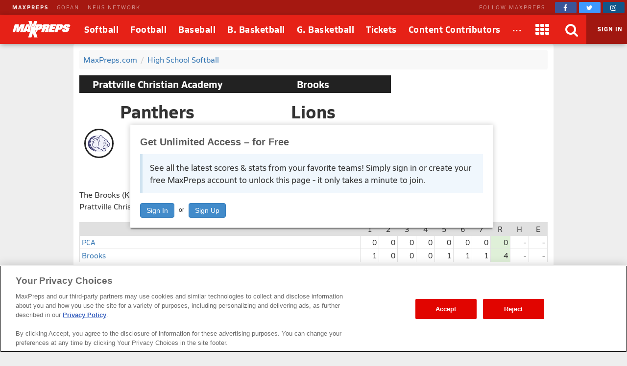

--- FILE ---
content_type: text/html; charset=utf-8
request_url: https://www.maxpreps.com/games/5-19-2023/softball-23/brooks-vs-prattville-christian-academy.htm?c=fJWZJr6RFEuyJd2Dnqs9sQ
body_size: 75920
content:
<!DOCTYPE html>



<html lang="en"  >
    <head>
<meta charset="UTF-8" />
<link rel="canonical" href="https://www.maxpreps.com/games/5-19-2023/softball-23/brooks-vs-prattville-christian-academy.htm?c=fJWZJr6RFEuyJd2Dnqs9sQ" />
<link rel="alternate" media="only screen and (max-width: 640px)" href="https://www.maxpreps.com/m/games/5-19-2023/softball-23/brooks-vs-prattville-christian-academy.htm?c=fJWZJr6RFEuyJd2Dnqs9sQ" />
<meta content="aHR0cHM6Ly93d3cubWF4cHJlcHMuY29tL2xvY2FsL2NvbnRlc3QvZGVmYXVsdC5hc3B4P2NvbnRlc3RpZD0yNjk5OTU3Yy05MWJlLTRiMTQtYjIyNS1kZDgzOWVhYjNkYjEmc3NpZD0xY2E2M2RlMS00ZGExLTRmYjgtOWUyYS0wNDAxNDYxMDNmZTM" name="encoded-url" /><title>
	Prattville Christian Academy vs Brooks | Softball | 5/19/2023
</title>

<meta name="description" content="View pregame, in-game and post-game details from the Prattville Christian Academy (Prattville, AL) vs. Brooks (Killen, AL) playoff softball game on Fri, 5/19/2023." />
<link rel="icon" sizes="180x180" href="//asset.maxpreps.io/includes/images/icons/xman-white-background-180x180.png" />
<!-- CBSI Tracking = {
  "SiteId": 189,
  "BrandId": 64,
  "Ontology": {
    "FullName": "CONTEST:",
    "FullValue": "100080:"
  },
  "PageType": 6872
} -->
<script>!function(){if("function"==typeof Object.assign)return!1;Object.assign=function(t,e){"use strict";if(null==t)throw new TypeError("Cannot convert undefined or null to object");for(var n=Object(t),o=1;o<arguments.length;o++){var r=arguments[o];if(null!=r)for(var i in r)Object.prototype.hasOwnProperty.call(r,i)&&(n[i]=r[i])}return n}}(),void 0===Array.prototype.find&&Object.defineProperty(Array.prototype,"find",{value:function(t){if(null==this)throw new TypeError('"this" is null or not defined');var e=Object(this),n=e.length>>>0;if("function"!=typeof t)throw new TypeError("predicate must be a function");for(var o=arguments[1],r=0;r<n;){var i=e[r];if(t.call(o,i,r,e))return i;r++}},configurable:!0,writable:!0}),function(){if("function"==typeof window.CustomEvent)return!1;function t(t,e){e=e||{bubbles:!1,cancelable:!1,detail:void 0};var n=document.createEvent("CustomEvent");return n.initCustomEvent(t,e.bubbles,e.cancelable,e.detail),n}t.prototype=window.Event.prototype,window.CustomEvent=t}(),function(t,e){"use strict";if("IntersectionObserver"in t&&"IntersectionObserverEntry"in t&&"intersectionRatio"in t.IntersectionObserverEntry.prototype)"isIntersecting"in t.IntersectionObserverEntry.prototype||Object.defineProperty(t.IntersectionObserverEntry.prototype,"isIntersecting",{get:function(){return this.intersectionRatio>0}});else{var n=[];r.prototype.THROTTLE_TIMEOUT=100,r.prototype.POLL_INTERVAL=null,r.prototype.USE_MUTATION_OBSERVER=!0,r.prototype.observe=function(t){if(!this._observationTargets.some(function(e){return e.element==t})){if(!t||1!=t.nodeType)throw new Error("target must be an Element");this._registerInstance(),this._observationTargets.push({element:t,entry:null}),this._monitorIntersections(),this._checkForIntersections()}},r.prototype.unobserve=function(t){this._observationTargets=this._observationTargets.filter(function(e){return e.element!=t}),this._observationTargets.length||(this._unmonitorIntersections(),this._unregisterInstance())},r.prototype.disconnect=function(){this._observationTargets=[],this._unmonitorIntersections(),this._unregisterInstance()},r.prototype.takeRecords=function(){var t=this._queuedEntries.slice();return this._queuedEntries=[],t},r.prototype._initThresholds=function(t){var e=t||[0];return Array.isArray(e)||(e=[e]),e.sort().filter(function(t,e,n){if("number"!=typeof t||isNaN(t)||t<0||t>1)throw new Error("threshold must be a number between 0 and 1 inclusively");return t!==n[e-1]})},r.prototype._parseRootMargin=function(t){var e=(t||"0px").split(/\s+/).map(function(t){var e=/^(-?\d*\.?\d+)(px|%)$/.exec(t);if(!e)throw new Error("rootMargin must be specified in pixels or percent");return{value:parseFloat(e[1]),unit:e[2]}});return e[1]=e[1]||e[0],e[2]=e[2]||e[0],e[3]=e[3]||e[1],e},r.prototype._monitorIntersections=function(){this._monitoringIntersections||(this._monitoringIntersections=!0,this.POLL_INTERVAL?this._monitoringInterval=setInterval(this._checkForIntersections,this.POLL_INTERVAL):(i(t,"resize",this._checkForIntersections,!0),i(e,"scroll",this._checkForIntersections,!0),this.USE_MUTATION_OBSERVER&&"MutationObserver"in t&&(this._domObserver=new MutationObserver(this._checkForIntersections),this._domObserver.observe(e,{attributes:!0,childList:!0,characterData:!0,subtree:!0}))))},r.prototype._unmonitorIntersections=function(){this._monitoringIntersections&&(this._monitoringIntersections=!1,clearInterval(this._monitoringInterval),this._monitoringInterval=null,s(t,"resize",this._checkForIntersections,!0),s(e,"scroll",this._checkForIntersections,!0),this._domObserver&&(this._domObserver.disconnect(),this._domObserver=null))},r.prototype._checkForIntersections=function(){var e=this._rootIsInDom(),n=e?this._getRootRect():{top:0,bottom:0,left:0,right:0,width:0,height:0};this._observationTargets.forEach(function(r){var i=r.element,s=c(i),a=this._rootContainsTarget(i),u=r.entry,h=e&&a&&this._computeTargetAndRootIntersection(i,n),l=r.entry=new o({time:t.performance&&performance.now&&performance.now(),target:i,boundingClientRect:s,rootBounds:n,intersectionRect:h});u?e&&a?this._hasCrossedThreshold(u,l)&&this._queuedEntries.push(l):u&&u.isIntersecting&&this._queuedEntries.push(l):this._queuedEntries.push(l)},this),this._queuedEntries.length&&this._callback(this.takeRecords(),this)},r.prototype._computeTargetAndRootIntersection=function(n,o){if("none"!=t.getComputedStyle(n).display){for(var r,i,s,a,h,l,p,d,f=c(n),g=u(n),v=!1;!v;){var m=null,b=1==g.nodeType?t.getComputedStyle(g):{};if("none"==b.display)return;if(g==this.root||g==e?(v=!0,m=o):g!=e.body&&g!=e.documentElement&&"visible"!=b.overflow&&(m=c(g)),m&&(r=m,i=f,s=void 0,a=void 0,h=void 0,l=void 0,p=void 0,d=void 0,s=Math.max(r.top,i.top),a=Math.min(r.bottom,i.bottom),h=Math.max(r.left,i.left),l=Math.min(r.right,i.right),d=a-s,!(f=(p=l-h)>=0&&d>=0&&{top:s,bottom:a,left:h,right:l,width:p,height:d})))break;g=u(g)}return f}},r.prototype._getRootRect=function(){var t;if(this.root)t=c(this.root);else{var n=e.documentElement,o=e.body;t={top:0,left:0,right:n.clientWidth||o.clientWidth,width:n.clientWidth||o.clientWidth,bottom:n.clientHeight||o.clientHeight,height:n.clientHeight||o.clientHeight}}return this._expandRectByRootMargin(t)},r.prototype._expandRectByRootMargin=function(t){var e=this._rootMarginValues.map(function(e,n){return"px"==e.unit?e.value:e.value*(n%2?t.width:t.height)/100}),n={top:t.top-e[0],right:t.right+e[1],bottom:t.bottom+e[2],left:t.left-e[3]};return n.width=n.right-n.left,n.height=n.bottom-n.top,n},r.prototype._hasCrossedThreshold=function(t,e){var n=t&&t.isIntersecting?t.intersectionRatio||0:-1,o=e.isIntersecting?e.intersectionRatio||0:-1;if(n!==o)for(var r=0;r<this.thresholds.length;r++){var i=this.thresholds[r];if(i==n||i==o||i<n!=i<o)return!0}},r.prototype._rootIsInDom=function(){return!this.root||a(e,this.root)},r.prototype._rootContainsTarget=function(t){return a(this.root||e,t)},r.prototype._registerInstance=function(){n.indexOf(this)<0&&n.push(this)},r.prototype._unregisterInstance=function(){var t=n.indexOf(this);-1!=t&&n.splice(t,1)},t.IntersectionObserver=r,t.IntersectionObserverEntry=o}function o(t){this.time=t.time,this.target=t.target,this.rootBounds=t.rootBounds,this.boundingClientRect=t.boundingClientRect,this.intersectionRect=t.intersectionRect||{top:0,bottom:0,left:0,right:0,width:0,height:0},this.isIntersecting=!!t.intersectionRect;var e=this.boundingClientRect,n=e.width*e.height,o=this.intersectionRect,r=o.width*o.height;this.intersectionRatio=n?Number((r/n).toFixed(4)):this.isIntersecting?1:0}function r(t,e){var n,o,r,i=e||{};if("function"!=typeof t)throw new Error("callback must be a function");if(i.root&&1!=i.root.nodeType)throw new Error("root must be an Element");this._checkForIntersections=(n=this._checkForIntersections.bind(this),o=this.THROTTLE_TIMEOUT,r=null,function(){r||(r=setTimeout(function(){n(),r=null},o))}),this._callback=t,this._observationTargets=[],this._queuedEntries=[],this._rootMarginValues=this._parseRootMargin(i.rootMargin),this.thresholds=this._initThresholds(i.threshold),this.root=i.root||null,this.rootMargin=this._rootMarginValues.map(function(t){return t.value+t.unit}).join(" ")}function i(t,e,n,o){"function"==typeof t.addEventListener?t.addEventListener(e,n,o||!1):"function"==typeof t.attachEvent&&t.attachEvent("on"+e,n)}function s(t,e,n,o){"function"==typeof t.removeEventListener?t.removeEventListener(e,n,o||!1):"function"==typeof t.detatchEvent&&t.detatchEvent("on"+e,n)}function c(t){var e;try{e=t.getBoundingClientRect()}catch(t){}return e?(e.width&&e.height||(e={top:e.top,right:e.right,bottom:e.bottom,left:e.left,width:e.right-e.left,height:e.bottom-e.top}),e):{top:0,bottom:0,left:0,right:0,width:0,height:0}}function a(t,e){for(var n=e;n;){if(n==t)return!0;n=u(n)}return!1}function u(t){var e=t.parentNode;return e&&11==e.nodeType&&e.host?e.host:e&&e.assignedSlot?e.assignedSlot.parentNode:e}}(window,document);var Guid=Guid||function(){var t=function(){var t=(new Date).getTime();return"xxxxxxxx-xxxx-4xxx-yxxx-xxxxxxxxxxxx".replace(/[xy]/g,function(e){var n=(t+16*Math.random())%16|0;return t=Math.floor(t/16),("x"===e?n:7&n|8).toString(16)})};return{empty:"00000000-0000-0000-0000-000000000000",pageGuid:t(),newGuid:t}}();!function(){function t(t){if(!t)return{};0==t.indexOf("?")&&(t=t.substring(1));for(var e=/\\+/g,n=/\\+/g,o=/([^&=]+)=?([^&]*)/g,r=function(t){return decodeURIComponent(t.replace(n," "))},i={};e=o.exec(t);)i[r(e[1]).toLowerCase()]=r(e[2]);return i}window.objectToQueryString=function(t){return t?Object.keys(t).reduce(function(e,n){return e.push(n+"="+encodeURIComponent(t[n])),e},[]).join("&"):""},window.queryStringToObject=t,window.queryStringParams=t(window.location.search)}(),function(t){if("function"==typeof define&&define.amd)define(t);else if("object"==typeof exports)module.exports=t();else window.Cookies=t()}(function(){function t(){for(var t=0,e={};t<arguments.length;t++){var n=arguments[t];for(var o in n)e[o]=n[o]}return e}return function(e){function n(e,o,r){var i;if(arguments.length>1){if("number"==typeof(r=t({},n.defaults,r)).expires){var s=new Date;s.setMilliseconds(s.getMilliseconds()+864e5*r.expires),r.expires=s}try{i=JSON.stringify(o),/^[\{\[]/.test(i)&&(o=i)}catch(t){}return o=encodeURIComponent(String(o)),e=(e=(e=encodeURIComponent(String(e))).replace(/%(23|24|26|2B|5E|60|7C)/gi,decodeURIComponent)).replace(/[\(\)]/g,escape),document.cookie=[e,"=",o,r.expires&&"; expires="+r.expires.toUTCString(),r.path&&"; path="+r.path,r.domain&&"; domain="+r.domain,r.secure&&"; secure",r.sameSite&&"; sameSite="+r.sameSite].join("")}e||(i={});for(var c=document.cookie?document.cookie.split("; "):[],a=/(%[0-9A-Z]{2})+/gi,u=0;u<c.length;u++){var h=c[u].split("="),l=h[0].replace(a,decodeURIComponent),p=h.slice(1).join("=");if('"'===p.charAt(0)&&(p=p.slice(1,-1)),p=decodeURIComponent(p),e===l){i=p;break}e||(i[l]=p)}return i}return n.get=n.set=n,n.getParamValue=function(t,e){return queryStringToObject(n(t))[e]},n.setParamAndValue=function(t,e,o,r){var i=queryStringToObject(n(t));i[e]=o;var s=[];for(var c in i)i.hasOwnProperty(c)&&s.push(c+"="+i[c]);n(t,s.join("&"),r)},n.defaults={domain:-1!=window.location.host.indexOf("localhost")?"localhost":".maxpreps.com",path:"/",secure:!0,sameSite:"Lax"},n.remove=function(e,o){n(e,"",t(o,{expires:-1}))},n}()}),function(){var t="data-lazy-image",e=null;function n(){for(var n=document.querySelectorAll("["+t+"]"),o=0;o<n.length;o++)e.observe(n[o])}window.addEventListener("DOMContentLoaded",function(){e=new IntersectionObserver(function(n,o){0!==n.length&&n.forEach(function(n){if(n.isIntersecting){var o=n.target,r=o.getAttribute(t);r&&("IMG"===o.nodeName?o.src=r:o.style.backgroundImage='url("'+r+'")',o.removeAttribute(t),e.unobserve(o))}})},{rootMargin:"200px 0px 400px 0px",threshold:[0]}),window.MaxPreps=window.MaxPreps||{},MaxPreps.UI=MaxPreps.UI||{},MaxPreps.UI.findLazyLoadImagesToObserve=n,n()})}();</script>
<script src="https://cdn.cookielaw.org/scripttemplates/otSDKStub.js" charset="UTF-8" data-domain-script="01956d73-f442-7d13-a7b6-5ba040fec4ac"></script>
<script src="https://cdn.cookielaw.org/scripttemplates/gpp.stub.js" charset="UTF-8"></script>
<script>var mpPrivacy=function(){let n=null,t=/C0002/,e=/C0003/,l=/C0004/,r=/C0005/,u=()=>4500,a=(...n)=>{console.log("MP Privacy",...n)};function c(){let n=Cookies.get("OptanonConsent")||null;return a("consentCookie",n),n}let o=!1,i=RegExp("([^?=&]+)(=([^&]*))?","g"),f="groups";function $(){let n=c();if(null!=n){n=decodeURIComponent(n);let t={};return n.replace(i,(n,e,l,r)=>{t[e]=r}),t}return null}function p(){let n=$();if(null==n)return null;let t=n[f];if(null==t)return null;let e=[];return t.split(",").forEach(n=>{let t=n.split(":");t[1]&&"1"==t[1]&&e.push(t[0])}),e.join(",")}let g=()=>!1,h=!1;function s(){a("awaitOneTrustSettings");let n=u();return new Promise((t,e)=>{let l=0,r=setInterval(()=>{window.OptanonActiveGroups||(l+=_),null!=window.OptanonActiveGroups&&void 0!=window.OptanonActiveGroups&&null!=window.Optanon&&void 0!=window.Optanon&&(window.domainData=window.Optanon.GetDomainData(),t(!0),clearInterval(r)),l>=n&&(e("Failed to load OneTrust domain data"),clearInterval(r))},_)})}let _=10;function m(n,t,e=null){let l=null!=e,r=g();if(r){if(l)try{e(r[t])}catch(u){}return new Promise(n=>n(r[t]))}return new Promise(h?n=>n(p()):(n,t)=>{let e=0,l=setInterval(()=>{(!c()||c()&&!$()[f])&&(e+=_),c()&&$()[f]&&(h=!0,n(p()),clearInterval(l))},_)}).then(t=>{if(null!=t.match(n)){if(l)try{e(!0)}catch(r){}return!0}if(l)try{e(!1)}catch(u){}return!1}).catch(()=>(l&&e(!0),!0))}function d(n=null){return m(l,"marketing",n)}function y(n=null){return m(t,"performance",n)}function O(n=null){return m(e,"functional",n)}function C(n=null){return m(r,"social",n)}let v=null,w=(n,t=!1)=>{let e=null!=n;return t||null==v?d().then(function(t){return t?(v=0,e&&n(0)):v=1,e&&n(v),v}).catch(function(){return v=1,e&&n(1),1}):(e&&n(v),new Promise(n=>n(v)))};function P(t){t(n)}let G={performance:2,functional:3,targeting:4,social:5},T=n=>n?"1":"0",k=(n,t,e,l)=>`1:1,${G.performance}:${T(n)},${G.functional}:${T(t)},${G.targeting}:${T(e)},${G.social}:${T(l)}`,b=(n,t,e,l)=>{a("dpb",`perf=${n}, func=${t}, mark=${e}, soc=${l}`);let r=k(n,t,e,l);a("dpb",r),window.utag_data.OptanonConsent=r,window.om.fireTags("CMP")};return n={ready:function t(e){if(!o)return s().then(()=>{o=!0,e(n)}).catch(()=>{o=!0,e(n)});e(n)},q:{push:P},getTenantState:function n(t=null){let e=null!=t;return Promise.all([d(),y(),O(),C()]).then(n=>{if(e)try{t(...n)}catch(l){}return n}).catch(()=>(e&&t(!0,!0,!0,!0),[!0,!0,!0,!0]))},globalPrivacyPlatform:{s:function n(t,e,l=null,r=null){let u=null!=r,a=null;return s().then(()=>{try{a=window.__gpp(t,e,l)}catch(n){}if(u)try{r(a)}catch(c){}return new Promise(n=>n(a))}).catch(()=>{if(u)try{r(a)}catch(n){}return new Promise(n=>n(a))})},g:function n(t=null){return s().then(()=>{let n=window.__gpp?function n(){let t=Cookies.get("OTGPPConsent");return a("gppCookie",t),t}():null;return t&&t(n),new Promise(t=>t(n))}).catch(()=>(t&&t(null),new Promise(n=>n(null))))}},getFlag:w,categories:{targetingAllowed:d,socialAllowed:C,functionalAllowed:O,performanceAllowed:y},setTealiumConsent:b}}();</script><link href="https://01.cdn.mediatradecraft.com/maxpreps/main/main.css" rel="stylesheet" media="print" onload="this.media = &#39;all&#39;" />

<meta name="targeting" content="{&quot;env&quot;:&quot;prod&quot;,&quot;pagetype&quot;:&quot;boxscore&quot;,&quot;hierarchy&quot;:&quot;contest&quot;,&quot;tracking&quot;:&quot;contest&quot;,&quot;section&quot;:&quot;contest&quot;,&quot;gnd&quot;:&quot;girls&quot;,&quot;activity&quot;:&quot;softball&quot;,&quot;state&quot;:&quot;al&quot;,&quot;mpschoolid&quot;:&quot;e40168ce-4b67-4e81-be45-a9a3bc63a7d1&quot;,&quot;cid&quot;:&quot;2699957c-91be-4b14-b225-dd839eab3db1&quot;}" />

<script src="https://c.amazon-adsystem.com/aax2/apstag.js" async="async"></script>

<script src="https://securepubads.g.doubleclick.net/tag/js/gpt.js" async="async"></script>

<script src="https://01.cdn.mediatradecraft.com/maxpreps/main/main.js?template=wf_boxscore" async="async"></script>

<style>@charset "utf-8";
@font-face{font-family:Siro;src:url("//asset.maxpreps.io/includes/font/siro_regular_macroman/siro-regular-webfont.woff2") format("woff2"),url("//asset.maxpreps.io/includes/font/siro_regular_macroman/siro-regular-webfont.woff") format("woff");font-weight:400;font-style:normal;font-display:swap}
@font-face{font-family:Siro;src:url('//asset.maxpreps.io/includes/font/siro_italic_macroman/siro-italic-webfont.woff2') format('woff2'),url('//asset.maxpreps.io/includes/font/siro_italic_macroman/siro-italic-webfont.woff') format('woff');font-weight:400;font-style:italic;font-display:swap}
@font-face{font-family:Siro;src:url("//asset.maxpreps.io/includes/font/siro_bold_macroman/siro-bold-webfont.woff2") format("woff2"),url("//asset.maxpreps.io/includes/font/siro_bold_macroman/siro-bold-webfont.woff") format("woff");font-weight:700;font-style:normal;font-display:swap}
@font-face{font-family:Siro;src:url('//asset.maxpreps.io/includes/font/siro_heavy_macroman/siro-heavy-webfont.woff2') format('woff2'),url('//asset.maxpreps.io/includes/font/siro_heavy_macroman/siro-heavy-webfont.woff') format('woff');font-weight:900;font-style:normal;font-display:swap}
</style>
<style>body,iframe,blockquote,pre,form,ul,ol,p,input{margin:0}.cf:after{clear:both;display:table;content:""}abbr,acronym{text-decoration:none}.ad-container table{width:auto;border-collapse:separate;table-layout:auto;margin:0 auto}.ad-container td{white-space:normal;overflow:visible;padding:1px;box-sizing:content-box}.ad-container:not(.tbl-feed-container){display:flex}.ad-container > div > table,.ad-container > div > div,.ad-container > iframe,.ad-container > table,.ad-container > div{margin:0 auto;display:block}.leader-plus-top{position:relative;width:980px;margin:0 auto;text-align:center;padding-top:10px;min-height:66px}.ad-words{margin:2em 0 0}@media print{.ad-container{display:none}}.content-partner{margin:80px 0 0;clear:both}.content-partner:first-child{margin:0}body > iframe{display:none}.google-ad-words{margin:1em 0}table{width:100%;border-collapse:collapse;border-spacing:0;background:#fff;table-layout:fixed;border:solid 1px #e0e0e0}td,th,caption{vertical-align:middle;padding:6px 4px;-moz-box-sizing:border-box;box-sizing:border-box}td,th{white-space:nowrap;font-weight:400;overflow:hidden;text-align:left;text-overflow:ellipsis}thead > tr{background:#777}thead th,thead td{color:#fff;border-color:#e0e0e0}thead a,thead a:link,thead a:visited{color:#fff}thead a:hover{color:#ccc}table thead .sorted:after{font-family:"FontAwesome";content:"\f0d7";width:7px;margin:0 0 0 5px;pointer-events:none;color:#ccc;position:absolute}table thead .asc:after{content:"\f0d8"}th:first-child,td:first-child{border-left:1px solid #e0e0e0}th:last-child,td:last-child{border-right:1px solid #e0e0e0}tbody th,tbody td{border-bottom:1px solid #E8E8E8}tr:first-child > td,tr:first-child > th{border-top:1px solid #e0e0e0}tr:last-child > td,tr:last-child > th{border-bottom:1px solid #e0e0e0}tr.alternate{background:#f8f8f8}tfoot > tr{background:#f8f8f8}tr.highlighted,tbody > tr:hover{background:#e0e0e0;-webkit-transition:background-color .3s ease-out,border-bottom-color .3s ease-out;transition:background-color .3s ease-out,border-bottom-color .3s ease-out}.dw[data-cl="1"],.dw[data-cl="2"]{width:38px}.dw[data-cl="3"]{width:43px}.dw[data-cl="4"]{width:50px}.dw[data-cl="5"]{width:55px}.dw[data-cl="6"]{width:60px}.dw[data-cl="7"]{width:65px}.dw[data-cl="8"]{width:70px}.dw[data-cl="9"]{width:75px}.dw[data-cl="10"]{width:80px}.dw[data-cl="11"]{width:85px}.dw[data-cl="12"]{width:90px}ul{list-style:none;padding:0}ol{list-style-type:decimal}address{text-decoration:none}abbr,accronym,object{outline:0;border:0}accronym{letter-spacing:.1em}fieldset{display:block;border:1px solid #ddd;padding:1em 8px;margin:1em 0}input[type=text],input[type=password],input.text,input.title,textarea,select{font-family:Verdana,Helvetica,Arial,Sans-Serif;background-color:#fff;border:1px solid #bbb}optgroup{font-family:Verdana,Helvetica,Arial,Sans-Serif}input[type=text]:focus,input[type=password]:focus,input.text:focus,input.title:focus,textarea:focus,select:focus{border-color:#777}input.text,input.title{width:300px;padding:.5em}textarea{width:390px;height:250px;padding:.5em;-moz-box-sizing:border-box;box-sizing:border-box;max-width:100%}input[type=checkbox],input[type=radio],input.checkbox,input.radio{position:relative;top:3px;padding:0}html{font-family:Verdana,Helvetica,Arial,Sans-Serif;font-weight:400;font-variant:normal;color:#333;font-size:75%;line-height:1.5;background:#eee}body{-webkit-font-smoothing:antialiased}p{font-size:1.1em}h1,h2,h3,h4{font-family:Verdana,Helvetica,Arial,Sans-Serif;color:#595959;font-weight:700}h1,h2{color:#595959;border-bottom:3px solid #3778b4}h1{font-size:2em;margin:0 0 1em}h2{font-size:1.66em;margin:2em 0 .5em;padding:0 0 .5em;border-width:1px}.field h1,.field h2{color:#595959;border-color:#3f9508}.court h1,.court h2{color:#595959;border-color:#cf7a30}h3{font-size:1.33em;margin:.5em 0}h4{font-size:1.25em;margin:.5em 0}label{font-weight:700}a{text-decoration:none;color:#3778b4;cursor:pointer}a:hover,a:active{color:#00f}a img{border:none}#content{width:980px;margin:10px auto 0;position:relative}.content-center{margin:0 auto;padding:1rem;margin:0 auto 1rem;background:#fff;border-radius:4px;width:980px;box-sizing:border-box}#breadcrumb{margin:0 0 12px;background:#f8f8f8;padding:.5em;border-radius:4px}#breadcrumb li{margin:0 7px 0 0;display:inline}#breadcrumb li.last{color:gray}#breadcrumb li:after{content:" / ";color:#ccc;display:inline-block;padding-left:7px}#breadcrumb li.last:after{content:"";padding-left:0}.navigation-column dt,.navigation-column dd,.navigation-column a,.navigation-column span{display:block}.navigation-column dt,.navigation-column a,.navigation-column span{padding:.5em}.navigation-column a,.navigation-column span{overflow:hidden}.navigation-column span{cursor:default}.navigation-column dd{border:solid 1px #e8e8e8;border-style:none none solid;background:#f5f5f5;color:#3778B4;-webkit-transition:background-color .3s ease-out,border-bottom-color .3s ease-out;transition:background-color .3s ease-out,border-bottom-color .3s ease-out}.navigation-column dd:hover{background:#f0f0f0}.navigation-column .selected{font-weight:700}.navigation-column dl{margin:0 0 1em}.navigation-column dt{background:#f5f5f5;border-top:solid 5px #3778B4;border-bottom:solid 1px #e8e8e8;color:#595959;font-size:1em;font-weight:700;margin:2em 0 1px;border-radius:4px 4px 0 0}.field .navigation-column dt{border-top:solid 5px #3f9508}.court .navigation-column dt{border-top:solid 5px #CF7A30}.navigation-column dt:first-child{margin-top:0}.navigation-column dd{margin:0 0 1px}blockquote{padding:1em;box-shadow:0 1px 3px -1px #00000026;border:1px solid #d0d0d0;border-left:8px solid #d0d0d0;margin:1em 0 1em 30px;color:#777}blockquote > p{margin:1em 0 0}blockquote > p:first-child{margin:0}blockquote::before{content:'\201C';display:block;line-height:1;color:#999;font-size:48px;font-style:italic;font-family:Georgia,"Times New Roman",serif;height:0;margin-left:-1em}blockquote footer{color:#777}blockquote cite{font-style:italic}#layout_1{padding:0 312px 0 152px;min-width:312px}#layout_1 > .content-column,#layout_1 > .related-column,#layout_1 > .navigation-column{float:left;position:relative;min-height:2em}#layout_1 > .content-column{width:100%}#layout_1 > .navigation-column{width:140px;margin-left:-100%;right:152px;padding:0 12px 0 0}#layout_1 > .related-column{width:300px;margin-right:-100%;padding:0 0 0 12px}#layout_2{padding:0 0 0 152px;min-width:312px}#layout_2 > .content-column,#layout_2 > .navigation-column{float:left;position:relative;min-height:2em}#layout_2 > .content-column{width:100%}#layout_2 > .navigation-column{width:140px;margin-left:-100%;right:152px;padding:0 12px 0 0}#layout_3{padding:0 312px 0 0;min-width:312px}#layout_3 > .content-column,#layout_3 > .related-column{float:left;position:relative;min-height:2em}#layout_3 > .content-column{width:100%}#layout_3 > .related-column{width:300px;margin-right:-100%;padding:0 0 0 12px}#layout_4{padding:0 0 0 152px;min-width:312px}#layout_4 .content-column,#layout_4 .navigation-column,#layout_4 .related-column{float:left;position:relative;min-height:2em}#layout_4 .content-column{width:100%}#layout_4 .navigation-column{width:140px;margin-left:-100%;right:152px;padding:0 12px 0 0}#layout_4 .columns{padding:0 312px 0 0;min-width:312px}#layout_4 .related-column{width:300px;margin-right:-100%;padding:0 0 0 12px}#layout_5{padding:0 312px 0 0;min-width:312px}#layout_5 .content-column,#layout_5 .navigation-column,#layout_5 .related-column{float:left;position:relative;min-height:2em}#layout_5 .content-column{width:100%}#layout_5 .related-column{width:300px;margin-right:-100%;padding:0 0 0 12px}#layout_5 .columns{padding:0 0 0 152px;min-width:312px}#layout_5 .navigation-column{width:140px;margin-left:-100%;right:152px;padding:0 12px 0 0}[data-template]{display:none}.site-header{font-family:'Siro',Helvetica,Arial,sans-serif;color:#121212;width:100%;min-width:980px;position:fixed;top:0;z-index:5000000}body[data-site-header-state='engaged'] > .site-header{display:block}.site-header[data-layout="minimal"]{padding-top:0;top:0}.site-header .logo > img{display:block}.site-header .hidden{display:none!important}body .site-header ~ form{margin:90px 0 0}.network-bar{width:100%;min-width:963px;font-size:11px;color:#fff;letter-spacing:2px;line-height:30px;background-color:#A51811;box-sizing:border-box;z-index:2001}.network-bar .inner-network-wrapper{display:flex;justify-content:space-between;padding-left:10px}.network-bar .fa{vertical-align:top;margin-top:4px}.network-bar a{color:#fff}.network-bar .network-bar-links{display:flex;margin-left:15px}.network-bar .network-bar-links > li{margin-right:17px}.network-bar a{opacity:.5;transition:all .175s ease}.network-bar .network-bar-links a:hover{text-decoration:none;opacity:.6}.network-bar .network-bar-link-mp a{opacity:.9;font-weight:700}.network-bar .network-bar-link-mp a:hover{opacity:1}.network-bar .social{display:flex;align-items:center}.network-bar .social span{margin:0 20px 0 0;white-space:nowrap;opacity:.5}.network-bar .social > a{width:44px;height:22px;line-height:0;font-size:14px;opacity:1;transition:all .2s ease;padding-top:1px;border-radius:2px;transition:all .095s ease;text-align:center;margin:0 5px 0 0}.network-bar .facebook{background-color:#3b5598}.network-bar .twitter{background-color:#4099ff}.network-bar .instagram{background-color:#125688}.network-bar .social .facebook:hover{background-color:#2d4373}.network-bar .social .twitter:hover{background-color:#2795e9}.network-bar .social .instagram:hover{background-color:#406582}.site-header .brow{z-index:2000;width:100%;min-width:963px;display:flex;flex-flow:row nowrap;align-items:stretch;font-size:18px;color:#fff;line-height:60px;vertical-align:middle;background:#E62117;box-shadow:-1px 2px 10px -2px #00000073}.site-header .header-button,.site-header .header-button > a,.site-header .header-button > a > span{display:block}.site-header .header-button{position:relative}.site-header .header-button-text{white-space:nowrap;text-decoration:none;color:#fff;position:relative;z-index:2;font-weight:700;text-align:center;letter-spacing:.5px;font-size:18px}.site-header .header-button-text > i{vertical-align:middle;margin-top:-2px;font-size:28px}.site-header .header-button-logo{padding:0 16px 0 25px}.site-header .logo img{position:relative;width:119px;height:34px;margin:13px 0}.site-header .menu-items{flex:2 1 auto;display:flex}.site-header .menu-items .header-button-text{padding:0 12px}.site-header .brow .header-button:hover .header-button-text::before,.site-header .brow .header-button.header-button-text:hover .header-button-text::before{content:'';position:absolute;bottom:5px;left:50%;width:0;height:0;border-left:10px solid transparent;border-right:10px solid transparent;border-bottom:10px solid #fff;transform:translate3d(-50%,0px,0px)}.site-header .header-button-logo .header-button-text::before,.site-header .header-button-search::before,.site-header .header-button-membership .sign-in::before,.site-header .header-button.dimmed .header-button-text::before{display:none}.site-header .header-button.dimmed{opacity:.6}.site-header .header-button-apps,.site-header .header-button-video,.site-header .header-button-search,.site-header .header-button-close-search,.site-header .header-button-membership{min-width:60px}.site-header .header-button-video{padding-left:12px;padding-right:12px}.site-header .drop-down-menu{display:none;position:absolute;z-index:1;left:-20px;top:92%;width:auto;background:#fff;border:#E62117;box-shadow:0 23px 73px -12px #0000007d;line-height:1.5;border-radius:12px}.site-header .header-button:hover .drop-down-menu{display:block}.site-header .header-button.dimmed:hover .drop-down-menu{display:none}.site-header .drop-down-menu-alternate-face{right:-5px;left:auto}.site-header .drop-down-menu-loading{color:#000;margin:5em 0;text-align:center}.site-header .header-button:hover .drop-down-menu > div.header-loading{width:30px}.site-header .drop-down-menu-loading ~ div{display:none}.site-header .drop-down-menu-links{width:auto;padding:15px 0;box-sizing:border-box;border-right:solid 1px #12121226;text-align:left;line-height:1}.site-header .drop-down-menu-links > li{position:relative;overflow:hidden}.site-header .drop-down-menu-links a{display:block;font-weight:400;color:#12121299;font-size:14px;line-height:36px;text-align:left;white-space:normal;padding-left:20px;box-sizing:border-box;color:#12121299;white-space:nowrap;padding-right:35px}.site-header .drop-down-menu-links a:hover{color:#fff;background:#E62117}.site-header .drop-down-menu-links a:active{color:#12121299}.site-header .drop-down-menu-header{display:flex;justify-content:space-between;align-items:center;line-height:18px;margin:20px;border-bottom:solid 1px #12121226}.site-header .drow-down-menu-apps .drop-down-menu-header{border-bottom:none;margin:20px 20px 12px}.site-header .drop-down-menu-header > a{flex:0 0 auto;color:#e62117ff;font-size:14px;font-weight:400}.site-header .drop-down-menu-header > a + a{margin:0 0 0 12px}.site-header .drop-down-menu-header > a + a::before{content:"";border-left:solid 1px #12121226;margin:0 12px 0 0;position:relative;display:inline-block;height:33px;top:11px}.site-header .drop-down-menu-header > a:hover{color:#e62117b3}.site-header .drop-down-menu-header > span{flex:1 0 auto;font-size:16px;font-weight:700;color:#121212b3;letter-spacing:1.15px}.site-header .drop-down-menu-header .drop-down-menu-header-icon{flex:0 0 60px;margin-left:-20px;text-align:center}.site-header .drop-down-menu-header .drop-down-menu-header-icon > i{color:#a2a2a2;font-size:24px;vertical-align:middle}.site-header .drop-down-menu-columned-links{display:flex;margin:15px 0}.site-header .drop-down-menu-columned-links .drop-down-menu-links{padding:0;flex:1 1 auto}.site-header .drop-down-menu-columned-links .drop-down-menu-links:last-child{border:none}.site-header .drop-down-menu-panels{display:flex;flex-flow:row wrap;margin:0 20px}.site-header .drop-down-menu-panels .panel-btn{flex:1 1 auto;line-height:52px;border-bottom:4px solid transparent;font-weight:700;text-align:center;font-size:13px;color:#a4a8a8;letter-spacing:1.2px;cursor:pointer}.site-header .drop-down-menu-panels[data-count='2'] .panel-btn{flex-basis:50%}.site-header .drop-down-menu-panels .panel{display:none;order:2;flex:0 0 100%;border-top:solid 1px #12121226;overflow:auto}.site-header .drop-down-menu-panels .panel-footer{line-height:60px}.site-header .drop-down-menu-panels .panel-footer a:not(.btn){color:#E62117;font-size:14px;font-weight:400}.site-header .drop-down-menu-panels .panel-footer .btn{display:block;margin:0 50px;font-weight:700;padding:16px;transition:all .125s ease;background:#E62117}.site-header .drop-down-menu-panels .panel-btn[data-state='active']{color:#E62117;border-bottom-color:#E62117;cursor:default}.site-header .panel-btn[data-state='active'] + .panel{display:block}.site-header .header-button-more-sports .header-button-text{line-height:54px;padding-bottom:6px}.site-header .drop-down-menu-more-sports .gender{font-weight:700;font-size:14px;color:#000;padding-left:20px;line-height:32px}.site-header .drop-down-menu-more-sports .drop-down-menu-header{border-bottom:none}.site-header .drop-down-menu-more-sports .drop-down-menu-links{flex:0 0 144px;min-width:144px}.site-header .feature-list a{display:flex;justify-content:flex-start;align-items:center;padding:16px 0;margin:0 20px;border-bottom:solid 1px #12121226;box-sizing:border-box;font-size:14px;color:#12121299}.site-header .feature-list .thumb{flex:0 0 65px;height:65px;margin-right:16px;background-repeat:no-repeat;background-size:contain;background-position:center;font-size:60px;line-height:1;font-weight:700;text-align:center;border-radius:8px;overflow:hidden}.site-header .feature-list .info{flex:1 1 auto;color:#12121299}.site-header .feature-list .title{font-weight:700;color:#121212;display:block}.site-header .feature-list .tags{flex:0 0 auto;padding-right:10px}.site-header .feature-list .tags > li{padding:0 12px;border:1px solid #d6d6d6;border-radius:14px;color:gray;font-size:10px;line-height:25px;white-space:nowrap;font-weight:700}.site-header .feature-list a:hover .title{color:#E62117}.site-header .drow-down-menu-apps{width:324px;padding-bottom:10px}.site-header .drow-down-menu-apps li:last-child a{border-bottom:0}.site-header .drop-down-menu-video{width:352px}.site-header .drop-down-menu-video .drop-down-menu-header{border:none}.site-header .drop-down-menu-video .mp-video-card{max-width:100%;min-width:100%}.site-header .drop-down-menu-video .mp-vc-thumbnail .details{background:linear-gradient(-180deg,#0000 0%,#000 80%)}.site-header .drop-down-menu-video .mp-vc-thumbnail span[data-hook="video-card-title"]{width:100%;color:#fff;font-size:16px;font-weight:700;text-align:left;line-height:1.2;white-space:normal;overflow:hidden;padding:10px 20px 20px 0}.site-header .drop-down-menu-video .drop-down-menu-links{flex:0 0 50%;min-width:144px}.site-header .header-button-membership{background-color:#0000004d;cursor:pointer}.site-header .header-button-membership .sign-in{font-size:12px;font-weight:700;letter-spacing:1px;color:#fff;min-width:96px;display:block}.flyout{box-shadow:#0000002e 0 12px 12px 0;background-color:#fff;position:fixed;right:0;top:0;z-index:10000000;height:100vh;width:335px;transition:width .1s ease-in 0s;overflow:auto;padding:20px;cursor:auto}.flyout-loading{padding-top:28px;display:flex;flex-direction:column;-webkit-box-align:center;align-items:center;-webkit-box-pack:center;justify-content:center;color:#000}.flyout-overlay{position:fixed;right:0;top:0;z-index:9999999;background:#000;opacity:.3;height:100vh;width:100vw}.flyout-header{display:flex;align-items:flex-start;-webkit-box-pack:justify;justify-content:space-between;position:relative}.flyout-header-gear,.flyout-header-close{position:absolute;top:0;display:inline-flex;-webkit-box-align:center;align-items:center;-webkit-box-pack:center;justify-content:center;box-sizing:border-box;cursor:pointer;border-radius:8px;border:1px solid transparent;text-decoration:none;font-size:14px;line-height:1.8;text-align:center;background:transparent;color:#656667;height:36px;width:36px}.flyout-header-gear:hover,.flyout-header-close:hover{border:1px solid #efefef;background:#efefef;color:#656667}.flyout-header-gear{left:0}.flyout-header-close{right:0}.user-box{padding:28px 0;display:flex;flex-direction:column;-webkit-box-align:center;align-items:center;-webkit-box-pack:center;justify-content:center;border-bottom:1px solid #d9dbde;margin-bottom:16px}.profile-avatar{background-color:#d9dbde;border-radius:50%;display:flex;-webkit-box-align:center;align-items:center;-webkit-box-pack:center;justify-content:center;overflow:hidden;width:80px;height:80px;color:#656667;font-size:14px}.profile-photo{display:flex;-webkit-box-align:center;align-items:center;-webkit-box-pack:center;justify-content:center}.profile-photo img{display:block;border-radius:50%;width:80px;height:80px}.profile-name,.profile-name:hover{text-decoration:none;background-color:transparent;cursor:pointer;display:block;padding:8px 0 2px;font-size:28px;line-height:1.25;font-weight:900;color:#212021}.profile-sign-out,.profile-sign-out:hover{text-decoration:none;background-color:transparent;cursor:pointer;display:block;margin-top:6px;font-size:14px;line-height:1.45;font-weight:400;color:#757678}.role-list,.favorite-list{list-style:none;padding:0;margin:0}.role-list a,.favorite-list a{color:#000;text-decoration:none;background-color:transparent;cursor:pointer;padding:8px 0;margin:0;display:flex;-webkit-box-align:center;align-items:center;-webkit-box-pack:start;justify-content:flex-start}.role-list .role-item-photo-or-initial,.favorite-list .favorite-item-photo-or-initial{display:flex;-webkit-box-align:center;align-items:center;-webkit-box-pack:center;justify-content:center;font-size:11px;line-height:11px}.role-list .role-item-icon{cursor:inherit;width:40px;height:40px}.role-list .role-item-text,.favorite-list .favorite-item-text{padding-left:12px}.role-item-photo-or-initial .role-item-photo,.favorite-item-photo-or-initial .favorite-item-photo{display:block;border-radius:50%;width:40px;height:40px}.role-item-photo-or-initial .role-item-initial,.favorite-item-photo-or-initial .favorite-item-initial{font-weight:700;border-radius:50%;background:red;text-align:center;color:#fff;width:40px;height:40px;line-height:40px;font-size:28px}.role-item-text .role-item-text-header,.favorite-item-text .favorite-item-text-header{color:#000;margin:0 0 4px;font-size:14px;line-height:1.45;font-weight:700}.role-item-text .role-item-text-subheader,.favorite-item-text .favorite-item-text-subheader{color:#a6a9ad;font-size:14px;line-height:1.45;font-weight:400}.add-team-section{padding:16px 0}.add-team-section .following-text{padding-bottom:8px;font-size:11px;line-height:20px;font-weight:700;text-transform:uppercase;color:#757678}.add-team-section a{display:inline-flex;-webkit-box-align:center;align-items:center;-webkit-box-pack:start;justify-content:flex-start;padding:8px 0;width:100%;color:#e10500;text-decoration:none;background-color:transparent;cursor:pointer}.add-team-section .add-team-button{padding:0;outline:none;border:1px solid #e10500;border-radius:50%;height:40px;width:40px;margin-right:12px;background-color:transparent;cursor:pointer;display:flex;-webkit-box-align:center;align-items:center;-webkit-box-pack:center;justify-content:center}.add-team-section .add-team-text{font-size:14px;line-height:1.45;font-weight:700;color:#e10500}.flyout-spacer{height:40px}.site-header .header-button-search,.site-header .header-button-close-search{cursor:pointer}.site-header .header-button-close-search{color:#fff;background:#E62117}.site-header .header-search{position:relative;flex:2 1 auto;align-items:center;background:#fff}.site-header .header-search label[for="search-field"]{display:flex;align-items:center;justify-content:center;position:absolute;top:0;left:0;width:60px;height:60px}.site-header .header-search label[for="search-field"] i{color:#1212124d}.site-header .header-search input[type="text"]{font-family:'Siro',Helvetica,Arial,sans-serif;font-size:16px;font-size:17px;line-height:31px;flex:2 1 auto;height:58px;padding:1px 20px 1px 60px;border:0;outline:none}.site-header .header-search .btn-submit-search{font-family:'Siro',Helvetica,Arial,sans-serif;font-size:12px;color:#12121280;font-weight:700;line-height:32px;text-align:center;background:#fff;height:32px;width:100px;margin-right:20px;border:1px solid #1212124d;border-radius:8px;cursor:pointer;transition:all .093s ease}.site-header .header-search .btn-submit-search:focus{outline:0}.site-header .header-search .btn-submit-search:hover{border:1px solid #E62117;color:#E62117}.site-header .header-search input::-webkit-input-placeholder{color:#999;text-shadow:none;-webkit-text-fill-color:initial}#search-field::-ms-clear{display:none}.site-header .header-search[style*="display: flex;"] ~ .header-button,.site-header .brow:hover .header-button:not(.header-button-logo):not(.header-button-close-search):not(:hover){opacity:.6}.site-header .header-search[style*="display: flex;"] ~ .header-button .drop-down-menu,.site-header .header-search[style*="display: flex;"] ~ .header-button .header-button-text::before{display:none}@media screen and (max-width:1240px){.site-header .brow .header-button-text{font-size:17px}.site-header .menu-items .header-button:nth-child(n+6){display:none}.site-header .menu-items .header-button:nth-child(n+5) .drop-down-menu{left:auto;right:-5px;flex-direction:row-reverse}.site-header .menu-items .header-button:last-child{display:block}.site-header .menu-items .header-button:last-child .drop-down-menu{left:auto;right:-5px}}@media screen and (max-width:1100px){.site-header .header-button-text > .fa{font-size:24px}.site-header .menu-items .header-button:nth-child(n+5){display:none}.site-header .menu-items .header-button:last-child{display:block}}.top-team-links{background:#0003;margin:75px 0 -75px;background:#28384a;text-align:center;font-size:16px;line-height:1.5;font-family:'Siro',Helvetica,Arial,sans-serif}.top-team-links a{color:#fff}.top-team-links > ul{display:grid;grid-template-columns:22.5% 22.5% 22.5% 22.5%;grid-column-gap:3.33%;grid-row-gap:5px;padding:60px}.site-footer{font-family:'Siro',Helvetica,Arial,sans-serif;font-size:16px;line-height:1.5;text-align:center;color:#fff;position:relative;padding:72px 20px 50px;height:calc(100vh - 100px);max-height:540px;min-height:400px;box-sizing:border-box;background:#e10500;margin-top:75px;display:flex;justify-content:space-between;align-items:center;flex-flow:column nowrap}.site-footer a{color:#fff;text-decoration:none}.site-footer a:active{opacity:.6}.site-footer .up{position:absolute;top:-30px;left:50%;transform:translate3d(-50%,0,0);cursor:pointer}.site-footer .up > i{border-radius:100px;background:#e93f2e;width:60px;height:60px;font-size:35px;line-height:54px}.site-footer .mp-logo{display:inline-block}.site-footer .mp-logo > img{width:175px;height:50px;display:block}.site-footer .link-set{display:flex;justify-content:center;flex-wrap:wrap;color:#fff;white-space:nowrap;text-transform:uppercase}.site-footer .link-set-social{font-size:24px}.site-footer .link-set-social > a{min-width:24px;margin:0 16px}.site-footer .link-set-social > a:first-child{margin-left:0}.site-footer .link-set-social > a:last-child{margin-right:0}.site-footer .play-on-logo{display:inline-block;width:150px;height:54px}.site-footer .legalese{font-size:12px}.site-footer .trademark{margin:8px 0 0;opacity:.6}.site-footer .link-set-resources::before,.site-footer .link-set-resources::after{content:'';width:100%;order:1;display:block}.site-footer .link-set-resources .item:nth-child(2n)::before{content:'|';margin:0 5px}.site-footer .link-set-resources .item:nth-child(n + 3){order:1}.site-footer .link-set-resources .item:nth-child(n + 5){order:2}.site-footer .link-set-resources .item.full-row{flex:0 0 100%}.site-footer .link-set-resources .item.full-row::before{content:'';margin:0}@media only screen and (min-width: 360px){.site-footer .link-set-social > a{margin:0 20px}}@media only screen and (min-width: 980px){.site-footer a:hover{opacity:.6}.site-footer .link-set-social{font-size:32px}.site-footer .link-set-resources{font-size:12px;font-weight:600}.site-footer .link-set-resources::before{content:none}.site-footer .link-set-resources .item:nth-child(n){order:initial;flex:initial}.site-footer .link-set-resources .item:nth-child(n)::before{content:'';margin:0}.site-footer .link-set-resources .item:nth-child(n + 2)::before{content:'|';margin:0 8px}}</style>
<style>body,iframe,blockquote,pre,form,ul,ol,p,input{margin:0}.cf:after{clear:both;display:table;content:""}abbr,acronym{text-decoration:none}.ad-container table{width:auto;border-collapse:separate;table-layout:auto;margin:0 auto}.ad-container td{white-space:normal;overflow:visible;padding:1px;box-sizing:content-box}.ad-container:not(.tbl-feed-container){display:flex}.ad-container > div > table,.ad-container > div > div,.ad-container > iframe,.ad-container > table,.ad-container > div{margin:0 auto;display:block}.leader-plus-top{position:relative;width:980px;margin:0 auto;text-align:center;padding-top:10px;min-height:66px}.ad-words{margin:2em 0 0}@media print{.ad-container{display:none}}.content-partner{margin:80px 0 0;clear:both}.content-partner:first-child{margin:0}body > iframe{display:none}.google-ad-words{margin:1em 0}table{width:100%;border-collapse:collapse;border-spacing:0;background:#fff;table-layout:fixed;border:solid 1px #e0e0e0}td,th,caption{vertical-align:middle;padding:6px 4px;-moz-box-sizing:border-box;box-sizing:border-box}td,th{white-space:nowrap;font-weight:400;overflow:hidden;text-align:left;text-overflow:ellipsis}thead > tr{background:#777}thead th,thead td{color:#fff;border-color:#e0e0e0}thead a,thead a:link,thead a:visited{color:#fff}thead a:hover{color:#ccc}table thead .sorted:after{font-family:"FontAwesome";content:"\f0d7";width:7px;margin:0 0 0 5px;pointer-events:none;color:#ccc;position:absolute}table thead .asc:after{content:"\f0d8"}th:first-child,td:first-child{border-left:1px solid #e0e0e0}th:last-child,td:last-child{border-right:1px solid #e0e0e0}tbody th,tbody td{border-bottom:1px solid #E8E8E8}tr:first-child > td,tr:first-child > th{border-top:1px solid #e0e0e0}tr:last-child > td,tr:last-child > th{border-bottom:1px solid #e0e0e0}tr.alternate{background:#f8f8f8}tfoot > tr{background:#f8f8f8}tr.highlighted,tbody > tr:hover{background:#e0e0e0;-webkit-transition:background-color .3s ease-out,border-bottom-color .3s ease-out;transition:background-color .3s ease-out,border-bottom-color .3s ease-out}.dw[data-cl="1"],.dw[data-cl="2"]{width:38px}.dw[data-cl="3"]{width:43px}.dw[data-cl="4"]{width:50px}.dw[data-cl="5"]{width:55px}.dw[data-cl="6"]{width:60px}.dw[data-cl="7"]{width:65px}.dw[data-cl="8"]{width:70px}.dw[data-cl="9"]{width:75px}.dw[data-cl="10"]{width:80px}.dw[data-cl="11"]{width:85px}.dw[data-cl="12"]{width:90px}ul{list-style:none;padding:0}ol{list-style-type:decimal}address{text-decoration:none}abbr,accronym,object{outline:0;border:0}accronym{letter-spacing:.1em}fieldset{display:block;border:1px solid #ddd;padding:1em 8px;margin:1em 0}input[type=text],input[type=password],input.text,input.title,textarea,select{font-family:Verdana,Helvetica,Arial,Sans-Serif;background-color:#fff;border:1px solid #bbb}optgroup{font-family:Verdana,Helvetica,Arial,Sans-Serif}input[type=text]:focus,input[type=password]:focus,input.text:focus,input.title:focus,textarea:focus,select:focus{border-color:#777}input.text,input.title{width:300px;padding:.5em}textarea{width:390px;height:250px;padding:.5em;-moz-box-sizing:border-box;box-sizing:border-box;max-width:100%}input[type=checkbox],input[type=radio],input.checkbox,input.radio{position:relative;top:3px;padding:0}html{font-family:Verdana,Helvetica,Arial,Sans-Serif;font-weight:400;font-variant:normal;color:#333;font-size:75%;line-height:1.5;background:#eee}body{-webkit-font-smoothing:antialiased}p{font-size:1.1em}h1,h2,h3,h4{font-family:Verdana,Helvetica,Arial,Sans-Serif;color:#595959;font-weight:700}h1,h2{color:#595959;border-bottom:3px solid #3778b4}h1{font-size:2em;margin:0 0 1em}h2{font-size:1.66em;margin:2em 0 .5em;padding:0 0 .5em;border-width:1px}.field h1,.field h2{color:#595959;border-color:#3f9508}.court h1,.court h2{color:#595959;border-color:#cf7a30}h3{font-size:1.33em;margin:.5em 0}h4{font-size:1.25em;margin:.5em 0}label{font-weight:700}a{text-decoration:none;color:#3778b4;cursor:pointer}a:hover,a:active{color:#00f}a img{border:none}#content{width:980px;margin:10px auto 0;position:relative}.content-center{margin:0 auto;padding:1rem;margin:0 auto 1rem;background:#fff;border-radius:4px;width:980px;box-sizing:border-box}#breadcrumb{margin:0 0 12px;background:#f8f8f8;padding:.5em;border-radius:4px}#breadcrumb li{margin:0 7px 0 0;display:inline}#breadcrumb li.last{color:gray}#breadcrumb li:after{content:" / ";color:#ccc;display:inline-block;padding-left:7px}#breadcrumb li.last:after{content:"";padding-left:0}.navigation-column dt,.navigation-column dd,.navigation-column a,.navigation-column span{display:block}.navigation-column dt,.navigation-column a,.navigation-column span{padding:.5em}.navigation-column a,.navigation-column span{overflow:hidden}.navigation-column span{cursor:default}.navigation-column dd{border:solid 1px #e8e8e8;border-style:none none solid;background:#f5f5f5;color:#3778B4;-webkit-transition:background-color .3s ease-out,border-bottom-color .3s ease-out;transition:background-color .3s ease-out,border-bottom-color .3s ease-out}.navigation-column dd:hover{background:#f0f0f0}.navigation-column .selected{font-weight:700}.navigation-column dl{margin:0 0 1em}.navigation-column dt{background:#f5f5f5;border-top:solid 5px #3778B4;border-bottom:solid 1px #e8e8e8;color:#595959;font-size:1em;font-weight:700;margin:2em 0 1px;border-radius:4px 4px 0 0}.field .navigation-column dt{border-top:solid 5px #3f9508}.court .navigation-column dt{border-top:solid 5px #CF7A30}.navigation-column dt:first-child{margin-top:0}.navigation-column dd{margin:0 0 1px}blockquote{padding:1em;box-shadow:0 1px 3px -1px #00000026;border:1px solid #d0d0d0;border-left:8px solid #d0d0d0;margin:1em 0 1em 30px;color:#777}blockquote > p{margin:1em 0 0}blockquote > p:first-child{margin:0}blockquote::before{content:'\201C';display:block;line-height:1;color:#999;font-size:48px;font-style:italic;font-family:Georgia,"Times New Roman",serif;height:0;margin-left:-1em}blockquote footer{color:#777}blockquote cite{font-style:italic}#layout_1{padding:0 312px 0 152px;min-width:312px}#layout_1 > .content-column,#layout_1 > .related-column,#layout_1 > .navigation-column{float:left;position:relative;min-height:2em}#layout_1 > .content-column{width:100%}#layout_1 > .navigation-column{width:140px;margin-left:-100%;right:152px;padding:0 12px 0 0}#layout_1 > .related-column{width:300px;margin-right:-100%;padding:0 0 0 12px}#layout_2{padding:0 0 0 152px;min-width:312px}#layout_2 > .content-column,#layout_2 > .navigation-column{float:left;position:relative;min-height:2em}#layout_2 > .content-column{width:100%}#layout_2 > .navigation-column{width:140px;margin-left:-100%;right:152px;padding:0 12px 0 0}#layout_3{padding:0 312px 0 0;min-width:312px}#layout_3 > .content-column,#layout_3 > .related-column{float:left;position:relative;min-height:2em}#layout_3 > .content-column{width:100%}#layout_3 > .related-column{width:300px;margin-right:-100%;padding:0 0 0 12px}#layout_4{padding:0 0 0 152px;min-width:312px}#layout_4 .content-column,#layout_4 .navigation-column,#layout_4 .related-column{float:left;position:relative;min-height:2em}#layout_4 .content-column{width:100%}#layout_4 .navigation-column{width:140px;margin-left:-100%;right:152px;padding:0 12px 0 0}#layout_4 .columns{padding:0 312px 0 0;min-width:312px}#layout_4 .related-column{width:300px;margin-right:-100%;padding:0 0 0 12px}#layout_5{padding:0 312px 0 0;min-width:312px}#layout_5 .content-column,#layout_5 .navigation-column,#layout_5 .related-column{float:left;position:relative;min-height:2em}#layout_5 .content-column{width:100%}#layout_5 .related-column{width:300px;margin-right:-100%;padding:0 0 0 12px}#layout_5 .columns{padding:0 0 0 152px;min-width:312px}#layout_5 .navigation-column{width:140px;margin-left:-100%;right:152px;padding:0 12px 0 0}[data-template]{display:none}.site-header{font-family:'Siro',Helvetica,Arial,sans-serif;color:#121212;width:100%;min-width:980px;position:fixed;top:0;z-index:5000000}body[data-site-header-state='engaged'] > .site-header{display:block}.site-header[data-layout="minimal"]{padding-top:0;top:0}.site-header .logo > img{display:block}.site-header .hidden{display:none!important}body .site-header ~ form{margin:90px 0 0}.network-bar{width:100%;min-width:963px;font-size:11px;color:#fff;letter-spacing:2px;line-height:30px;background-color:#A51811;box-sizing:border-box;z-index:2001}.network-bar .inner-network-wrapper{display:flex;justify-content:space-between;padding-left:10px}.network-bar .fa{vertical-align:top;margin-top:4px}.network-bar a{color:#fff}.network-bar .network-bar-links{display:flex;margin-left:15px}.network-bar .network-bar-links > li{margin-right:17px}.network-bar a{opacity:.5;transition:all .175s ease}.network-bar .network-bar-links a:hover{text-decoration:none;opacity:.6}.network-bar .network-bar-link-mp a{opacity:.9;font-weight:700}.network-bar .network-bar-link-mp a:hover{opacity:1}.network-bar .social{display:flex;align-items:center}.network-bar .social span{margin:0 20px 0 0;white-space:nowrap;opacity:.5}.network-bar .social > a{width:44px;height:22px;line-height:0;font-size:14px;opacity:1;transition:all .2s ease;padding-top:1px;border-radius:2px;transition:all .095s ease;text-align:center;margin:0 5px 0 0}.network-bar .facebook{background-color:#3b5598}.network-bar .twitter{background-color:#4099ff}.network-bar .instagram{background-color:#125688}.network-bar .social .facebook:hover{background-color:#2d4373}.network-bar .social .twitter:hover{background-color:#2795e9}.network-bar .social .instagram:hover{background-color:#406582}.site-header .brow{z-index:2000;width:100%;min-width:963px;display:flex;flex-flow:row nowrap;align-items:stretch;font-size:18px;color:#fff;line-height:60px;vertical-align:middle;background:#E62117;box-shadow:-1px 2px 10px -2px #00000073}.site-header .header-button,.site-header .header-button > a,.site-header .header-button > a > span{display:block}.site-header .header-button{position:relative}.site-header .header-button-text{white-space:nowrap;text-decoration:none;color:#fff;position:relative;z-index:2;font-weight:700;text-align:center;letter-spacing:.5px;font-size:18px}.site-header .header-button-text > i{vertical-align:middle;margin-top:-2px;font-size:28px}.site-header .header-button-logo{padding:0 16px 0 25px}.site-header .logo img{position:relative;width:119px;height:34px;margin:13px 0}.site-header .menu-items{flex:2 1 auto;display:flex}.site-header .menu-items .header-button-text{padding:0 12px}.site-header .brow .header-button:hover .header-button-text::before,.site-header .brow .header-button.header-button-text:hover .header-button-text::before{content:'';position:absolute;bottom:5px;left:50%;width:0;height:0;border-left:10px solid transparent;border-right:10px solid transparent;border-bottom:10px solid #fff;transform:translate3d(-50%,0px,0px)}.site-header .header-button-logo .header-button-text::before,.site-header .header-button-search::before,.site-header .header-button-membership .sign-in::before,.site-header .header-button.dimmed .header-button-text::before{display:none}.site-header .header-button.dimmed{opacity:.6}.site-header .header-button-apps,.site-header .header-button-video,.site-header .header-button-search,.site-header .header-button-close-search,.site-header .header-button-membership{min-width:60px}.site-header .header-button-video{padding-left:12px;padding-right:12px}.site-header .drop-down-menu{display:none;position:absolute;z-index:1;left:-20px;top:92%;width:auto;background:#fff;border:#E62117;box-shadow:0 23px 73px -12px #0000007d;line-height:1.5;border-radius:12px}.site-header .header-button:hover .drop-down-menu{display:block}.site-header .header-button.dimmed:hover .drop-down-menu{display:none}.site-header .drop-down-menu-alternate-face{right:-5px;left:auto}.site-header .drop-down-menu-loading{color:#000;margin:5em 0;text-align:center}.site-header .header-button:hover .drop-down-menu > div.header-loading{width:30px}.site-header .drop-down-menu-loading ~ div{display:none}.site-header .drop-down-menu-links{width:auto;padding:15px 0;box-sizing:border-box;border-right:solid 1px #12121226;text-align:left;line-height:1}.site-header .drop-down-menu-links > li{position:relative;overflow:hidden}.site-header .drop-down-menu-links a{display:block;font-weight:400;color:#12121299;font-size:14px;line-height:36px;text-align:left;white-space:normal;padding-left:20px;box-sizing:border-box;color:#12121299;white-space:nowrap;padding-right:35px}.site-header .drop-down-menu-links a:hover{color:#fff;background:#E62117}.site-header .drop-down-menu-links a:active{color:#12121299}.site-header .drop-down-menu-header{display:flex;justify-content:space-between;align-items:center;line-height:18px;margin:20px;border-bottom:solid 1px #12121226}.site-header .drow-down-menu-apps .drop-down-menu-header{border-bottom:none;margin:20px 20px 12px}.site-header .drop-down-menu-header > a{flex:0 0 auto;color:#e62117ff;font-size:14px;font-weight:400}.site-header .drop-down-menu-header > a + a{margin:0 0 0 12px}.site-header .drop-down-menu-header > a + a::before{content:"";border-left:solid 1px #12121226;margin:0 12px 0 0;position:relative;display:inline-block;height:33px;top:11px}.site-header .drop-down-menu-header > a:hover{color:#e62117b3}.site-header .drop-down-menu-header > span{flex:1 0 auto;font-size:16px;font-weight:700;color:#121212b3;letter-spacing:1.15px}.site-header .drop-down-menu-header .drop-down-menu-header-icon{flex:0 0 60px;margin-left:-20px;text-align:center}.site-header .drop-down-menu-header .drop-down-menu-header-icon > i{color:#a2a2a2;font-size:24px;vertical-align:middle}.site-header .drop-down-menu-columned-links{display:flex;margin:15px 0}.site-header .drop-down-menu-columned-links .drop-down-menu-links{padding:0;flex:1 1 auto}.site-header .drop-down-menu-columned-links .drop-down-menu-links:last-child{border:none}.site-header .drop-down-menu-panels{display:flex;flex-flow:row wrap;margin:0 20px}.site-header .drop-down-menu-panels .panel-btn{flex:1 1 auto;line-height:52px;border-bottom:4px solid transparent;font-weight:700;text-align:center;font-size:13px;color:#a4a8a8;letter-spacing:1.2px;cursor:pointer}.site-header .drop-down-menu-panels[data-count='2'] .panel-btn{flex-basis:50%}.site-header .drop-down-menu-panels .panel{display:none;order:2;flex:0 0 100%;border-top:solid 1px #12121226;overflow:auto}.site-header .drop-down-menu-panels .panel-footer{line-height:60px}.site-header .drop-down-menu-panels .panel-footer a:not(.btn){color:#E62117;font-size:14px;font-weight:400}.site-header .drop-down-menu-panels .panel-footer .btn{display:block;margin:0 50px;font-weight:700;padding:16px;transition:all .125s ease;background:#E62117}.site-header .drop-down-menu-panels .panel-btn[data-state='active']{color:#E62117;border-bottom-color:#E62117;cursor:default}.site-header .panel-btn[data-state='active'] + .panel{display:block}.site-header .header-button-more-sports .header-button-text{line-height:54px;padding-bottom:6px}.site-header .drop-down-menu-more-sports .gender{font-weight:700;font-size:14px;color:#000;padding-left:20px;line-height:32px}.site-header .drop-down-menu-more-sports .drop-down-menu-header{border-bottom:none}.site-header .drop-down-menu-more-sports .drop-down-menu-links{flex:0 0 144px;min-width:144px}.site-header .feature-list a{display:flex;justify-content:flex-start;align-items:center;padding:16px 0;margin:0 20px;border-bottom:solid 1px #12121226;box-sizing:border-box;font-size:14px;color:#12121299}.site-header .feature-list .thumb{flex:0 0 65px;height:65px;margin-right:16px;background-repeat:no-repeat;background-size:contain;background-position:center;font-size:60px;line-height:1;font-weight:700;text-align:center;border-radius:8px;overflow:hidden}.site-header .feature-list .info{flex:1 1 auto;color:#12121299}.site-header .feature-list .title{font-weight:700;color:#121212;display:block}.site-header .feature-list .tags{flex:0 0 auto;padding-right:10px}.site-header .feature-list .tags > li{padding:0 12px;border:1px solid #d6d6d6;border-radius:14px;color:gray;font-size:10px;line-height:25px;white-space:nowrap;font-weight:700}.site-header .feature-list a:hover .title{color:#E62117}.site-header .drow-down-menu-apps{width:324px;padding-bottom:10px}.site-header .drow-down-menu-apps li:last-child a{border-bottom:0}.site-header .drop-down-menu-video{width:352px}.site-header .drop-down-menu-video .drop-down-menu-header{border:none}.site-header .drop-down-menu-video .mp-video-card{max-width:100%;min-width:100%}.site-header .drop-down-menu-video .mp-vc-thumbnail .details{background:linear-gradient(-180deg,#0000 0%,#000 80%)}.site-header .drop-down-menu-video .mp-vc-thumbnail span[data-hook="video-card-title"]{width:100%;color:#fff;font-size:16px;font-weight:700;text-align:left;line-height:1.2;white-space:normal;overflow:hidden;padding:10px 20px 20px 0}.site-header .drop-down-menu-video .drop-down-menu-links{flex:0 0 50%;min-width:144px}.site-header .header-button-membership{background-color:#0000004d;cursor:pointer}.site-header .header-button-membership .sign-in{font-size:12px;font-weight:700;letter-spacing:1px;color:#fff;min-width:96px;display:block}.flyout{box-shadow:#0000002e 0 12px 12px 0;background-color:#fff;position:fixed;right:0;top:0;z-index:10000000;height:100vh;width:335px;transition:width .1s ease-in 0s;overflow:auto;padding:20px;cursor:auto}.flyout-loading{padding-top:28px;display:flex;flex-direction:column;-webkit-box-align:center;align-items:center;-webkit-box-pack:center;justify-content:center;color:#000}.flyout-overlay{position:fixed;right:0;top:0;z-index:9999999;background:#000;opacity:.3;height:100vh;width:100vw}.flyout-header{display:flex;align-items:flex-start;-webkit-box-pack:justify;justify-content:space-between;position:relative}.flyout-header-gear,.flyout-header-close{position:absolute;top:0;display:inline-flex;-webkit-box-align:center;align-items:center;-webkit-box-pack:center;justify-content:center;box-sizing:border-box;cursor:pointer;border-radius:8px;border:1px solid transparent;text-decoration:none;font-size:14px;line-height:1.8;text-align:center;background:transparent;color:#656667;height:36px;width:36px}.flyout-header-gear:hover,.flyout-header-close:hover{border:1px solid #efefef;background:#efefef;color:#656667}.flyout-header-gear{left:0}.flyout-header-close{right:0}.user-box{padding:28px 0;display:flex;flex-direction:column;-webkit-box-align:center;align-items:center;-webkit-box-pack:center;justify-content:center;border-bottom:1px solid #d9dbde;margin-bottom:16px}.profile-avatar{background-color:#d9dbde;border-radius:50%;display:flex;-webkit-box-align:center;align-items:center;-webkit-box-pack:center;justify-content:center;overflow:hidden;width:80px;height:80px;color:#656667;font-size:14px}.profile-photo{display:flex;-webkit-box-align:center;align-items:center;-webkit-box-pack:center;justify-content:center}.profile-photo img{display:block;border-radius:50%;width:80px;height:80px}.profile-name,.profile-name:hover{text-decoration:none;background-color:transparent;cursor:pointer;display:block;padding:8px 0 2px;font-size:28px;line-height:1.25;font-weight:900;color:#212021}.profile-sign-out,.profile-sign-out:hover{text-decoration:none;background-color:transparent;cursor:pointer;display:block;margin-top:6px;font-size:14px;line-height:1.45;font-weight:400;color:#757678}.role-list,.favorite-list{list-style:none;padding:0;margin:0}.role-list a,.favorite-list a{color:#000;text-decoration:none;background-color:transparent;cursor:pointer;padding:8px 0;margin:0;display:flex;-webkit-box-align:center;align-items:center;-webkit-box-pack:start;justify-content:flex-start}.role-list .role-item-photo-or-initial,.favorite-list .favorite-item-photo-or-initial{display:flex;-webkit-box-align:center;align-items:center;-webkit-box-pack:center;justify-content:center;font-size:11px;line-height:11px}.role-list .role-item-icon{cursor:inherit;width:40px;height:40px}.role-list .role-item-text,.favorite-list .favorite-item-text{padding-left:12px}.role-item-photo-or-initial .role-item-photo,.favorite-item-photo-or-initial .favorite-item-photo{display:block;border-radius:50%;width:40px;height:40px}.role-item-photo-or-initial .role-item-initial,.favorite-item-photo-or-initial .favorite-item-initial{font-weight:700;border-radius:50%;background:red;text-align:center;color:#fff;width:40px;height:40px;line-height:40px;font-size:28px}.role-item-text .role-item-text-header,.favorite-item-text .favorite-item-text-header{color:#000;margin:0 0 4px;font-size:14px;line-height:1.45;font-weight:700}.role-item-text .role-item-text-subheader,.favorite-item-text .favorite-item-text-subheader{color:#a6a9ad;font-size:14px;line-height:1.45;font-weight:400}.add-team-section{padding:16px 0}.add-team-section .following-text{padding-bottom:8px;font-size:11px;line-height:20px;font-weight:700;text-transform:uppercase;color:#757678}.add-team-section a{display:inline-flex;-webkit-box-align:center;align-items:center;-webkit-box-pack:start;justify-content:flex-start;padding:8px 0;width:100%;color:#e10500;text-decoration:none;background-color:transparent;cursor:pointer}.add-team-section .add-team-button{padding:0;outline:none;border:1px solid #e10500;border-radius:50%;height:40px;width:40px;margin-right:12px;background-color:transparent;cursor:pointer;display:flex;-webkit-box-align:center;align-items:center;-webkit-box-pack:center;justify-content:center}.add-team-section .add-team-text{font-size:14px;line-height:1.45;font-weight:700;color:#e10500}.flyout-spacer{height:40px}.site-header .header-button-search,.site-header .header-button-close-search{cursor:pointer}.site-header .header-button-close-search{color:#fff;background:#E62117}.site-header .header-search{position:relative;flex:2 1 auto;align-items:center;background:#fff}.site-header .header-search label[for="search-field"]{display:flex;align-items:center;justify-content:center;position:absolute;top:0;left:0;width:60px;height:60px}.site-header .header-search label[for="search-field"] i{color:#1212124d}.site-header .header-search input[type="text"]{font-family:'Siro',Helvetica,Arial,sans-serif;font-size:16px;font-size:17px;line-height:31px;flex:2 1 auto;height:58px;padding:1px 20px 1px 60px;border:0;outline:none}.site-header .header-search .btn-submit-search{font-family:'Siro',Helvetica,Arial,sans-serif;font-size:12px;color:#12121280;font-weight:700;line-height:32px;text-align:center;background:#fff;height:32px;width:100px;margin-right:20px;border:1px solid #1212124d;border-radius:8px;cursor:pointer;transition:all .093s ease}.site-header .header-search .btn-submit-search:focus{outline:0}.site-header .header-search .btn-submit-search:hover{border:1px solid #E62117;color:#E62117}.site-header .header-search input::-webkit-input-placeholder{color:#999;text-shadow:none;-webkit-text-fill-color:initial}#search-field::-ms-clear{display:none}.site-header .header-search[style*="display: flex;"] ~ .header-button,.site-header .brow:hover .header-button:not(.header-button-logo):not(.header-button-close-search):not(:hover){opacity:.6}.site-header .header-search[style*="display: flex;"] ~ .header-button .drop-down-menu,.site-header .header-search[style*="display: flex;"] ~ .header-button .header-button-text::before{display:none}@media screen and (max-width:1240px){.site-header .brow .header-button-text{font-size:17px}.site-header .menu-items .header-button:nth-child(n+6){display:none}.site-header .menu-items .header-button:nth-child(n+5) .drop-down-menu{left:auto;right:-5px;flex-direction:row-reverse}.site-header .menu-items .header-button:last-child{display:block}.site-header .menu-items .header-button:last-child .drop-down-menu{left:auto;right:-5px}}@media screen and (max-width:1100px){.site-header .header-button-text > .fa{font-size:24px}.site-header .menu-items .header-button:nth-child(n+5){display:none}.site-header .menu-items .header-button:last-child{display:block}}.top-team-links{background:#0003;margin:75px 0 -75px;background:#28384a;text-align:center;font-size:16px;line-height:1.5;font-family:'Siro',Helvetica,Arial,sans-serif}.top-team-links a{color:#fff}.top-team-links > ul{display:grid;grid-template-columns:22.5% 22.5% 22.5% 22.5%;grid-column-gap:3.33%;grid-row-gap:5px;padding:60px}.site-footer{font-family:'Siro',Helvetica,Arial,sans-serif;font-size:16px;line-height:1.5;text-align:center;color:#fff;position:relative;padding:72px 20px 50px;height:calc(100vh - 100px);max-height:540px;min-height:400px;box-sizing:border-box;background:#e10500;margin-top:75px;display:flex;justify-content:space-between;align-items:center;flex-flow:column nowrap}.site-footer a{color:#fff;text-decoration:none}.site-footer a:active{opacity:.6}.site-footer .up{position:absolute;top:-30px;left:50%;transform:translate3d(-50%,0,0);cursor:pointer}.site-footer .up > i{border-radius:100px;background:#e93f2e;width:60px;height:60px;font-size:35px;line-height:54px}.site-footer .mp-logo{display:inline-block}.site-footer .mp-logo > img{width:175px;height:50px;display:block}.site-footer .link-set{display:flex;justify-content:center;flex-wrap:wrap;color:#fff;white-space:nowrap;text-transform:uppercase}.site-footer .link-set-social{font-size:24px}.site-footer .link-set-social > a{min-width:24px;margin:0 16px}.site-footer .link-set-social > a:first-child{margin-left:0}.site-footer .link-set-social > a:last-child{margin-right:0}.site-footer .play-on-logo{display:inline-block;width:150px;height:54px}.site-footer .legalese{font-size:12px}.site-footer .trademark{margin:8px 0 0;opacity:.6}.site-footer .link-set-resources::before,.site-footer .link-set-resources::after{content:'';width:100%;order:1;display:block}.site-footer .link-set-resources .item:nth-child(2n)::before{content:'|';margin:0 5px}.site-footer .link-set-resources .item:nth-child(n + 3){order:1}.site-footer .link-set-resources .item:nth-child(n + 5){order:2}.site-footer .link-set-resources .item.full-row{flex:0 0 100%}.site-footer .link-set-resources .item.full-row::before{content:'';margin:0}@media only screen and (min-width: 360px){.site-footer .link-set-social > a{margin:0 20px}}@media only screen and (min-width: 980px){.site-footer a:hover{opacity:.6}.site-footer .link-set-social{font-size:32px}.site-footer .link-set-resources{font-size:12px;font-weight:600}.site-footer .link-set-resources::before{content:none}.site-footer .link-set-resources .item:nth-child(n){order:initial;flex:initial}.site-footer .link-set-resources .item:nth-child(n)::before{content:'';margin:0}.site-footer .link-set-resources .item:nth-child(n + 2)::before{content:'|';margin:0 8px}}</style>
<link href="//asset.maxpreps.io/includes/css/core.compressed.20250401.css" rel="stylesheet" type="text/css" />
<link href="//asset.maxpreps.io/includes/font/font_awesome/4.7.0/font-awesome.min.css" rel="stylesheet" type="text/css" /><meta http-equiv="X-Robots-Tag" name="robots" content="noodp" />
	<style >
		
		.fa-red {
			color: #df354a;
		}

		.animation-encapsulator-red
		{
			background: #fff2f3 !important;
		}

		.text-color-42a39509-8395-41fd-a5dd-e7ab06a6a02d
		{
			color:#222222;
		}
		.background-color-42a39509-8395-41fd-a5dd-e7ab06a6a02d
		{
			background-color:#222222;
		}
		.border-color-42a39509-8395-41fd-a5dd-e7ab06a6a02d
		{
			border-color:#222222;
		}
	        
		.text-color-e40168ce-4b67-4e81-be45-a9a3bc63a7d1
		{
			color:#222222;
		}
		.background-color-e40168ce-4b67-4e81-be45-a9a3bc63a7d1
		{
			background-color:#222222;
		}
		.border-color-e40168ce-4b67-4e81-be45-a9a3bc63a7d1
		{
			border-color:#222222;
		}

		
		.text-color2-42a39509-8395-41fd-a5dd-e7ab06a6a02d
		{
			color:#754ACC;
		}
		.background-color2-42a39509-8395-41fd-a5dd-e7ab06a6a02d
		{
			background-color:#754ACC;
		}
		.border-color2-42a39509-8395-41fd-a5dd-e7ab06a6a02d
		{
			border-color:#754ACC;
		}
	        
		.text-color2-e40168ce-4b67-4e81-be45-a9a3bc63a7d1
		{
			color:#CC4E10;
		}
		.background-color2-e40168ce-4b67-4e81-be45-a9a3bc63a7d1
		{
			background-color:#CC4E10;
		}
		.border-color2-e40168ce-4b67-4e81-be45-a9a3bc63a7d1
		{
			border-color:#CC4E10;
		}



		
		[class*="leader-inc"]
		{
			/* must match .content-tabs__content header */
			padding:10px;
			background:#eee;
		}


		.content-partner
		{
			margin:0;
		}

		.content-tabs
		{
			font-family: 'Siro', Helvetica, Arial, sans-serif;
			font-size:1.33333rem;
			margin:20px 0 0;
		}
		.content-tabs__tabs
		{
			font-size:1.6rem;
			font-weight:bold;
			margin:0 0 0 -12px;
			width:980px;
			padding:0 1rem;
			box-sizing:border-box;
		}
		.content-tabs__tabs > li
		{
			border-bottom:2px solid transparent;
			display:inline-block;
			cursor:pointer;
			padding:8px 15px;
			position:relative;
		}
		.content-tabs__tabs > .active
		{
			border-bottom-color:#E62117;
		}
		
        .content-tabs__content
        {
            margin-right: -12px;
            margin-left: -12px;
        }
        .content-tabs__primary-content
        {
            background: #eee;
            border-right: solid 1px #ddd;
            border-bottom: solid 1px #ddd;
            border-left: solid 1px #ddd;

            
        }
        
		.content-tabs__content > div
		{
			display:none;
		}
		.content-tabs__content > .active
		{
			display:block;
		}
		
		.content-tabs__tabs .notification-icon
		{
			position:absolute;
			top:-3px;
			right:-11px;
			font-size:11px;
			color:  #E62117;
		}
		.content-tabs__tabs .notification-icon > .count
		{
			font-family:Verdana;
		}


		
		
		.mascot-image
		{
			background-position:center;
			background-size:cover;
			background-repeat:no-repeat;

			box-sizing:border-box;
			
			border-radius:100px;
			border-width:3px;
			border-style:solid;
		}
		.mascot-image--letter
		{
			text-align:center;
			font-weight:bold;
			font-family:Consolas, 'Arial Black', Helvetica, Arial;
		}


		
		.content-box
		{
			padding:0 12px 65px;
		}
		.content-box:last-child
		{
			padding-bottom:53px; /* Account for content-center padding */
		}
		.content-box.empty
        {
            padding-bottom: 0;
		}
		.contest-content,
		.contest-content p
		{
			font-family: 'Siro', Helvetica, Arial, sans-serif;
			font-size:1.33333rem;
		}
		.contest-content h1,
		.contest-content h2,
		.contest-content h3,
		.contest-content h4
		{
			font-size:1.5rem;
			font-family: 'Siro', Helvetica, Arial, sans-serif;
			padding:0;
			border:0;
		}
		.content-box > header
		{
			width:980px;
			margin:0 -12px 20px;
			padding:8px 12px;
			box-sizing:border-box;
			background:#efefef;
			
			text-align:center;

			font-size:1.6rem;
			color:#333;
		}
		.content-box > header > :is(h1, h2)
		{
			padding:0;
			margin:0;
			border:0;
			
			font-family:inherit;
			font-size:inherit;
			color:inherit;
		}
        /* USING THESE FOR NEW ASTR/GAME TRACKER STYLES AS OF 06022017 MF  */
        .live-game-providers
        {
            padding:0;
        }
        .live-game-providers > header
        {
            display:flex;
            justify-content:center;

            margin:0;
        }
        .live-game-providers .help-bubble
        {
            color:#ababab;
            font-size: 20px;

            margin-left:10px;

            transition: all .125s ease;
        }
        .live-game-providers .help-bubble:hover
        {
            color: #999;
            cursor:pointer;
        }
        .live-game-providers-body
        {
            display:flex;
            justify-content:space-between;

            width:100%;
            height:auto;

            background: #fff;

            box-sizing: border-box;

            border-top: solid 1px #e0e0e0;
        }
        /* base header class */
        .live-game-providers-body .header
        {
            display:inherit;
            align-items:center;
            flex:0 0 50%;

            max-width: 50%;

            padding: 21px 0 21px 35px; 

            box-sizing: border-box;

        }
        div[data-content-id="scoretrkr"] .live-game-providers-body .header
        {
            cursor:pointer;
        }
        /* has on scorer of any kind */
        .live-game-providers-body .header.no-otr,
        .animation-encapsulator .no-otr
        {
            padding: 21px 10px 21px 25px;

            background-color: #E7F2FF;  
            
            pointer-events:none;
        }  
        .live-game-providers-body.mobile .header
        {
            padding: 16px;
        }
        .live-game-providers-body .header.dropped
         {
             pointer-events:all;
         }
        .live-game-providers-body .header .bubble
        {
            width:45px;
            min-width:45px;
            height:45px;
            min-height:45px;    
            
            margin-right:16px;   
            
            border-radius:100%;
            
            background: #fff url('//asset.maxpreps.io/includes/images/membership/no-image.png') center/100% no-repeat;             
        }
        .live-game-providers-body .header .title
        {
            display:block;
            
            color:#212121;
            font-weight:600;
            font-size:15px;
            
            line-height: .9;

            padding-top: 8px;
        }
        .live-game-providers-body .header .secondary-info,
        .live-game-providers-body .header .cta-title
        {
            display:block;

            font-size:15px;
        }
        .live-game-providers-body .header .secondary-info
        {
            color: #757575;
        }
        .live-game-providers-body .header .cta-title > span
        {
            font-weight:600;
        }
        .live-game-providers-body .header.no-otr .info
        {
            width: 100%;

            display: inherit;
            justify-content: space-between;

            line-height:1.6;
        }
        /* has a drive by scorer */
        .live-game-providers-body .header.has-anon .info
        {
            display: block;
            
            width: 100%;

            line-height:1.6;
        }
        .live-game-providers-body .cta-title
        {
            padding-top:4px;
        }
        .btn-cta
        {
            max-height: 26px; 

            font-size:17px;

            padding: 4px 26px;
            margin-top: 2px;

            background-color: #1565C0;

            border-radius: 7px;
            
            pointer-events:all;
            
        }
        .feature.header .btn-cta
        {
            color: #fff !important;
        }
        .feature.header .btn-cta:hover
        {
            color: #1565C0 !important;
        }

        /* set the look of the active scorer header */
        div[data-content-id="scoretrkr"] .live-game-providers-body [data-stream-visible="false"]
        {
            background:#F8F8F8; 
        }
        div[data-content-id="scoretrkr"] .live-game-providers-body .no-otr[data-stream-visible="false"]
        {
            background:#E7F2FF; 
        }
        div[data-content-id="scoretrkr"] .live-game-providers-body [data-stream-visible="true"]
        {
                padding-bottom: 18px;

                border-bottom: solid 2px #E62117;
        }
        .live-game-providers-body .header.stream .info.no-otr
        {
            display: flex;
            justify-content: space-between;
            width: 100%;

            padding-right: 16px;
        }

		.team-list:not([data-team-count='1'])
		{
			display:flex;
			flex-wrap:nowrap;
			justify-content:space-between;
		}
		.team-list:not([data-team-count='1']) > .team-list__team
		{
			flex:0 1 47%;
		}

		
		.team-list .mascot-image
		{
			display:block;
			margin:0 auto;
			width:60px;
			height:60px;

			font-size:60px;
			line-height:50px;
		}
		.team-list__team-name
		{
			text-align:center;
			margin:10px 0 20px;
		}

       /* Log item: no ASTR take over game */
       .animation-encapsulator .no-otr
       {
           display:flex;
           justify-content: space-between;
           align-items: center;

           padding-right:24px;
           margin-top: 16px;
       }
       .animation-encapsulator .no-otr .no-otr-message
       {
           width:50%;
           line-height:1.3;
       }
        .animation-encapsulator .no-otr .no-otr-message
       {
           width:50%;
           line-height:1.3;
       }
       .animation-encapsulator .no-otr-message  span
       {
           font-weight: 400;
           font-size: 18px;
       }
       .animation-encapsulator .no-otr-message span:nth-child(1)
       {
           display:block;
           font-weight: 600;
       }
       .animation-encapsulator .no-otr-message span:nth-child(2),
       .animation-encapsulator .no-otr-message span:nth-child(2) span
       {
           display: inline;
           font-weight: 400;
       }
       




		
		.animate-effect[data-effect],
		.animate-effect[data-effect] .animation-encapsulator
		{
			transition:height 1s ease-out, background 1s ease-out 2s;
		}
		[data-effect~='add'],
		[data-effect~='remove']
		{
			overflow:hidden;
		}







		[data-content-id="listen-live"]
		{
			background:#000;
		}
		[data-content-id="listen-live"] iframe
		{
			display:block;
			width:100%;
			height:400px;
			max-width:720px;
			margin:0 auto;
		}






		
		
		.live-score-contest-log
		{
			padding:0 20px 20px;
			list-style:none inside none;
		}
	  
		.live-score-contest-log__item > div
		{
			padding:10px;
			border:1px solid #ccc;
			margin:15px 0 0;
			position:relative;
			overflow:hidden;
			background:#fff;
		}
		
		.live-score-contest-log q
		{
			quotes:initial;
		}
		.live-score-contest-log q::before
		{
			content:open-quote;
		}
		.live-score-contest-log q::after
		{
			content:close-quote;
		}
		
		.live-score-contest-log__header 
		{
			line-height:1.2;
			vertical-align:middle;
			
			box-sizing:border-box;	
			margin:0 0 10px;
		}
		.live-score-contest-log__header:after
		{
			content:"";
			clear:both;
			display:table;
		}
		

		.live-score-contest-log__header h4
		{
			margin:0 0 2px;
			color:#333;
		}
		.live-score-contest-log__team-name,
		.live-score-contest-log__period > .period,
		.live-score-contest-log__period > .time-left,
		.live-score-contest-log__set-score
		{
			color:#757575;
			font-size:1.25rem;
		}
		.live-score-contest-log__team-name + .live-score-contest-log__period::before,
		.live-score-contest-log__period + .live-score-contest-log__set-score::before
		{
			content:" \b7 ";
			font-weight:bold;
			margin:0 3px 0 2px;
		}

		
		.live-contest-log__score
		{
			white-space:nowrap;
		}
		
		.live-score-contest-log__icon
		{
			color:#757575;
		}

		.live-score-contest-log__icon,
		.live-score-contest-log__image 
		{
			width:40px;
			height:40px;
			line-height:36px;
			font-size:30px;
			float:left;
			margin:0 10px 0 0;
			border-width:1px;
			text-align:center;
			background-size:cover;
			background-repeat:no-repeat;
		}
		
		.live-score-contest-log__short-score
		{
			position:absolute;
			top:10px;
			right:15px;
			font-weight:bold;
			font-size:1.5rem;
			line-height:1.2;
		}
        .live-score-contest-log__details
        {
            font-weight:600;
            padding-top: 12px;
            padding-right: 8px;
        }
		.live-score-contest-log__details .score
		{
			white-space:nowrap;
		}
		.live-score-contest-log__footer
		{
            display:flex;
            justify-content:space-between;
            width:100%;
            color:#757575;

			margin:10px 0 0;
			padding:10px 5px 0;
			
            border-top:1px solid #ddd;
			
		}
        .live-score-contest-log__footer :first-child
        {
            align-items: flex-start;
        }
        .live-score-contest-log__footer :last-child
        {
            align-items: flex-end;
        }
		.live-score-contest-log__footer::after
		{
			content:"";
			display:table;
			clear:both;
		}
		.live-score-contest-log__footer-item a
        {
            color:#999;
		}
        .live-score-contest-log__footer-item a i
        {
            margin-right:5px;
        }



		
		.live-score-contest-log__photo
		{
			position:relative;
			margin:0 0 10px;
			overflow:hidden;
			clear:both;
		}
		.live-score-contest-log__photo > span
		{
			display:block;
		}
		.live-score-contest-log__photo > img
		{
			position:absolute;
			top:0;
			left:0;
			max-width:100%;
			max-height:100%;
		}
        


		
		
		.filters
		{
			text-align:center;
		}
		.filters > div
		{
			margin:20px 20px 10px;
		}

		.filters ul
        {
            display: flex;
            justify-content: center;
            align-items: center;
		}
        .filters li
		{
			color:#fff;
			
            min-width: 50px;

            padding:4px 8px;
            margin:0 24px 0 0;

            background:#3778b4;
			border-radius:3px;
			
            cursor:pointer;

            opacity: 0.5;
            transform: (all .125s ease);

		}
				
		.filters li:last-child
		{
		    border-left:none;
		}		
		.filters li.active,
		.filters li:hover
		{
			color:#fff;
			background:#3778b4;
			border-radius:3px;

            opacity: 1;
		}	







		
		.contest-featured-callout
		{
			padding-bottom:0;
            margin-top:20px;
		}
		.contest-featured-callout > div
		{
			padding:20px;
			margin:20px 0;
			background:#000;
			position:relative;
			color:#fff;

		}

		.contest-featured-callout .live-scoring-promo,
		.contest-featured-callout .report-final-score-promo
		{
			display:flex;
			flex-wrap:nowrap;
			align-items:center;
			justify-content:space-between;
		}
		.contest-featured-callout .messaging
		{
			flex:0 1 100%;
		}
	   
		.contest-featured-callout .highlight
		{
			font-weight:bold;
			font-size:1.5rem;
		}
		.contest-featured-callout .highlight .fa
		{
			margin:0 6px 0 0;
		}
		.contest-featured-callout .d-s-b
		{
			margin:10px 0 0;
		}
	   
		.contest-featured-callout .actions
		{
			display:inline-block;
			white-space:nowrap;
			margin:6px 0 0 30px;
			flex-shrink:0; /* To get around the minimum sizing bug in safari */
		}
		.contest-featured-callout .actions .btn
		{
			font-size:1.333rem;
		}
	   
		.contest-featured-callout .actions > .btn,
		.contest-featured-callout .actions > .btn-bar
		{
			display:inline-block;
			margin:0 0 0 12px;
		}
		.contest-featured-callout .actions > .btn:first-child,
		.contest-featured-callout .actions > .btn-bar:first-child
		{
			margin-left:0;
		}
		.contest-featured-callout .actions > .btn-bar + .btn-bar::before
		{
			content:"OR";
			margin:0 12px 0 0; /* This must match the spacing between butons*/
			font-weight:bold;
		}


		
		.live-broadcast > div,
		.tickets > div
		{
			display:flex;
			align-items:center;
			background:#eee;
			margin:10px 0 0;
			padding:20px;
			gap:20px;
		}
		.live-broadcast .image,
		.tickets .image
		{
			flex:1 1 1%;
		}
		.live-broadcast img,
		.tickets img
		{
			display:block;
		}
		.live-broadcast .content,
		.tickets .content
		{
			flex:1 1 100%;
		}
		.live-broadcast h2,
		.tickets h2
		{ 
			margin:0;
		}
		.live-broadcast .fa-external-link,
		.tickets .fa-external-link
		{
			margin:0 0 0 5px;
			color:#999;
			font-size:.9em;
		}



        .mx-grid.boxscore .team.first div.image
        {
            background-image: none;
            display: none;
        }

        
        .fl-content .hidden
        {
            display: none;
        }


        /* updating score update on the fan chat tab */
        .in-game-contest-log__score-update
        {
            
        }
        .in-game-contest-log__score-update div:nth-child(1)
        {
            position: relative;
        }
        .in-game-contest-log__score-update div:nth-child(1) .in-game-contest-log__team-name,
        .in-game-contest-log__score-update div:nth-child(1) .in-game-contest-log__team-mascot
        {
            padding-right: 56px;
        }
        .in-game-contest-log__score-update div:nth-child(1) .in-game-contest-log__image
        {
            position: absolute;
            right: 0;
            
            margin-right: 0;
            
            background-size: cover;
            background-repeat: no-repeat;
        }
        .in-game-contest-log__team-name
        {
            padding-right: 50px;
        }
	</style>
	
	<style>
		.live-video
		{
			max-height:432px;
			display:flex;
			justify-content:center;
			background:#000;
			margin:20px 0;
            position:relative;
		}
	</style>

	
	<style data-control='contest-game-story' >
		.game-story .sub-headline
		{
			color:#777;
			font-size:1.33333rem;
		}
		.game-story p
		{
			margin:10px 0 0;
		}
	</style>

	<style data-control='contest-box-score-stats' >
		.box-score-stats table
		{
			border:0;
		}
		.box-score-stats thead th
		{
			background:#fff;
			border:0px;
		}
		.box-score-stats thead th,
		.box-score-stats thead a
		{
			color:inherit;
		}

		.box-score-stats .stat
		{
			width:240px;
			text-align:center;
			font-weight:bold;
		}
		.box-score-stats .team-column
		{
			text-align:center;
		}
		.box-score-stats tbody > .first > th, 
		.box-score-stats tbody > .first > td 
		{
			border-bottom-style:solid;
		}
		.box-score-stats tbody td, 
		.box-score-stats tbody th 
		{
			border:1px solid #dddddd;
		}
		.box-score-stats tbody td
		{
			padding:0;
		}
		.box-score-stats tbody td > div
		{
			padding:6px 0;
		}
		.box-score-stats tbody td > .better
		{
			background:#dff0d8;
		}




		
		.box-score-stats .mascot-image
		{
			display:block;
			margin:0 auto;
			width:60px;
			height:60px;
			font-size:60px;
			line-height:50px;
		}
	</style>

	<style data-control='contest-team-stats' >
		
		.team-list--team-header
		{
			margin-top:80px;
		}
		.team-list--team-header:first-child
		{
			margin-top:0;
		}

		/* Contest stats */
		.contest-team-stat .stat-category,
		.contest-team-stat .ad-container
		{
			margin:30px 0 0;
		}
		.contest-team-stat .team-headers + .stat-category
		{
			margin:5px 0 0;
		}
		.contest-team-stat .stat-category .team
		{
			overflow:hidden;
		}

			
		.contest-team-stat h4
		{
			margin:0;
			line-height:1;
			color:#777;
		}
		.contest-team-stat .school
		{
			float:right;
		}
			
		.contest-team-stat table
		{
			font-size:12px;
			margin-top:5px;
			table-layout:auto;
			border:1px solid #dddddd;
		}
		.contest-team-stat thead > tr
		{
			background:#e0e0e0;
			color:#333;
		}		
		.contest-team-stat thead th,
		.contest-team-stat thead a
		{
			color:inherit;
		}	
		.contest-team-stat tbody th,
		.contest-team-stat tbody td
		{
			border:1px solid #dddddd;
		}			
		.contest-team-stat .jersey
		{
			width:50px;
			text-align:center;
		}
		.contest-team-stat .stat
		{
			text-align:center;
		}
		.contest-team-stat table > tfoot > tr
		{
			background:#f0f7fd ;
		}
		.contest-team-stat tfoot th,
		.contest-team-stat tfoot td
		{
			font-weight:bold;
		}
		.contest-team-stat .no-data
		{
			margin:5px 0 0;
		}		
			
			
		.stat-suppliers
		{
			margin:30px 0 0;
		}
		.stat-suppliers .mp-co
		{
			overflow:hidden;
		}
		.stat-suppliers > .stat-supplier img
		{
			float:right;
			margin:0 0 2px 10px;
			max-width:100px;
			max-height:80px;
		}  
		.stat-suppliers > .stat-supplier p
		{
			margin:0 0 5px;
		}
		.stat-supplier .product-link
		{
			display:block;
			margin:5px 0 0;
		}
		.stat-supplier .product-link > i
		{
			margin:0 0 0 5px;
		}


	</style>

	<style data-control='matchup-contest-information' >
		
		
		.matchup-information p
		{
			margin:10px 0 0;
		}
		
        .matchup-information .line-item
        {
            display: flex;
            justify-content: flex-start;
            align-items: flex-start;

            padding: 12px 16px 0;
        }
	    .matchup-information .line-item i
	    {
            flex: 0 0 30px;
            color: rgba(35,35,35,0.5);

            text-align: center;

	        margin: 3px 10px 0 0;
	    }
	</style>

	<style data-control='matchup-play-by-play' >
       
	</style>

	<style data-control='matchup-team-overview-comparison' >	
		.team-overview__table
		{
			text-align:center;
			border:0;
			table-layout:auto;
			font-size:14px;
		}
		
		.team-overview__table tr,
		.team-overview__table th,
		.team-overview__table td,
		.team-overview__table tr:first-child td,
		.team-overview__table tr:last-child td,
		.team-overview__table tr td:first-child,
		.team-overview__table tr td:last-child
		{
			border:0;
			background:transparent;
		}
		.team-overview__table th,
		.team-overview__table td
		{
			color:#333;
			text-align:center;
		}

		.team-overview__table thead th
		{
			border:0;
			border-bottom:1px solid #e0e0e0;
			font-weight:bold;
		}
		
	</style>

	<style data-control='matchup-scoring-averages' >
		.scoring-averages > .charts > div
		{
			display:inline-block;
			vertical-align:top;
			width:300px;
			min-height:240px;
		}
		.scoring-averages > .charts > div:first-child
		{
			margin:0 56px 0 0;
			width:600px;
		}
	</style>

	<style data-control='matchup-video' >
		.matchup-video-content .video-list
		{
			position:relative;
			display:flex;
			justify-content:space-between;
		}
		.matchup-video-content .video-list li
		{
			display:inline-block;
			vertical-align:top;
			margin:0 0 0 2px;
		}
		.matchup-video-content .video-list > li > .mp-video-card
		{
			min-width:100%;
			min-height:100%;
			max-width:100%;
			max-height:100%;
		}

		
		/* 1 team. 3+ vids */
		/* Note some of this is shared with the contest_vidoe control - I think this was unintentional but looks like consuming to unwind */
		.video-content .featured-video-list > li 
		{
			width:calc(25% - 1.5px);
			height:267px;
		}
		.video-content .featured-video-list > li:first-child, 
		.video-content .featured-video-list[data-video-count='2'] > li
		{
			width:calc(50% - 1px);
			overflow:hidden;
		}
		.video-content .featured-video-list[data-video-count='1'] > li:first-child
		{
			width:100%;
		}
		.video-content .featured-video-list > li:first-child
		{
			margin:0;
		}
	</style>

	<style data-control='matchup-head-to-head' >
		.head-to-head > .contests
		{
			counter-reset: game;
		}
		.head-to-head > .contests > .contest
		{
			display:inline-block;
			vertical-align:top;
			border:1px solid #e0e0e0;
			border-radius:3px;
			padding:10px;
			background:#fafafa;

			box-sizing:border-box;

			position:relative;

			margin-top:18px;
			margin-bottom:20px;
		}
		.head-to-head > .contests > .contest:before
		{
			bottom: 102%;
			content: "Game " counter(game, decimal);
			counter-increment: game;
			left: 0;
			position: absolute;
			width: 100%;
			font-weight:bold;
			color:#777;
			font-size:1.4rem;
		}
		.head-to-head .details
		{
			color:#757575;
		}
		.head-to-head .boxscore
		{
			margin:10px 0 0 -11px;
			width:calc(100% + 22px);
		}
	
	
		.head-to-head > .contests .footer
		{
			margin:5px 0 0;
		}


		.head-to-head > .contests .description
		{
			margin:10px 0 0;
		}





		.head-to-head > .contests > li
		{
			width:32%;
			margin-left:2%;
		}
	
		.head-to-head > .contests[data-count='1'] > li
		{
			width:100%;
		}
		.head-to-head > .contests[data-count='2'] > li
		{
			width:48%;
			margin-left:4%;
		}

		.head-to-head > .contests[data-count] > li:nth-child(3n + 1)
		{
			margin-left:0;
		}
		.head-to-head > .contests[data-count] > li:nth-child(n + 4)
		{
			margin-top:28px;
		}


	</style>

	<style data-control='matchup-teams-stats-comparison' >
		
		.team-stats-comparison thead th
		{
			background:#e0e0e0;
			color:#333;
		}		

		.team-stats-comparison .data th,
		.team-stats-comparison .data td
		{
			text-align:center;
		}
		.team-stats-comparison .data .stat
		{
			width:220px;
			font-weight:bold;
		}
		.team-stats-comparison .data tbody > .first > th, 
		.team-stats-comparison .data tbody > .first > td
		{
			border-bottom-style:solid;
		}
		.team-stats-comparison .data tbody td, 
		.team-stats-comparison .data tbody th
		{
			border:1px solid #dddddd;
		}
		.team-stats-comparison .data .nationalaverage
		{
			width:140px;
		}



		.team-stats-comparison > .charts > div
		{
			display:inline-block;
			vertical-align:top;
			margin:20px 0 0 28px;
			width:300px;
			min-height:160px;
		}
		.team-stats-comparison > .charts > div:nth-child(-n+3)
		{
			margin-top:0;
		}
		.team-stats-comparison > .charts > div:nth-child(3n + 1)
		{
			margin-left:0;
		}
	</style>

	<style data-control='matchup-player-stat-comparison' >

		
		.player-stats-comparison thead th
		{
			background:#e0e0e0;
			color:#333;
		}		

		.player-stats-comparison .data thead th,
		.player-stats-comparison .data thead td,
		.player-stats-comparison .data .stat,
		.player-stats-comparison .data .nationalaverage,
		.player-stats-comparison .data .no-data
		{
			text-align:center;
		}
		.player-stats-comparison .data .stat
		{
			width:220px;
			font-weight:bold;
		}
		.player-stats-comparison .data tbody > .first > th, 
		.player-stats-comparison .data tbody > .first > td
		{
			border-bottom-style:solid;
		}
		.player-stats-comparison .data tbody td, 
		.player-stats-comparison .data tbody th
		{
			border:1px solid #dddddd;
		}
		.player-stats-comparison .data .nationalaverage
		{
			width:140px;
		}			
		.player-stats-comparison .data tbody td
		{
			padding-left:8px;
			padding-right:8px;
		}
			
		.player-stats-comparison .data .player-stat-value
		{
			float:right;
		}







		.player-stats-comparison .charts > div
		{
			display:inline-block;
			vertical-align:top;
			width:258px;
			min-height:240px;
			margin:21px 0 0;
		}
		.player-stats-comparison .charts > div:first-child
		{
			width:320px;
			margin:0 60px 0 0; /* intentionally overriding the margin top prop from previous css rule */
		}
	</style>

	<style data-control='matchup-common-opponent' >
       
       
        	    
		.common-opponent-record thead th,
		.common-opponent-comparison thead th
		{
			background:#e0e0e0;
			color:#333;
		}		

		
		.common-opponent-record .gutter,
		.common-opponent-comparison .gutter
		{
			width:20px;
			border:0;
			background:#e0e0e0;
		}
		
		
		/* Common opponent record */
		.common-opponent-record,
		.common-opponent-record tbody .last th,
		.common-opponent-record tbody .last td
		{
			border-bottom:0;
		}
		.common-opponent-record .team-column
		{
			padding-left:8px;
		}
		.common-opponent-record .record-column
		{
			width:140px;
			text-align:center;
		}
		.common-opponent-record tbody tr:hover
		{
			background:transparent;
		}
		
		
		/* Common opponent comparison */
		.common-opponent-comparison
		{
			border-top:0;
		}
		.common-opponent-comparison .date-column
		{
			padding-left:8px;
			width:80px;
		}
		.common-opponent-comparison .team-column .opponent
		{
			font-weight:bold;
		}
		.common-opponent-comparison .result-column
		{
			width:85px;
			text-align:center;
			padding-right:8px;
		}

		
		.common-opponent-comparison tbody tr:hover,
		.common-opponent-comparison .alternate
		{
			background:transparent;
		}
		.common-opponent-comparison tbody .odd-opponent-set,
		.common-opponent-comparison tbody .odd-opponent-set:hover
		{
			background:#f0f7fd;
		}                
	        

	</style>


	<!-- Records Breakdown Styles -->
	<style data-control='matchup-record-breakdown' >
	     
		.record-breakdown .alternate,
		.record-breakdown tbody tr:hover
		{
			background:transparent;
		}

	</style>

		
	<!-- Records Breakdown Styles -->
	<style >
		.record-breakdown .team-column
		{
			text-align:center;
		}
		
		.record-breakdown .recordtype
		{
			width:240px;
			text-align:center;
			font-weight:bold;
		}


		.record-breakdown table
		{
			border:0;
		}
		.record-breakdown thead th
		{
			background:#fff;
			border:0px;
		}
		.record-breakdown thead th a
		{
			color:#3778b4;
		}
		
		.record-breakdown tbody td
		{
			padding:0;
		}
		.record-breakdown tbody td > div
		{
			padding:6px 0;
		}
		.record-breakdown td > .better
		{
			background:#dff0d8;
		}

		.record-breakdown tbody td, 
		.record-breakdown tbody th
		{
			border:1px solid #dddddd;
		}

		
		.record-breakdown .alternate,
		.record-breakdown tbody tr:hover
		{
			background:transparent;
		}


		.record-breakdown .mascot-image
		{
			display:block;
			margin:0 auto;
			width:60px;
			height:60px;
			font-size:60px;
			line-height:50px;
		}
	</style>

	<style data-control='contest-header' >
		
		.contest-header
		{
			display:grid;
			grid-template-columns: 1fr 300px;
			grid-template-rows: repeat(6, auto);
			gap:20px;
			grid-template-areas: 
				"content sidebar"
				"social sidebar" 
				"description sidebar" 
				"boxscore boxscore";
		}
		
		.contest-header .content
		{
			grid-area: content;
		}
		.contest-header .sidebar
		{
			grid-area: sidebar;
		}
		.contest-header .social-bar
		{
			grid-area: social;
		}
		.contest-header .contest-description
		{
			grid-area:description;
		}
		.contest-header .contest-header__boxscore
		{
			grid-area: boxscore;
		}


		.contest-header .official-scorer-sentence
		{
			display:block;
			text-align:right;
			color:#757575;
			font-size:1.2rem;
		}
		
		.contest-header p
		{
			font-size:1.33333rem;
		}
		
		.contest-details
		{
			position:relative;
		}

		.school-names > a
		{
			position:relative;
			
			display:inline-block;
			width:50%;
			padding:0 10px;
			box-sizing:border-box;
			
			font-size:20px;
			line-height:36px;
			color:#fff;
			text-align:center;
			white-space:nowrap;
		}
		.school-names > a:first-child::after
		{
			position:absolute;
			z-index:2;
			top:0;
			right:-10px;

			content:"";
			
			width:0; 
			height:0; 
			border-color:inherit;
			border-top:18px solid transparent;
			border-bottom:18px solid transparent;
			border-left-width:18px;
			border-left-style:solid;
		}

		.contest-status
		{
			position:absolute;
			left:50%;
			top:62px;
			transform:translateX(-50%);

			color:#777;
			text-align:center;
			font-weight:500;
			font-size:18px;
			line-height:1.2;
		}
		.contest-header .contest-status__date,
		.contest-header .contest-status__hour
		{
			display:block;
		}
		.team-details
		{
			width:50%;
			padding:55px 10px 0;
			display:inline-block;
			vertical-align:top;
			box-sizing:border-box;
		}
		.team-details__mascot,
		.team-details__standings-or-score
		{
			white-space:nowrap;
			text-align:center;
			overflow:hidden;
			font-weight:bold;
		}

		.team-details__mascot,
		.team-details__mascot:visited,
		.team-details__mascot:link
		{
			display:block;
			line-height:40px;
			font-size:3rem;
			margin:-55px 0 15px;
			color:#333;
		}
		
		.team-details__standings-or-score
		{
			font-size:4rem;
			line-height:1.2;
		}
		
		
		.team-details .mascot-image
		{
			position:absolute;
			right:10px;
			width:60px;
			height:60px;

			font-size:60px;
			line-height:50px;
		}

		.team-details:first-child .mascot-image
		{
			left:10px;
		}

		.contest-header__boxscore:empty
		{
			display:none;
		}
		.contest-header__boxscore:blank
		{
			display:none; /* At time of writing this wasn't very well supported but it's def more inline with what I want as opposed to :empty */
		}
		
		.contest-header .d-s-b
		{
			text-align:center;
		}

		
		/* Box Score overrides */
		.contest-header .d-b-s th,
		.contest-header .d-b-s td
		{
			padding-top:2px;
			padding-bottom:2px;
		}
		.contest-header .d-b-s thead th
		{
			background:#e0e0e0;
			color:#333;
		}
		.contest-header .d-b-s tr:hover,
		.contest-header .d-b-s .alternate
		{
			background:transparent;
		}


	</style>

<style id="ctl00_MembershipRequiredStylesGenericControl">
    
	/* membership-required */
	.m-r table tbody td,
	.m-r table tbody th,
	.m-r table tbody a,
	.m-r table tfoot td,
	.m-r table tfoot th,
	.m-r table tfoot a,
	.m-r.game-story h3,
	.m-r.game-story .sub-headline,
	.m-r.game-story .mp-co,
	.m-r.game-story .mp-co a,
	.m-r.player-of-the-game .mp-co,
	.m-r.player-of-the-game .mp-co a,
	.m-r.player-of-the-game .athlete-name,
	.m-r.head-to-head .details,
	.m-r.head-to-head .description,
	.m-r.head-to-head .footer,
	.m-r.head-to-head .footer a,
	.live-score-contest-log__item,
	.live-score-contest-log__icon,
	.live-score-contest-log__header h4,
	.live-score-contest-log__team-name, 
	.live-score-contest-log__period > .period, 
	.live-score-contest-log__period > .time-left, 
	.live-score-contest-log__set-score,
	.live-score-contest-log__footer,
	.live-score-contest-log__footer a
	{
		color:transparent;
		text-shadow:0 0 5px rgba(0, 0, 0, 1);
		pointer-events:none;
	}

	.live-score-contest-log__image
	{
		-webkit-filter:blur(1px);
		filter:1px;
	}

	.m-r .mp-video-card
	{
		pointer-events:none;
	}
	.m-r .mp-video-card header,
	.m-r .mp-video-card .details
	{
		color:transparent;
		text-shadow:0 0 5px rgba(255, 255, 255, 1);
	}

	
	.m-r svg text
	{
		fill:#bbb;
		text-shadow:0 0 5px rgba(0, 0, 0, 1);
		pointer-events:none;
	}
	    

    .membership-required
    {
		position:fixed;
		z-index:9999999;
		
		padding:20px;

		top:50%;
		margin-top:-105px;

		width:700px;
		left:50%;
		margin-left:-375px;

		background:#fff;
		box-shadow:0 4px 2px -2px rgba(0,0,0,.4), 0 0px 10px rgba(0,0,0,.2);
		border:1px solid #ccc;

		text-align:left;
    }
    .membership-required h2
    {
		border:0;
		margin:0;
    }
    .membership-required .navigation
    {
		margin:20px 0 0;
    }
    .membership-required .navigation li
    {
		display:inline-block;
    }
    .membership-required .navigation .seperator
    {
		padding:0 .5em;
    }
</style><script>
var mpOrigins = { 
					'secureServerOrigin': "https://secure.maxpreps.com", 
					'publicServerOrigin': "https://www.maxpreps.com", 
					'adminServerOrigin': "https://admin.maxpreps.com", 
					'cdnOrigin': "https://asset.maxpreps.io", 
					'reactServerOrigin': "https://www.maxpreps.com"
				}
</script>
<script>
window.mpv = window.mpv || function()
		{ 
			console.log('mpv(' + arguments[0] + ')'); 
			(mpv.queue = mpv.queue || []).push(arguments);
		}; 
		mpv.l = mpv.l || +new Date();
</script>
<script>
mpv('recommended', [
  {
    "id": "7a98608f-06ae-4494-b62a-593fce854d40",
    "imageURL": "https://image.maxpreps.io/target/7a98608f-06ae-4494-b62a-593fce854d40/thumbnails/7a98608f-06ae-4494-b62a-593fce854d40_1280x720.png",
    "title": "Cameron Holmes Showcases Two-Way Impact at HoopHall West",
    "formattedDuration": "0:34"
  },
  {
    "id": "32204efc-2045-45ec-9725-6ba10a072b21",
    "imageURL": "https://image.maxpreps.io/target/32204efc-2045-45ec-9725-6ba10a072b21/thumbnails/32204efc-2045-45ec-9725-6ba10a072b21_1280x720.png",
    "title": "Kaden House Shows Poise Against National Power SPIRE Academy",
    "formattedDuration": "0:41"
  },
  {
    "id": "d8be1d6c-cd0e-437d-9dd0-a72b4712189e",
    "imageURL": "https://image.maxpreps.io/target/d8be1d6c-cd0e-437d-9dd0-a72b4712189e/thumbnails/d8be1d6c-cd0e-437d-9dd0-a72b4712189e_1280x720.png",
    "title": "Quincy Wadley Shines in Scoring Effort Against Spire Academy",
    "formattedDuration": "1:18"
  },
  {
    "id": "524a793c-a12a-4a04-9608-a4b62aa85e27",
    "imageURL": "https://image.maxpreps.io/target/524a793c-a12a-4a04-9608-a4b62aa85e27/thumbnails/524a793c-a12a-4a04-9608-a4b62aa85e27_1920x1080.0000000.jpg",
    "title": "Chris Paul II is carving his own legacy in California",
    "formattedDuration": "1:05"
  },
  {
    "id": "d2b566d2-a30a-413a-8f6e-b0dc0cd5e5a4",
    "imageURL": "https://image.maxpreps.io/target/d2b566d2-a30a-413a-8f6e-b0dc0cd5e5a4/thumbnails/d2b566d2-a30a-413a-8f6e-b0dc0cd5e5a4_1280x720.jpg",
    "title": "David Gabriel Georges named 2025 MaxPreps National Football Player of the Year",
    "formattedDuration": "1:24"
  },
  {
    "id": "76b00548-b292-4920-97e8-eda90db52b95",
    "imageURL": "https://image.maxpreps.io/target/76b00548-b292-4920-97e8-eda90db52b95/thumbnails/76b00548-b292-4920-97e8-eda90db52b95_1280x720.png",
    "title": "Iowa commit McKenna Woliczko makes her debut after knee surgery",
    "formattedDuration": "0:47"
  },
  {
    "id": "70215840-4447-4f37-a80c-db43dccee788",
    "imageURL": "https://image.maxpreps.io/target/70215840-4447-4f37-a80c-db43dccee788/thumbnails/70215840-4447-4f37-a80c-db43dccee788_1280x720.png",
    "title": "Washington Stuns Reidsville 78–74, Snaps Nation’s Longest Winning Streak",
    "formattedDuration": "2:57"
  },
  {
    "id": "47ce12df-5671-4709-9dce-765e2c12111a",
    "imageURL": "https://image.maxpreps.io/target/47ce12df-5671-4709-9dce-765e2c12111a/thumbnails/47ce12df-5671-4709-9dce-765e2c12111a_1280x720.png",
    "title": "The Highest Scoring Game in High School Football in 2025",
    "formattedDuration": "1:00"
  },
  {
    "id": "ecd71ce7-7f09-45e2-b0dd-d1fe7a92481c",
    "imageURL": "https://image.maxpreps.io/target/ecd71ce7-7f09-45e2-b0dd-d1fe7a92481c/thumbnails/ecd71ce7-7f09-45e2-b0dd-d1fe7a92481c_1280x720.png",
    "title": "Bartlett Overpowers Petersburg to Advance at City of Palms Classic",
    "formattedDuration": "3:23"
  },
  {
    "id": "226db03e-2205-4cd0-be65-5364b1c2215d",
    "imageURL": "https://image.maxpreps.io/target/226db03e-2205-4cd0-be65-5364b1c2215d/thumbnails/226db03e-2205-4cd0-be65-5364b1c2215d_1280x720.png",
    "title": "Fairmont Prep Delivers Statement Win Over Mater Dei at the Nike Tournament of Champions!",
    "formattedDuration": "1:24"
  }
]);
</script>
<script>
mpv('preventVPInstance', false);
</script>
<script>
mpv('environment', "production");
</script>
<script>


// tealium variables
var utag_data = {
  "contestId": "2699957c-91be-4b14-b225-dd839eab3db1",
  "pageError": 0,
  "pageNum": 0,
  "siteHier": [
    "contest",
    "box-score"
  ],
  "siteSection": "contest",
  "siteType": "desktop web",
  "pageOntologyId": "100080",
  "pageType": "boxscore",
  "pageName": "/local/contest/box-score.aspx",
  "pageTypeId": "6872",
  "state": "AL",
  "gender": "Girls",
  "sportName": "Softball",
  "teamLevel": "Varsity",
  "season": "Spring",
  "year": "22-23",
  "ssid": "1ca63de1-4da1-4fb8-9e2a-040146103fe3",
  "content": "contest,contest-box-score,contest-stats",
  "siteRsid": "cbsimaxprepssite",
  "brandPlatformId": "maxpreps_site_desktop",
  "isAvia": true,
  "contentFramework": "Desktop",
  "contentStatus": "Indeterminate",
  "allowContentToBeFramed": "Deny",
  "appType": "Website",
  "appPlatform": "None",
  "contentVersion": "Legacy"
};

(function(u, m, n) {
				u.pageViewGuid = Guid.pageGuid;

				var p = m(n, 'puid');

				u.userType = p ? 'registered' : 'anon';
				u.userState = p ? 'authenticated' : 'not authenticated';
				u.userId = p ? m(n, 'id') : ''; 

				if(p)
				{
					try 
					{
						var tfcd = m(n, 'tfcd'); 

						// if not child-directed, add member data
						if(tfcd !== '1')
						{
							var range = [13,18,25,35,45,55,64,9999];

							// this logic is rough and only accurate to the month, erroring where they'll be younger than they actually are
							var parts = m(n, 'birthdate').split('/');
							var age = new Date().getFullYear() - parseInt(parts[2]);
							// if birth month hasn't happened, they are a year younger
							if(new Date().getMonth() < parseInt(parts[0])) age--;
							var index = -1;
							for(var i = 0; i < range.length; i++)
							{
								if(age <= range[i])
								{
									break;
								}

								index = i;
							}


							// any user 15 and under cannot have data sent to adobe
							// too young, don't pass anything
							if(index == -1)
							{
								return;
							}


							if(index == range.length - 1)
							{
								u.memberAge = '64+';
							}
							else
							{
								u.memberAge = range[index] + '-' + (range[index + 1] - 1);
							}

							u.memberGender = m(n, 'gender');
							u.memberRole = m(n, 'role');
						}
					} catch(ex) {}

				}
			}(utag_data, Cookies.getParamValue, 'MemberName'));

(function(src)
            {
                return new Promise((resolve, reject) => {
                    const script = document.createElement('script');
                    script.src = src;
					script.defer = true;
                    script.addEventListener('load', resolve);
                    script.addEventListener('error', e => reject(e.error));
                    document.head.appendChild(script);
                });
            })('//tags.tiqcdn.com/utag/cbsi/maxprepssite/prod/utag.js')
			.then(() => {
                console.log('dpb', 'Tealium Script loaded!', mpPrivacy?.ready);
				mpPrivacy.ready(function() {
					console.log('dpb', 'mpPrivacy.ready');

					var timer = setInterval(function () {
						console.log('dpb', 'om timer', window.om);

						if(typeof window.om !== 'undefined')
						{
							clearInterval(timer);

							mpPrivacy.getTenantState(function (targeting, performance, functional, social) {
									mpPrivacy.setTealiumConsent(performance, functional, targeting, social);
								}
							);
						}
					}, 100);
				});
            }).catch(error => {
                console.error(error);
            });
			
</script>
<meta name="branch:deeplink:maxpreps_context" content="contest" /><meta name="branch:deeplink:maxpreps_contest_id" content="2699957c-91be-4b14-b225-dd839eab3db1" /><meta name="branch:deeplink:maxpreps_tab" content="2" /></head>
    
    
    <body id="ctl00_Body" class=" diamond page-has-sport-context softball">
				       
		


        <header id="mp_site_header" class="site-header" data-layout="desktopdefault" data-js-hook="main-site-header" data-signed-in="0" data-mobile-panel-state="closed">


	

            
		    



<div class="network-bar" data-js-hook="cbs-network-bar" id="cbs-network-bar"  >
    <div class="inner-network-wrapper"  >
        <ul class="network-bar-links">
            <li class="network-bar-link-mp" data-lc='Header-Navigation' data-ll='maxpreps' data-la='network-bar'><a href="https://www.maxpreps.com/"/">MAXPREPS</a></li>
            <li><a href="https://www.gofan.co?utm_medium=referral&utm_source=maxpreps&utm_campaign=global_header&utm_content=fixed" target="_blank" rel="noopener" data-lc='Header-Navigation' data-ll='go-fan' data-la='network-bar'>GOFAN</a></li>
            <li><a href="https://www.nfhsnetwork.com?utm_medium=referral&utm_source=maxpreps&utm_campaign=global_header&utm_content=fixed" target="_blank" rel="noopener" data-lc='Header-Navigation' data-ll='nfhs-network' data-la='network-bar'>NFHS NETWORK</a></li>
        </ul>

        <div class="social">
            <span>FOLLOW MAXPREPS</span>

            <a class="facebook" href="https://www.facebook.com/maxpreps/" target="_blank" rel="noopener" aria-label="MaxPreps on Facebook" data-lc='Header-Navigation' data-ll='facebook' data-la='network-bar'>
                <i class="fa fa-facebook"></i>
            </a>
            <a class="twitter" href="https://twitter.com/MaxPreps" target="_blank" rel="noopener" aria-label="MaxPreps on Twitter" data-lc='Header-Navigation' data-ll='twitter' data-la='network-bar'>
                <i class="fa fa-twitter"></i>
            </a>
            <a class="instagram" href="https://www.instagram.com/maxpreps/?hl=en" target="_blank" rel="noopener" aria-label="MaxPreps on Instagram" data-lc='Header-Navigation' data-ll='instagram' data-la='network-bar'>
			    <i class="fa fa-instagram"></i>
            </a>
        </div>
    </div>
</div>    
            
            <div data-js-hook="main-menu-items" >

                 
			    <div class="brow" data-js-hook="brow" >
				    <div class="header-button header-button-logo">
					    <a class="logo" href="https://www.maxpreps.com/national/home.aspx" ><img src="//asset.maxpreps.io/includes/images/logos/mp_logo.svg" alt="MaxPreps Logo"/></a>
				    </div>

                    
                    <ul class="menu-items" data-js-hook="menu" >
<li class="header-button">
<a href='https://www.maxpreps.com/softball/'><span class="header-button-text" >Softball</span></a>
<div class="drop-down-menu drop-down-menu-sport">
<ul class="drop-down-menu-links" >
<li><a href='https://www.maxpreps.com/softball/' >Softball Home</a></li><li><a href='https://www.maxpreps.com/softball/schools/' >Teams</a></li><li><a href='https://www.maxpreps.com/softball/athletes/' >Players</a></li><li><a href='https://www.maxpreps.com/softball/#states' >States</a></li><li><a href='https://www.maxpreps.com/list/schedules_scores_redirect.aspx?gendersport=girls,softball' >Scores</a></li><li><a href='https://www.maxpreps.com/softball/rankings/1/' >Rankings</a></li><li><a href='https://www.maxpreps.com/softball/stat-leaders/' >Stat leaders</a></li><li><a href='https://www.maxpreps.com/photography/browse-galleries/?gendersport=girls,softball&amp;state=all states' >Photos</a></li><li><a href='https://www.maxpreps.com/softball/playoffs/' >Playoffs</a></li><li><a href='https://www.maxpreps.com/news/yR266u4XyU27wpRY4_bwkw/national-high-school-softball-record-book.htm' >Record Book</a></li><li><a href='https://www.maxpreps.com/news/articles_list.aspx?gendersport=girls,softball' >News</a></li><li><a href='https://www.nfhsnetwork.com/sports/softball?utm_campaign=sport-menu&amp;utm_medium=referral&amp;utm_source=maxpreps&amp;utm_content=fixed' >Live Streams</a></li></ul>
</div>
</li>
<li class="header-button">
<a href='https://www.maxpreps.com/football/'><span class="header-button-text" >Football</span></a>
<div class="drop-down-menu drop-down-menu-sport">
<ul class="drop-down-menu-links" >
<li><a href='https://www.maxpreps.com/football/' >Football Home</a></li><li><a href='https://www.maxpreps.com/football/schools/' >Teams</a></li><li><a href='https://www.maxpreps.com/football/athletes/' >Players</a></li><li><a href='https://www.maxpreps.com/football/#states' >States</a></li><li><a href='https://www.maxpreps.com/list/schedules_scores_redirect.aspx?gendersport=boys,football' >Scores</a></li><li><a href='https://www.maxpreps.com/football/rankings/1/' >Rankings</a></li><li><a href='https://www.maxpreps.com/football/stat-leaders/' >Stat leaders</a></li><li><a href='https://www.maxpreps.com/photography/browse-galleries/?gendersport=boys,football&amp;state=all states' >Photos</a></li><li><a href='https://www.maxpreps.com/football/playoffs/' >Playoffs</a></li><li><a href='https://www.maxpreps.com/video/channel/football/' >Videos</a></li><li><a href='https://www.maxpreps.com/news/1kaTlgLBKUKkzkQPotK9yw/national-high-school-football-record-book.htm' >Record Book</a></li><li><a href='https://www.maxpreps.com/football/game-of-the-week/' >Game of the Week</a></li><li><a href='https://www.maxpreps.com/news/articles_list.aspx?gendersport=boys,football' >News</a></li><li><a href='https://www.nfhsnetwork.com/sports/football?utm_campaign=sport-menu&amp;utm_medium=referral&amp;utm_source=maxpreps&amp;utm_content=fixed' >Live Streams</a></li></ul>
</div>
</li>
<li class="header-button">
<a href='https://www.maxpreps.com/baseball/'><span class="header-button-text" >Baseball</span></a>
<div class="drop-down-menu drop-down-menu-sport">
<ul class="drop-down-menu-links" >
<li><a href='https://www.maxpreps.com/baseball/' >Baseball Home</a></li><li><a href='https://www.maxpreps.com/baseball/schools/' >Teams</a></li><li><a href='https://www.maxpreps.com/baseball/athletes/' >Players</a></li><li><a href='https://www.maxpreps.com/baseball/#states' >States</a></li><li><a href='https://www.maxpreps.com/list/schedules_scores_redirect.aspx?gendersport=boys,baseball' >Scores</a></li><li><a href='https://www.maxpreps.com/baseball/rankings/1/' >Rankings</a></li><li><a href='https://www.maxpreps.com/baseball/stat-leaders/' >Stat leaders</a></li><li><a href='https://www.maxpreps.com/photography/browse-galleries/?gendersport=boys,baseball&amp;state=all states' >Photos</a></li><li><a href='https://www.maxpreps.com/baseball/playoffs/' >Playoffs</a></li><li><a href='https://www.maxpreps.com/news/viAlrzyYJUCPhWbwrqfTXA/national-high-school-baseball-record-book.htm' >Record Book</a></li><li><a href='https://www.maxpreps.com/news/articles_list.aspx?gendersport=boys,baseball' >News</a></li><li><a href='https://www.nfhsnetwork.com/sports/baseball?utm_campaign=sport-menu&amp;utm_medium=referral&amp;utm_source=maxpreps&amp;utm_content=fixed' >Live Streams</a></li></ul>
</div>
</li>
<li class="header-button">
<a href='https://www.maxpreps.com/basketball/'><span class="header-button-text" >B. Basketball</span></a>
<div class="drop-down-menu drop-down-menu-sport">
<ul class="drop-down-menu-links" >
<li><a href='https://www.maxpreps.com/basketball/' >B. Basketball Home</a></li><li><a href='https://www.maxpreps.com/basketball/schools/' >Teams</a></li><li><a href='https://www.maxpreps.com/basketball/athletes/' >Players</a></li><li><a href='https://www.maxpreps.com/basketball/#states' >States</a></li><li><a href='https://www.maxpreps.com/list/schedules_scores_redirect.aspx?gendersport=boys,basketball' >Scores</a></li><li><a href='https://www.maxpreps.com/basketball/rankings/1/' >Rankings</a></li><li><a href='https://www.maxpreps.com/basketball/stat-leaders/' >Stat leaders</a></li><li><a href='https://www.maxpreps.com/photography/browse-galleries/?gendersport=boys,basketball&amp;state=all states' >Photos</a></li><li><a href='https://www.maxpreps.com/basketball/playoffs/' >Playoffs</a></li><li><a href='https://www.maxpreps.com/video/channel/basketball/' >Videos</a></li><li><a href='https://www.maxpreps.com/news/NJXu8aL8DUeoU-eSSSAxvg/national-high-school-basketball-record-book.htm' >Record Book</a></li><li><a href='https://www.maxpreps.com/basketball/game-of-the-week/' >Game of the Week</a></li><li><a href='https://www.maxpreps.com/news/articles_list.aspx?gendersport=boys,basketball' >News</a></li><li><a href='https://www.nfhsnetwork.com/sports/basketball?gender=boys&amp;utm_campaign=sport-menu&amp;utm_medium=referral&amp;utm_source=maxpreps&amp;utm_content=fixed' >Live Streams</a></li></ul>
</div>
</li>
<li class="header-button">
<a href='https://www.maxpreps.com/basketball/girls/'><span class="header-button-text" >G. Basketball</span></a>
<div class="drop-down-menu drop-down-menu-sport">
<ul class="drop-down-menu-links" >
<li><a href='https://www.maxpreps.com/basketball/girls/' >G. Basketball Home</a></li><li><a href='https://www.maxpreps.com/basketball/girls/schools/' >Teams</a></li><li><a href='https://www.maxpreps.com/basketball/girls/athletes/' >Players</a></li><li><a href='https://www.maxpreps.com/basketball/girls/#states' >States</a></li><li><a href='https://www.maxpreps.com/list/schedules_scores_redirect.aspx?gendersport=girls,basketball' >Scores</a></li><li><a href='https://www.maxpreps.com/basketball/girls/rankings/1/' >Rankings</a></li><li><a href='https://www.maxpreps.com/basketball/girls/stat-leaders/' >Stat leaders</a></li><li><a href='https://www.maxpreps.com/photography/browse-galleries/?gendersport=girls,basketball&amp;state=all states' >Photos</a></li><li><a href='https://www.maxpreps.com/basketball/girls/playoffs/' >Playoffs</a></li><li><a href='https://www.maxpreps.com/video/channel/basketball/' >Videos</a></li><li><a href='https://www.maxpreps.com/news/aT5TtNXPJE6gw3znKNhmFw/national-high-school-girls-basketball-record-book.htm' >Record Book</a></li><li><a href='https://www.maxpreps.com/basketball/game-of-the-week/' >Game of the Week</a></li><li><a href='https://www.maxpreps.com/news/articles_list.aspx?gendersport=girls,basketball' >News</a></li><li><a href='https://www.nfhsnetwork.com/sports/basketball?gender=girls&amp;utm_campaign=sport-menu&amp;utm_medium=referral&amp;utm_source=maxpreps&amp;utm_content=fixed' >Live Streams</a></li></ul>
</div>
</li>
<li class="header-button">
<a href='https://gofan.co/?utm_campaign=media-menu&amp;utm_medium=referral&amp;utm_source=maxpreps&amp;utm_content=fixed'><span class="header-button-text" >Tickets</span></a>
<div class="drop-down-menu drop-down-menu-sport">
<ul class="drop-down-menu-links" >
<li><a href='https://gofan.co/?utm_campaign=media-menu&amp;utm_medium=referral&amp;utm_source=maxpreps&amp;utm_content=fixed' >Digital Tickets</a></li></ul>
</div>
</li>
<li class="header-button">
<a href='https://secure.maxpreps.com/utility/member/new_coach.aspx'><span class="header-button-text" >Content Contributors</span></a>
<div class="drop-down-menu drop-down-menu-sport">
<ul class="drop-down-menu-links" >
<li><a href='https://secure.maxpreps.com/utility/member/new_coach.aspx' >Coaches</a></li></ul>
</div>
</li>
<li class="header-button header-button-more-sports">
<a class="header-button-text" href="https://www.maxpreps.com/sports/">...</a><div class="drop-down-menu drop-down-menu-more-sports">
<div class="drop-down-menu-header">
<span class="label" >POPULAR SPORTS</span>
<a class="drop-down-header-link" href="https://www.maxpreps.com/sports/">All sports</a>
</div>
<div class="drop-down-menu-columned-links">
<div class="drop-down-menu-links">
<ul>
<li class="gender" >Boys</li>
<li><a href='https://www.maxpreps.com/baseball/' ><span>Baseball</span></a></li>
<li><a href='https://www.maxpreps.com/basketball/' ><span>Basketball</span></a></li>
<li><a href='https://www.maxpreps.com/beach-volleyball/boys/' ><span>Beach Volleyball</span></a></li>
<li><a href='https://www.maxpreps.com/cross-country/' ><span>Cross Country</span></a></li>
<li><a href='https://www.maxpreps.com/football/' ><span>Football</span></a></li>
<li><a href='https://www.maxpreps.com/golf/' ><span>Golf</span></a></li>
<li><a href='https://www.maxpreps.com/ice-hockey/' ><span>Ice Hockey</span></a></li>
<li><a href='https://www.maxpreps.com/lacrosse/' ><span>Lacrosse</span></a></li>
<li><a href='https://www.maxpreps.com/soccer/' ><span>Soccer</span></a></li>
<li><a href='https://www.maxpreps.com/swimming/' ><span>Swimming</span></a></li>
<li><a href='https://www.maxpreps.com/tennis/' ><span>Tennis</span></a></li>
<li><a href='https://www.maxpreps.com/track-field/' ><span>Track &amp; Field</span></a></li>
<li><a href='https://www.maxpreps.com/volleyball/boys/' ><span>Volleyball</span></a></li>
<li><a href='https://www.maxpreps.com/water-polo/' ><span>Water Polo</span></a></li>
<li><a href='https://www.maxpreps.com/wrestling/' ><span>Wrestling</span></a></li>
</ul>
</div>
<div class="drop-down-menu-links">
<ul>
<li class="gender" >Girls</li>
<li><a href='https://www.maxpreps.com/basketball/girls/' ><span>Basketball</span></a></li>
<li><a href='https://www.maxpreps.com/beach-volleyball/' ><span>Beach Volleyball</span></a></li>
<li><a href='https://www.maxpreps.com/cross-country/girls/' ><span>Cross Country</span></a></li>
<li><a href='https://www.maxpreps.com/field-hockey/' ><span>Field Hockey</span></a></li>
<li><a href='https://www.maxpreps.com/flag-football/girls/' ><span>Flag Football</span></a></li>
<li><a href='https://www.maxpreps.com/golf/girls/' ><span>Golf</span></a></li>
<li><a href='https://www.maxpreps.com/ice-hockey/girls/' ><span>Ice Hockey</span></a></li>
<li><a href='https://www.maxpreps.com/lacrosse/girls/' ><span>Lacrosse</span></a></li>
<li><a href='https://www.maxpreps.com/soccer/girls/' ><span>Soccer</span></a></li>
<li><a href='https://www.maxpreps.com/softball/' ><span>Softball</span></a></li>
<li><a href='https://www.maxpreps.com/swimming/girls/' ><span>Swimming</span></a></li>
<li><a href='https://www.maxpreps.com/tennis/girls/' ><span>Tennis</span></a></li>
<li><a href='https://www.maxpreps.com/track-field/girls/' ><span>Track &amp; Field</span></a></li>
<li><a href='https://www.maxpreps.com/volleyball/' ><span>Volleyball</span></a></li>
<li><a href='https://www.maxpreps.com/water-polo/girls/' ><span>Water Polo</span></a></li>
</ul>
</div>
</div>
</div>
</li>
</ul>


                    
                    <div class="header-search" data-js-hook="search-bar" data-has-focus="0" style="display:none">
                            <label for="search-field">
                                
                                <i class="fa fa-search"></i>
                            </label>
                        
					        <form action="https://www.maxpreps.com/search/" data-has-focus="0" style="display:contents;">
                                <input id="search-field" name="q" type="text" placeholder="Search teams + athletes" />
                                <button class="btn-submit-search" type="submit" data-js-hook="submit-search-btn">SEARCH</button>
                            </form>

                            <div class="header-button header-button-close-search header-button-text" data-js-hook="close-search-button">
                                
                                <i class="fa fa-close"></i>
                            </div> 
                    </div>
                    

                    		
                    <div class="header-button header-button-apps" data-js-hook="apps-link" >
                        <a class="header-button-text" href="https://www.maxpreps.com/apps/default.aspx">
                            <i class="fa fa-th"></i>
                        </a>

                        	
                        <div class="drop-down-menu drow-down-menu-apps drop-down-menu-alternate-face">
<div class="drop-down-menu-header">
<span>APPS</span>
</div>
<ul class="feature-list">
<li>
<a href="https://www.maxpreps.com/apps/default.aspx?app=maxapp">
<div class="thumb" style="background-image: url('https://asset.maxpreps.io/includes/images/apps/maxapp_icon_v2.png');"></div>
<div class="info">
<span class="title">MaxPreps</span>
<span>Follow your favorite high school teams and players</span>
</div>
</a>
</li>
<li>
<a href="https://www.maxpreps.com/apps/default.aspx?app=maxstats">
<div class="thumb" style="background-image: url('https://asset.maxpreps.io/includes/images/apps/maxstats_icon_128x128.png');"></div>
<div class="info">
<span class="title">MP Stats for iPad</span>
<span>Stat keeping for basketball teams</span>
</div>
</a>
</li>
</ul>
<div class="drop-down-menu-header">
<span>PRO PHOTOGRAPHY</span>
</div>
<ul class="feature-list">
<li>
<a href="https://www.maxpreps.com/photography/">
<div class="thumb" style="background-image: url('https://asset.maxpreps.io/includes/react/shared/site-nav-photography-thumbnail.png');"></div>
<div class="info">
<span class="title">Photo Galleries</span>
<span>Explore and purchase photos of your local teams and players</span>
</div>
</a>
</li>
</ul>
<div class="drop-down-menu-header">
<span>WATCH</span>
</div>
<ul class="feature-list">
<li>
<a href="https://www.maxpreps.com/video/">
<div class="thumb" style="background-image: url('https://asset.maxpreps.io/includes/react/shared/site-nav-video-thumbnail.png');"></div>
<div class="info">
<span class="title">Video Center</span>
<span>See top plays &amp; highlights of the best high school sports</span>
</div>
</a>
</li>
<li>
<a href="https://www.nfhsnetwork.com/?utm_campaign=media-menu&amp;utm_medium=referral&amp;utm_source=maxpreps&amp;utm_content=fixed">
<div class="thumb" style="background-image: url('https://asset.maxpreps.io/includes/react/shared/site-nav-nfhs.png');"></div>
<div class="info">
<span class="title">Live Streams &amp; Replays</span>
<span>Get access to live game streams and full replays for 8000+ schools</span>
</div>
</a>
</li>
</ul>
</div>

                    </div> 


                    
				    <div class="header-button search-button header-button-search header-button-text" data-js-hook="search-button" >
                        
                         <i class="fa fa-search"></i>
                    </div>
				    
                    
				    <div class="header-button-membership">

						
								<a class="sign-in header-button-text" href="/user/login/?returnurl=aHR0cHM6Ly93d3cubWF4cHJlcHMuY29tL2xvY2FsL2NvbnRlc3QvZGVmYXVsdC5hc3B4P2NvbnRlc3RpZD0yNjk5OTU3Yy05MWJlLTRiMTQtYjIyNS1kZDgzOWVhYjNkYjEmc3NpZD0xY2E2M2RlMS00ZGExLTRmYjgtOWUyYS0wNDAxNDYxMDNmZTM=&source=desktop_signin_header"><span>SIGN IN</span>
								</a>
							
                    </div>
			    </div>
            </div>
            
		
</header>

      
        
        <form name="aspnetForm" method="post" action="./default.aspx?contestid=2699957c-91be-4b14-b225-dd839eab3db1&amp;ssid=1ca63de1-4da1-4fb8-9e2a-040146103fe3" id="aspnetForm">
<div>
<input type="hidden" name="__VIEWSTATE" id="__VIEWSTATE" value="omn5BHqCEpXMpITERXRK3EdbSZ6+UPS4+hAD/QVSrMgrzwKEqOzGrmzP94JvRZ8vt0lYVhSryBf2p+OY1CALoYD8bbk7hcdYT+mMoZyOePS6MHcHc66du8qzAzkyfJ1ZIgSeCBzxEOB0BM+9Tu4IUU2h6+ybsuiUeeEzv+3fX67BaMxWlWjX7aY16NGM6zAtKVkWqa6uspI2J68VPfYH25orTEAPi2/X9BwnfKbwcFtKNanv" />
</div>

<script>
var MaxPreps = MaxPreps || {};
					MaxPreps.MemberSignInOrSignOutAction = "Reload"
</script>

<div>

	<input type="hidden" name="__VIEWSTATEGENERATOR" id="__VIEWSTATEGENERATOR" value="1B1C3600" />
</div> 

            
			<div id="mantle_skin">
            
                
                
                <div id="content">

                            
                    
                    
                    
	



	<div class="membership-required" >
		<h2>Get Unlimited Access – for Free</h2>
		
		<div class="mp-co mp-co-info" >
			<p>
				See all the latest scores & stats from your favorite teams!
				Simply sign in or create your free MaxPreps account to unlock this page
				- 
				it only takes a minute to join.
			</p>
		</div>

		<ul class="navigation" >
			<li>
				<a class="btn btn-primary" href="https://www.maxpreps.com/user/login/?followallseasonid=53b3ee46-165a-4fb7-bb1a-4fcf915c2763&followseason=spring&followteamid=42a39509-8395-41fd-a5dd-e7ab06a6a02d,e40168ce-4b67-4e81-be45-a9a3bc63a7d1&returnurl=aHR0cHM6Ly93d3cubWF4cHJlcHMuY29tL2xvY2FsL2NvbnRlc3QvZGVmYXVsdC5hc3B4P2NvbnRlc3RpZD0yNjk5OTU3Yy05MWJlLTRiMTQtYjIyNS1kZDgzOWVhYjNkYjEmc3NpZD0xY2E2M2RlMS00ZGExLTRmYjgtOWUyYS0wNDAxNDYxMDNmZTM=&source=desktop_contest" >Sign In</a>
			</li>
			<li class="seperator">or</li>
			<li>
				<a class="btn btn-primary" href="https://www.maxpreps.com/user/create-account/?followallseasonid=53b3ee46-165a-4fb7-bb1a-4fcf915c2763&followseason=spring&followteamid=42a39509-8395-41fd-a5dd-e7ab06a6a02d,e40168ce-4b67-4e81-be45-a9a3bc63a7d1&returnurl=aHR0cHM6Ly93d3cubWF4cHJlcHMuY29tL2xvY2FsL2NvbnRlc3QvZGVmYXVsdC5hc3B4P2NvbnRlc3RpZD0yNjk5OTU3Yy05MWJlLTRiMTQtYjIyNS1kZDgzOWVhYjNkYjEmc3NpZD0xY2E2M2RlMS00ZGExLTRmYjgtOWUyYS0wNDAxNDYxMDNmZTM=&source=desktop_contest" >Sign Up</a>
			</li>
		</ul>
	</div>


	<div class="content-center contest-content" >
		<ul id="breadcrumb">
	<li class="first"><a href="/"><span>MaxPreps.com</span></a></li><li class="last"><a href="/softball/"><span>High School Softball</span></a></li>
</ul>
		
		

<header id="ctl00_ContentBottom_ContestHeaderUserControl_PageHeaderGenericControl" class="contest-header">
	
	<div class="sidebar" >
		<div id="mpu" data-ad-name="mpu" data-ad-state="uninitialized" class="ad ad-container mpu">
	<script>
		console.log('MaxPrepsAds - createMark: Element Defined - mpu');performance && performance.mark && performance.mark('MaxPrepsAds - Element Defined: mpu');
	</script>
</div>
		
	</div>

	<div class="content" >
<h1 class="school-names" >
<a class="background-color-42a39509-8395-41fd-a5dd-e7ab06a6a02d border-color-42a39509-8395-41fd-a5dd-e7ab06a6a02d" href="/al/prattville/prattville-christian-academy-panthers/softball/22-23/schedule/" >Prattville Christian Academy</a><a class="background-color-e40168ce-4b67-4e81-be45-a9a3bc63a7d1 border-color-e40168ce-4b67-4e81-be45-a9a3bc63a7d1" href="/al/killen/brooks-lions/softball/22-23/schedule/" >Brooks</a></h1>
<div class="contest-details" >
<div class="team-details" >
<a class="team-details__mascot" href="/al/prattville/prattville-christian-academy-panthers/softball/22-23/schedule/" >Panthers</a><a class="team-details__mascot-image" href="/al/prattville/prattville-christian-academy-panthers/softball/22-23/schedule/" ><span class="mascot-image border-color-42a39509-8395-41fd-a5dd-e7ab06a6a02d" style="background-image:url('https://image.maxpreps.io/school-mascot/4/2/a/42a39509-8395-41fd-a5dd-e7ab06a6a02d.gif?version=638253637200000000&amp;width=100&amp;height=100&amp;fit=bounds');" ></span></a><div class="team-details__standings-or-score" >0</div></div><div class="team-details" >
<a class="team-details__mascot" href="/al/killen/brooks-lions/softball/22-23/schedule/" >Lions</a><a class="team-details__mascot-image" href="/al/killen/brooks-lions/softball/22-23/schedule/" ><span class="mascot-image border-color-e40168ce-4b67-4e81-be45-a9a3bc63a7d1" style="background-image:url('https://image.maxpreps.io/school-mascot/e/4/0/e40168ce-4b67-4e81-be45-a9a3bc63a7d1.gif?version=636626554800000000&amp;width=100&amp;height=100&amp;fit=bounds');" ></span></a><div class="team-details__standings-or-score" >4</div></div></div>
</div>

<ul class="mp-share-widget social-bar d-s-b" data-social-json="{&quot;title&quot;:&quot;Prattville Christian Academy vs Brooks | Softball | 5/19/2023&quot;,&quot;url&quot;:&quot;https://www.maxpreps.com/games/5-19-2023/softball-23/brooks-vs-prattville-christian-academy.htm?c=fJWZJr6RFEuyJd2Dnqs9sQ&quot;,&quot;description&quot;:&quot;View pregame, in-game and post-game details from the Prattville Christian Academy (Prattville, AL) vs. Brooks (Killen, AL) playoff softball game on Fri, 5/19/2023.&quot;,&quot;imageUrl&quot;:&quot;//asset.maxpreps.io/includes/images/sport_icons/softball.jpg&quot;}" ><li data-s-a='facebook' ><span class='social-i' data-social-a-i='1' title='Share on Facebook' ><i class="fa fa-facebook" ></i></span></li><li data-s-a='twitter' ><span class='social-i' data-social-a-i='1' title='Share on Twitter' ><i class="fa fa-twitter" ></i></span></li><li data-s-a='googleplus' ><span class='social-i' data-social-a-i='1' title='Share on Google+' ><i class="fa fa-google-plus" ></i></span></li><li data-s-a='email' data-json='{"popupHeight":700}' ><span class='social-i' data-social-a-i='1' title='Email' ><i class="fa fa-envelope" ></i></span></li></ul>

<p class="contest-description" >The Brooks (Killen, AL) varsity softball team won Friday&#39;s neutral playoff game against Prattville Christian Academy (Prattville, AL) by a score of 4-0.</p><div data-l-s-c="box-score" class="contest-header__boxscore" >
<div class="animation-encapsulator" >
<div class="fade-container" >
<div class="wrapper-panel" >
<table class="mx-grid boxscore d-b-s post softball">
	<thead>
		<tr class="primary-header-row ">
			<th class=" team string first" scope="col" data-cl="6"><span></span></th><th class=" inning1 string score dw" scope="col" data-cl="1" title="Inning 1"><span>1</span></th><th class=" inning2 string score dw" scope="col" data-cl="1" title="Inning 2"><span>2</span></th><th class=" inning3 string score dw" scope="col" data-cl="1" title="Inning 3"><span>3</span></th><th class=" inning4 string score dw" scope="col" data-cl="1" title="Inning 4"><span>4</span></th><th class=" inning5 string score dw" scope="col" data-cl="1" title="Inning 5"><span>5</span></th><th class=" inning6 string score dw" scope="col" data-cl="1" title="Inning 6"><span>6</span></th><th class=" inning7 string score dw" scope="col" data-cl="1" title="Inning 7"><span>7</span></th><th class=" score string total score" scope="col" data-cl="1" title="Runs"><span>R</span></th><th class=" hits string stat dw" scope="col" data-cl="1" title="Hits"><span>H</span></th><th class=" errors string last stat dw" scope="col" data-cl="1" title="Errors"><span>E</span></th>
		</tr>
	</thead><tbody>
<tr class="first">
<th class="team first" scope="row"><a  href="/al/prattville/prattville-christian-academy-panthers/softball/22-23/schedule/" >PCA</a></th><td class="inning1 score dw">0</td><td class="inning2 score dw">0</td><td class="inning3 score dw">0</td><td class="inning4 score dw">0</td><td class="inning5 score dw">0</td><td class="inning6 score dw">0</td><td class="inning7 score dw">0</td><td class="score total score">0</td><td class="hits stat dw">-</td><td class="errors last stat dw">-</td>
</tr><tr class="last alternate">
<th class="team first" scope="row"><a  href="/al/killen/brooks-lions/softball/22-23/schedule/" >Brooks</a></th><td class="inning1 score dw">1</td><td class="inning2 score dw">0</td><td class="inning3 score dw">0</td><td class="inning4 score dw">0</td><td class="inning5 score dw">1</td><td class="inning6 score dw">1</td><td class="inning7 score dw">1</td><td class="score total score">4</td><td class="hits stat dw">-</td><td class="errors last stat dw">-</td>
</tr>
</tbody>
</table>
</div>
</div>
<div class="animation-end" ></div>
<div class="animation-start" ></div>
<div class="animation-end" ></div>
<div class="animation-start" ></div>
</div>
</div>



</header>
		
		
		
		
		
		
		
		<div id="leaderboard-banner-inc1" data-ad-name="leaderboard-banner-inc1" data-ad-state="uninitialized" class="ad ad-container leaderboard-banner-inc1">
	<script>
		console.log('MaxPrepsAds - createMark: Element Defined - leaderboard-banner-inc1');performance && performance.mark && performance.mark('MaxPrepsAds - Element Defined: leaderboard-banner-inc1');
	</script>
</div>
		
		<div class="content-tabs">

			<ul class="content-tabs__tabs" data-js-hook="content-tabs__parent">
				<li id="ctl00_ContentBottom_RecapTabGenericControl" data-content-rel-id="recap">Recap</li>
                <li id="ctl00_ContentBottom_BoxScoreTabGenericControl" data-content-rel-id="box-score" class="active">Box Score</li>
                
				
				
				
				
				
				<li id="ctl00_ContentBottom_MatchupTabGenericControl" data-content-rel-id="matchup">Matchup Info</li>
				
			</ul>
		
			<div class="content-tabs__content">
				<div id="ctl00_ContentBottom_BoxScoreContentGenericControl" data-content-id="box-score" class="active">


<div id="ctl00_ContentBottom_ctl03_ContestStatsPanel" class="contest-team-stat content-box m-r">
	
	<header><h2 id="ctl00_ContentBottom_ctl03_ContestStatsHeaderGenericControl">Game Stats</h2></header>
							
	<div id="ctl00_ContentBottom_ctl03_ContestStatsContentPanel">
		<div class="team-list team-list--team-header" data-team-count="2" ><div class="contest-team-stat__team team-list__team" >
<span class="mascot-image border-color-42a39509-8395-41fd-a5dd-e7ab06a6a02d" style="background-image:url('https://image.maxpreps.io/school-mascot/4/2/a/42a39509-8395-41fd-a5dd-e7ab06a6a02d.gif?version=638253637200000000&amp;width=100&amp;height=100&amp;fit=bounds');" ></span><h3 class="team-overview__team-name team-list__team-name" ><a href="/al/prattville/prattville-christian-academy-panthers/softball/22-23/schedule/" >Prattville Christian Academy (22-23)</a></h3>
</div>
<div class="contest-team-stat__team team-list__team" >
<span class="mascot-image border-color-e40168ce-4b67-4e81-be45-a9a3bc63a7d1" style="background-image:url('https://image.maxpreps.io/school-mascot/e/4/0/e40168ce-4b67-4e81-be45-a9a3bc63a7d1.gif?version=636626554800000000&amp;width=100&amp;height=100&amp;fit=bounds');" ></span><h3 class="team-overview__team-name team-list__team-name" ><a href="/al/killen/brooks-lions/softball/22-23/schedule/" >Brooks (22-23)</a></h3>
</div>
</div>
<div class="stat-category team-list" data-team-count="2">
			<div class="team-list__team"><span class="school">Prattville Christian Academy</span><h4>Batting</h4><table id="table_a1182cf4_2998_4bfb_abe0_5eeff80f4f7d" class="mx-grid sortable stats-grid">
				<thead>
					<tr class="primary-header-row ">
						<th class=" jersey sort-on-value string first sorted asc" scope="col" data-cl="2" title="Jersey Number"><a href="#" class="sort-column">#</a></th><th class=" name string" scope="col" data-cl="19" title="Athlete Name"><a href="#" class="sort-column">Athlete Name</a></th><th class=" battingaverage number sort-desc stat" scope="col" data-cl="4" title="Batting Average"><a href="#" class="sort-column">Avg</a></th><th class=" plateappearances number sort-desc stat" scope="col" data-cl="3" title="Plate Appearances"><a href="#" class="sort-column">PA</a></th><th class=" atbats number sort-desc stat" scope="col" data-cl="3" title="At Bats"><a href="#" class="sort-column">AB</a></th><th class=" runs number sort-desc stat" scope="col" data-cl="2" title="Runs"><a href="#" class="sort-column">R</a></th><th class=" hits number sort-desc stat" scope="col" data-cl="2" title="Hits"><a href="#" class="sort-column">H</a></th><th class=" runsbattedin number sort-desc stat" scope="col" data-cl="4" title="Runs Batted In"><a href="#" class="sort-column">RBI</a></th><th class=" doubles number sort-desc stat" scope="col" data-cl="3" title="Doubles"><a href="#" class="sort-column">2B</a></th><th class=" triples number sort-desc stat" scope="col" data-cl="3" title="Triples"><a href="#" class="sort-column">3B</a></th><th class=" homeruns number sort-desc stat" scope="col" data-cl="3" title="Home Runs"><a href="#" class="sort-column">HR</a></th><th class=" grandslams number last sort-desc stat" scope="col" data-cl="3" title="Grand Slams"><a href="#" class="sort-column">GS</a></th>
					</tr>
				</thead><tfoot>
<tr class="first last">
<td class="jersey first sorted"></td><td class="name">Team Totals</td><td class="battingaverage stat">.045</td><td class="plateappearances stat">24</td><td class="atbats stat">22</td><td class="runs stat">0</td><td class="hits stat">1</td><td class="runsbattedin stat">0</td><td class="doubles stat">0</td><td class="triples stat">0</td><td class="homeruns stat">0</td><td class="grandslams last stat"></td>
</tr>
</tfoot><tbody>
<tr class="first">
<td class="jersey first sorted" data-json="{&quot;value&quot;:&quot;a1~~~~&quot;}">1</td><td class="name"><a href="/local/player/stats.aspx?athleteid=cf46cd1d-64ba-4666-b6cf-bf7f6087ebc7&ssid=1ca63de1-4da1-4fb8-9e2a-040146103fe3" >Chloe  Hollon</a> <abbr title="Sophomore" class="class-year" >(So)</abbr></td><td class="battingaverage stat">.000</td><td class="plateappearances stat">3</td><td class="atbats stat">2</td><td class="runs stat">0</td><td class="hits stat">0</td><td class="runsbattedin stat">0</td><td class="doubles stat">0</td><td class="triples stat">0</td><td class="homeruns stat">0</td><td class="grandslams last stat"></td>
</tr><tr class="alternate">
<td class="jersey first sorted" data-json="{&quot;value&quot;:&quot;a2~~~~&quot;}">2</td><td class="name"><a href="/local/player/stats.aspx?athleteid=6375fb8b-cf07-48aa-a393-318e0393b564&ssid=1ca63de1-4da1-4fb8-9e2a-040146103fe3" >B. Sailors</a> <abbr title="Senior" class="class-year" >(Sr)</abbr></td><td class="battingaverage stat">.000</td><td class="plateappearances stat">3</td><td class="atbats stat">3</td><td class="runs stat">0</td><td class="hits stat">0</td><td class="runsbattedin stat">0</td><td class="doubles stat">0</td><td class="triples stat">0</td><td class="homeruns stat">0</td><td class="grandslams last stat"></td>
</tr><tr>
<td class="jersey first sorted" data-json="{&quot;value&quot;:&quot;b11~~~&quot;}">11</td><td class="name"><a href="/local/player/stats.aspx?athleteid=90dd8c5d-dde1-47da-979b-a532268c329a&ssid=1ca63de1-4da1-4fb8-9e2a-040146103fe3" >Sarah Williams</a> <abbr title="Senior" class="class-year" >(Sr)</abbr></td><td class="battingaverage stat">.000</td><td class="plateappearances stat">3</td><td class="atbats stat">3</td><td class="runs stat">0</td><td class="hits stat">0</td><td class="runsbattedin stat">0</td><td class="doubles stat">0</td><td class="triples stat">0</td><td class="homeruns stat">0</td><td class="grandslams last stat"></td>
</tr><tr class="alternate">
<td class="jersey first sorted" data-json="{&quot;value&quot;:&quot;b12~~~&quot;}">12</td><td class="name"><a href="/local/player/stats.aspx?athleteid=36fb4dd2-c486-41a6-a3a6-6363166049d1&ssid=1ca63de1-4da1-4fb8-9e2a-040146103fe3" >Payson  Hanson</a> <abbr title="Junior" class="class-year" >(Jr)</abbr></td><td class="battingaverage stat">.000</td><td class="plateappearances stat">3</td><td class="atbats stat">3</td><td class="runs stat">0</td><td class="hits stat">0</td><td class="runsbattedin stat">0</td><td class="doubles stat">0</td><td class="triples stat">0</td><td class="homeruns stat">0</td><td class="grandslams last stat"></td>
</tr><tr>
<td class="jersey first sorted" data-json="{&quot;value&quot;:&quot;b16~~~&quot;}">16</td><td class="name"><a href="/local/player/stats.aspx?athleteid=8d6f31c3-7f9c-4fe2-80dd-8fb36ea90e76&ssid=1ca63de1-4da1-4fb8-9e2a-040146103fe3" >M. Thrialkill</a> <abbr title="Senior" class="class-year" >(Sr)</abbr></td><td class="battingaverage stat">.000</td><td class="plateappearances stat">1</td><td class="atbats stat">1</td><td class="runs stat">0</td><td class="hits stat">0</td><td class="runsbattedin stat">0</td><td class="doubles stat">0</td><td class="triples stat">0</td><td class="homeruns stat">0</td><td class="grandslams last stat"></td>
</tr><tr class="alternate">
<td class="jersey first sorted" data-json="{&quot;value&quot;:&quot;b19~~~&quot;}">19</td><td class="name"><a href="/local/player/stats.aspx?athleteid=77f2544b-d88e-4dbe-894f-86d490656feb&ssid=1ca63de1-4da1-4fb8-9e2a-040146103fe3" >Erin Williams</a> <abbr title="Sophomore" class="class-year" >(So)</abbr></td><td class="battingaverage stat">.000</td><td class="plateappearances stat">1</td><td class="atbats stat">1</td><td class="runs stat">0</td><td class="hits stat">0</td><td class="runsbattedin stat">0</td><td class="doubles stat">0</td><td class="triples stat">0</td><td class="homeruns stat">0</td><td class="grandslams last stat"></td>
</tr><tr>
<td class="jersey first sorted" data-json="{&quot;value&quot;:&quot;b22~~~&quot;}">22</td><td class="name"><a href="/local/player/stats.aspx?athleteid=c835e55e-8af6-4760-885c-3a37df471cb8&ssid=1ca63de1-4da1-4fb8-9e2a-040146103fe3" >Kandice Crosby</a> <abbr title="Freshman" class="class-year" >(Fr)</abbr></td><td class="battingaverage stat">.000</td><td class="plateappearances stat">1</td><td class="atbats stat">1</td><td class="runs stat">0</td><td class="hits stat">0</td><td class="runsbattedin stat">0</td><td class="doubles stat">0</td><td class="triples stat">0</td><td class="homeruns stat">0</td><td class="grandslams last stat"></td>
</tr><tr class="alternate">
<td class="jersey first sorted" data-json="{&quot;value&quot;:&quot;b28~~~&quot;}">28</td><td class="name"><a href="/local/player/stats.aspx?athleteid=4e289d6b-b9d8-4d1a-ad46-b2587cad17c3&ssid=1ca63de1-4da1-4fb8-9e2a-040146103fe3" >Avery  Stokes</a> <abbr title="Junior" class="class-year" >(Jr)</abbr></td><td class="battingaverage stat">.000</td><td class="plateappearances stat">2</td><td class="atbats stat">2</td><td class="runs stat">0</td><td class="hits stat">0</td><td class="runsbattedin stat">0</td><td class="doubles stat">0</td><td class="triples stat">0</td><td class="homeruns stat">0</td><td class="grandslams last stat"></td>
</tr><tr>
<td class="jersey first sorted" data-json="{&quot;value&quot;:&quot;b34~~~&quot;}">34</td><td class="name"><a href="/local/player/stats.aspx?athleteid=f3e7e048-b224-48ad-a4b1-37b24537aa1f&ssid=1ca63de1-4da1-4fb8-9e2a-040146103fe3" >S. Schmidt</a> <abbr title="Sophomore" class="class-year" >(So)</abbr></td><td class="battingaverage stat">.000</td><td class="plateappearances stat">2</td><td class="atbats stat">2</td><td class="runs stat">0</td><td class="hits stat">0</td><td class="runsbattedin stat">0</td><td class="doubles stat">0</td><td class="triples stat">0</td><td class="homeruns stat">0</td><td class="grandslams last stat"></td>
</tr><tr class="alternate">
<td class="jersey first sorted" data-json="{&quot;value&quot;:&quot;b81~~~&quot;}">81</td><td class="name"><a href="/local/player/stats.aspx?athleteid=fd721375-0454-4afa-aa9f-610b9b2d04f4&ssid=1ca63de1-4da1-4fb8-9e2a-040146103fe3" >Saniyah Weaver</a> <abbr title="Freshman" class="class-year" >(Fr)</abbr></td><td class="battingaverage stat">.500</td><td class="plateappearances stat">3</td><td class="atbats stat">2</td><td class="runs stat">0</td><td class="hits stat">1</td><td class="runsbattedin stat">0</td><td class="doubles stat">0</td><td class="triples stat">0</td><td class="homeruns stat">0</td><td class="grandslams last stat"></td>
</tr><tr class="last">
<td class="jersey first sorted" data-json="{&quot;value&quot;:&quot;b99~~~&quot;}">99</td><td class="name"><a href="/local/player/stats.aspx?athleteid=7f2da0a1-4701-44ca-9701-a3552a16aba2&ssid=1ca63de1-4da1-4fb8-9e2a-040146103fe3" >Peyton Thrash</a> <abbr title="8th" class="class-year" >(8th)</abbr></td><td class="battingaverage stat">.000</td><td class="plateappearances stat">2</td><td class="atbats stat">2</td><td class="runs stat">0</td><td class="hits stat">0</td><td class="runsbattedin stat">0</td><td class="doubles stat">0</td><td class="triples stat">0</td><td class="homeruns stat">0</td><td class="grandslams last stat"></td>
</tr>
</tbody>
			</table></div><div class="team-list__team"><span class="school">Brooks</span><h4>Batting</h4><table id="table_a38448ff_ce27_42f4_80ce_719e8608bce2" class="mx-grid sortable stats-grid">
				<thead>
					<tr class="primary-header-row ">
						<th class=" jersey sort-on-value string first sorted asc" scope="col" data-cl="2" title="Jersey Number"><a href="#" class="sort-column">#</a></th><th class=" name string" scope="col" data-cl="20" title="Athlete Name"><a href="#" class="sort-column">Athlete Name</a></th><th class=" battingaverage number sort-desc stat" scope="col" data-cl="4" title="Batting Average"><a href="#" class="sort-column">Avg</a></th><th class=" plateappearances number sort-desc stat" scope="col" data-cl="3" title="Plate Appearances"><a href="#" class="sort-column">PA</a></th><th class=" atbats number sort-desc stat" scope="col" data-cl="3" title="At Bats"><a href="#" class="sort-column">AB</a></th><th class=" runs number sort-desc stat" scope="col" data-cl="2" title="Runs"><a href="#" class="sort-column">R</a></th><th class=" hits number sort-desc stat" scope="col" data-cl="2" title="Hits"><a href="#" class="sort-column">H</a></th><th class=" runsbattedin number sort-desc stat" scope="col" data-cl="4" title="Runs Batted In"><a href="#" class="sort-column">RBI</a></th><th class=" doubles number sort-desc stat" scope="col" data-cl="3" title="Doubles"><a href="#" class="sort-column">2B</a></th><th class=" triples number sort-desc stat" scope="col" data-cl="3" title="Triples"><a href="#" class="sort-column">3B</a></th><th class=" homeruns number sort-desc stat" scope="col" data-cl="3" title="Home Runs"><a href="#" class="sort-column">HR</a></th><th class=" grandslams number last sort-desc stat" scope="col" data-cl="3" title="Grand Slams"><a href="#" class="sort-column">GS</a></th>
					</tr>
				</thead><tfoot>
<tr class="first last">
<td class="jersey first sorted"></td><td class="name">Team Totals</td><td class="battingaverage stat">.320</td><td class="plateappearances stat">31</td><td class="atbats stat">25</td><td class="runs stat">4</td><td class="hits stat">8</td><td class="runsbattedin stat">3</td><td class="doubles stat">2</td><td class="triples stat">0</td><td class="homeruns stat">0</td><td class="grandslams last stat"></td>
</tr>
</tfoot><tbody>
<tr class="first">
<td class="jersey first sorted" data-json="{&quot;value&quot;:&quot;a4~~~~&quot;}">4</td><td class="name"><a href="/local/player/stats.aspx?athleteid=961b715a-01cf-44cc-bc04-755e402c19b4&ssid=1ca63de1-4da1-4fb8-9e2a-040146103fe3" >Harmony Behel</a> <abbr title="Freshman" class="class-year" >(Fr)</abbr></td><td class="battingaverage stat">.333</td><td class="plateappearances stat">3</td><td class="atbats stat">3</td><td class="runs stat">1</td><td class="hits stat">1</td><td class="runsbattedin stat">0</td><td class="doubles stat">0</td><td class="triples stat">0</td><td class="homeruns stat">0</td><td class="grandslams last stat"></td>
</tr><tr class="alternate">
<td class="jersey first sorted" data-json="{&quot;value&quot;:&quot;a5~~~~&quot;}">5</td><td class="name"><a href="/local/player/stats.aspx?athleteid=20a06af4-7a5e-4e57-b725-6710a0b2487a&ssid=1ca63de1-4da1-4fb8-9e2a-040146103fe3" >Preslie Bunch</a> <abbr title="Sophomore" class="class-year" >(So)</abbr></td><td class="battingaverage stat">.667</td><td class="plateappearances stat">4</td><td class="atbats stat">3</td><td class="runs stat">0</td><td class="hits stat">2</td><td class="runsbattedin stat">0</td><td class="doubles stat">0</td><td class="triples stat">0</td><td class="homeruns stat">0</td><td class="grandslams last stat"></td>
</tr><tr>
<td class="jersey first sorted" data-json="{&quot;value&quot;:&quot;a6~~~~&quot;}">6</td><td class="name"><a href="/local/player/stats.aspx?athleteid=c6190f90-a137-4ca3-8b0b-0eb974127813&ssid=1ca63de1-4da1-4fb8-9e2a-040146103fe3" >Jordan Chambers</a> <abbr title="Freshman" class="class-year" >(Fr)</abbr></td><td class="battingaverage stat"></td><td class="plateappearances stat">0</td><td class="atbats stat">0</td><td class="runs stat">1</td><td class="hits stat">0</td><td class="runsbattedin stat">0</td><td class="doubles stat">0</td><td class="triples stat">0</td><td class="homeruns stat">0</td><td class="grandslams last stat"></td>
</tr><tr class="alternate">
<td class="jersey first sorted" data-json="{&quot;value&quot;:&quot;a7~~~~&quot;}">7</td><td class="name"><a href="/local/player/stats.aspx?athleteid=6237aff9-abd3-4268-b0a6-9b8da6b02903&ssid=1ca63de1-4da1-4fb8-9e2a-040146103fe3" >A. Johnson</a> <abbr title="Sophomore" class="class-year" >(So)</abbr></td><td class="battingaverage stat">.000</td><td class="plateappearances stat">4</td><td class="atbats stat">4</td><td class="runs stat">0</td><td class="hits stat">0</td><td class="runsbattedin stat">0</td><td class="doubles stat">0</td><td class="triples stat">0</td><td class="homeruns stat">0</td><td class="grandslams last stat"></td>
</tr><tr>
<td class="jersey first sorted" data-json="{&quot;value&quot;:&quot;b13~~~&quot;}">13</td><td class="name"><a href="/local/player/stats.aspx?athleteid=03cf7ce0-e4e5-41e6-8230-3e7b3ebd83b4&ssid=1ca63de1-4da1-4fb8-9e2a-040146103fe3" >Karley Moreland</a> <abbr title="Sophomore" class="class-year" >(So)</abbr></td><td class="battingaverage stat">.000</td><td class="plateappearances stat">3</td><td class="atbats stat">3</td><td class="runs stat">0</td><td class="hits stat">0</td><td class="runsbattedin stat">0</td><td class="doubles stat">0</td><td class="triples stat">0</td><td class="homeruns stat">0</td><td class="grandslams last stat"></td>
</tr><tr class="alternate">
<td class="jersey first sorted" data-json="{&quot;value&quot;:&quot;b14~~~&quot;}">14</td><td class="name"><a href="/local/player/stats.aspx?athleteid=3e693d1b-01ed-41f8-8fcf-2dd0ecce0715&ssid=1ca63de1-4da1-4fb8-9e2a-040146103fe3" >Abby Herndon</a> <abbr title="Junior" class="class-year" >(Jr)</abbr></td><td class="battingaverage stat">.500</td><td class="plateappearances stat">3</td><td class="atbats stat">2</td><td class="runs stat">1</td><td class="hits stat">1</td><td class="runsbattedin stat">1</td><td class="doubles stat">1</td><td class="triples stat">0</td><td class="homeruns stat">0</td><td class="grandslams last stat"></td>
</tr><tr>
<td class="jersey first sorted" data-json="{&quot;value&quot;:&quot;b15~~~&quot;}">15</td><td class="name"><a href="/local/player/stats.aspx?athleteid=4258b475-6e9c-414f-b98a-22f162064742&ssid=1ca63de1-4da1-4fb8-9e2a-040146103fe3" >Baylee Darby</a> <abbr title="Sophomore" class="class-year" >(So)</abbr></td><td class="battingaverage stat">.667</td><td class="plateappearances stat">4</td><td class="atbats stat">3</td><td class="runs stat">0</td><td class="hits stat">2</td><td class="runsbattedin stat">2</td><td class="doubles stat">1</td><td class="triples stat">0</td><td class="homeruns stat">0</td><td class="grandslams last stat"></td>
</tr><tr class="alternate">
<td class="jersey first sorted" data-json="{&quot;value&quot;:&quot;b17~~~&quot;}">17</td><td class="name"><a href="/local/player/stats.aspx?athleteid=4782c845-0aa0-4e74-b839-98eaac087fa1&ssid=1ca63de1-4da1-4fb8-9e2a-040146103fe3" >Brayleigh Leone</a> <abbr title="Sophomore" class="class-year" >(So)</abbr></td><td class="battingaverage stat">.500</td><td class="plateappearances stat">3</td><td class="atbats stat">2</td><td class="runs stat">0</td><td class="hits stat">1</td><td class="runsbattedin stat">0</td><td class="doubles stat">0</td><td class="triples stat">0</td><td class="homeruns stat">0</td><td class="grandslams last stat"></td>
</tr><tr>
<td class="jersey first sorted" data-json="{&quot;value&quot;:&quot;b22~~~&quot;}">22</td><td class="name"><a href="/local/player/stats.aspx?athleteid=749ed70e-0b49-41e3-94ed-9a962079b61d&ssid=1ca63de1-4da1-4fb8-9e2a-040146103fe3" >D. Roberson</a> <abbr title="Sophomore" class="class-year" >(So)</abbr></td><td class="battingaverage stat">.000</td><td class="plateappearances stat">4</td><td class="atbats stat">2</td><td class="runs stat">1</td><td class="hits stat">0</td><td class="runsbattedin stat">0</td><td class="doubles stat">0</td><td class="triples stat">0</td><td class="homeruns stat">0</td><td class="grandslams last stat"></td>
</tr><tr class="last alternate">
<td class="jersey first sorted" data-json="{&quot;value&quot;:&quot;b26~~~&quot;}">26</td><td class="name"><a href="/local/player/stats.aspx?athleteid=ea87fd10-8628-44c6-a046-50eca62cfda1&ssid=1ca63de1-4da1-4fb8-9e2a-040146103fe3" >Ja'Mya  Edwards</a> <abbr title="Sophomore" class="class-year" >(So)</abbr></td><td class="battingaverage stat">.333</td><td class="plateappearances stat">3</td><td class="atbats stat">3</td><td class="runs stat">0</td><td class="hits stat">1</td><td class="runsbattedin stat">0</td><td class="doubles stat">0</td><td class="triples stat">0</td><td class="homeruns stat">0</td><td class="grandslams last stat"></td>
</tr>
</tbody>
			</table></div>
		</div><div class="stat-category team-list" data-team-count="2">
			<div class="team-list__team"><span class="school">Prattville Christian Academy</span><h4></h4><table id="table_7a926131_78e0_4c86_8dc6_166a85abd222" class="mx-grid sortable stats-grid">
				<thead>
					<tr class="primary-header-row ">
						<th class=" jersey sort-on-value string first sorted asc" scope="col" data-cl="2" title="Jersey Number"><a href="#" class="sort-column">#</a></th><th class=" name string" scope="col" data-cl="19" title="Athlete Name"><a href="#" class="sort-column">Athlete Name</a></th><th class=" sacrificefly number sort-desc stat" scope="col" data-cl="3" title="Sacrifice Fly"><a href="#" class="sort-column">SF</a></th><th class=" sacrificebunt number sort-desc stat" scope="col" data-cl="5" title="Sacrifice Bunt"><a href="#" class="sort-column">SH/B</a></th><th class=" baseonballs number sort-desc stat" scope="col" data-cl="3" title="Base on Balls"><a href="#" class="sort-column">BB</a></th><th class=" struckout number stat" scope="col" data-cl="2" title="Strike Outs"><a href="#" class="sort-column">K</a></th><th class=" hitbypitch number sort-desc stat" scope="col" data-cl="4" title="Hit by Pitch"><a href="#" class="sort-column">HBP</a></th><th class=" reachedonerror number sort-desc stat" scope="col" data-cl="4" title="Reached on Error"><a href="#" class="sort-column">ROE</a></th><th class=" fielderschoice number stat" scope="col" data-cl="3" title="Fielders Choice"><a href="#" class="sort-column">FC</a></th><th class=" leftonbase number sort-desc stat" scope="col" data-cl="4" title="Left on Base"><a href="#" class="sort-column">LOB</a></th><th class=" onbasepercentage number sort-desc stat" scope="col" data-cl="4" title="On Base Percentage"><a href="#" class="sort-column">OBP</a></th><th class=" sluggingpercentage number sort-desc stat" scope="col" data-cl="4" title="Slugging Percentage"><a href="#" class="sort-column">SLG</a></th><th class=" onbaseplussluggingpercentage number last sort-desc stat" scope="col" data-cl="5" title="On Base Plus Slugging Percentage"><a href="#" class="sort-column">OPS</a></th>
					</tr>
				</thead><tfoot>
<tr class="first last">
<td class="jersey first sorted"></td><td class="name">Team Totals</td><td class="sacrificefly stat">0</td><td class="sacrificebunt stat">1</td><td class="baseonballs stat">1</td><td class="struckout stat">4</td><td class="hitbypitch stat">0</td><td class="reachedonerror stat">2</td><td class="fielderschoice stat">1</td><td class="leftonbase stat">3</td><td class="onbasepercentage stat">.087</td><td class="sluggingpercentage stat">.045</td><td class="onbaseplussluggingpercentage last stat">.132</td>
</tr>
</tfoot><tbody>
<tr class="first">
<td class="jersey first sorted" data-json="{&quot;value&quot;:&quot;a1~~~~&quot;}">1</td><td class="name"><a href="/local/player/stats.aspx?athleteid=cf46cd1d-64ba-4666-b6cf-bf7f6087ebc7&ssid=1ca63de1-4da1-4fb8-9e2a-040146103fe3" >Chloe  Hollon</a> <abbr title="Sophomore" class="class-year" >(So)</abbr></td><td class="sacrificefly stat">0</td><td class="sacrificebunt stat">1</td><td class="baseonballs stat">0</td><td class="struckout stat">1</td><td class="hitbypitch stat">0</td><td class="reachedonerror stat">0</td><td class="fielderschoice stat">0</td><td class="leftonbase stat">1</td><td class="onbasepercentage stat">.000</td><td class="sluggingpercentage stat">.000</td><td class="onbaseplussluggingpercentage last stat">.000</td>
</tr><tr class="alternate">
<td class="jersey first sorted" data-json="{&quot;value&quot;:&quot;a2~~~~&quot;}">2</td><td class="name"><a href="/local/player/stats.aspx?athleteid=6375fb8b-cf07-48aa-a393-318e0393b564&ssid=1ca63de1-4da1-4fb8-9e2a-040146103fe3" >B. Sailors</a> <abbr title="Senior" class="class-year" >(Sr)</abbr></td><td class="sacrificefly stat">0</td><td class="sacrificebunt stat">0</td><td class="baseonballs stat">0</td><td class="struckout stat">1</td><td class="hitbypitch stat">0</td><td class="reachedonerror stat">0</td><td class="fielderschoice stat">0</td><td class="leftonbase stat">4</td><td class="onbasepercentage stat">.000</td><td class="sluggingpercentage stat">.000</td><td class="onbaseplussluggingpercentage last stat">.000</td>
</tr><tr>
<td class="jersey first sorted" data-json="{&quot;value&quot;:&quot;b11~~~&quot;}">11</td><td class="name"><a href="/local/player/stats.aspx?athleteid=90dd8c5d-dde1-47da-979b-a532268c329a&ssid=1ca63de1-4da1-4fb8-9e2a-040146103fe3" >Sarah Williams</a> <abbr title="Senior" class="class-year" >(Sr)</abbr></td><td class="sacrificefly stat">0</td><td class="sacrificebunt stat">0</td><td class="baseonballs stat">0</td><td class="struckout stat">0</td><td class="hitbypitch stat">0</td><td class="reachedonerror stat">1</td><td class="fielderschoice stat">0</td><td class="leftonbase stat">1</td><td class="onbasepercentage stat">.000</td><td class="sluggingpercentage stat">.000</td><td class="onbaseplussluggingpercentage last stat">.000</td>
</tr><tr class="alternate">
<td class="jersey first sorted" data-json="{&quot;value&quot;:&quot;b12~~~&quot;}">12</td><td class="name"><a href="/local/player/stats.aspx?athleteid=36fb4dd2-c486-41a6-a3a6-6363166049d1&ssid=1ca63de1-4da1-4fb8-9e2a-040146103fe3" >Payson  Hanson</a> <abbr title="Junior" class="class-year" >(Jr)</abbr></td><td class="sacrificefly stat">0</td><td class="sacrificebunt stat">0</td><td class="baseonballs stat">0</td><td class="struckout stat">0</td><td class="hitbypitch stat">0</td><td class="reachedonerror stat">0</td><td class="fielderschoice stat">1</td><td class="leftonbase stat">2</td><td class="onbasepercentage stat">.000</td><td class="sluggingpercentage stat">.000</td><td class="onbaseplussluggingpercentage last stat">.000</td>
</tr><tr>
<td class="jersey first sorted" data-json="{&quot;value&quot;:&quot;b16~~~&quot;}">16</td><td class="name"><a href="/local/player/stats.aspx?athleteid=8d6f31c3-7f9c-4fe2-80dd-8fb36ea90e76&ssid=1ca63de1-4da1-4fb8-9e2a-040146103fe3" >M. Thrialkill</a> <abbr title="Senior" class="class-year" >(Sr)</abbr></td><td class="sacrificefly stat">0</td><td class="sacrificebunt stat">0</td><td class="baseonballs stat">0</td><td class="struckout stat">1</td><td class="hitbypitch stat">0</td><td class="reachedonerror stat">0</td><td class="fielderschoice stat">0</td><td class="leftonbase stat">1</td><td class="onbasepercentage stat">.000</td><td class="sluggingpercentage stat">.000</td><td class="onbaseplussluggingpercentage last stat">.000</td>
</tr><tr class="alternate">
<td class="jersey first sorted" data-json="{&quot;value&quot;:&quot;b34~~~&quot;}">34</td><td class="name"><a href="/local/player/stats.aspx?athleteid=f3e7e048-b224-48ad-a4b1-37b24537aa1f&ssid=1ca63de1-4da1-4fb8-9e2a-040146103fe3" >S. Schmidt</a> <abbr title="Sophomore" class="class-year" >(So)</abbr></td><td class="sacrificefly stat">0</td><td class="sacrificebunt stat">0</td><td class="baseonballs stat">0</td><td class="struckout stat">1</td><td class="hitbypitch stat">0</td><td class="reachedonerror stat">1</td><td class="fielderschoice stat">0</td><td class="leftonbase stat">3</td><td class="onbasepercentage stat">.000</td><td class="sluggingpercentage stat">.000</td><td class="onbaseplussluggingpercentage last stat">.000</td>
</tr><tr>
<td class="jersey first sorted" data-json="{&quot;value&quot;:&quot;b81~~~&quot;}">81</td><td class="name"><a href="/local/player/stats.aspx?athleteid=fd721375-0454-4afa-aa9f-610b9b2d04f4&ssid=1ca63de1-4da1-4fb8-9e2a-040146103fe3" >Saniyah Weaver</a> <abbr title="Freshman" class="class-year" >(Fr)</abbr></td><td class="sacrificefly stat">0</td><td class="sacrificebunt stat">0</td><td class="baseonballs stat">1</td><td class="struckout stat">0</td><td class="hitbypitch stat">0</td><td class="reachedonerror stat">0</td><td class="fielderschoice stat">0</td><td class="leftonbase stat">0</td><td class="onbasepercentage stat">.667</td><td class="sluggingpercentage stat">.500</td><td class="onbaseplussluggingpercentage last stat">1.167</td>
</tr><tr class="last alternate">
<td class="jersey first sorted" data-json="{&quot;value&quot;:&quot;b99~~~&quot;}">99</td><td class="name"><a href="/local/player/stats.aspx?athleteid=7f2da0a1-4701-44ca-9701-a3552a16aba2&ssid=1ca63de1-4da1-4fb8-9e2a-040146103fe3" >Peyton Thrash</a> <abbr title="8th" class="class-year" >(8th)</abbr></td><td class="sacrificefly stat">0</td><td class="sacrificebunt stat">0</td><td class="baseonballs stat">0</td><td class="struckout stat">0</td><td class="hitbypitch stat">0</td><td class="reachedonerror stat">0</td><td class="fielderschoice stat">0</td><td class="leftonbase stat">1</td><td class="onbasepercentage stat">.000</td><td class="sluggingpercentage stat">.000</td><td class="onbaseplussluggingpercentage last stat">.000</td>
</tr>
</tbody>
			</table></div><div class="team-list__team"><span class="school">Brooks</span><h4></h4><table id="table_3c0b13a8_1526_488b_ba30_9c455b92a308" class="mx-grid sortable stats-grid">
				<thead>
					<tr class="primary-header-row ">
						<th class=" jersey sort-on-value string first sorted asc" scope="col" data-cl="2" title="Jersey Number"><a href="#" class="sort-column">#</a></th><th class=" name string" scope="col" data-cl="20" title="Athlete Name"><a href="#" class="sort-column">Athlete Name</a></th><th class=" sacrificefly number sort-desc stat" scope="col" data-cl="3" title="Sacrifice Fly"><a href="#" class="sort-column">SF</a></th><th class=" sacrificebunt number sort-desc stat" scope="col" data-cl="5" title="Sacrifice Bunt"><a href="#" class="sort-column">SH/B</a></th><th class=" baseonballs number sort-desc stat" scope="col" data-cl="3" title="Base on Balls"><a href="#" class="sort-column">BB</a></th><th class=" struckout number stat" scope="col" data-cl="2" title="Strike Outs"><a href="#" class="sort-column">K</a></th><th class=" hitbypitch number sort-desc stat" scope="col" data-cl="4" title="Hit by Pitch"><a href="#" class="sort-column">HBP</a></th><th class=" reachedonerror number sort-desc stat" scope="col" data-cl="4" title="Reached on Error"><a href="#" class="sort-column">ROE</a></th><th class=" fielderschoice number stat" scope="col" data-cl="3" title="Fielders Choice"><a href="#" class="sort-column">FC</a></th><th class=" leftonbase number sort-desc stat" scope="col" data-cl="4" title="Left on Base"><a href="#" class="sort-column">LOB</a></th><th class=" onbasepercentage number sort-desc stat" scope="col" data-cl="4" title="On Base Percentage"><a href="#" class="sort-column">OBP</a></th><th class=" sluggingpercentage number sort-desc stat" scope="col" data-cl="5" title="Slugging Percentage"><a href="#" class="sort-column">SLG</a></th><th class=" onbaseplussluggingpercentage number last sort-desc stat" scope="col" data-cl="5" title="On Base Plus Slugging Percentage"><a href="#" class="sort-column">OPS</a></th>
					</tr>
				</thead><tfoot>
<tr class="first last">
<td class="jersey first sorted"></td><td class="name">Team Totals</td><td class="sacrificefly stat">1</td><td class="sacrificebunt stat">3</td><td class="baseonballs stat">2</td><td class="struckout stat">2</td><td class="hitbypitch stat">0</td><td class="reachedonerror stat">1</td><td class="fielderschoice stat">0</td><td class="leftonbase stat">6</td><td class="onbasepercentage stat">.357</td><td class="sluggingpercentage stat">.400</td><td class="onbaseplussluggingpercentage last stat">.757</td>
</tr>
</tfoot><tbody>
<tr class="first">
<td class="jersey first sorted" data-json="{&quot;value&quot;:&quot;a4~~~~&quot;}">4</td><td class="name"><a href="/local/player/stats.aspx?athleteid=961b715a-01cf-44cc-bc04-755e402c19b4&ssid=1ca63de1-4da1-4fb8-9e2a-040146103fe3" >Harmony Behel</a> <abbr title="Freshman" class="class-year" >(Fr)</abbr></td><td class="sacrificefly stat">0</td><td class="sacrificebunt stat">0</td><td class="baseonballs stat">0</td><td class="struckout stat">0</td><td class="hitbypitch stat">0</td><td class="reachedonerror stat">0</td><td class="fielderschoice stat">0</td><td class="leftonbase stat">0</td><td class="onbasepercentage stat">.333</td><td class="sluggingpercentage stat">.333</td><td class="onbaseplussluggingpercentage last stat">.666</td>
</tr><tr class="alternate">
<td class="jersey first sorted" data-json="{&quot;value&quot;:&quot;a5~~~~&quot;}">5</td><td class="name"><a href="/local/player/stats.aspx?athleteid=20a06af4-7a5e-4e57-b725-6710a0b2487a&ssid=1ca63de1-4da1-4fb8-9e2a-040146103fe3" >Preslie Bunch</a> <abbr title="Sophomore" class="class-year" >(So)</abbr></td><td class="sacrificefly stat">0</td><td class="sacrificebunt stat">1</td><td class="baseonballs stat">0</td><td class="struckout stat">0</td><td class="hitbypitch stat">0</td><td class="reachedonerror stat">0</td><td class="fielderschoice stat">0</td><td class="leftonbase stat">1</td><td class="onbasepercentage stat">.667</td><td class="sluggingpercentage stat">.666</td><td class="onbaseplussluggingpercentage last stat">1.334</td>
</tr><tr>
<td class="jersey first sorted" data-json="{&quot;value&quot;:&quot;a7~~~~&quot;}">7</td><td class="name"><a href="/local/player/stats.aspx?athleteid=6237aff9-abd3-4268-b0a6-9b8da6b02903&ssid=1ca63de1-4da1-4fb8-9e2a-040146103fe3" >A. Johnson</a> <abbr title="Sophomore" class="class-year" >(So)</abbr></td><td class="sacrificefly stat">0</td><td class="sacrificebunt stat">0</td><td class="baseonballs stat">0</td><td class="struckout stat">1</td><td class="hitbypitch stat">0</td><td class="reachedonerror stat">0</td><td class="fielderschoice stat">0</td><td class="leftonbase stat">4</td><td class="onbasepercentage stat">.000</td><td class="sluggingpercentage stat">.000</td><td class="onbaseplussluggingpercentage last stat">.000</td>
</tr><tr class="alternate">
<td class="jersey first sorted" data-json="{&quot;value&quot;:&quot;b13~~~&quot;}">13</td><td class="name"><a href="/local/player/stats.aspx?athleteid=03cf7ce0-e4e5-41e6-8230-3e7b3ebd83b4&ssid=1ca63de1-4da1-4fb8-9e2a-040146103fe3" >Karley Moreland</a> <abbr title="Sophomore" class="class-year" >(So)</abbr></td><td class="sacrificefly stat">0</td><td class="sacrificebunt stat">0</td><td class="baseonballs stat">0</td><td class="struckout stat">0</td><td class="hitbypitch stat">0</td><td class="reachedonerror stat">0</td><td class="fielderschoice stat">0</td><td class="leftonbase stat">1</td><td class="onbasepercentage stat">.000</td><td class="sluggingpercentage stat">.000</td><td class="onbaseplussluggingpercentage last stat">.000</td>
</tr><tr>
<td class="jersey first sorted" data-json="{&quot;value&quot;:&quot;b14~~~&quot;}">14</td><td class="name"><a href="/local/player/stats.aspx?athleteid=3e693d1b-01ed-41f8-8fcf-2dd0ecce0715&ssid=1ca63de1-4da1-4fb8-9e2a-040146103fe3" >Abby Herndon</a> <abbr title="Junior" class="class-year" >(Jr)</abbr></td><td class="sacrificefly stat">1</td><td class="sacrificebunt stat">0</td><td class="baseonballs stat">0</td><td class="struckout stat">0</td><td class="hitbypitch stat">0</td><td class="reachedonerror stat">0</td><td class="fielderschoice stat">0</td><td class="leftonbase stat">0</td><td class="onbasepercentage stat">.333</td><td class="sluggingpercentage stat">1.000</td><td class="onbaseplussluggingpercentage last stat">1.333</td>
</tr><tr class="alternate">
<td class="jersey first sorted" data-json="{&quot;value&quot;:&quot;b15~~~&quot;}">15</td><td class="name"><a href="/local/player/stats.aspx?athleteid=4258b475-6e9c-414f-b98a-22f162064742&ssid=1ca63de1-4da1-4fb8-9e2a-040146103fe3" >Baylee Darby</a> <abbr title="Sophomore" class="class-year" >(So)</abbr></td><td class="sacrificefly stat">0</td><td class="sacrificebunt stat">0</td><td class="baseonballs stat">1</td><td class="struckout stat">0</td><td class="hitbypitch stat">0</td><td class="reachedonerror stat">0</td><td class="fielderschoice stat">0</td><td class="leftonbase stat">2</td><td class="onbasepercentage stat">.750</td><td class="sluggingpercentage stat">1.000</td><td class="onbaseplussluggingpercentage last stat">1.750</td>
</tr><tr>
<td class="jersey first sorted" data-json="{&quot;value&quot;:&quot;b17~~~&quot;}">17</td><td class="name"><a href="/local/player/stats.aspx?athleteid=4782c845-0aa0-4e74-b839-98eaac087fa1&ssid=1ca63de1-4da1-4fb8-9e2a-040146103fe3" >Brayleigh Leone</a> <abbr title="Sophomore" class="class-year" >(So)</abbr></td><td class="sacrificefly stat">0</td><td class="sacrificebunt stat">1</td><td class="baseonballs stat">0</td><td class="struckout stat">0</td><td class="hitbypitch stat">0</td><td class="reachedonerror stat">0</td><td class="fielderschoice stat">0</td><td class="leftonbase stat">0</td><td class="onbasepercentage stat">.500</td><td class="sluggingpercentage stat">.500</td><td class="onbaseplussluggingpercentage last stat">1.000</td>
</tr><tr class="alternate">
<td class="jersey first sorted" data-json="{&quot;value&quot;:&quot;b22~~~&quot;}">22</td><td class="name"><a href="/local/player/stats.aspx?athleteid=749ed70e-0b49-41e3-94ed-9a962079b61d&ssid=1ca63de1-4da1-4fb8-9e2a-040146103fe3" >D. Roberson</a> <abbr title="Sophomore" class="class-year" >(So)</abbr></td><td class="sacrificefly stat">0</td><td class="sacrificebunt stat">1</td><td class="baseonballs stat">1</td><td class="struckout stat">0</td><td class="hitbypitch stat">0</td><td class="reachedonerror stat">1</td><td class="fielderschoice stat">0</td><td class="leftonbase stat">1</td><td class="onbasepercentage stat">.333</td><td class="sluggingpercentage stat">.000</td><td class="onbaseplussluggingpercentage last stat">.333</td>
</tr><tr class="last">
<td class="jersey first sorted" data-json="{&quot;value&quot;:&quot;b26~~~&quot;}">26</td><td class="name"><a href="/local/player/stats.aspx?athleteid=ea87fd10-8628-44c6-a046-50eca62cfda1&ssid=1ca63de1-4da1-4fb8-9e2a-040146103fe3" >Ja'Mya  Edwards</a> <abbr title="Sophomore" class="class-year" >(So)</abbr></td><td class="sacrificefly stat">0</td><td class="sacrificebunt stat">0</td><td class="baseonballs stat">0</td><td class="struckout stat">1</td><td class="hitbypitch stat">0</td><td class="reachedonerror stat">0</td><td class="fielderschoice stat">0</td><td class="leftonbase stat">2</td><td class="onbasepercentage stat">.333</td><td class="sluggingpercentage stat">.333</td><td class="onbaseplussluggingpercentage last stat">.666</td>
</tr>
</tbody>
			</table></div>
		</div><div class="stat-category team-list" data-team-count="2">
			<div class="team-list__team"><span class="school">Prattville Christian Academy</span><h4>Baserunning</h4><table id="table_218e98ae_8cfa_4ebd_9109_c887b35ef1e3" class="mx-grid sortable stats-grid">
				<thead>
					<tr class="primary-header-row ">
						<th class=" jersey sort-on-value string first sorted asc" scope="col" data-cl="2" title="Jersey Number"><a href="#" class="sort-column">#</a></th><th class=" name string" scope="col" data-cl="19" title="Athlete Name"><a href="#" class="sort-column">Athlete Name</a></th><th class=" stolenbase number sort-desc stat" scope="col" data-cl="3" title="Stolen Base"><a href="#" class="sort-column">SB</a></th><th class=" stolenbaseattempts number last sort-desc stat" scope="col" data-cl="4" title="Stolen Base Attempts"><a href="#" class="sort-column">SBA</a></th>
					</tr>
				</thead><tfoot>
<tr class="first last">
<td class="jersey first sorted"></td><td class="name">Team Totals</td><td class="stolenbase stat">2</td><td class="stolenbaseattempts last stat"></td>
</tr>
</tfoot><tbody>
<tr class="first last">
<td class="jersey first sorted" data-json="{&quot;value&quot;:&quot;b81~~~&quot;}">81</td><td class="name"><a href="/local/player/stats.aspx?athleteid=fd721375-0454-4afa-aa9f-610b9b2d04f4&ssid=1ca63de1-4da1-4fb8-9e2a-040146103fe3" >Saniyah Weaver</a> <abbr title="Freshman" class="class-year" >(Fr)</abbr></td><td class="stolenbase stat">2</td><td class="stolenbaseattempts last stat"></td>
</tr>
</tbody>
			</table></div><div class="team-list__team"><h4>Baserunning</h4><div class="no-data mp-co mp-co-warning">
				Brooks has not entered any baserunning stats.
			</div></div>
		</div><div class="stat-category team-list" data-team-count="2">
			<div class="team-list__team"><span class="school">Prattville Christian Academy</span><h4>Fielding</h4><table id="table_79b330ea_bb33_4bb7_ab69_cedbe358832c" class="mx-grid sortable stats-grid">
				<thead>
					<tr class="primary-header-row ">
						<th class=" jersey sort-on-value string first sorted asc" scope="col" data-cl="2" title="Jersey Number"><a href="#" class="sort-column">#</a></th><th class=" name string" scope="col" data-cl="19" title="Athlete Name"><a href="#" class="sort-column">Athlete Name</a></th><th class=" fieldingpercentage number sort-desc stat" scope="col" data-cl="5" title="Fielding Percentage"><a href="#" class="sort-column">FP</a></th><th class=" totalchances number sort-desc stat" scope="col" data-cl="3" title="Total Chances"><a href="#" class="sort-column">TC</a></th><th class=" putouts number sort-desc stat" scope="col" data-cl="3" title="Put Outs"><a href="#" class="sort-column">PO</a></th><th class=" assists number sort-desc stat" scope="col" data-cl="2" title="Assists"><a href="#" class="sort-column">A</a></th><th class=" errors number stat" scope="col" data-cl="2" title="Errors"><a href="#" class="sort-column">E</a></th><th class=" doubleplays number sort-desc stat" scope="col" data-cl="3" title="Double Plays"><a href="#" class="sort-column">DP</a></th><th class=" tripleplays number sort-desc stat" scope="col" data-cl="3" title="Triple Plays"><a href="#" class="sort-column">TP</a></th><th class=" passedballs number sort-desc stat" scope="col" data-cl="3" title="Passed Balls"><a href="#" class="sort-column">PB</a></th><th class=" stolenbaseattemptscatcher number sort-desc stat" scope="col" data-cl="4" title="Stolen Base Attempts Catcher"><a href="#" class="sort-column">SBA</a></th><th class=" stolenbasescatcher number sort-desc stat" scope="col" data-cl="3" title="Stolen Bases Catcher"><a href="#" class="sort-column">SB</a></th><th class=" caughtstealing number sort-desc stat" scope="col" data-cl="3" title="Caught Stealing"><a href="#" class="sort-column">CS</a></th><th class=" caughtstealingpercentage number last sort-desc stat" scope="col" data-cl="4" title="Caught Stealing Percentage"><a href="#" class="sort-column">CS%</a></th>
					</tr>
				</thead><tfoot>
<tr class="first last">
<td class="jersey first sorted"></td><td class="name">Team Totals</td><td class="fieldingpercentage stat">.943</td><td class="totalchances stat">35</td><td class="putouts stat">21</td><td class="assists stat">12</td><td class="errors stat">2</td><td class="doubleplays stat">0</td><td class="tripleplays stat"></td><td class="passedballs stat"></td><td class="stolenbaseattemptscatcher stat"></td><td class="stolenbasescatcher stat"></td><td class="caughtstealing stat"></td><td class="caughtstealingpercentage last stat"></td>
</tr>
</tfoot><tbody>
<tr class="first">
<td class="jersey first sorted" data-json="{&quot;value&quot;:&quot;a1~~~~&quot;}">1</td><td class="name"><a href="/local/player/stats.aspx?athleteid=cf46cd1d-64ba-4666-b6cf-bf7f6087ebc7&ssid=1ca63de1-4da1-4fb8-9e2a-040146103fe3" >Chloe  Hollon</a> <abbr title="Sophomore" class="class-year" >(So)</abbr></td><td class="fieldingpercentage stat">.714</td><td class="totalchances stat">7</td><td class="putouts stat">1</td><td class="assists stat">4</td><td class="errors stat">2</td><td class="doubleplays stat">0</td><td class="tripleplays stat"></td><td class="passedballs stat"></td><td class="stolenbaseattemptscatcher stat"></td><td class="stolenbasescatcher stat"></td><td class="caughtstealing stat"></td><td class="caughtstealingpercentage last stat"></td>
</tr><tr class="alternate">
<td class="jersey first sorted" data-json="{&quot;value&quot;:&quot;a2~~~~&quot;}">2</td><td class="name"><a href="/local/player/stats.aspx?athleteid=6375fb8b-cf07-48aa-a393-318e0393b564&ssid=1ca63de1-4da1-4fb8-9e2a-040146103fe3" >B. Sailors</a> <abbr title="Senior" class="class-year" >(Sr)</abbr></td><td class="fieldingpercentage stat">1.000</td><td class="totalchances stat">2</td><td class="putouts stat">0</td><td class="assists stat">2</td><td class="errors stat">0</td><td class="doubleplays stat">0</td><td class="tripleplays stat"></td><td class="passedballs stat"></td><td class="stolenbaseattemptscatcher stat"></td><td class="stolenbasescatcher stat"></td><td class="caughtstealing stat"></td><td class="caughtstealingpercentage last stat"></td>
</tr><tr>
<td class="jersey first sorted" data-json="{&quot;value&quot;:&quot;a8~~~~&quot;}">8</td><td class="name"><a href="/local/player/stats.aspx?athleteid=983faf92-a848-494e-9d22-4d127dc13c35&ssid=1ca63de1-4da1-4fb8-9e2a-040146103fe3" >Alivia Messick</a> <abbr title="Sophomore" class="class-year" >(So)</abbr></td><td class="fieldingpercentage stat">1.000</td><td class="totalchances stat">4</td><td class="putouts stat">0</td><td class="assists stat">4</td><td class="errors stat">0</td><td class="doubleplays stat">0</td><td class="tripleplays stat"></td><td class="passedballs stat"></td><td class="stolenbaseattemptscatcher stat"></td><td class="stolenbasescatcher stat"></td><td class="caughtstealing stat"></td><td class="caughtstealingpercentage last stat"></td>
</tr><tr class="alternate">
<td class="jersey first sorted" data-json="{&quot;value&quot;:&quot;b11~~~&quot;}">11</td><td class="name"><a href="/local/player/stats.aspx?athleteid=90dd8c5d-dde1-47da-979b-a532268c329a&ssid=1ca63de1-4da1-4fb8-9e2a-040146103fe3" >Sarah Williams</a> <abbr title="Senior" class="class-year" >(Sr)</abbr></td><td class="fieldingpercentage stat">1.000</td><td class="totalchances stat">2</td><td class="putouts stat">2</td><td class="assists stat">0</td><td class="errors stat">0</td><td class="doubleplays stat">0</td><td class="tripleplays stat"></td><td class="passedballs stat"></td><td class="stolenbaseattemptscatcher stat"></td><td class="stolenbasescatcher stat"></td><td class="caughtstealing stat"></td><td class="caughtstealingpercentage last stat"></td>
</tr><tr>
<td class="jersey first sorted" data-json="{&quot;value&quot;:&quot;b12~~~&quot;}">12</td><td class="name"><a href="/local/player/stats.aspx?athleteid=36fb4dd2-c486-41a6-a3a6-6363166049d1&ssid=1ca63de1-4da1-4fb8-9e2a-040146103fe3" >Payson  Hanson</a> <abbr title="Junior" class="class-year" >(Jr)</abbr></td><td class="fieldingpercentage stat">1.000</td><td class="totalchances stat">2</td><td class="putouts stat">0</td><td class="assists stat">2</td><td class="errors stat">0</td><td class="doubleplays stat">0</td><td class="tripleplays stat"></td><td class="passedballs stat"></td><td class="stolenbaseattemptscatcher stat"></td><td class="stolenbasescatcher stat"></td><td class="caughtstealing stat"></td><td class="caughtstealingpercentage last stat"></td>
</tr><tr class="alternate">
<td class="jersey first sorted" data-json="{&quot;value&quot;:&quot;b19~~~&quot;}">19</td><td class="name"><a href="/local/player/stats.aspx?athleteid=77f2544b-d88e-4dbe-894f-86d490656feb&ssid=1ca63de1-4da1-4fb8-9e2a-040146103fe3" >Erin Williams</a> <abbr title="Sophomore" class="class-year" >(So)</abbr></td><td class="fieldingpercentage stat">1.000</td><td class="totalchances stat">3</td><td class="putouts stat">3</td><td class="assists stat">0</td><td class="errors stat">0</td><td class="doubleplays stat">0</td><td class="tripleplays stat"></td><td class="passedballs stat"></td><td class="stolenbaseattemptscatcher stat"></td><td class="stolenbasescatcher stat"></td><td class="caughtstealing stat"></td><td class="caughtstealingpercentage last stat"></td>
</tr><tr>
<td class="jersey first sorted" data-json="{&quot;value&quot;:&quot;b34~~~&quot;}">34</td><td class="name"><a href="/local/player/stats.aspx?athleteid=f3e7e048-b224-48ad-a4b1-37b24537aa1f&ssid=1ca63de1-4da1-4fb8-9e2a-040146103fe3" >S. Schmidt</a> <abbr title="Sophomore" class="class-year" >(So)</abbr></td><td class="fieldingpercentage stat">1.000</td><td class="totalchances stat">12</td><td class="putouts stat">12</td><td class="assists stat">0</td><td class="errors stat">0</td><td class="doubleplays stat">0</td><td class="tripleplays stat"></td><td class="passedballs stat"></td><td class="stolenbaseattemptscatcher stat"></td><td class="stolenbasescatcher stat"></td><td class="caughtstealing stat"></td><td class="caughtstealingpercentage last stat"></td>
</tr><tr class="alternate">
<td class="jersey first sorted" data-json="{&quot;value&quot;:&quot;b81~~~&quot;}">81</td><td class="name"><a href="/local/player/stats.aspx?athleteid=fd721375-0454-4afa-aa9f-610b9b2d04f4&ssid=1ca63de1-4da1-4fb8-9e2a-040146103fe3" >Saniyah Weaver</a> <abbr title="Freshman" class="class-year" >(Fr)</abbr></td><td class="fieldingpercentage stat">1.000</td><td class="totalchances stat">2</td><td class="putouts stat">2</td><td class="assists stat">0</td><td class="errors stat">0</td><td class="doubleplays stat">0</td><td class="tripleplays stat"></td><td class="passedballs stat"></td><td class="stolenbaseattemptscatcher stat"></td><td class="stolenbasescatcher stat"></td><td class="caughtstealing stat"></td><td class="caughtstealingpercentage last stat"></td>
</tr><tr class="last">
<td class="jersey first sorted" data-json="{&quot;value&quot;:&quot;b99~~~&quot;}">99</td><td class="name"><a href="/local/player/stats.aspx?athleteid=7f2da0a1-4701-44ca-9701-a3552a16aba2&ssid=1ca63de1-4da1-4fb8-9e2a-040146103fe3" >Peyton Thrash</a> <abbr title="8th" class="class-year" >(8th)</abbr></td><td class="fieldingpercentage stat">1.000</td><td class="totalchances stat">1</td><td class="putouts stat">1</td><td class="assists stat">0</td><td class="errors stat">0</td><td class="doubleplays stat">0</td><td class="tripleplays stat"></td><td class="passedballs stat"></td><td class="stolenbaseattemptscatcher stat"></td><td class="stolenbasescatcher stat"></td><td class="caughtstealing stat"></td><td class="caughtstealingpercentage last stat"></td>
</tr>
</tbody>
			</table></div><div class="team-list__team"><span class="school">Brooks</span><h4>Fielding</h4><table id="table_5c9d4cac_5b80_4989_866d_1393f05a22da" class="mx-grid sortable stats-grid">
				<thead>
					<tr class="primary-header-row ">
						<th class=" jersey sort-on-value string first sorted asc" scope="col" data-cl="2" title="Jersey Number"><a href="#" class="sort-column">#</a></th><th class=" name string" scope="col" data-cl="20" title="Athlete Name"><a href="#" class="sort-column">Athlete Name</a></th><th class=" fieldingpercentage number sort-desc stat" scope="col" data-cl="5" title="Fielding Percentage"><a href="#" class="sort-column">FP</a></th><th class=" totalchances number sort-desc stat" scope="col" data-cl="3" title="Total Chances"><a href="#" class="sort-column">TC</a></th><th class=" putouts number sort-desc stat" scope="col" data-cl="3" title="Put Outs"><a href="#" class="sort-column">PO</a></th><th class=" assists number sort-desc stat" scope="col" data-cl="2" title="Assists"><a href="#" class="sort-column">A</a></th><th class=" errors number stat" scope="col" data-cl="2" title="Errors"><a href="#" class="sort-column">E</a></th><th class=" doubleplays number sort-desc stat" scope="col" data-cl="3" title="Double Plays"><a href="#" class="sort-column">DP</a></th><th class=" tripleplays number sort-desc stat" scope="col" data-cl="3" title="Triple Plays"><a href="#" class="sort-column">TP</a></th><th class=" passedballs number sort-desc stat" scope="col" data-cl="3" title="Passed Balls"><a href="#" class="sort-column">PB</a></th><th class=" stolenbaseattemptscatcher number sort-desc stat" scope="col" data-cl="4" title="Stolen Base Attempts Catcher"><a href="#" class="sort-column">SBA</a></th><th class=" stolenbasescatcher number sort-desc stat" scope="col" data-cl="3" title="Stolen Bases Catcher"><a href="#" class="sort-column">SB</a></th><th class=" caughtstealing number sort-desc stat" scope="col" data-cl="3" title="Caught Stealing"><a href="#" class="sort-column">CS</a></th><th class=" caughtstealingpercentage number last sort-desc stat" scope="col" data-cl="4" title="Caught Stealing Percentage"><a href="#" class="sort-column">CS%</a></th>
					</tr>
				</thead><tfoot>
<tr class="first last">
<td class="jersey first sorted"></td><td class="name">Team Totals</td><td class="fieldingpercentage stat">.947</td><td class="totalchances stat">38</td><td class="putouts stat">21</td><td class="assists stat">15</td><td class="errors stat">2</td><td class="doubleplays stat">1</td><td class="tripleplays stat"></td><td class="passedballs stat"></td><td class="stolenbaseattemptscatcher stat"></td><td class="stolenbasescatcher stat"></td><td class="caughtstealing stat"></td><td class="caughtstealingpercentage last stat"></td>
</tr>
</tfoot><tbody>
<tr class="first">
<td class="jersey first sorted" data-json="{&quot;value&quot;:&quot;a4~~~~&quot;}">4</td><td class="name"><a href="/local/player/stats.aspx?athleteid=961b715a-01cf-44cc-bc04-755e402c19b4&ssid=1ca63de1-4da1-4fb8-9e2a-040146103fe3" >Harmony Behel</a> <abbr title="Freshman" class="class-year" >(Fr)</abbr></td><td class="fieldingpercentage stat">.929</td><td class="totalchances stat">14</td><td class="putouts stat">12</td><td class="assists stat">1</td><td class="errors stat">1</td><td class="doubleplays stat">1</td><td class="tripleplays stat"></td><td class="passedballs stat"></td><td class="stolenbaseattemptscatcher stat"></td><td class="stolenbasescatcher stat"></td><td class="caughtstealing stat"></td><td class="caughtstealingpercentage last stat"></td>
</tr><tr class="alternate">
<td class="jersey first sorted" data-json="{&quot;value&quot;:&quot;a5~~~~&quot;}">5</td><td class="name"><a href="/local/player/stats.aspx?athleteid=20a06af4-7a5e-4e57-b725-6710a0b2487a&ssid=1ca63de1-4da1-4fb8-9e2a-040146103fe3" >Preslie Bunch</a> <abbr title="Sophomore" class="class-year" >(So)</abbr></td><td class="fieldingpercentage stat">1.000</td><td class="totalchances stat">4</td><td class="putouts stat">4</td><td class="assists stat">0</td><td class="errors stat">0</td><td class="doubleplays stat">0</td><td class="tripleplays stat"></td><td class="passedballs stat"></td><td class="stolenbaseattemptscatcher stat"></td><td class="stolenbasescatcher stat"></td><td class="caughtstealing stat"></td><td class="caughtstealingpercentage last stat"></td>
</tr><tr>
<td class="jersey first sorted" data-json="{&quot;value&quot;:&quot;b13~~~&quot;}">13</td><td class="name"><a href="/local/player/stats.aspx?athleteid=03cf7ce0-e4e5-41e6-8230-3e7b3ebd83b4&ssid=1ca63de1-4da1-4fb8-9e2a-040146103fe3" >Karley Moreland</a> <abbr title="Sophomore" class="class-year" >(So)</abbr></td><td class="fieldingpercentage stat">1.000</td><td class="totalchances stat">3</td><td class="putouts stat">0</td><td class="assists stat">3</td><td class="errors stat">0</td><td class="doubleplays stat">0</td><td class="tripleplays stat"></td><td class="passedballs stat"></td><td class="stolenbaseattemptscatcher stat"></td><td class="stolenbasescatcher stat"></td><td class="caughtstealing stat"></td><td class="caughtstealingpercentage last stat"></td>
</tr><tr class="alternate">
<td class="jersey first sorted" data-json="{&quot;value&quot;:&quot;b14~~~&quot;}">14</td><td class="name"><a href="/local/player/stats.aspx?athleteid=3e693d1b-01ed-41f8-8fcf-2dd0ecce0715&ssid=1ca63de1-4da1-4fb8-9e2a-040146103fe3" >Abby Herndon</a> <abbr title="Junior" class="class-year" >(Jr)</abbr></td><td class="fieldingpercentage stat">.500</td><td class="totalchances stat">2</td><td class="putouts stat">0</td><td class="assists stat">1</td><td class="errors stat">1</td><td class="doubleplays stat">0</td><td class="tripleplays stat"></td><td class="passedballs stat"></td><td class="stolenbaseattemptscatcher stat"></td><td class="stolenbasescatcher stat"></td><td class="caughtstealing stat"></td><td class="caughtstealingpercentage last stat"></td>
</tr><tr>
<td class="jersey first sorted" data-json="{&quot;value&quot;:&quot;b15~~~&quot;}">15</td><td class="name"><a href="/local/player/stats.aspx?athleteid=4258b475-6e9c-414f-b98a-22f162064742&ssid=1ca63de1-4da1-4fb8-9e2a-040146103fe3" >Baylee Darby</a> <abbr title="Sophomore" class="class-year" >(So)</abbr></td><td class="fieldingpercentage stat">1.000</td><td class="totalchances stat">6</td><td class="putouts stat">2</td><td class="assists stat">4</td><td class="errors stat">0</td><td class="doubleplays stat">0</td><td class="tripleplays stat"></td><td class="passedballs stat"></td><td class="stolenbaseattemptscatcher stat"></td><td class="stolenbasescatcher stat"></td><td class="caughtstealing stat"></td><td class="caughtstealingpercentage last stat"></td>
</tr><tr class="alternate">
<td class="jersey first sorted" data-json="{&quot;value&quot;:&quot;b17~~~&quot;}">17</td><td class="name"><a href="/local/player/stats.aspx?athleteid=4782c845-0aa0-4e74-b839-98eaac087fa1&ssid=1ca63de1-4da1-4fb8-9e2a-040146103fe3" >Brayleigh Leone</a> <abbr title="Sophomore" class="class-year" >(So)</abbr></td><td class="fieldingpercentage stat">1.000</td><td class="totalchances stat">8</td><td class="putouts stat">2</td><td class="assists stat">6</td><td class="errors stat">0</td><td class="doubleplays stat">1</td><td class="tripleplays stat"></td><td class="passedballs stat"></td><td class="stolenbaseattemptscatcher stat"></td><td class="stolenbasescatcher stat"></td><td class="caughtstealing stat"></td><td class="caughtstealingpercentage last stat"></td>
</tr><tr class="last">
<td class="jersey first sorted" data-json="{&quot;value&quot;:&quot;b22~~~&quot;}">22</td><td class="name"><a href="/local/player/stats.aspx?athleteid=749ed70e-0b49-41e3-94ed-9a962079b61d&ssid=1ca63de1-4da1-4fb8-9e2a-040146103fe3" >D. Roberson</a> <abbr title="Sophomore" class="class-year" >(So)</abbr></td><td class="fieldingpercentage stat">1.000</td><td class="totalchances stat">1</td><td class="putouts stat">1</td><td class="assists stat">0</td><td class="errors stat">0</td><td class="doubleplays stat">0</td><td class="tripleplays stat"></td><td class="passedballs stat"></td><td class="stolenbaseattemptscatcher stat"></td><td class="stolenbasescatcher stat"></td><td class="caughtstealing stat"></td><td class="caughtstealingpercentage last stat"></td>
</tr>
</tbody>
			</table></div>
		</div><div class="stat-category team-list" data-team-count="2">
			<div class="team-list__team"><span class="school">Prattville Christian Academy</span><h4>Pitching</h4><table id="table_a51297f6_626c_4954_a4f0_295926f86d64" class="mx-grid sortable stats-grid">
				<thead>
					<tr class="primary-header-row ">
						<th class=" jersey sort-on-value string first sorted asc" scope="col" data-cl="2" title="Jersey Number"><a href="#" class="sort-column">#</a></th><th class=" name string" scope="col" data-cl="19" title="Athlete Name"><a href="#" class="sort-column">Athlete Name</a></th><th class=" earnedrunaverage number stat" scope="col" data-cl="4" title="Earned Run Average"><a href="#" class="sort-column">ERA</a></th><th class=" win number sort-desc stat" scope="col" data-cl="2" title="Win"><a href="#" class="sort-column">W</a></th><th class=" loss number stat" scope="col" data-cl="2" title="Loss"><a href="#" class="sort-column">L</a></th><th class=" winlosspercentage number sort-desc stat" scope="col" data-cl="4" title="Win Loss Percentage"><a href="#" class="sort-column">W%</a></th><th class=" appearances number sort-desc stat" scope="col" data-cl="4" title="Appearances"><a href="#" class="sort-column">APP</a></th><th class=" start number sort-desc stat" scope="col" data-cl="3" title="Start"><a href="#" class="sort-column">GS</a></th><th class=" completegame number sort-desc stat" scope="col" data-cl="3" title="Complete Game"><a href="#" class="sort-column">CG</a></th><th class=" shutout number sort-desc stat" scope="col" data-cl="3" title="Shut Out"><a href="#" class="sort-column">SO</a></th><th class=" save number sort-desc stat" scope="col" data-cl="3" title="Save"><a href="#" class="sort-column">SV</a></th><th class=" nohitter number sort-desc stat" scope="col" data-cl="3" title="No Hitter"><a href="#" class="sort-column">NH</a></th><th class=" perfectgame number last sort-desc stat" scope="col" data-cl="3" title="Perfect Game"><a href="#" class="sort-column">PG</a></th>
					</tr>
				</thead><tfoot>
<tr class="first last">
<td class="jersey first sorted"></td><td class="name">Team Totals</td><td class="earnedrunaverage stat">2.00</td><td class="win stat">0</td><td class="loss stat">1</td><td class="winlosspercentage stat">.000</td><td class="appearances stat">1</td><td class="start stat"></td><td class="completegame stat"></td><td class="shutout stat"></td><td class="save stat">0</td><td class="nohitter stat"></td><td class="perfectgame last stat"></td>
</tr>
</tfoot><tbody>
<tr class="first">
<td class="jersey first sorted" data-json="{&quot;value&quot;:&quot;100~~~&quot;}">00</td><td class="name"><a href="/local/player/stats.aspx?athleteid=5b7fd709-0ffc-4379-9839-02afec3d87c5&ssid=1ca63de1-4da1-4fb8-9e2a-040146103fe3" >Laura Nesmith</a> <abbr title="Sophomore" class="class-year" >(So)</abbr></td><td class="earnedrunaverage stat">3.50</td><td class="win stat">0</td><td class="loss stat">1</td><td class="winlosspercentage stat">.000</td><td class="appearances stat">1</td><td class="start stat"></td><td class="completegame stat"></td><td class="shutout stat"></td><td class="save stat">0</td><td class="nohitter stat"></td><td class="perfectgame last stat"></td>
</tr><tr class="last alternate">
<td class="jersey first sorted" data-json="{&quot;value&quot;:&quot;a8~~~~&quot;}">8</td><td class="name"><a href="/local/player/stats.aspx?athleteid=983faf92-a848-494e-9d22-4d127dc13c35&ssid=1ca63de1-4da1-4fb8-9e2a-040146103fe3" >Alivia Messick</a> <abbr title="Sophomore" class="class-year" >(So)</abbr></td><td class="earnedrunaverage stat">1.40</td><td class="win stat">0</td><td class="loss stat">0</td><td class="winlosspercentage stat"></td><td class="appearances stat">1</td><td class="start stat"></td><td class="completegame stat"></td><td class="shutout stat"></td><td class="save stat">0</td><td class="nohitter stat"></td><td class="perfectgame last stat"></td>
</tr>
</tbody>
			</table></div><div class="team-list__team"><span class="school">Brooks</span><h4>Pitching</h4><table id="table_ed64348c_c9ec_4765_81a7_71d46059b7a5" class="mx-grid sortable stats-grid">
				<thead>
					<tr class="primary-header-row ">
						<th class=" jersey sort-on-value string first sorted asc" scope="col" data-cl="2" title="Jersey Number"><a href="#" class="sort-column">#</a></th><th class=" name string" scope="col" data-cl="17" title="Athlete Name"><a href="#" class="sort-column">Athlete Name</a></th><th class=" earnedrunaverage number stat" scope="col" data-cl="4" title="Earned Run Average"><a href="#" class="sort-column">ERA</a></th><th class=" win number sort-desc stat" scope="col" data-cl="2" title="Win"><a href="#" class="sort-column">W</a></th><th class=" loss number stat" scope="col" data-cl="2" title="Loss"><a href="#" class="sort-column">L</a></th><th class=" winlosspercentage number sort-desc stat" scope="col" data-cl="5" title="Win Loss Percentage"><a href="#" class="sort-column">W%</a></th><th class=" appearances number sort-desc stat" scope="col" data-cl="4" title="Appearances"><a href="#" class="sort-column">APP</a></th><th class=" start number sort-desc stat" scope="col" data-cl="3" title="Start"><a href="#" class="sort-column">GS</a></th><th class=" completegame number sort-desc stat" scope="col" data-cl="3" title="Complete Game"><a href="#" class="sort-column">CG</a></th><th class=" shutout number sort-desc stat" scope="col" data-cl="3" title="Shut Out"><a href="#" class="sort-column">SO</a></th><th class=" save number sort-desc stat" scope="col" data-cl="3" title="Save"><a href="#" class="sort-column">SV</a></th><th class=" nohitter number sort-desc stat" scope="col" data-cl="3" title="No Hitter"><a href="#" class="sort-column">NH</a></th><th class=" perfectgame number last sort-desc stat" scope="col" data-cl="3" title="Perfect Game"><a href="#" class="sort-column">PG</a></th>
					</tr>
				</thead><tfoot>
<tr class="first last">
<td class="jersey first sorted"></td><td class="name">Team Totals</td><td class="earnedrunaverage stat">0.00</td><td class="win stat">1</td><td class="loss stat">0</td><td class="winlosspercentage stat">1.000</td><td class="appearances stat">1</td><td class="start stat"></td><td class="completegame stat"></td><td class="shutout stat"></td><td class="save stat">0</td><td class="nohitter stat"></td><td class="perfectgame last stat"></td>
</tr>
</tfoot><tbody>
<tr class="first last">
<td class="jersey first sorted" data-json="{&quot;value&quot;:&quot;b14~~~&quot;}">14</td><td class="name"><a href="/local/player/stats.aspx?athleteid=3e693d1b-01ed-41f8-8fcf-2dd0ecce0715&ssid=1ca63de1-4da1-4fb8-9e2a-040146103fe3" >Abby Herndon</a> <abbr title="Junior" class="class-year" >(Jr)</abbr></td><td class="earnedrunaverage stat">0.00</td><td class="win stat">1</td><td class="loss stat">0</td><td class="winlosspercentage stat">1.000</td><td class="appearances stat">1</td><td class="start stat"></td><td class="completegame stat"></td><td class="shutout stat"></td><td class="save stat">0</td><td class="nohitter stat"></td><td class="perfectgame last stat"></td>
</tr>
</tbody>
			</table></div>
		</div><div class="stat-category team-list" data-team-count="2">
			<div class="team-list__team"><span class="school">Prattville Christian Academy</span><h4></h4><table id="table_48d65c16_230e_44fc_a5dc_e6bcb80901ee" class="mx-grid sortable stats-grid">
				<thead>
					<tr class="primary-header-row ">
						<th class=" jersey sort-on-value string first sorted asc" scope="col" data-cl="2" title="Jersey Number"><a href="#" class="sort-column">#</a></th><th class=" name string" scope="col" data-cl="19" title="Athlete Name"><a href="#" class="sort-column">Athlete Name</a></th><th class=" inningspitcheddecimal number sort-desc stat" scope="col" data-cl="3" title="Innings Pitched Decimal"><a href="#" class="sort-column">IP</a></th><th class=" hitsagainst number stat" scope="col" data-cl="2" title="Hits Against"><a href="#" class="sort-column">H</a></th><th class=" runsagainst number stat" scope="col" data-cl="2" title="Runs Against"><a href="#" class="sort-column">R</a></th><th class=" earnedruns number stat" scope="col" data-cl="3" title="Earned Runs"><a href="#" class="sort-column">ER</a></th><th class=" baseonballsagainst number stat" scope="col" data-cl="3" title="Base On Balls Against"><a href="#" class="sort-column">BB</a></th><th class=" battersstruckout number sort-desc stat" scope="col" data-cl="2" title="Batters Struck Out"><a href="#" class="sort-column">K</a></th><th class=" doublesagainst number stat" scope="col" data-cl="3" title="Doubles Against"><a href="#" class="sort-column">2B</a></th><th class=" triplesagainst number stat" scope="col" data-cl="3" title="Triples Against"><a href="#" class="sort-column">3B</a></th><th class=" homerunsagainst number stat" scope="col" data-cl="3" title="Home Runs Against"><a href="#" class="sort-column">HR</a></th><th class=" battersfaced number sort-desc stat" scope="col" data-cl="3" title="Batters Faced"><a href="#" class="sort-column">BF</a></th><th class=" atbatspitcher number last sort-desc stat" scope="col" data-cl="3" title="At Bats Pitcher"><a href="#" class="sort-column">AB</a></th>
					</tr>
				</thead><tfoot>
<tr class="first last">
<td class="jersey first sorted"></td><td class="name">Team Totals</td><td class="inningspitcheddecimal stat">7</td><td class="hitsagainst stat">8</td><td class="runsagainst stat">4</td><td class="earnedruns stat">2</td><td class="baseonballsagainst stat">2</td><td class="battersstruckout stat">2</td><td class="doublesagainst stat"></td><td class="triplesagainst stat"></td><td class="homerunsagainst stat">0</td><td class="battersfaced stat">31</td><td class="atbatspitcher last stat">29</td>
</tr>
</tfoot><tbody>
<tr class="first">
<td class="jersey first sorted" data-json="{&quot;value&quot;:&quot;100~~~&quot;}">00</td><td class="name"><a href="/local/player/stats.aspx?athleteid=5b7fd709-0ffc-4379-9839-02afec3d87c5&ssid=1ca63de1-4da1-4fb8-9e2a-040146103fe3" >Laura Nesmith</a> <abbr title="Sophomore" class="class-year" >(So)</abbr></td><td class="inningspitcheddecimal stat">2</td><td class="hitsagainst stat">2</td><td class="runsagainst stat">1</td><td class="earnedruns stat">1</td><td class="baseonballsagainst stat">0</td><td class="battersstruckout stat">1</td><td class="doublesagainst stat"></td><td class="triplesagainst stat"></td><td class="homerunsagainst stat">0</td><td class="battersfaced stat">8</td><td class="atbatspitcher last stat">8</td>
</tr><tr class="last alternate">
<td class="jersey first sorted" data-json="{&quot;value&quot;:&quot;a8~~~~&quot;}">8</td><td class="name"><a href="/local/player/stats.aspx?athleteid=983faf92-a848-494e-9d22-4d127dc13c35&ssid=1ca63de1-4da1-4fb8-9e2a-040146103fe3" >Alivia Messick</a> <abbr title="Sophomore" class="class-year" >(So)</abbr></td><td class="inningspitcheddecimal stat">5</td><td class="hitsagainst stat">6</td><td class="runsagainst stat">3</td><td class="earnedruns stat">1</td><td class="baseonballsagainst stat">2</td><td class="battersstruckout stat">1</td><td class="doublesagainst stat"></td><td class="triplesagainst stat"></td><td class="homerunsagainst stat">0</td><td class="battersfaced stat">23</td><td class="atbatspitcher last stat">21</td>
</tr>
</tbody>
			</table></div><div class="team-list__team"><span class="school">Brooks</span><h4></h4><table id="table_09d21081_a9c8_4471_82e0_91ec14bed75e" class="mx-grid sortable stats-grid">
				<thead>
					<tr class="primary-header-row ">
						<th class=" jersey sort-on-value string first sorted asc" scope="col" data-cl="2" title="Jersey Number"><a href="#" class="sort-column">#</a></th><th class=" name string" scope="col" data-cl="17" title="Athlete Name"><a href="#" class="sort-column">Athlete Name</a></th><th class=" inningspitcheddecimal number sort-desc stat" scope="col" data-cl="3" title="Innings Pitched Decimal"><a href="#" class="sort-column">IP</a></th><th class=" hitsagainst number stat" scope="col" data-cl="2" title="Hits Against"><a href="#" class="sort-column">H</a></th><th class=" runsagainst number stat" scope="col" data-cl="2" title="Runs Against"><a href="#" class="sort-column">R</a></th><th class=" earnedruns number stat" scope="col" data-cl="3" title="Earned Runs"><a href="#" class="sort-column">ER</a></th><th class=" baseonballsagainst number stat" scope="col" data-cl="3" title="Base On Balls Against"><a href="#" class="sort-column">BB</a></th><th class=" battersstruckout number sort-desc stat" scope="col" data-cl="2" title="Batters Struck Out"><a href="#" class="sort-column">K</a></th><th class=" doublesagainst number stat" scope="col" data-cl="3" title="Doubles Against"><a href="#" class="sort-column">2B</a></th><th class=" triplesagainst number stat" scope="col" data-cl="3" title="Triples Against"><a href="#" class="sort-column">3B</a></th><th class=" homerunsagainst number stat" scope="col" data-cl="3" title="Home Runs Against"><a href="#" class="sort-column">HR</a></th><th class=" battersfaced number sort-desc stat" scope="col" data-cl="3" title="Batters Faced"><a href="#" class="sort-column">BF</a></th><th class=" atbatspitcher number last sort-desc stat" scope="col" data-cl="3" title="At Bats Pitcher"><a href="#" class="sort-column">AB</a></th>
					</tr>
				</thead><tfoot>
<tr class="first last">
<td class="jersey first sorted"></td><td class="name">Team Totals</td><td class="inningspitcheddecimal stat">7</td><td class="hitsagainst stat">1</td><td class="runsagainst stat">0</td><td class="earnedruns stat">0</td><td class="baseonballsagainst stat">1</td><td class="battersstruckout stat">4</td><td class="doublesagainst stat"></td><td class="triplesagainst stat"></td><td class="homerunsagainst stat">0</td><td class="battersfaced stat">24</td><td class="atbatspitcher last stat">23</td>
</tr>
</tfoot><tbody>
<tr class="first last">
<td class="jersey first sorted" data-json="{&quot;value&quot;:&quot;b14~~~&quot;}">14</td><td class="name"><a href="/local/player/stats.aspx?athleteid=3e693d1b-01ed-41f8-8fcf-2dd0ecce0715&ssid=1ca63de1-4da1-4fb8-9e2a-040146103fe3" >Abby Herndon</a> <abbr title="Junior" class="class-year" >(Jr)</abbr></td><td class="inningspitcheddecimal stat">7</td><td class="hitsagainst stat">1</td><td class="runsagainst stat">0</td><td class="earnedruns stat">0</td><td class="baseonballsagainst stat">1</td><td class="battersstruckout stat">4</td><td class="doublesagainst stat"></td><td class="triplesagainst stat"></td><td class="homerunsagainst stat">0</td><td class="battersfaced stat">24</td><td class="atbatspitcher last stat">23</td>
</tr>
</tbody>
			</table></div>
		</div><div class="stat-category team-list" data-team-count="2">
			<div class="team-list__team"><span class="school">Prattville Christian Academy</span><h4></h4><table id="table_9ca834e3_e1b5_4fa9_b0d5_d4064ec3a49b" class="mx-grid sortable stats-grid">
				<thead>
					<tr class="primary-header-row ">
						<th class=" jersey sort-on-value string first sorted asc" scope="col" data-cl="2" title="Jersey Number"><a href="#" class="sort-column">#</a></th><th class=" name string" scope="col" data-cl="19" title="Athlete Name"><a href="#" class="sort-column">Athlete Name</a></th><th class=" battingaveragepitcher number sort-desc stat" scope="col" data-cl="4" title="Batting Average Against"><a href="#" class="sort-column">OBA</a></th><th class=" onbasepercentagepitcher number sort-desc stat" scope="col" data-cl="4" title="On Base Percentage Against"><a href="#" class="sort-column">OBP</a></th><th class=" wildpitches number stat" scope="col" data-cl="3" title="Wild Pitches"><a href="#" class="sort-column">WP</a></th><th class=" hitbatter number stat" scope="col" data-cl="4" title="Hit Batter"><a href="#" class="sort-column">HBP</a></th><th class=" sacrificeflypitcher number stat" scope="col" data-cl="3" title="Sacrifice Fly Against"><a href="#" class="sort-column">SF</a></th><th class=" sacrificebuntpitcher number stat" scope="col" data-cl="5" title="Sacrifice Bunt Against"><a href="#" class="sort-column">SH/B</a></th><th class=" numberofpitches number last stat" scope="col" data-cl="3" title="Number Of Pitches"><a href="#" class="sort-column">#P</a></th>
					</tr>
				</thead><tfoot>
<tr class="first last">
<td class="jersey first sorted"></td><td class="name">Team Totals</td><td class="battingaveragepitcher stat">.276</td><td class="onbasepercentagepitcher stat">.323</td><td class="wildpitches stat">0</td><td class="hitbatter stat">0</td><td class="sacrificeflypitcher stat"></td><td class="sacrificebuntpitcher stat"></td><td class="numberofpitches last stat">93</td>
</tr>
</tfoot><tbody>
<tr class="first">
<td class="jersey first sorted" data-json="{&quot;value&quot;:&quot;100~~~&quot;}">00</td><td class="name"><a href="/local/player/stats.aspx?athleteid=5b7fd709-0ffc-4379-9839-02afec3d87c5&ssid=1ca63de1-4da1-4fb8-9e2a-040146103fe3" >Laura Nesmith</a> <abbr title="Sophomore" class="class-year" >(So)</abbr></td><td class="battingaveragepitcher stat">.250</td><td class="onbasepercentagepitcher stat">.250</td><td class="wildpitches stat">0</td><td class="hitbatter stat">0</td><td class="sacrificeflypitcher stat"></td><td class="sacrificebuntpitcher stat"></td><td class="numberofpitches last stat">25</td>
</tr><tr class="last alternate">
<td class="jersey first sorted" data-json="{&quot;value&quot;:&quot;a8~~~~&quot;}">8</td><td class="name"><a href="/local/player/stats.aspx?athleteid=983faf92-a848-494e-9d22-4d127dc13c35&ssid=1ca63de1-4da1-4fb8-9e2a-040146103fe3" >Alivia Messick</a> <abbr title="Sophomore" class="class-year" >(So)</abbr></td><td class="battingaveragepitcher stat">.286</td><td class="onbasepercentagepitcher stat">.348</td><td class="wildpitches stat">0</td><td class="hitbatter stat">0</td><td class="sacrificeflypitcher stat"></td><td class="sacrificebuntpitcher stat"></td><td class="numberofpitches last stat">68</td>
</tr>
</tbody>
			</table></div><div class="team-list__team"><span class="school">Brooks</span><h4></h4><table id="table_b8b842e8_6a5b_49d3_aea8_0bab34c6fc00" class="mx-grid sortable stats-grid">
				<thead>
					<tr class="primary-header-row ">
						<th class=" jersey sort-on-value string first sorted asc" scope="col" data-cl="2" title="Jersey Number"><a href="#" class="sort-column">#</a></th><th class=" name string" scope="col" data-cl="17" title="Athlete Name"><a href="#" class="sort-column">Athlete Name</a></th><th class=" battingaveragepitcher number sort-desc stat" scope="col" data-cl="4" title="Batting Average Against"><a href="#" class="sort-column">OBA</a></th><th class=" onbasepercentagepitcher number sort-desc stat" scope="col" data-cl="4" title="On Base Percentage Against"><a href="#" class="sort-column">OBP</a></th><th class=" wildpitches number stat" scope="col" data-cl="3" title="Wild Pitches"><a href="#" class="sort-column">WP</a></th><th class=" hitbatter number stat" scope="col" data-cl="4" title="Hit Batter"><a href="#" class="sort-column">HBP</a></th><th class=" sacrificeflypitcher number stat" scope="col" data-cl="3" title="Sacrifice Fly Against"><a href="#" class="sort-column">SF</a></th><th class=" sacrificebuntpitcher number stat" scope="col" data-cl="5" title="Sacrifice Bunt Against"><a href="#" class="sort-column">SH/B</a></th><th class=" numberofpitches number last stat" scope="col" data-cl="3" title="Number Of Pitches"><a href="#" class="sort-column">#P</a></th>
					</tr>
				</thead><tfoot>
<tr class="first last">
<td class="jersey first sorted"></td><td class="name">Team Totals</td><td class="battingaveragepitcher stat">.043</td><td class="onbasepercentagepitcher stat">.083</td><td class="wildpitches stat">0</td><td class="hitbatter stat">0</td><td class="sacrificeflypitcher stat"></td><td class="sacrificebuntpitcher stat"></td><td class="numberofpitches last stat">73</td>
</tr>
</tfoot><tbody>
<tr class="first last">
<td class="jersey first sorted" data-json="{&quot;value&quot;:&quot;b14~~~&quot;}">14</td><td class="name"><a href="/local/player/stats.aspx?athleteid=3e693d1b-01ed-41f8-8fcf-2dd0ecce0715&ssid=1ca63de1-4da1-4fb8-9e2a-040146103fe3" >Abby Herndon</a> <abbr title="Junior" class="class-year" >(Jr)</abbr></td><td class="battingaveragepitcher stat">.043</td><td class="onbasepercentagepitcher stat">.083</td><td class="wildpitches stat">0</td><td class="hitbatter stat">0</td><td class="sacrificeflypitcher stat"></td><td class="sacrificebuntpitcher stat"></td><td class="numberofpitches last stat">73</td>
</tr>
</tbody>
			</table></div>
		</div><div class="team-list stat-suppliers" data-team-count="2">
			<div class="team-list__team stat-supplier">
				<div class="mp-co mp-co-info">
					<img src="https://image.maxpreps.io/stat-supplier/sport-images/accc6f3d-3fb5-464f-9e64-5cc1e35019c9.jpg" alt="Stat Supplier Logo" /><p>Prattville Christian Academy&#39;s stats are presented by <span class="product-name">GameChanger: live mobile scorekeeping for softball</span><a class="product-link" href="https://gc.com/" target="_blank">GameChanger Media, Inc (ai)<i class="fa fa-external-link"></i></a></p>
				</div>
			</div><div class="team-list__team stat-supplier">
				<div class="mp-co mp-co-info">
					<img src="https://image.maxpreps.io/stat-supplier/sport-images/accc6f3d-3fb5-464f-9e64-5cc1e35019c9.jpg" alt="Stat Supplier Logo" /><p>Brooks&#39; stats are presented by <span class="product-name">GameChanger: live mobile scorekeeping for softball</span><a class="product-link" href="https://gc.com/" target="_blank">GameChanger Media, Inc (ai)<i class="fa fa-external-link"></i></a></p>
				</div>
			</div>
		</div>
	</div>                    

</div></div>
				<div id="ctl00_ContentBottom_RecapContentGenericControl" data-content-id="recap">

<div id="ctl00_ContentBottom_ctl01_GameStoryPanel" class="game-story content-box m-r">
	
	<header><h2 id="ctl00_ContentBottom_ctl01_GameStoryHeaderGenericControl">Game Story</h2></header>
			
	<div class="mp-co mp-co-info" >
		<h3>Alabama High School Softball - Prattville Christian Academy  Brooks</h3><span class="sub-headline" >May 19, 2023: Prattville, AL 36066</span><p> In Friday's non-league outing, the visiting <A href='https://www.maxpreps.com/local/team/schedule.aspx?ssid=1ca63de1-4da1-4fb8-9e2a-040146103fe3&schoolid=e40168ce-4b67-4e81-be45-a9a3bc63a7d1'>Brooks</A> Lions softball team scored a close <A href='https://www.maxpreps.com/local/stats/boxscore.aspx?ssid=1ca63de1-4da1-4fb8-9e2a-040146103fe3&contestid=2699957c-91be-4b14-b225-dd839eab3db1'>4-0</A> win over the <A href='https://www.maxpreps.com/local/team/schedule.aspx?ssid=1ca63de1-4da1-4fb8-9e2a-040146103fe3&schoolid=42a39509-8395-41fd-a5dd-e7ab06a6a02d'>Prattville Christian Academy</A> Panthers.</p><p></p>
  
	</div>                             

</div></div>
				
				
				
				
				
				<div id="ctl00_ContentBottom_MatchupContentGenericControl" data-content-id="matchup">


<div class="content-box matchup-information" >
<header>
<h1>PCA vs Brooks Softball Game Info</h1></header>
<div class="line-item datetime" ><i class="fa fa-clock-o"></i><div>Fri., May. 19, 2023 @ 6p</div></div><div class="line-item location" ><i class="fa fa-ellipsis-h"></i><div>State tournament</div></div><div class="line-item description" ><i class="fa fa-info"></i><div>The Brooks (Killen, AL) varsity softball team won Friday&#39;s neutral playoff game against Prattville Christian Academy (Prattville, AL) by a score of 4-0.</div></div></div>


<div class="content-box team-overview m-r" >
<header><h2>Rankings &amp; Records</h2></header>
<div class="team-list" ><div class="team-overview__team team-list__team" >
<span class="mascot-image border-color-42a39509-8395-41fd-a5dd-e7ab06a6a02d" style="background-image:url('https://image.maxpreps.io/school-mascot/4/2/a/42a39509-8395-41fd-a5dd-e7ab06a6a02d.gif?version=638253637200000000&amp;width=100&amp;height=100&amp;fit=bounds');" ></span><h3 class="team-overview__team-name team-list__team-name" ><a href="/al/prattville/prattville-christian-academy-panthers/softball/22-23/schedule/" >Prattville Christian Academy (22-23)</a></h3>
<div class="team-overview__rankings" >
<table class="mx-grid team-overview__table">
	<thead>
		<tr class="primary-header-row ">
			<th class=" state string" scope="col" data-cl="2" title="Alabama Rankings"><span>AL</span></th><th class=" statedivision string" scope="col" data-cl="5" title="AL Division 4A Rankings"><span>Class</span></th>
		</tr>
	</thead><tbody>
<tr class="first last">
<td class="state"><a href="/al/prattville/prattville-christian-academy-panthers/softball/22-23/rankings/#state_rankings" >45</a></td><td class="statedivision"><a href="/al/prattville/prattville-christian-academy-panthers/softball/22-23/rankings/#state_division_rankings" >10</a></td>
</tr>
</tbody>
</table>
</div>
<div class="team-overview__standings" >
<table class="mx-grid team-overview__table">
	<thead>
		<tr class="primary-header-row ">
			<th class=" overall string first" scope="col" data-cl="7"><span>Overall</span></th><th class=" league string" scope="col" data-cl="6"><span>Region</span></th><th class=" home string" scope="col" data-cl="4"><span>Home</span></th><th class=" away string" scope="col" data-cl="4"><span>Away</span></th><th class=" neutral string" scope="col" data-cl="7"><span>Neutral</span></th><th class=" overallwinpercentage string" scope="col" data-cl="5"><span>Win %</span></th><th class=" leaguewinpercentage string" scope="col" data-cl="8"><span>Region %</span></th><th class=" pointsfor string" scope="col" data-cl="3" title="Runs For"><span>RF</span></th><th class=" pointsagainst string last" scope="col" data-cl="3" title="Runs Against"><span>RA</span></th>
		</tr>
	</thead><tbody>
<tr class="first last">
<td class="overall first">30-13</td><td class="league">6-0</td><td class="home">20-1</td><td class="away">3-1</td><td class="neutral">7-11</td><td class="overallwinpercentage">.698</td><td class="leaguewinpercentage">1.000</td><td class="pointsfor">314</td><td class="pointsagainst last">149</td>
</tr>
</tbody>
</table></div></div>
<div class="team-overview__team team-list__team" >
<span class="mascot-image border-color-e40168ce-4b67-4e81-be45-a9a3bc63a7d1" style="background-image:url('https://image.maxpreps.io/school-mascot/e/4/0/e40168ce-4b67-4e81-be45-a9a3bc63a7d1.gif?version=636626554800000000&amp;width=100&amp;height=100&amp;fit=bounds');" ></span><h3 class="team-overview__team-name team-list__team-name" ><a href="/al/killen/brooks-lions/softball/22-23/schedule/" >Brooks (22-23)</a></h3>
<div class="team-overview__rankings" >
<table class="mx-grid team-overview__table">
	<thead>
		<tr class="primary-header-row ">
			<th class=" state string" scope="col" data-cl="2" title="Alabama Rankings"><span>AL</span></th><th class=" statedivision string" scope="col" data-cl="5" title="AL Division 4A Rankings"><span>Class</span></th>
		</tr>
	</thead><tbody>
<tr class="first last">
<td class="state"><a href="/al/killen/brooks-lions/softball/22-23/rankings/#state_rankings" >17</a></td><td class="statedivision"><a href="/al/killen/brooks-lions/softball/22-23/rankings/#state_division_rankings" >3</a></td>
</tr>
</tbody>
</table>
</div>
<div class="team-overview__standings" >
<table class="mx-grid team-overview__table">
	<thead>
		<tr class="primary-header-row ">
			<th class=" overall string first" scope="col" data-cl="7"><span>Overall</span></th><th class=" league string" scope="col" data-cl="6"><span>Region</span></th><th class=" home string" scope="col" data-cl="4"><span>Home</span></th><th class=" away string" scope="col" data-cl="4"><span>Away</span></th><th class=" neutral string" scope="col" data-cl="7"><span>Neutral</span></th><th class=" overallwinpercentage string" scope="col" data-cl="5"><span>Win %</span></th><th class=" leaguewinpercentage string" scope="col" data-cl="8"><span>Region %</span></th><th class=" pointsfor string" scope="col" data-cl="3" title="Runs For"><span>RF</span></th><th class=" pointsagainst string last" scope="col" data-cl="3" title="Runs Against"><span>RA</span></th>
		</tr>
	</thead><tbody>
<tr class="first last">
<td class="overall first">39-16-1</td><td class="league">8-0</td><td class="home">10-0</td><td class="away">7-4</td><td class="neutral">22-12-1</td><td class="overallwinpercentage">.705</td><td class="leaguewinpercentage">1.000</td><td class="pointsfor">325</td><td class="pointsagainst last">157</td>
</tr>
</tbody>
</table></div></div>
</div>
</div>



	<div class="content-box scoring-averages m-r" >
		<header><h2>Team Scoring Averages</h2></header>

		<div>
			<table class="mx-grid d-b-s boxscore">
	<thead>
		<tr class="primary-header-row ">
			<th class=" team string first" scope="col" data-cl="29"><span></span></th><th class=" inning1 string score dw" scope="col" data-cl="3" title="Inning 1"><span>1</span></th><th class=" inning2 string score dw" scope="col" data-cl="3" title="Inning 2"><span>2</span></th><th class=" inning3 string score dw" scope="col" data-cl="3" title="Inning 3"><span>3</span></th><th class=" inning4 string score dw" scope="col" data-cl="2" title="Inning 4"><span>4</span></th><th class=" inning5 string score dw" scope="col" data-cl="3" title="Inning 5"><span>5</span></th><th class=" inning6 string score dw" scope="col" data-cl="3" title="Inning 6"><span>6</span></th><th class=" inning7 string score dw" scope="col" data-cl="2" title="Inning 7"><span>7</span></th><th class=" inning8 string score dw" scope="col" data-cl="2" title="Inning 8"><span>8</span></th><th class=" inning9 string score dw" scope="col" data-cl="3" title="Inning 9"><span>9</span></th><th class=" inning10 string score dw" scope="col" data-cl="3" title="Inning 10"><span>10</span></th><th class=" score string score total" scope="col" data-cl="3" title="Runs"><span>R</span></th><th class=" hits string stat dw" scope="col" data-cl="3" title="Hits"><span>H</span></th><th class=" errors string last stat dw" scope="col" data-cl="3" title="Errors"><span>E</span></th>
		</tr>
	</thead><tbody>
<tr class="first">
<td class="team first"><a href="/al/prattville/prattville-christian-academy-panthers/softball/22-23/schedule/" ><div class="mascot" style="background-image: url('https://image.maxpreps.io/school-mascot/4/2/a/42a39509-8395-41fd-a5dd-e7ab06a6a02d.gif?version=638253637200000000&amp;width=120&amp;fit=bounds')" ></div> Prattville Christian Academy</a></td><td class="inning1 score dw">1.7</td><td class="inning2 score dw">1.7</td><td class="inning3 score dw">1.1</td><td class="inning4 score dw">.7</td><td class="inning5 score dw">1.0</td><td class="inning6 score dw">.9</td><td class="inning7 score dw">.4</td><td class="inning8 score dw">-</td><td class="inning9 score dw">-</td><td class="inning10 score dw">-</td><td class="score score total">7.3</td><td class="hits stat dw">8.3</td><td class="errors last stat dw">1.7</td>
</tr><tr class="last alternate">
<td class="team first"><a href="/al/killen/brooks-lions/softball/22-23/schedule/" ><div class="mascot" style="background-image: url('https://image.maxpreps.io/school-mascot/e/4/0/e40168ce-4b67-4e81-be45-a9a3bc63a7d1.gif?version=636626554800000000&amp;width=120&amp;fit=bounds')" ></div> Brooks</a></td><td class="inning1 score dw">1.2</td><td class="inning2 score dw">1.1</td><td class="inning3 score dw">.7</td><td class="inning4 score dw">.6</td><td class="inning5 score dw">1.0</td><td class="inning6 score dw">1.3</td><td class="inning7 score dw">.8</td><td class="inning8 score dw">.5</td><td class="inning9 score dw">1.0</td><td class="inning10 score dw">1.0</td><td class="score score total">5.8</td><td class="hits stat dw">8.4</td><td class="errors last stat dw">1.5</td>
</tr>
</tbody>
</table>
		</div>
	</div>






<div class="content-box matchup-video-content video-content m-r" >
<header>
<h2>Prattville Christian Academy Videos</h2><div class="mascot" style="background-image: url('https://image.maxpreps.io/school-mascot/4/2/a/42a39509-8395-41fd-a5dd-e7ab06a6a02d.gif?version=638253637200000000&amp;width=120&amp;fit=bounds')"></div></header>
<div class="mp-co mp-co-warning" ><p>Prattville Christian Academy doesn't have any videos.</p></div></div>
<div class="content-box matchup-video-content video-content m-r" >
<header>
<h2>Brooks Videos</h2><div class="mascot" style="background-image: url('https://image.maxpreps.io/school-mascot/e/4/0/e40168ce-4b67-4e81-be45-a9a3bc63a7d1.gif?version=636626554800000000&amp;width=120&amp;fit=bounds')"></div></header>
<ul class="video-list featured-video-list" data-video-count="1" ><li><!-- The div and the iframe cannot have any whitespace -->
<div data-vp="{
  &quot;id&quot;: &quot;vp-2811546&quot;
}" style="width:100%;height:100%;"><a href="https://www.maxpreps.com/local/career/videos.aspx?careerid=f148b5d5-015e-408d-951f-31f1380a536f&amp;videoid=d6294ebd-ab84-4afa-8f76-4fabd347f39e" data-hook="link" class="mp-video-card mp-vc-thumbnail" data-size="medium" style="width:459px" data-video-id="d6294ebd-ab84-4afa-8f76-4fabd347f39e" data-video-json="" data-vp-click-to-start-target="1" data-preferred-playback-vp-id="vp-2811546" data-lazy-image="https://image.maxpreps.io/target/d6294ebd-ab84-4afa-8f76-4fabd347f39e.jpg?width=459&amp;height=258&amp;fit=cover">
    <img class="video-play-btn" src="//asset.maxpreps.io/includes/images/video/red-play.svg" alt="Play video icon">
    <span class="details" data-hook="details">
        <span class="mp-vc-title" data-hook="title">Abby Herndon Grand Slam 2/18/23</span>

		<span class="mp-vc-extra" data-hook="extra">
			<span class="mp-vc-views" data-hook="views">1,850 views</span>
			<span class="mp-vc-duration" data-hook="duration">0:29</span>
		</span>
    </span>
</a></div>

<script>mpv('register', {
  "id": "vp-2811546",
  "width": 459,
  "height": 258,
  "autoStart": "onScroll",
  "companionAdsEnabled": false,
  "uvpc": "https://www.cbssports.com/api/content/video/config/?cfg=uvp_maxpreps",
  "mobileUvpc": "https://www.cbssports.com/api/content/video/config/?cfg=uvp_maxpreps_m",
  "partner": "maxpreps",
  "mobilePartner": "maxpreps_mobile",
  "resizable": true,
  "js": "js/media/video/player/embed/maxpreps.js",
  "continuousPlay": true,
  "floatOnScroll": false,
  "videoIds": [
    "d6294ebd-ab84-4afa-8f76-4fabd347f39e"
  ]
});</script>

</li></ul>
</div>


<div class="content-box team-stats-comparison m-r" >
	<header>
		<h2>
			Team Stat Comparison
		</h2>
	</header>

	<div>
		<table class="mx-grid data">
	<thead>
		<tr class="primary-header-row ">
			<th class=" 42a39509-8395-41fd-a5dd-e7ab06a6a02d|1ca63de1-4da1-4fb8-9e2a-040146103fe3 string first team" scope="col" data-cl="28"><span>Prattville Christian Academy</span></th><th class=" stat string context" scope="col" data-cl="19"><span></span></th><th class=" e40168ce-4b67-4e81-be45-a9a3bc63a7d1|1ca63de1-4da1-4fb8-9e2a-040146103fe3 string team" scope="col" data-cl="6"><span>Brooks</span></th>
		</tr>
	</thead><tbody>
<tr class="first">
<td class="42a39509-8395-41fd-a5dd-e7ab06a6a02d|1ca63de1-4da1-4fb8-9e2a-040146103fe3 first team">.369</td><th class="stat context" scope="row">Batting Average</th><td class="e40168ce-4b67-4e81-be45-a9a3bc63a7d1|1ca63de1-4da1-4fb8-9e2a-040146103fe3 team">.329</td>
</tr><tr class="alternate">
<td class="42a39509-8395-41fd-a5dd-e7ab06a6a02d|1ca63de1-4da1-4fb8-9e2a-040146103fe3 first team">.457</td><th class="stat context" scope="row">On Base Percentage</th><td class="e40168ce-4b67-4e81-be45-a9a3bc63a7d1|1ca63de1-4da1-4fb8-9e2a-040146103fe3 team">.394</td>
</tr><tr>
<td class="42a39509-8395-41fd-a5dd-e7ab06a6a02d|1ca63de1-4da1-4fb8-9e2a-040146103fe3 first team">.537</td><th class="stat context" scope="row">Slugging Percentage</th><td class="e40168ce-4b67-4e81-be45-a9a3bc63a7d1|1ca63de1-4da1-4fb8-9e2a-040146103fe3 team">.472</td>
</tr><tr class="alternate">
<td class="42a39509-8395-41fd-a5dd-e7ab06a6a02d|1ca63de1-4da1-4fb8-9e2a-040146103fe3 first team">.931</td><th class="stat context" scope="row">Fielding Percentage</th><td class="e40168ce-4b67-4e81-be45-a9a3bc63a7d1|1ca63de1-4da1-4fb8-9e2a-040146103fe3 team">.937</td>
</tr><tr class="last">
<td class="42a39509-8395-41fd-a5dd-e7ab06a6a02d|1ca63de1-4da1-4fb8-9e2a-040146103fe3 first team">.636</td><th class="stat context" scope="row">Win Loss Percentage</th><td class="e40168ce-4b67-4e81-be45-a9a3bc63a7d1|1ca63de1-4da1-4fb8-9e2a-040146103fe3 team">.673</td>
</tr>
</tbody>
</table>
	</div>
</div>





<div class="content-box player-stats-comparison m-r" >

	<header><h2>Team Leaders</h2></header>

	<div>
		<table class="mx-grid data">
	<thead>
		<tr class="primary-header-row ">
			<th class=" 42a39509-8395-41fd-a5dd-e7ab06a6a02d|1ca63de1-4da1-4fb8-9e2a-040146103fe3 string first team" scope="col" data-cl="28"><span>Prattville Christian Academy</span></th><th class=" stat string context" scope="col" data-cl="19"><span></span></th><th class=" e40168ce-4b67-4e81-be45-a9a3bc63a7d1|1ca63de1-4da1-4fb8-9e2a-040146103fe3 string team" scope="col" data-cl="28"><span>Brooks</span></th><th class=" nationalaverage string last" scope="col" data-cl="13"><span>National Avg.</span></th>
		</tr>
	</thead><tbody>
<tr class="first">
<td class="42a39509-8395-41fd-a5dd-e7ab06a6a02d|1ca63de1-4da1-4fb8-9e2a-040146103fe3 first team"><span class="player-jersey" >#81</span> <a href="/local/player/profile.aspx?athleteid=fd721375-0454-4afa-aa9f-610b9b2d04f4&ssid=1ca63de1-4da1-4fb8-9e2a-040146103fe3" >Saniyah Weaver</a><span class="player-stat-value" >.530</span></td><th class="stat context" scope="row">Batting Average</th><td class="e40168ce-4b67-4e81-be45-a9a3bc63a7d1|1ca63de1-4da1-4fb8-9e2a-040146103fe3 team"><span class="player-jersey" >#22</span> <a href="/local/player/profile.aspx?athleteid=749ed70e-0b49-41e3-94ed-9a962079b61d&ssid=1ca63de1-4da1-4fb8-9e2a-040146103fe3" >Donna Faith Roberson</a><span class="player-stat-value" >.505</span></td><td class="nationalaverage last">.286</td>
</tr><tr class="alternate">
<td class="42a39509-8395-41fd-a5dd-e7ab06a6a02d|1ca63de1-4da1-4fb8-9e2a-040146103fe3 first team"><span class="player-jersey" >#74</span> <a href="/local/player/profile.aspx?athleteid=69744600-2bda-423d-a37e-80a97d34fc38&ssid=1ca63de1-4da1-4fb8-9e2a-040146103fe3" >Addison Byrd</a><span class="player-stat-value" >.667</span></td><th class="stat context" scope="row">On Base Percentage</th><td class="e40168ce-4b67-4e81-be45-a9a3bc63a7d1|1ca63de1-4da1-4fb8-9e2a-040146103fe3 team"><span class="player-jersey" >#22</span> <a href="/local/player/profile.aspx?athleteid=749ed70e-0b49-41e3-94ed-9a962079b61d&ssid=1ca63de1-4da1-4fb8-9e2a-040146103fe3" >Donna Faith Roberson</a><span class="player-stat-value" >.536</span></td><td class="nationalaverage last">.394</td>
</tr><tr>
<td class="42a39509-8395-41fd-a5dd-e7ab06a6a02d|1ca63de1-4da1-4fb8-9e2a-040146103fe3 first team"><span class="player-jersey" >#1</span> <a href="/local/player/profile.aspx?athleteid=cf46cd1d-64ba-4666-b6cf-bf7f6087ebc7&ssid=1ca63de1-4da1-4fb8-9e2a-040146103fe3" >Chloe  Hollon</a><span class="player-stat-value" >.854</span></td><th class="stat context" scope="row">Slugging Percentage</th><td class="e40168ce-4b67-4e81-be45-a9a3bc63a7d1|1ca63de1-4da1-4fb8-9e2a-040146103fe3 team"><span class="player-jersey" >#14</span> <a href="/local/player/profile.aspx?athleteid=3e693d1b-01ed-41f8-8fcf-2dd0ecce0715&ssid=1ca63de1-4da1-4fb8-9e2a-040146103fe3" >Abby Herndon</a><span class="player-stat-value" >.664</span></td><td class="nationalaverage last">.388</td>
</tr><tr class="alternate">
<td class="42a39509-8395-41fd-a5dd-e7ab06a6a02d|1ca63de1-4da1-4fb8-9e2a-040146103fe3 first team"><span class="player-jersey" >#00</span> <a href="/local/player/profile.aspx?athleteid=5b7fd709-0ffc-4379-9839-02afec3d87c5&ssid=1ca63de1-4da1-4fb8-9e2a-040146103fe3" >Laura Nesmith</a><span class="player-stat-value" >1.000</span></td><th class="stat context" scope="row">Fielding Percentage</th><td class="e40168ce-4b67-4e81-be45-a9a3bc63a7d1|1ca63de1-4da1-4fb8-9e2a-040146103fe3 team"><span class="player-jersey" >#21</span> <a href="/local/player/profile.aspx?athleteid=a7e8bb9b-e3bd-473b-bcc5-16def03c04a3&ssid=1ca63de1-4da1-4fb8-9e2a-040146103fe3" >Bailey Bowen</a><span class="player-stat-value" >1.000</span></td><td class="nationalaverage last">.833</td>
</tr><tr class="last">
<td class="42a39509-8395-41fd-a5dd-e7ab06a6a02d|1ca63de1-4da1-4fb8-9e2a-040146103fe3 first team"><span class="player-jersey" >#29</span> <a href="/local/player/profile.aspx?athleteid=e699ad41-ee8a-4a40-92e2-2d094025eae0&ssid=1ca63de1-4da1-4fb8-9e2a-040146103fe3" >Holley Beth Rollan</a><span class="player-stat-value" >1.000</span></td><th class="stat context" scope="row">Win Loss Percentage</th><td class="e40168ce-4b67-4e81-be45-a9a3bc63a7d1|1ca63de1-4da1-4fb8-9e2a-040146103fe3 team"><span class="player-jersey" >#14</span> <a href="/local/player/profile.aspx?athleteid=3e693d1b-01ed-41f8-8fcf-2dd0ecce0715&ssid=1ca63de1-4da1-4fb8-9e2a-040146103fe3" >Abby Herndon</a><span class="player-stat-value" >.688</span></td><td class="nationalaverage last">.575</td>
</tr>
</tbody>
</table>
	</div>
</div>


				
<div id="ctl00_ContentBottom_ctl12_CommonOpponentPanel" class="content-box common-opponent-breakdown m-r">
	
	<header><h2>Common Opponents</h2></header>
					    
	<table id="table_ba076c5e_ef9d_44ec_a93f_599afd8f8acc" class="mx-grid common-opponent-record">
		<thead>
			<tr class="primary-header-row ">
				<th class=" 42a39509-8395-41fd-a5dd-e7ab06a6a02d|1ca63de1-4da1-4fb8-9e2a-040146103fe3 string first team-column" scope="col" data-cl="28"><span>School</span></th><th class=" 42a39509-8395-41fd-a5dd-e7ab06a6a02d|1ca63de1-4da1-4fb8-9e2a-040146103fe3_record string record-column" scope="col" data-cl="16" title="Common Opponent Record"><span>Common Opp. Rec.</span></th><th class=" gutter string" scope="col" data-cl="0"><span></span></th><th class=" e40168ce-4b67-4e81-be45-a9a3bc63a7d1|1ca63de1-4da1-4fb8-9e2a-040146103fe3 string team-column" scope="col" data-cl="6"><span>School</span></th><th class=" e40168ce-4b67-4e81-be45-a9a3bc63a7d1|1ca63de1-4da1-4fb8-9e2a-040146103fe3_record string last record-column" scope="col" data-cl="16" title="Common Opponent Record"><span>Common Opp. Rec.</span></th>
			</tr>
		</thead><tbody>
<tr class="first last">
<td class="42a39509-8395-41fd-a5dd-e7ab06a6a02d|1ca63de1-4da1-4fb8-9e2a-040146103fe3 first team-column">Prattville Christian Academy</td><td class="42a39509-8395-41fd-a5dd-e7ab06a6a02d|1ca63de1-4da1-4fb8-9e2a-040146103fe3_record record-column">2-0</td><td class="gutter"></td><td class="e40168ce-4b67-4e81-be45-a9a3bc63a7d1|1ca63de1-4da1-4fb8-9e2a-040146103fe3 team-column">Brooks</td><td class="e40168ce-4b67-4e81-be45-a9a3bc63a7d1|1ca63de1-4da1-4fb8-9e2a-040146103fe3_record last record-column">3-0</td>
</tr>
</tbody>
	</table>
	<table id="table_26bb7609_81cf_4626_8f36_b9e036157117" class="mx-grid common-opponent-comparison">
		<thead>
			<tr class="primary-header-row ">
				<th class=" 42a39509-8395-41fd-a5dd-e7ab06a6a02d|1ca63de1-4da1-4fb8-9e2a-040146103fe3_date string first date-column" scope="col" data-cl="7"><span>Date</span></th><th class=" 42a39509-8395-41fd-a5dd-e7ab06a6a02d|1ca63de1-4da1-4fb8-9e2a-040146103fe3_away string team-column" scope="col" data-cl="28"><span>Away</span></th><th class=" 42a39509-8395-41fd-a5dd-e7ab06a6a02d|1ca63de1-4da1-4fb8-9e2a-040146103fe3_home string team-column" scope="col" data-cl="28"><span>Home</span></th><th class=" 42a39509-8395-41fd-a5dd-e7ab06a6a02d|1ca63de1-4da1-4fb8-9e2a-040146103fe3_result string result-column" scope="col" data-cl="7"><span>Result</span></th><th class=" gutter string" scope="col" data-cl="0"><span></span></th><th class=" e40168ce-4b67-4e81-be45-a9a3bc63a7d1|1ca63de1-4da1-4fb8-9e2a-040146103fe3_date string date-column" scope="col" data-cl="7"><span>Date</span></th><th class=" e40168ce-4b67-4e81-be45-a9a3bc63a7d1|1ca63de1-4da1-4fb8-9e2a-040146103fe3_away string team-column" scope="col" data-cl="11"><span>Away</span></th><th class=" e40168ce-4b67-4e81-be45-a9a3bc63a7d1|1ca63de1-4da1-4fb8-9e2a-040146103fe3_home string team-column" scope="col" data-cl="6"><span>Home</span></th><th class=" e40168ce-4b67-4e81-be45-a9a3bc63a7d1|1ca63de1-4da1-4fb8-9e2a-040146103fe3_result string last result-column" scope="col" data-cl="7"><span>Result</span></th>
			</tr>
		</thead><tbody>
<tr class="first">
<td class="42a39509-8395-41fd-a5dd-e7ab06a6a02d|1ca63de1-4da1-4fb8-9e2a-040146103fe3_date first date-column"><a href="https://www.maxpreps.com/games/3-3-2023/softball-23/bibb-county-vs-prattville-christian-academy.htm?c=VnAW2JTomEeSb2qfOmWVxQ" >3/3/23</a></td><td class="42a39509-8395-41fd-a5dd-e7ab06a6a02d|1ca63de1-4da1-4fb8-9e2a-040146103fe3_away team-column"><a href="/al/centreville/bibb-county-choctaws/softball/" class="opponent" >Bibb County</a></td><td class="42a39509-8395-41fd-a5dd-e7ab06a6a02d|1ca63de1-4da1-4fb8-9e2a-040146103fe3_home team-column"><a href="/al/prattville/prattville-christian-academy-panthers/softball/"  >Prattville Christian Academy</a></td><td class="42a39509-8395-41fd-a5dd-e7ab06a6a02d|1ca63de1-4da1-4fb8-9e2a-040146103fe3_result result-column"><a href="https://www.maxpreps.com/games/3-3-2023/softball-23/bibb-county-vs-prattville-christian-academy.htm?c=VnAW2JTomEeSb2qfOmWVxQ" >(W) 6-0</a></td><td class="gutter"></td><td class="e40168ce-4b67-4e81-be45-a9a3bc63a7d1|1ca63de1-4da1-4fb8-9e2a-040146103fe3_date date-column"><a href="https://www.maxpreps.com/games/3-11-2023/softball-23/bibb-county-vs-brooks.htm?c=OzMLf1eNi0CKd6xwFVF4uw" >3/11/23</a></td><td class="e40168ce-4b67-4e81-be45-a9a3bc63a7d1|1ca63de1-4da1-4fb8-9e2a-040146103fe3_away team-column"><a href="/al/centreville/bibb-county-choctaws/softball/" class="opponent" >Bibb County</a></td><td class="e40168ce-4b67-4e81-be45-a9a3bc63a7d1|1ca63de1-4da1-4fb8-9e2a-040146103fe3_home team-column"><a href="/al/killen/brooks-lions/softball/"  >Brooks</a></td><td class="e40168ce-4b67-4e81-be45-a9a3bc63a7d1|1ca63de1-4da1-4fb8-9e2a-040146103fe3_result last result-column"><a href="https://www.maxpreps.com/games/3-11-2023/softball-23/bibb-county-vs-brooks.htm?c=OzMLf1eNi0CKd6xwFVF4uw" >(W) 7-2</a></td>
</tr><tr class="alternate odd-opponent-set">
<td class="42a39509-8395-41fd-a5dd-e7ab06a6a02d|1ca63de1-4da1-4fb8-9e2a-040146103fe3_date first date-column"><a href="https://www.maxpreps.com/games/5-19-2023/softball-23/curry-vs-prattville-christian-academy.htm?c=qoDanrx4xEKLIkYxUGegbw" >5/19/23</a></td><td class="42a39509-8395-41fd-a5dd-e7ab06a6a02d|1ca63de1-4da1-4fb8-9e2a-040146103fe3_away team-column"><a href="/al/prattville/prattville-christian-academy-panthers/softball/"  >Prattville Christian Academy</a></td><td class="42a39509-8395-41fd-a5dd-e7ab06a6a02d|1ca63de1-4da1-4fb8-9e2a-040146103fe3_home team-column"><a href="/al/jasper/curry-yellowjackets/softball/" class="opponent" >Curry</a></td><td class="42a39509-8395-41fd-a5dd-e7ab06a6a02d|1ca63de1-4da1-4fb8-9e2a-040146103fe3_result result-column"><a href="https://www.maxpreps.com/games/5-19-2023/softball-23/curry-vs-prattville-christian-academy.htm?c=qoDanrx4xEKLIkYxUGegbw" >(W) 7-3</a></td><td class="gutter"></td><td class="e40168ce-4b67-4e81-be45-a9a3bc63a7d1|1ca63de1-4da1-4fb8-9e2a-040146103fe3_date date-column"><a href="https://www.maxpreps.com/games/5-13-2023/softball-23/brooks-vs-curry.htm?c=75SEqB2N6kqvN0et6kjmeQ" >5/13/23</a></td><td class="e40168ce-4b67-4e81-be45-a9a3bc63a7d1|1ca63de1-4da1-4fb8-9e2a-040146103fe3_away team-column"><a href="/al/jasper/curry-yellowjackets/softball/" class="opponent" >Curry</a></td><td class="e40168ce-4b67-4e81-be45-a9a3bc63a7d1|1ca63de1-4da1-4fb8-9e2a-040146103fe3_home team-column"><a href="/al/killen/brooks-lions/softball/"  >Brooks</a></td><td class="e40168ce-4b67-4e81-be45-a9a3bc63a7d1|1ca63de1-4da1-4fb8-9e2a-040146103fe3_result last result-column"><a href="https://www.maxpreps.com/games/5-13-2023/softball-23/brooks-vs-curry.htm?c=75SEqB2N6kqvN0et6kjmeQ" >(W) 2-0</a></td>
</tr><tr class="last odd-opponent-set">
<td class="42a39509-8395-41fd-a5dd-e7ab06a6a02d|1ca63de1-4da1-4fb8-9e2a-040146103fe3_date first date-column"></td><td class="42a39509-8395-41fd-a5dd-e7ab06a6a02d|1ca63de1-4da1-4fb8-9e2a-040146103fe3_away team-column"></td><td class="42a39509-8395-41fd-a5dd-e7ab06a6a02d|1ca63de1-4da1-4fb8-9e2a-040146103fe3_home team-column"></td><td class="42a39509-8395-41fd-a5dd-e7ab06a6a02d|1ca63de1-4da1-4fb8-9e2a-040146103fe3_result result-column"></td><td class="gutter"></td><td class="e40168ce-4b67-4e81-be45-a9a3bc63a7d1|1ca63de1-4da1-4fb8-9e2a-040146103fe3_date date-column"><a href="https://www.maxpreps.com/games/5-20-2023/softball-23/brooks-vs-curry.htm?c=lWitWkIp3kK71Hm6fbh_oA" >5/20/23</a></td><td class="e40168ce-4b67-4e81-be45-a9a3bc63a7d1|1ca63de1-4da1-4fb8-9e2a-040146103fe3_away team-column"><a href="/al/jasper/curry-yellowjackets/softball/" class="opponent" >Curry</a></td><td class="e40168ce-4b67-4e81-be45-a9a3bc63a7d1|1ca63de1-4da1-4fb8-9e2a-040146103fe3_home team-column"><a href="/al/killen/brooks-lions/softball/"  >Brooks</a></td><td class="e40168ce-4b67-4e81-be45-a9a3bc63a7d1|1ca63de1-4da1-4fb8-9e2a-040146103fe3_result last result-column"><a href="https://www.maxpreps.com/games/5-20-2023/softball-23/brooks-vs-curry.htm?c=lWitWkIp3kK71Hm6fbh_oA" >(W) 6-5</a></td>
</tr>
</tbody>
	</table>

</div>

										
<div id="ctl00_ContentBottom_ctl12_RecordBreakdownPanel" class="content-box record-breakdown m-r">
	
	<header><h2>Record Breakdown</h2></header>
					    
	<table id="table_7dae1391_6bba_428f_8ff1_8dc0a737141c" class="mx-grid">
		<thead>
			<tr class="primary-header-row ">
				<th class=" 42a39509-8395-41fd-a5dd-e7ab06a6a02d|1ca63de1-4da1-4fb8-9e2a-040146103fe3 string first team-column" scope="col" data-cl="36"><span><span class="mascot-image border-color-42a39509-8395-41fd-a5dd-e7ab06a6a02d" style="background-image:url('https://image.maxpreps.io/school-mascot/4/2/a/42a39509-8395-41fd-a5dd-e7ab06a6a02d.gif?version=638253637200000000&amp;width=100&amp;height=100&amp;fit=bounds');" ></span><h3 class="team-overview__team-name team-list__team-name" ><a href="/al/prattville/prattville-christian-academy-panthers/softball/22-23/schedule/" >Prattville Christian Academy (22-23)</a></h3></span></th><th class=" recordtype string" scope="col" data-cl="15"><span></span></th><th class=" e40168ce-4b67-4e81-be45-a9a3bc63a7d1|1ca63de1-4da1-4fb8-9e2a-040146103fe3 string last team-column" scope="col" data-cl="14"><span><span class="mascot-image border-color-e40168ce-4b67-4e81-be45-a9a3bc63a7d1" style="background-image:url('https://image.maxpreps.io/school-mascot/e/4/0/e40168ce-4b67-4e81-be45-a9a3bc63a7d1.gif?version=636626554800000000&amp;width=100&amp;height=100&amp;fit=bounds');" ></span><h3 class="team-overview__team-name team-list__team-name" ><a href="/al/killen/brooks-lions/softball/22-23/schedule/" >Brooks (22-23)</a></h3></span></th>
			</tr>
		</thead><tbody>
<tr class="first">
<td class="42a39509-8395-41fd-a5dd-e7ab06a6a02d|1ca63de1-4da1-4fb8-9e2a-040146103fe3 first team-column"><div class="better" >30-13</div></td><th class="recordtype" scope="row">Overall</th><td class="e40168ce-4b67-4e81-be45-a9a3bc63a7d1|1ca63de1-4da1-4fb8-9e2a-040146103fe3 last team-column"><div class="" >39-16-1</div></td>
</tr><tr class="alternate">
<td class="42a39509-8395-41fd-a5dd-e7ab06a6a02d|1ca63de1-4da1-4fb8-9e2a-040146103fe3 first team-column"><div class="" >6-0</div></td><th class="recordtype" scope="row">League</th><td class="e40168ce-4b67-4e81-be45-a9a3bc63a7d1|1ca63de1-4da1-4fb8-9e2a-040146103fe3 last team-column"><div class="better" >11-0</div></td>
</tr><tr>
<td class="42a39509-8395-41fd-a5dd-e7ab06a6a02d|1ca63de1-4da1-4fb8-9e2a-040146103fe3 first team-column"><div class="better" >14-3</div></td><th class="recordtype" scope="row">Non-League</th><td class="e40168ce-4b67-4e81-be45-a9a3bc63a7d1|1ca63de1-4da1-4fb8-9e2a-040146103fe3 last team-column"><div class="" >6-4</div></td>
</tr><tr class="alternate">
<td class="42a39509-8395-41fd-a5dd-e7ab06a6a02d|1ca63de1-4da1-4fb8-9e2a-040146103fe3 first team-column"><div class="" >0-1</div></td><th class="recordtype" scope="row">Head to Head</th><td class="e40168ce-4b67-4e81-be45-a9a3bc63a7d1|1ca63de1-4da1-4fb8-9e2a-040146103fe3 last team-column"><div class="better" >1-0</div></td>
</tr><tr>
<td class="42a39509-8395-41fd-a5dd-e7ab06a6a02d|1ca63de1-4da1-4fb8-9e2a-040146103fe3 first team-column"><div class="" >2-0</div></td><th class="recordtype" scope="row">Common Opponent</th><td class="e40168ce-4b67-4e81-be45-a9a3bc63a7d1|1ca63de1-4da1-4fb8-9e2a-040146103fe3 last team-column"><div class="better" >3-0</div></td>
</tr><tr class="alternate">
<td class="42a39509-8395-41fd-a5dd-e7ab06a6a02d|1ca63de1-4da1-4fb8-9e2a-040146103fe3 first team-column"><div class="" >20-1</div></td><th class="recordtype" scope="row">Home</th><td class="e40168ce-4b67-4e81-be45-a9a3bc63a7d1|1ca63de1-4da1-4fb8-9e2a-040146103fe3 last team-column"><div class="better" >10-0</div></td>
</tr><tr>
<td class="42a39509-8395-41fd-a5dd-e7ab06a6a02d|1ca63de1-4da1-4fb8-9e2a-040146103fe3 first team-column"><div class="better" >3-1</div></td><th class="recordtype" scope="row">Away</th><td class="e40168ce-4b67-4e81-be45-a9a3bc63a7d1|1ca63de1-4da1-4fb8-9e2a-040146103fe3 last team-column"><div class="" >7-4</div></td>
</tr><tr class="alternate">
<td class="42a39509-8395-41fd-a5dd-e7ab06a6a02d|1ca63de1-4da1-4fb8-9e2a-040146103fe3 first team-column"><div class="" >7-11</div></td><th class="recordtype" scope="row">Neutral</th><td class="e40168ce-4b67-4e81-be45-a9a3bc63a7d1|1ca63de1-4da1-4fb8-9e2a-040146103fe3 last team-column"><div class="better" >22-12-1</div></td>
</tr><tr>
<td class="42a39509-8395-41fd-a5dd-e7ab06a6a02d|1ca63de1-4da1-4fb8-9e2a-040146103fe3 first team-column"><div class="" >4-2</div></td><th class="recordtype" scope="row">Playoff</th><td class="e40168ce-4b67-4e81-be45-a9a3bc63a7d1|1ca63de1-4da1-4fb8-9e2a-040146103fe3 last team-column"><div class="better" >8-2</div></td>
</tr><tr class="alternate">
<td class="42a39509-8395-41fd-a5dd-e7ab06a6a02d|1ca63de1-4da1-4fb8-9e2a-040146103fe3 first team-column"><div class="" >29-13</div></td><th class="recordtype" scope="row">In-State</th><td class="e40168ce-4b67-4e81-be45-a9a3bc63a7d1|1ca63de1-4da1-4fb8-9e2a-040146103fe3 last team-column"><div class="better" >38-15</div></td>
</tr><tr class="last">
<td class="42a39509-8395-41fd-a5dd-e7ab06a6a02d|1ca63de1-4da1-4fb8-9e2a-040146103fe3 first team-column"><div class="" >0-0</div></td><th class="recordtype" scope="row">Out-of-State</th><td class="e40168ce-4b67-4e81-be45-a9a3bc63a7d1|1ca63de1-4da1-4fb8-9e2a-040146103fe3 last team-column"><div class="better" >1-1-1</div></td>
</tr>
</tbody>
	</table>

</div></div>
				
				
			</div>
		</div>
	</div>
	
	<div class="content-center" >
		
	</div>

                    
					<div id="leaderboard-banner-lazy-bottom" data-ad-name="leaderboard-banner-lazy-bottom" data-ad-state="uninitialized" class="ad ad-container leaderboard-banner-lazy-bottom">
	<script>
		console.log('MaxPrepsAds - createMark: Element Defined - leaderboard-banner-lazy-bottom');performance && performance.mark && performance.mark('MaxPrepsAds - Element Defined: leaderboard-banner-lazy-bottom');
	</script>
</div>
                </div>
            </div>     
			
               
            

<footer class="site-footer"  >
	

    <a href="https://www.maxpreps.com/"
		class="mp-logo"
		aria-label="MaxPreps Homepage" ><img 
		src='[data-uri]'
		data-lazy-image="//asset.maxpreps.io/includes/images/logos/mp_logo.svg" 
		alt="MaxPreps Logo" /></a>
   
    
     
	<div class="link-set link-set-social" data-js-hook="footer-social-links">
        <a href="https://www.facebook.com/maxpreps/" aria-label="MaxPreps on Facebook"				target="_blank" rel="noopener"><i class="fa fa-facebook"></i></a>
        <a href="https://twitter.com/MaxPreps" aria-label="MaxPreps on Twitter"						target="_blank" rel="noopener" ><i class="fa fa-twitter"></i></a>
        <a href="https://www.youtube.com/user/Maxprepssports" aria-label="MaxPreps on YouTube"		target="_blank" rel="noopener" ><i class="fa fa-youtube-play"></i></a>
        <a href="https://www.instagram.com/maxpreps/?hl=en" aria-label="MaxPreps on Instagram"		target="_blank" rel="noopener"><i class="fa fa-instagram"></i></a>
    </div>

    <div class="link-set link-set-resources">
        <span class="item about-us"><a			href="https://www.maxpreps.com/overview/"				                                                                            	                                >About Us</a></span>
        <span class="item mobile-apps"><a		href="/apps/default.aspx"																						                                >Mobile Apps</a></span>
        <span class="item subscribe"><a			href="https://secure.maxpreps.com/utility/member/subscriptions.aspx?ftag=MPG-16-10aaa3j"																						                                >Subscribe</a></span>
		<span class="item privacy"><a			href="https://www.maxpreps.com/privacy-policy/"				        target="_blank" rel="nofollow noopener noreferrer"		                        >Privacy Policy</a></span>
        <span class="item toc"><a				href="https://www.maxpreps.com/terms-of-use/"	                target="_blank" rel="nofollow noopener noreferrer"	                            >Terms of use</a></span>
        <span class="item ca-notice full-row age-check"><a href="https://www.maxpreps.com/california-notice/"   target="_blank" rel="nofollow noopener noreferrer"                              >California Notice</a></span>
        <span class="item donotsell full-row age-check"><a class="ot-sdk-show-settings"																					                        >Your Privacy Choices</a></span>
        <span class="item support full-row"><a	href="https://support.maxpreps.com/"						    target="_blank" rel="nofollow noopener"                                         >Support</a></span>
    </div>
    
	<img class="play-on-logo"
		src="[data-uri]"
		data-lazy-image="//asset.maxpreps.io/includes/react/play-on-logo.png" 
		alt="A PlayOn Property" />

	<div class="legalese" >
		<div class="copyright">&copy; 2026 MaxPreps, Inc.</div>
		<div class="trademark">MaxPreps is a registered trademark of MaxPreps, Inc.</div>
	</div>
</footer>     
             
        
<script src="https://ajax.googleapis.com/ajax/libs/jquery/2.2.0/jquery.min.js"  ></script>
<script type="text/javascript">
//<![CDATA[
jQuery.noConflict();//]]>
</script>
<script src="//asset.maxpreps.io/includes/js/plugins.compressed.20250409.js"  ></script><script src="//asset.maxpreps.io/m/includes/js/jquery-ui.min.js"  ></script><script>
//debugger;
(function ($)
{
	$.widget("custom.livescoringcontestlog",
	{
		options : {
			contestId: null,

			contestUrl: null,
			contestRefreshDelay: 30000, // 30 secs

			pageRefreshDelay: 60000, // 60 secs. timeout when reload page is required

			trackingUrl: null,

			onlyUpdateIfScorerOrBackup: true
		},

		_create: function (options)
		{
			//var bindedUpdate = update.bind(this);
			this.refreshes = 0;
			this.contestTimeout = null;
			this.contestAjax = null;
            this.bindedUpdate = this.update.bind(this);
            this.updatesPaused = false;

			this.showNotificationCounts = true;

			try
			{
				sessionStorage.setItem("test", "success");
			}
			catch(ex)
			{
				this.showNotificationCounts = false;
			}

			this.liveScoringComponentToTabDictionary = {
				"pbp-contest-log": "scoretrkr",
				"in-game-contest-log": "contribute"
			}

			$.extend(this.options, options || {});


			$(document).on("transitionend", function (e)
			{
				var element = $(e.target).closest("[data-effect='remove']");
				element.hide();

				// we actually don't need to remove this. 
				// It doesn't hurt that the class stays since the animations are already done...
				//element = e.findElement();
				//// if we have a transitioned element try to remove the animate-effect class
				//if (element)
				//{
				//	element.removeClassName("animate-effect");
				//}
			});


			$(document).on("mp:pbpsignupsuccess mp:pbpcanceledsuccess mp:ingamecontributionsuccess", function (e)
			{
				e.preventDefault();

				this.update();
			}.bind(this));


			this.contentId = $(".content-tabs__tabs .active").attr("data-content-rel-id");

			this._on($(document),
			{
				"maxpreps:tab-change": function (e)
				{
					this.contentId = e.contentId;

					for (var liveScoringComponent in this.liveScoringComponentToTabDictionary)
					{
						if (!this.liveScoringComponentToTabDictionary.hasOwnProperty(liveScoringComponent))
						{
							continue;
						}

						if (this.liveScoringComponentToTabDictionary[liveScoringComponent] == this.contentId)
						{
							// update last seen notification
							this.updateLastSeenItem(this.options.contestId,
								liveScoringComponent);

							// set to 0
							this.updateTabNotificationCount(this.options.contestId,
								liveScoringComponent);
						}
					}
				}
			});



			// we need to make sure we have a url to proceed.
			if (this.options.contestUrl != null
				&& this.options.contestId
				&& (!this.options.onlyUpdateIfScorerOrBackup || MaxPreps.Membership.loggedIn))
			{

				// start updating...
				$.ajax("/feeds/scores/get_play_by_play_scorers_for_contest.ashx?contestid=" + this.options.contestId)
					.done(function(data)
					{
						if (data != null)
						{
							this.pbpScorers = data.scorers;
						}

						// if we ONLY want updates for important scorers
						// then we need to defautl to update = false
						var needUpdate = !this.options.onlyUpdateIfScorerOrBackup;

						// dtermine if this member is a pbp scorer or backup
						if (this.options.onlyUpdateIfScorerOrBackup
							&& this.isPlayByPlayScorerOrBackup())
						{
							needUpdate = true;
						}

						if (needUpdate)
						{
							this.update();
						}
					}.bind(this));
			}


			
			$(document).on("cbssOnContentStart cbssOnAdStart", function (e)
			{
				this.pauseUpdates();
			}.bind(this));

			$(document).on("cbssOnPause", function (e)
			{
				clearTimeout(this.contestTimeout);

				// if the user paused the video, give them 30 seconds to restart or go get an update from the page
				this.contestTimeout = window.setTimeout(function ()
					{
						this.resumeUpdates();
					}.bind(this),
					30000);

			}.bind(this));

			$(document).on("cbssOnPlaylistEnd", function (e)
			{
				window.mpv && mpv.manager && mpv.manager.pauseAll();

				this.resumeUpdates();

			}.bind(this));
		},

		pauseUpdates: function ()
		{
			this.updatesPaused = true;

			this.update();
		},

		resumeUpdates: function ()
		{
			this.updatesPaused = false;

			this.update();
		},

		isPlayByPlayScorerOrBackup: function ()
		{
			if (MaxPreps.Membership.loggedIn
				&& $.isArray(this.pbpScorers))
			{
				var id = MaxPreps.Membership.getMemberInfo("id");

				for (var i = 0, l = this.pbpScorers.length; i < l; i++)
				{
					if (this.pbpScorers[i].MembershipID == id
						&& (this.pbpScorers[i].RequestStatus == 1 || this.pbpScorers[i].RequestStatus == 2))
					{
						return true;
					}
				}
			}

			return false;
		},

		updateLastSeenItem: function (contestId, liveScoringComponent, currentIndex)
		{
			// do we need to look up the last item from the dom?
			var items = $("[data-l-s-c='" + liveScoringComponent + "'] > [data-l-s-id]");

			// don't have this type of item
			if (items.length == 0)
			{
				return false;
			}

			var mostRecentItem = items.first().attr("data-l-s-id");
			
			var key = contestId + "|" + liveScoringComponent;

			try
			{
				var oldValue = sessionStorage.getItem(key);

				if (oldValue
					&& !isNaN(parseInt(oldValue))
					&& !isNaN(parseInt(mostRecentItem))
					&& parseInt(oldValue) > parseInt(mostRecentItem))
				{
					return false;
				}

				sessionStorage.setItem(contestId + "|" + liveScoringComponent,
					mostRecentItem);
			}
			catch (ex)
			{
				this.showNotificationCounts = false;
				return false;
			}

			return true;
		},

		updateTabNotificationCount: function (contestId, liveScoringComponent, currentIndex, totalItems)
		{
			if (!this.showNotificationCounts)
			{
				return;
			}

			var items = $("[data-l-s-c='" + liveScoringComponent + "']");


			// don't have this type of item
			if (items.length == 0)
			{
				return;
			}

			var count = 0;

			var key = contestId + "|" + liveScoringComponent;
			var lastSeenItem = items.find("[data-l-s-id='" + sessionStorage.getItem(key) + "']");

			if (lastSeenItem.length == 0)
			{
				count = items.find("[data-l-s-id]").length;
			}
			else
			{
				count = lastSeenItem.first().prevAll().length;
			}

			var contentId = this.liveScoringComponentToTabDictionary[liveScoringComponent];

			// update the tab
			$("[data-content-rel-id='" + contentId + "']").each(function (index, item)
			{
				var element = $(item).find(".notification-icon");

				console.log({ count });

				// we we have an element and coutn is 0 just remove the element.
				if (count < 2)
				{
					element.remove();
					return;
				}

				// if we don't have an element
				if (element.length == 0)
				{
					element = $("<span />").addClass("notification-icon");
					// var html = [];
					// we don't show the count on mobile anymore.  Commenting out.
					//html.push("<span class=\"fa fa-inverse fa-stack-1x count\" >0</span>");
					// element.html(html.join(""));

					$(item).append(element);
				}
				// don't show count on mobile anymore
				//element.find(".count").html(count);
			}, this);
		},

		update: function ()
		{
			clearTimeout(this.contestTimeout);
			
			if (this.options.contestUrl == null
				|| this.contestAjax)
			{
				return;
			}


			if (this.updatesPaused)
			{
				this.contestTimeout = window.setTimeout(this.bindedUpdate,
					5000);
				return;
			}









			$(document).trigger("mp:before_live_score_update", null, false);

			if (!this.bindedOnUpdateSuccess)
			{
				this.bindedOnUpdateSuccess = this.updateSuccess.bind(this);
				this.bindedOnUpdateFailure = this.updateFailure.bind(this);
				this.bindedOnUpdateComplete = this.updateComplete.bind(this);
			}


			// THE CALL TO THIS FUNCTION WILL BE DIFFERENT FOR MOBILE AND DESKTOP
			// WE NEED TO REWRITE THIS A BIT TO BE SMART ENOUGH TO KNOW IF IT IS 
			// RETURNING FOR MOBILE OR DESKTOP.

			this.contestAjax = $.ajax(this.options.contestUrl)
				.done(this.bindedOnUpdateSuccess)
				.fail(this.bindedOnUpdateFailure)
				.always(this.bindedOnUpdateComplete);

		},

		updateSuccess: function (data)
		{
			var liveScoreComponentsNames = ["contest-status",
				"in-game-contribute-bar",
				"in-game-contest-log",
				"pbp-contest-log",
				"matchup-scoring-callout",
				"pbp-promo",
				"box-score",
				"in-game-filters",
				"page-header",
				"pbp-filters"];



			this.pbpScorers = data.scorers;


			if (data.awayScore
				|| data.homeScore)
			{
				var standingsElements = $(".contest-details .team-details__standings-or-score");

				standingsElements.eq(0).html(data.awayScore);
				standingsElements.eq(1).html(data.homeScore);
			}




			for (var i in data.html)
			{
				if (!data.html.hasOwnProperty(i)
					|| !i.toLowerCase().indexOf("html"))
				{
					continue;
				}

				var element = $("<div />").html(data.html[i]);

				var newComponent = element.find("[data-l-s-c]");

				var liveScoringComponent = newComponent.attr("data-l-s-c");

				// handle tab-notifications

				if (("pbp-contest-log,in-game-contest-log").indexOf(liveScoringComponent) > -1)
				{

					// if were already viewing that tab
					if (this.contentId == this.liveScoringComponentToTabDictionary[liveScoringComponent])
					{
						this.updateLastSeenItem(this.options.contestId,
							liveScoringComponent);
					}
					// otherwise update the tab count
					else
					{
						this.updateTabNotificationCount(this.options.contestId,
							liveScoringComponent);
					}

					
				}

				//PBP log manipulation
				if (("pbp-contest-log,pbp-filters").indexOf(liveScoringComponent) > -1)
				{
					var _items = $(data.html[i]);
					var _schoolids = [];
					var _visibility = [];
					var _schoolItems = _items.filter('[data-schoolid]');
					if (_schoolItems.length > 0)
					{
						
						for (var iItem = 0; iItem < _schoolItems.length; iItem++)
						{
							if (jQuery.inArray($(_schoolItems[iItem]).attr('data-schoolid'), _schoolids) === -1)
							{
								if ($(_schoolItems[iItem]).attr('data-schoolid') != null)
								{
									_schoolids[_schoolids.length] = $(_schoolItems[iItem]).attr('data-schoolid');
									_visibility[$(_schoolItems[iItem]).attr('data-schoolid')] = false;
								}
							}
						}
					}

					//Indexeer of visibility
					var _itemsCurrent = $("[data-l-s-c='pbp-contest-log']");
					for (var iItem = 0; iItem < _itemsCurrent.length; iItem++)
					{
						if ($(_itemsCurrent[iItem]).attr('data-schoolid') != null)
							_visibility[$(_itemsCurrent[iItem]).attr('data-schoolid')] = $(_itemsCurrent[iItem]).css('display') != 'none';
					}
					for (var iItem = 0; iItem < _schoolids.length; iItem++)
					{
						
						if (_visibility[_schoolids[iItem]])
							_items.filter('[data-schoolid="' + _schoolids[iItem] + '"]').show()
						else
							_items.filter('[data-schoolid="' + _schoolids[iItem] + '"]').hide();
					}
					if (_items.length > 0)
					{
						element = $("<div />").html(_items);
						newComponent = element.find("[data-l-s-c]");
						liveScoringComponent = newComponent.attr("data-l-s-c");

						if (newComponent == null
						|| newComponent.length == 0)
						{
							continue;
						}

						//Basically a copy of the below code but with special rules to allow for multiple child items.
						var oldComponent = $("[data-l-s-c='" + liveScoringComponent + "']");

						// if we don't have an old component means the page is out of date and we need to refresh.
						if (oldComponent.length == 0)
						{
							if (!newComponent.hasClass("empty"))
							{
								this.reloadTimeout = setTimeout(window.location.reload.bind(window.location),
									this.options.pageRefreshDelay || 60000);
							}

							continue;
						}


						// remove this component from the 'remove' effect list
						var index = liveScoreComponentsNames.indexOf(liveScoringComponent)
						if (index > -1)
						{
							liveScoreComponentsNames.splice(index, 1);
						}

						//For multiples we need to get the data-schoolid attribute figured in
						for (var iItem = 0; iItem < _schoolids.length; iItem++)
						{

							var _oldItem = $(oldComponent.filter('[data-schoolid="' + _schoolids[iItem] + '"]'));
							var _newItem = $(newComponent.filter('[data-schoolid="' + _schoolids[iItem] + '"]'));

							// if the old components empty
							if (_oldItem.hasClass("empty"))
							{
								// AND the new componenet is not
								// THEN show the add effect
								if (!_newItem.hasClass("empty"))
								{

									//Special Case for filters
									if (_visibility[_schoolids[iItem]] && ("pbp-filters").indexOf(liveScoringComponent) > -1)
										_newItem.attr("data-effect", "add");
									else
										_newItem.attr("data-effect", "");

									if (("pbp-contest-log").indexOf(liveScoringComponent) > -1)
										_oldItem.parent().append(_newItem);
									else
										_oldItem.after(_newItem);

									_oldItem.remove();
								}
							}
								// if the old componeent isn't empty
								// AND the new componenet is.
								// THEN add ther remove effect
							else if (_newItem.hasClass("empty"))
							{
								_oldItem.addClass("empty");
								_oldItem.attr("data-effect", "remove");
							}
								// neither are old - just update one for the other
							else
							{
								if (("pbp-contest-log").indexOf(liveScoringComponent) > -1)
									_oldItem.parent().append(_newItem);
								else
									_oldItem.after(_newItem);
								_oldItem.remove();
							}

						}
						continue;
					}
				}

				//Filter live-game-providers-body
				if (("pbp-promo").indexOf(liveScoringComponent) > -1)
				{
					var _items = $(data.html[i]);
					var _schoolids = [];
					var _visibility = [];
					var _schoolItems = _items.children('[data-schoolid]');
					if (_schoolItems.length > 0)
					{

						for (var iItem = 0; iItem < _schoolItems.length; iItem++)
						{
							if (jQuery.inArray($(_schoolItems[iItem]).attr('data-schoolid'), _schoolids) === -1)
							{
								if ($(_schoolItems[iItem]).attr('data-schoolid') != null)
								{
									_schoolids[_schoolids.length] = $(_schoolItems[iItem]).attr('data-schoolid');
									_visibility[$(_schoolItems[iItem]).attr('data-schoolid')] = false;
								}
							}
						}
					}

					//Indexeer of visibility
					var _itemsCurrent = $("[data-content-id='scoretrkr'] [data-l-s-c='" + liveScoringComponent + "'] .header");
					for (var iItem = 0; iItem < _itemsCurrent.length; iItem++)
					{
						if ($(_itemsCurrent[iItem]).attr('data-schoolid') != null)
							_visibility[$(_itemsCurrent[iItem]).attr('data-schoolid')] = $(_itemsCurrent[iItem]).attr('data-stream-visible') != 'false';
					}
					for (var iItem = 0; iItem < _schoolids.length; iItem++)
					{

						if (_visibility[_schoolids[iItem]])
							_items.children('[data-schoolid="' + _schoolids[iItem] + '"]').attr('data-stream-visible', 'true');
						else
							_items.children('[data-schoolid="' + _schoolids[iItem] + '"]').attr('data-stream-visible', 'false');
					}
					if (_items.length > 0)
					{

						element = $("<div />").html(_items);
						newComponent = element.find("[data-l-s-c]");
						liveScoringComponent = newComponent.attr("data-l-s-c");

					}
				}


				if (newComponent == null
					|| newComponent.length == 0)
				{
					continue;
				}

				var oldComponent = $("[data-l-s-c='" + liveScoringComponent + "']");

				// if we don't have an old component means the page is out of date and we need to refresh.
				if (oldComponent.length == 0)
				{
					if (!newComponent.hasClass("empty"))
					{
						this.reloadTimeout = setTimeout(window.location.reload.bind(window.location),
							this.options.pageRefreshDelay || 60000);
					}

					continue;
				}


				// remove this component from the 'remove' effect list
				var index = liveScoreComponentsNames.indexOf(liveScoringComponent)
				if (index > -1)
				{
					liveScoreComponentsNames.splice(index, 1);
				}

				// if the old components empty
				if (oldComponent.hasClass("empty"))
				{
					// AND the new componenet is not
					// THEN show the add effect
					if (!newComponent.hasClass("empty"))
					{
						newComponent.attr("data-effect", "add");

						if (("pbp-contest-log").indexOf(liveScoringComponent) > -1)						
							oldComponent.parent().append(newComponent);
						else
							oldComponent.after(newComponent);

						oldComponent.remove();
					}
				}
					// if the old componeent isn't empty
					// AND the new componenet is.
					// THEN add ther remove effect
				else if (newComponent.hasClass("empty"))
				{
					oldComponent.addClass("empty");
					oldComponent.attr("data-effect", "remove");
				}
					// neither are old - just update one for the other
				else
				{
					if (("pbp-contest-log").indexOf(liveScoringComponent) > -1)
						oldComponent.parent().append(newComponent);
					else
						oldComponent.after(newComponent);
					oldComponent.remove();
				}
			}



			// find old components that weren't updated and need removed
			for (var iItem = 0; iItem < liveScoreComponentsNames.length; iItem++)
			{
				$("[data-l-s-c='" + liveScoreComponentsNames[iItem] + "']").each(function (index, item)
				{
					$(item).attr("data-effect", "remove")
						.addClass("empty");
				});
			}







			// animate stuff (only on visible elements)
			// do the visible part after the main collection. visible is a jquery method and doesn't have a QuerySelectorAll equiv.
			// so doing it all in one go would make the WHOLE thing inefficient
			var effects = $("[data-effect]:not([data-effect=''])");
			var haveAddedItem = false;

			effects.each(function (index, item)
			{
				item = $(item);

				if (item.is(":visible"))
				{
					var actionElement = item.find(".animation-encapsulator");
					if (actionElement.length == 0)
					{
						actionElement = item;
					}




					if (item.attr("data-effect").indexOf("add") > -1)
					{
						haveAddedItem = true;

						item.css({
							"height": 0
						});

						item.show();
					}

					// we actually backgorund the child and not the parent
					if (item.attr("data-effect").indexOf("highlight") > -1)
					{
						actionElement.css({
							"background": "rgba(0,100,255,.2)"
						});
					}

					if (item.attr("data-effect").indexOf("remove") > -1)
					{
						item.css({
							"height": item.get(0).scrollHeight + "px",
						});
					}

					// force repaint
					// doing it here so it's only needed once
					item.get(0).offsetHeight;

					item.addClass("animate-effect");


					if (item.attr("data-effect").indexOf("add") > -1)
					{
						item.css({
							"height": item.get(0).scrollHeight + "px",
						});
					}

					// we actually backgorund the child and not the parent
					if (item.attr("data-effect").indexOf("highlight") > -1)
					{
						actionElement.css({
							"background": "none"
						});
					}

					if (item.attr("data-effect").indexOf("remove") > -1)
					{
						item.css({
							"height": 0,
						});
					}
				}
				else if (item.attr("data-effect").indexOf("remove") > -1)
				{
					item.hide();
				}
				else if (item.attr("data-effect").indexOf("add") > -1)
				{
					item.show();
				}
			});

			


			this.options.contestUrl = data.url;

			if (data.reloadPage
				&& !this.reloadTimeout)
			{
				this.reloadTimeout = setTimeout(window.location.reload.bind(window.location),
					this.options.pageRefreshDelay || 60);
			}

			// increment the number of refreshes
			this.refreshes++;

			// was there something new on the page?
			// don't want to do this if it's on the first-onload refresh
			if (haveAddedItem
				&& this.refreshes > 1)
			{
				this.trackPageview(data.playByPlayId,
					data.inGameDataCount);

				// TODO: MTC figure out how to do an auction all
				//MaxPrepsAds.auctionAll();
			}

			// see if we need to lazy load any ads
			MaxPreps.UI.findLazyLoadImagesToObserve();
		},

		updateFailure: function (response)
		{
			this.options.contestUrl = null;
		},

		updateComplete: function (data)
		{
			$(document).trigger("mp:after_live_score_update", null, false);

			this.contestAjax = null;

			clearTimeout(this.contestTimeout);

			if (this.options.contestUrl
				&& data.autoUpdate)
			{
				this.contestTimeout = window.setTimeout(this.bindedUpdate, this.options.contestRefreshDelay);
			}
		},


		// increment pageview
		trackPageview: function (playByPlayId, inGameDataCount)
		{
			// omniture
			if (window.om)
			{
				om.trackState({ viewguid: Guid.newGuid() });
			}

			// maxpreps
			if (this.options.trackingUrl)
			{
				$.ajax(this.options.trackingUrl);
			}
		},




		updateQueryStringParameter: function (uri, key, value)
		{
			var re = new RegExp("([?&])" + key + "=.*?(&|$)", "i");
			var separator = uri.indexOf('?') !== -1 ? "&" : "?";

			if (uri.match(re))
			{
				return uri.replace(re, '$1' + key + "=" + value + '$2');
			}
			else
			{
				return uri + separator + key + "=" + encodeURIComponent(value);
			}
		}
	});
}(jQuery));
</script>
<script>
jQuery('body').livescoringcontestlog({contestId:"2699957c-91be-4b14-b225-dd839eab3db1", contestUrl:"/feeds/scores/live_scoring_contest_log.ashx?mobile=false&platform=desktop&json=[base64]", trackingUrl:null, onlyUpdateIfScorerOrBackup:true});
</script>
<script src="//asset.maxpreps.io/includes/js/prototype/prototype-1.7.1.compressed.20231106.js"  ></script><script>

					// gate script
					typeof mpPrivacy !=='undefined' && mpPrivacy.ready(function(mpPrivacy) 
					{
						mpPrivacy.categories.targetingAllowed(function(allowed) 
						{
							if(!allowed)
							{
								return;
							}

							
					(function(b,r,a,n,c,h,_,s,d,k){
						if(!b[n]||!b[n]._q){
							for(;s<_.length;)c(h,_[s++]);

							d=r.createElement(a);
							d.defer=1;
							d.src='https://cdn.branch.io/branch-latest.min.js';
							k=r.getElementsByTagName(a)[0];
							k.parentNode.insertBefore(d,k);
							b[n]=h;
						}
					})
					(
						window,
						document,
						'script',
						'branch',
						function(b,r){
							b[r]=function(){
								b._q.push([r,arguments])
							}
						},
						{_q:[],_v:1},
						'addListener applyCode autoAppIndex banner closeBanner closeJourney creditHistory credits data deepview deepviewCta first getCode init link logout redeem referrals removeListener sendSMS setBranchViewData setIdentity track validateCode trackCommerceEvent logEvent disableTracking qrCode'.split(' '), 
						0
					);
					
					branch.init('key_live_dn0TON5hxn54Ws0FeV1T0aieDzg9NcuV', { 'no_journeys': false });
				
						});
					});
</script>
<script type='application/ld+json'>
{"@context":"https://schema.org","@type":"BreadcrumbList","itemListElement":[{"@type":"ListItem","position":0,"name":"MaxPreps.com","item":"https://www.maxpreps.com/"},{"@type":"ListItem","position":1,"name":"High School Softball","item":"https://www.maxpreps.com/softball/"}]}
</script>

<script src="//asset.maxpreps.io/includes/js/maxgrid/grid.compressed.20220310.js" defer ></script><script src="//asset.maxpreps.io/includes/js/video/cbss_video.compressed.20250820.js" defer ></script></form>
        
        
	<script> // get the school id from the url 

        // use this funtion to get the school id from the url
        function getParamByName(name) {
            var url = window.location.hash;
            name = name.replace(/[\[\]]/g, "\\$&");
            var regex = new RegExp("[#?&]" + name + "(=([^&#]*)|&|#|$)"),
                results = regex.exec(url);
            if (!results) return '';
            if (!results[2]) return '';
            return decodeURIComponent(results[2].replace(/\+/g, " "));
        }



        document.observe("dom:loaded", function () {

            // listen for a click on the browsers back or forward buttons
            Event.observe(window, "popstate", function (e) {
                console.log(e.state.tab);
                showContent(e.state.tab, true, true);
                if (e.state.schoolid != null && e.state.schoolid.length > 0) {
                    var _tab = $$('[data-content-id="' + e.state.tab + '"] [data-schoolid="' + e.state.schoolid + '"].header');
                    if (_tab.length > 0)
                        setActiveLog(_tab[0], true);
                }
            });

            //On first load show the tab if its there and the schoolid switch
            if (getParamByName('tab').length > 0) {
                showContent(getParamByName('tab'), true);
            }
            else {
                //Set current tab to the one we are seeing
                var _currentTab = $$('[data-content-rel-id].active');
                if (_currentTab.length > 0)
                    trackHistory(_currentTab[0].readAttribute("data-content-rel-id"), getParamByName('schoolid'), true);
            }


            if (getParamByName('schoolid').length > 0) {
                var _tab = $$('[data-content-id="scoretrkr"] [data-schoolid="' + getParamByName('schoolid') + '"].header');
                if (_tab.length > 0)
                    setActiveLog(_tab[0], false);
            }
            else if (MaxPreps.Membership.loggedIn) {
                var sessionStorageKey = "userFavorites";
                var favoritesData;

                // Check if favorites data already in session storage
                if (sessionStorage.getItem(sessionStorageKey)) {
                    favoritesData = JSON.parse(sessionStorage.getItem(sessionStorageKey));
                    processFavoritesData(favoritesData);
                }
                else {
                    //Get a favorite from the contest
                    jQuery.ajax({
                        url: ("/utility/member/handlers/get_favorites.ashx?puid=" + Cookies.getParamValue("MemberName", "puid"))
                    }).done(function (data) {
                        if (data != null && data.response != null) {
                            favoritesData = data.response;
                            sessionStorage.setItem(sessionStorageKey, JSON.stringify(favoritesData));
                            processFavoritesData(favoritesData);
                        }
                    });
                }
            }


            // listen for clicks on the document
            document.observe("click", function (e) {

                // ignore left clicks
                if (!e.isLeftClick()) {
                    return;
                }

                // get the tab that was clicked
                var element = e.findElement("[data-content-rel-id]");

                if (element) {
                    // kill it's default behavior
                    e.preventDefault();

                    // and call this function.  Pass the tab to the function
                    showContent(element.readAttribute("data-content-rel-id"));

                    return;
                }

                // set up for moving between scorer logs
                // get which scorer's tab was clicked
                var rprtrTab = e.findElement("[data-schoolid]");

                if (rprtrTab && rprtrTab.up('div.active').readAttribute("data-content-id") == 'scoretrkr') {
                    setActiveLog(rprtrTab, false);
                }
            });



            // process favorites data
            function processFavoritesData(favoritesData) {
                if (favoritesData != null && favoritesData.teams != null) {
                    for (var i = 0; i < favoritesData.teams.length; i++) {
                        var _tab = $$('[data-content-id="scoretrkr"] [data-schoolid="' + favoritesData.teams[i].schoolId + '"].header');
                        if (_tab.length > 0) {
                            setActiveLog(_tab[0], false);
                            return;
                        }
                    }
                }
            }



            // toggeling between the two logs
            function setActiveLog(rprtrTab, popstate) {
                //Hold on is this an empty tab?
                if (rprtrTab == null || jQuery(rprtrTab).children().length < 1)
                    return false;

                // store the school id from the scorer's tab whos log we want to show
                var schoolId = rprtrTab.readAttribute('data-schoolid');

                //Check
                if (rprtrTab.hasClassName('no-otr'))
                    return false;

                // get the other scorer's tab
                var otherRprtrTab = $(rprtrTab).siblings();

                // toggle display of scorer's tabs
                rprtrTab.setAttribute('data-stream-visible', 'true');
                if (otherRprtrTab.length > 0)
                    otherRprtrTab[0].setAttribute('data-stream-visible', 'false');

                // now show the related log
                $$("[data-l-s-c='pbp-contest-log'].live-score-contest-log").each(function (item, index) {
                    // there should only ever be two logs
                    if (index > 1) {
                        return
                    }
                    else {
                        var itemSchoolId = item.readAttribute('data-schoolid');

                        // for testing
                        console.log('itemSchoolId: ' + itemSchoolId);
                        console.log('schoolId: ' + schoolId);

                        if (itemSchoolId !== schoolId) {
                            // for testing
                            console.log('Ids dont match');

                            $(item).setStyle({ display: 'none' });
                        }
                        if (itemSchoolId == schoolId) {
                            // for testing
                            console.log('Ids match');

                            $(item).setStyle({ display: 'block' });
                            // updated the history object
                            if (popstate == false)
                                trackHistory(getParamByName('tab'), schoolId)
                        }
                    }

                });

                $$("[data-l-s-c='pbp-filters']").each(function (item, index) {
                    // there should only ever be two logs
                    if (index > 1) {
                        return
                    }
                    else {
                        var itemSchoolId = item.readAttribute('data-schoolid');

                        // for testing
                        console.log('itemSchoolId: ' + itemSchoolId);
                        console.log('schoolId: ' + schoolId);

                        if (itemSchoolId !== schoolId) {
                            // for testing
                            console.log('Ids dont match');

                            $(item).setStyle({ display: 'none' });
                        }
                        if (itemSchoolId == schoolId) {
                            // for testing
                            console.log('Ids match');

                            $(item).setStyle({ display: 'block' });
                            // updated the history object
                            if (popstate == false)
                                trackHistory(getParamByName('tab'), schoolId)
                        }
                    }

                });

            }

            function trackHistory(tab, schoolid, replace) {
                //Make state object
                var item = {};
                item.tab = tab;
                item.schoolid = '';

                //Make url
                if (schoolid != null) {
                    item.schoolid = schoolid;
                    url += '&schoolid=' + schoolid;
                }
                var url = "#" + Object.toQueryString(item);

                // now update the window history
                if (replace) {
                    history.replaceState(item,
                        document.title,
                        url);
                }
                else {
                    history.pushState(item,
                        document.title,
                        url);
                }
                // console.log(contentId);
            }


            // call this function when a tab is clicked
            function showContent(contentId, suppressAdAndPageviewRefresh, popState) {
                popState = popState || false;

                // add stuff
                if (suppressAdAndPageviewRefresh == null) {
                    suppressAdAndPageviewRefresh = false;
                }

                //Ignore bad data
                if ($$("[data-content-rel-id='" + contentId + "']").length == 0)
                    return;


                // find all elements with this attribute
                $$("[data-content-rel-id]").each(function (item, index) {
                    // move the active class to the newly clicked tab
                    item.toggleClassName("active", item.readAttribute("data-content-rel-id") == contentId);
                });

                // and do the same for the tab's related content
                $$("[data-content-id]").each(function (item, index) {
                    item.toggleClassName("active", item.readAttribute("data-content-id") == contentId);

                });

                var _tabId = contentId;

                if (popState) {
                    return;
                }

                // pause all videos playing if we switch tabs and have a vp on the page.
                window.mpv && mpv.manager && mpv.manager.pauseAll();



                trackHistory(_tabId, getParamByName('schoolid'));


                // create an event for other scripts to listen for
                jQuery.event.trigger({
                    type: "maxpreps:tab-change",
                    contentId: contentId
                });
                //document.fire("maxpreps:tab-change", { contentId: contentId });

				if (!suppressAdAndPageviewRefresh) {

                    // omniture
                    if (window.om) {
						var sanitizedFileName = contentId.replace(" ", "-");

						// swap out the last node of the site heir
                        var siteHier = ["contest","box-score"];
                        siteHier[siteHier.length - 1] = sanitizedFileName;

						// update the page name
						var pageName = Array.prototype.join.call(
							"/local/contest/box-score.aspx"
								.split("/")
								.slice(0, -1)
								.concat([sanitizedFileName + ".aspx"]),
							"/"
						);

						//	string.Join("/", PageName.Split(new [] { '/' }).Reverse().Skip(1).Reverse()) + "/" + startTab + ".aspx";

						var _data = {
							pageViewGuid: Guid.newGuid(),
							pageName: pageName,
							siteHier: siteHier
						};

						console.log("Tab change om data", _data)

						om.trackState(_data);


						var targeting = document.querySelector("meta[name='targeting']");
						try {
                            targeting = JSON.parse(targeting.getAttribute("content"));
						}
						catch (error) {

						}

                        const payload = {
                            trigger: 'csr', // csr|identity
                            targeting, // meta tag content
                            source: 'webforms', // react|webforms|ios|android
                            ts: Date.now()
                        };

                        window.dispatchEvent(new CustomEvent("view:ready", { detail: payload }));


					}

                    // TODO: MTC figure out how to do an auction all
                    //typeof MaxPrepsAds !== 'undefined' && MaxPrepsAds.auctionAll();
				}
			}
			
		});
        
    </script>


        
		<div id="adhesion" data-ad-name="adhesion" data-ad-state="uninitialized" class="ad ad-container adhesion">
	<script>
		console.log('MaxPrepsAds - createMark: Element Defined - adhesion');performance && performance.mark && performance.mark('MaxPrepsAds - Element Defined: adhesion');
	</script>
</div>
		<div id="intromercial" data-ad-name="intromercial" data-ad-state="uninitialized" class="ad ad-container intromercial">
	<script>
		console.log('MaxPrepsAds - createMark: Element Defined - intromercial');performance && performance.mark && performance.mark('MaxPrepsAds - Element Defined: intromercial');
	</script>
</div>
    </body>
</html>

--- FILE ---
content_type: text/javascript
request_url: https://asset.maxpreps.io/includes/js/prototype/prototype-1.7.1.compressed.20231106.js
body_size: 51909
content:
/*  Prototype JavaScript framework, version 1.7.1
 *  (c) 2005-2010 Sam Stephenson
 *
 *  Prototype is freely distributable under the terms of an MIT-style license.
 *  For details, see the Prototype web site: http://www.prototypejs.org/

 *  Test - Does this show up on dev.maxpreps.com? 

RB's compression location
java -jar "C:\Program Files (x86)\yuicompressor\yuicompressor-2.4.8.jar" --charset UTF-8 -v "C:\projects\tfs\site\.staging\site\includes\js\prototype\prototype-1.7.1.js" > "C:\Users\rbeal\Desktop\Assets\prototype-1.7.1.compressed.yyyymmdd.js"
 
DH's compression location 
java -jar "C:\Program Files (x86)\yuicompressor\yuicompressor-2.4.8.jar" --charset UTF-8 -v C:\MaxPreps\Site_Version_3\includes\js\prototype\prototype-1.7.1.js > C:\MaxPreps\Site_Version_3\includes\js\prototype\prototype-1.7.1.compressed.yyyymmdd.js"
*--------------------------------------------------------------------------*/


var Prototype = {

	Version: '1.7.1',

	Browser: (function ()
	{
		var ua = navigator.userAgent;
		var isOpera = Object.prototype.toString.call(window.opera) == '[object Opera]';
		return {
			IE: !!window.attachEvent && !isOpera,
			Opera: isOpera,
			WebKit: ua.indexOf('AppleWebKit/') > -1,
			Gecko: ua.indexOf('Gecko') > -1 && ua.indexOf('KHTML') === -1,
			MobileSafari: /Apple.*Mobile/.test(ua)
		}
	})(),

	BrowserFeatures: {
		XPath: !!document.evaluate,

		SelectorsAPI: !!document.querySelector,

		ElementExtensions: (function ()
		{
			var constructor = window.Element || window.HTMLElement;
			return !!(constructor && constructor.prototype);
		})(),
		SpecificElementExtensions: (function ()
		{
			if (typeof window.HTMLDivElement !== 'undefined')
				return true;

			var div = document.createElement('div'),
				form = document.createElement('form'),
				isSupported = false;

			if (div['__proto__'] && (div['__proto__'] !== form['__proto__']))
			{
				isSupported = true;
			}

			div = form = null;

			return isSupported;
		})()
	},

	ScriptFragment: '<script[^>]*>([\\S\\s]*?)<\/script\\s*>',
	JSONFilter: /^\/\*-secure-([\s\S]*)\*\/\s*$/,

	emptyFunction: function () { },

	K: function (x) { return x }
};

function extendPrototype(destination, source) {

	//for (var property in source) {
	//	destination[property] = source[property];
	//}

	//return destination;


	for (var prop in source) {
		if (!source.hasOwnProperty(prop)) {
			continue;
		}

		Object.defineProperty(destination, prop, {
			enumerable: false,
			writable: true,
			value: source[prop]
		});
	}
}



if (Prototype.Browser.MobileSafari)
	Prototype.BrowserFeatures.SpecificElementExtensions = false;
/* Based on Alex Arnell's inheritance implementation. */

var Class = (function ()
{

	var IS_DONTENUM_BUGGY = (function ()
	{
		for (var p in { toString: 1 })
		{
			if (p === 'toString') return false;
		}
		return true;
	})();

	function subclass() { };
	function create()
	{
		var parent = null, properties = $A(arguments);
		if (Object.isFunction(properties[0]))
			parent = properties.shift();

		function klass()
		{
			this.initialize.apply(this, arguments);
		}

		Object.extend(klass, Class.Methods);
		klass.superclass = parent;
		klass.subclasses = [];

		if (parent)
		{
			subclass.prototype = parent.prototype;
			klass.prototype = new subclass;
			parent.subclasses.push(klass);
		}

		for (var i = 0, length = properties.length; i < length; i++)
			klass.addMethods(properties[i]);

		if (!klass.prototype.initialize)
			klass.prototype.initialize = Prototype.emptyFunction;

		klass.prototype.constructor = klass;
		return klass;
	}

	function addMethods(source)
	{
		var ancestor = this.superclass && this.superclass.prototype,
			properties = Object.keys(source);

		if (IS_DONTENUM_BUGGY)
		{
			if (source.toString != Object.prototype.toString)
				properties.push("toString");
			if (source.valueOf != Object.prototype.valueOf)
				properties.push("valueOf");
		}

		for (var i = 0, length = properties.length; i < length; i++)
		{
			var property = properties[i], value = source[property];
			if (ancestor && Object.isFunction(value) &&
				value.argumentNames()[0] == "$super")
			{
				var method = value;
				value = (function (m)
				{
					return function () { return ancestor[m].apply(this, arguments); };
				})(property).wrap(method);

				value.valueOf = (function (method)
				{
					return function () { return method.valueOf.call(method); };
				})(method);

				value.toString = (function (method)
				{
					return function () { return method.toString.call(method); };
				})(method);
			}
			this.prototype[property] = value;
		}

		return this;
	}

	return {
		create: create,
		Methods: {
			addMethods: addMethods
		}
	};
})();


(function ()
{

	var _toString = Object.prototype.toString,
		_hasOwnProperty = Object.prototype.hasOwnProperty,
		NULL_TYPE = 'Null',
		UNDEFINED_TYPE = 'Undefined',
		BOOLEAN_TYPE = 'Boolean',
		NUMBER_TYPE = 'Number',
		STRING_TYPE = 'String',
		OBJECT_TYPE = 'Object',
		FUNCTION_CLASS = '[object Function]',
		BOOLEAN_CLASS = '[object Boolean]',
		NUMBER_CLASS = '[object Number]',
		STRING_CLASS = '[object String]',
		ARRAY_CLASS = '[object Array]',
			DATE_CLASS = '[object Date]',
			NATIVE_JSON_STRINGIFY_SUPPORT = window.JSON &&
				typeof JSON.stringify === 'function' &&
				JSON.stringify(0) === '0' &&
				typeof JSON.stringify(Prototype.K) === 'undefined';



		var DONT_ENUMS = ['toString', 'toLocaleString', 'valueOf',
			'hasOwnProperty', 'isPrototypeOf', 'propertyIsEnumerable', 'constructor'];

		var IS_DONTENUM_BUGGY = (function ()
		{
			for (var p in { toString: 1 })
			{
				if (p === 'toString') return false;
			}
			return true;
		})();

		function Type(o)
		{
			switch (o)
			{
				case null: return NULL_TYPE;
				case (void 0): return UNDEFINED_TYPE;
			}
			var type = typeof o;
			switch (type)
			{
				case 'boolean': return BOOLEAN_TYPE;
				case 'number': return NUMBER_TYPE;
				case 'string': return STRING_TYPE;
			}
			return OBJECT_TYPE;
		}

		function extend(destination, source)
		{
			for (var property in source)
				destination[property] = source[property];
			return destination;
		}

		function inspect(object)
		{
			try
			{
				if (isUndefined(object)) return 'undefined';
				if (object === null) return 'null';
				return object.inspect ? object.inspect() : String(object);
			} catch (e)
			{
				if (e instanceof RangeError) return '...';
				throw e;
			}
		}

		function toJSON(value)
		{
			return Str('', { '': value }, []);
		}

		function Str(key, holder, stack)
		{
			var value = holder[key];
			if (Type(value) === OBJECT_TYPE && typeof value.toJSON === 'function')
			{
				value = value.toJSON(key);
			}

			var _class = _toString.call(value);

			switch (_class)
			{
				case NUMBER_CLASS:
				case BOOLEAN_CLASS:
				case STRING_CLASS:
					value = value.valueOf();
			}

			switch (value)
			{
				case null: return 'null';
				case true: return 'true';
				case false: return 'false';
			}

			var type = typeof value;
			switch (type)
			{
				case 'string':
					return value.inspect(true);
				case 'number':
					return isFinite(value) ? String(value) : 'null';
				case 'object':

					for (var i = 0, length = stack.length; i < length; i++)
					{
						if (stack[i] === value)
						{
							throw new TypeError("Cyclic reference to '" + value + "' in object");
						}
					}
					stack.push(value);

					var partial = [];
					if (_class === ARRAY_CLASS)
					{
						for (var i = 0, length = value.length; i < length; i++)
						{
							var str = Str(i, value, stack);
							partial.push(typeof str === 'undefined' ? 'null' : str);
						}
						partial = '[' + partial.join(',') + ']';
					} else
					{
						var keys = Object.keys(value);
						for (var i = 0, length = keys.length; i < length; i++)
						{
							var key = keys[i], str = Str(key, value, stack);
							if (typeof str !== "undefined")
							{
								partial.push(key.inspect(true) + ':' + str);
							}
						}
						partial = '{' + partial.join(',') + '}';
					}
					stack.pop();
					return partial;
			}
		}

		function stringify(object)
		{
			return JSON.stringify(object);
		}

		function toQueryString(object)
		{
			return $H(object).toQueryString();
		}

		function toHTML(object)
		{
			return object && object.toHTML ? object.toHTML() : String.interpret(object);
		}

		function keys(object)
		{
			if (Type(object) !== OBJECT_TYPE) { throw new TypeError(); }
			var results = [];
			for (var property in object)
			{
				if (_hasOwnProperty.call(object, property))
					results.push(property);
			}

			if (IS_DONTENUM_BUGGY)
			{
				for (var i = 0; property = DONT_ENUMS[i]; i++)
				{
					if (_hasOwnProperty.call(object, property))
						results.push(property);
				}
			}

			return results;
		}

		function values(object)
		{
			var results = [];
			for (var property in object)
				results.push(object[property]);
			return results;
		}

		function clone(object)
		{
			return extend({}, object);
		}

		function isElement(object)
		{
			return !!(object && object.nodeType == 1);
		}

		function isArray(object)
		{
			return _toString.call(object) === ARRAY_CLASS;
		}

		var hasNativeIsArray = (typeof Array.isArray == 'function')
			&& Array.isArray([]) && !Array.isArray({});

		if (hasNativeIsArray)
		{
			isArray = Array.isArray;
		}

		function isHash(object)
		{
			return object instanceof Hash;
		}

		function isFunction(object)
		{
			return _toString.call(object) === FUNCTION_CLASS;
		}

		function isString(object)
		{
			return _toString.call(object) === STRING_CLASS;
		}

		function isNumber(object)
		{
			return _toString.call(object) === NUMBER_CLASS;
		}

		function isDate(object)
		{
			return _toString.call(object) === DATE_CLASS;
		}

		function isUndefined(object)
		{
			return typeof object === "undefined";
		}

		extend(Object, {
			extend: extend,
			inspect: inspect,
			toJSON: NATIVE_JSON_STRINGIFY_SUPPORT ? stringify : toJSON,
			toQueryString: toQueryString,
			toHTML: toHTML,
			keys: Object.keys || keys,
			values: values,
			clone: clone,
			isElement: isElement,
			isArray: isArray,
			isHash: isHash,
			isFunction: isFunction,
			isString: isString,
			isNumber: isNumber,
			isDate: isDate,
			isUndefined: isUndefined
		});
	})();

extendPrototype(Function.prototype, (function ()
{
	var slice = Array.prototype.slice;

	function update(array, args)
	{
		var arrayLength = array.length, length = args.length;
		while (length--) array[arrayLength + length] = args[length];
		return array;
	}

	function merge(array, args)
	{
		array = slice.call(array, 0);
		return update(array, args);
	}

	function argumentNames()
	{
		var names = this.toString().match(/^[\s\(]*function[^(]*\(([^)]*)\)/)[1]
			.replace(/\/\/.*?[\r\n]|\/\*(?:.|[\r\n])*?\*\//g, '')
			.replace(/\s+/g, '').split(',');
		return names.length == 1 && !names[0] ? [] : names;
	}


	function bind(context)
	{
		if (arguments.length < 2 && Object.isUndefined(arguments[0]))
			return this;

		if (!Object.isFunction(this))
			throw new TypeError("The object is not callable.");

		var nop = function () { };
		var __method = this, args = slice.call(arguments, 1);

		var bound = function ()
		{
			var a = merge(args, arguments), c = context;
			var c = this instanceof bound ? this : context;
			return __method.apply(c, a);
		};

		nop.prototype = this.prototype;
		bound.prototype = new nop();

		return bound;
	}

	function bindAsEventListener(context)
	{
		var __method = this, args = slice.call(arguments, 1);
		return function (event)
		{
			var a = update([event || window.event], args);
			return __method.apply(context, a);
		}
	}

	function curry()
	{
		if (!arguments.length) return this;
		var __method = this, args = slice.call(arguments, 0);
		return function ()
		{
			var a = merge(args, arguments);
			return __method.apply(this, a);
		}
	}

	function delay(timeout)
	{
		var __method = this, args = slice.call(arguments, 1);
		timeout = timeout * 1000;
		return window.setTimeout(function ()
		{
			return __method.apply(__method, args);
		}, timeout);
	}

	function defer()
	{
		var args = update([0.01], arguments);
		return this.delay.apply(this, args);
	}

	function wrap(wrapper)
	{
		var __method = this;
		return function ()
		{
			var a = update([__method.bind(this)], arguments);
			return wrapper.apply(this, a);
		}
	}

	function methodize()
	{
		if (this._methodized) return this._methodized;
		var __method = this;
		return this._methodized = function ()
		{
			var a = update([this], arguments);
			return __method.apply(null, a);
		};
	}

	var extensions = {
		argumentNames: argumentNames,
		bindAsEventListener: bindAsEventListener,
		curry: curry,
		delay: delay,
		defer: defer,
		wrap: wrap,
		methodize: methodize
	};

	if (!Function.prototype.bind)
		extensions.bind = bind;

	return extensions;
})());

extendPrototype(Date.prototype, (
	function (proto)
	{
		function toISOString()
		{
			return this.getUTCFullYear() + '-' +
				(this.getUTCMonth() + 1).toPaddedString(2) + '-' +
				this.getUTCDate().toPaddedString(2) + 'T' +
				this.getUTCHours().toPaddedString(2) + ':' +
				this.getUTCMinutes().toPaddedString(2) + ':' +
				this.getUTCSeconds().toPaddedString(2) + 'Z';
		}


		function toJSON()
		{
			return this.toISOString();
		}

		var _return = {};
		if (typeof proto.toISOString !== 'function' ) _return.toISOString = toISOString;
		if (typeof proto.toJSON !== 'function' ) _return.toJSON = toJSON;

		return _return;
	})(Date.prototype)
);

RegExp.prototype.match = RegExp.prototype.test;

RegExp.escape = function (str)
{
	return String(str).replace(/([.*+?^=!:${}()|[\]\/\\])/g, '\\$1');
};
var PeriodicalExecuter = Class.create({
	initialize: function (callback, frequency)
	{
		this.callback = callback;
		this.frequency = frequency;
		this.currentlyExecuting = false;

		this.registerCallback();
	},

	registerCallback: function ()
	{
		this.timer = setInterval(this.onTimerEvent.bind(this), this.frequency * 1000);
	},

	execute: function ()
	{
		this.callback(this);
	},

	stop: function ()
	{
		if (!this.timer) return;
		clearInterval(this.timer);
		this.timer = null;
	},

	onTimerEvent: function ()
	{
		if (!this.currentlyExecuting)
		{
			try
			{
				this.currentlyExecuting = true;
				this.execute();
				this.currentlyExecuting = false;
			} catch (e)
			{
				this.currentlyExecuting = false;
				throw e;
			}
		}
	}
});
extendPrototype(String, {
	interpret: function (value)
	{
		return value == null ? '' : String(value);
	},
	specialChar: {
		'\b': '\\b',
		'\t': '\\t',
		'\n': '\\n',
		'\f': '\\f',
		'\r': '\\r',
		'\\': '\\\\'
	}
});

extendPrototype(String.prototype, (function ()
{
	var NATIVE_JSON_PARSE_SUPPORT = window.JSON &&
		typeof JSON.parse === 'function' &&
		JSON.parse('{"test": true}').test;

	function prepareReplacement(replacement)
	{
		if (Object.isFunction(replacement)) return replacement;
		var template = new Template(replacement);
		return function (match) { return template.evaluate(match) };
	}

	function gsub(pattern, replacement)
	{
		var result = '', source = this, match;
		replacement = prepareReplacement(replacement);

		if (Object.isString(pattern))
			pattern = RegExp.escape(pattern);

		if (!(pattern.length || pattern.source))
		{
			replacement = replacement('');
			return replacement + source.split('').join(replacement) + replacement;
		}

		while (source.length > 0)
		{
			if (match = source.match(pattern))
			{
				result += source.slice(0, match.index);
				result += String.interpret(replacement(match));
				source = source.slice(match.index + match[0].length);
			} else
			{
				result += source, source = '';
			}
		}
		return result;
	}

	function sub(pattern, replacement, count)
	{
		replacement = prepareReplacement(replacement);
		count = Object.isUndefined(count) ? 1 : count;

		return this.gsub(pattern, function (match)
		{
			if (--count < 0) return match[0];
			return replacement(match);
		});
	}

	function scan(pattern, iterator)
	{
		this.gsub(pattern, iterator);
		return String(this);
	}

	function truncate(length, truncation)
	{
		length = length || 30;
		truncation = Object.isUndefined(truncation) ? '...' : truncation;
		return this.length > length ?
			this.slice(0, length - truncation.length) + truncation : String(this);
	}

	function strip()
	{
		return this.replace(/^\s+/, '').replace(/\s+$/, '');
	}

	function stripTags()
	{
		return this.replace(/<\w+(\s+("[^"]*"|'[^']*'|[^>])+)?>|<\/\w+>/gi, '');
	}

	function stripScripts()
	{
		return this.replace(new RegExp(Prototype.ScriptFragment, 'img'), '');
	}

	function extractScripts()
	{
		var matchAll = new RegExp(Prototype.ScriptFragment, 'img'),
			matchOne = new RegExp(Prototype.ScriptFragment, 'im');

		return (this.match(matchAll) || []).map(
			function (scriptTag)
			{
				return (scriptTag.match(matchOne) || ['', ''])[1];
			}
		);
	}

	function evalScripts()
	{
		return this.extractScripts().map(function (script) { return eval(script); });
	}

	function escapeHTML()
	{
		return this.replace(/&/g, '&amp;').replace(/</g, '&lt;').replace(/>/g, '&gt;');
	}

	function unescapeHTML()
	{
		return this.stripTags().replace(/&lt;/g, '<').replace(/&gt;/g, '>').replace(/&amp;/g, '&');
	}


	function toQueryParams(separator)
	{
		var match = this.strip().match(/([^?#]*)(#.*)?$/);
		if (!match) return {};

		return match[1].split(separator || '&').inject({}, function (hash, pair)
		{
			if ((pair = pair.split('='))[0])
			{
				var key = decodeURIComponent(pair.shift()),
					value = pair.length > 1 ? pair.join('=') : pair[0];

				if (value != undefined)
				{
					value = value.gsub('+', ' ');
					value = decodeURIComponent(value);
				}

				if (key in hash)
				{
					if (!Object.isArray(hash[key])) hash[key] = [hash[key]];
					hash[key].push(value);
				}
				else hash[key] = value;
			}
			return hash;
		});
	}

	function toArray()
	{
		return this.split('');
	}

	function succ()
	{
		return this.slice(0, this.length - 1) +
			String.fromCharCode(this.charCodeAt(this.length - 1) + 1);
	}

	function times(count)
	{
		return count < 1 ? '' : new Array(count + 1).join(this);
	}

	function camelize()
	{
		return this.replace(/-+(.)?/g, function (match, chr)
		{
			return chr ? chr.toUpperCase() : '';
		});
	}

	function capitalize()
	{
		return this.charAt(0).toUpperCase() + this.substring(1).toLowerCase();
	}

	function underscore()
	{
		return this.replace(/::/g, '/')
			.replace(/([A-Z]+)([A-Z][a-z])/g, '$1_$2')
			.replace(/([a-z\d])([A-Z])/g, '$1_$2')
			.replace(/-/g, '_')
			.toLowerCase();
	}

	function dasherize()
	{
		return this.replace(/_/g, '-');
	}

	function inspect(useDoubleQuotes)
	{
		var escapedString = this.replace(/[\x00-\x1f\\]/g, function (character)
		{
			if (character in String.specialChar)
			{
				return String.specialChar[character];
			}
			return '\\u00' + character.charCodeAt().toPaddedString(2, 16);
		});
		if (useDoubleQuotes) return '"' + escapedString.replace(/"/g, '\\"') + '"';
		return "'" + escapedString.replace(/'/g, '\\\'') + "'";
	}

	function unfilterJSON(filter)
	{
		return this.replace(filter || Prototype.JSONFilter, '$1');
	}

	function isJSON()
	{
		var str = this;
		if (str.blank()) return false;
		str = str.replace(/\\(?:["\\\/bfnrt]|u[0-9a-fA-F]{4})/g, '@');
		str = str.replace(/"[^"\\\n\r]*"|true|false|null|-?\d+(?:\.\d*)?(?:[eE][+\-]?\d+)?/g, ']');
		str = str.replace(/(?:^|:|,)(?:\s*\[)+/g, '');
		return (/^[\],:{}\s]*$/).test(str);
	}

	function evalJSON(sanitize)
	{
		var json = this.unfilterJSON(),
			cx = /[\u0000\u00ad\u0600-\u0604\u070f\u17b4\u17b5\u200c-\u200f\u2028-\u202f\u2060-\u206f\ufeff\ufff0-\uffff]/g;
		if (cx.test(json))
		{
			json = json.replace(cx, function (a)
			{
				return '\\u' + ('0000' + a.charCodeAt(0).toString(16)).slice(-4);
			});
		}
		try
		{
			if (!sanitize || json.isJSON()) return eval('(' + json + ')');
		} catch (e) { }
		throw new SyntaxError('Badly formed JSON string: ' + this.inspect());
	}

	function parseJSON()
	{
		var json = this.unfilterJSON();
		return JSON.parse(json);
	}

	function include(pattern)
	{
		return this.indexOf(pattern) > -1;
	}

	function startsWith(pattern)
	{
		return this.lastIndexOf(pattern, 0) === 0;
	}

	function endsWith(pattern)
	{
		var d = this.length - pattern.length;
		return d >= 0 && this.indexOf(pattern, d) === d;
	}

	function empty()
	{
		return this == '';
	}

	function blank()
	{
		return /^\s*$/.test(this);
	}

	function interpolate(object, pattern)
	{
		return new Template(this, pattern).evaluate(object);
	}

	return {
		gsub: gsub,
		sub: sub,
		scan: scan,
		truncate: truncate,
		strip: String.prototype.trim || strip,
		stripTags: stripTags,
		stripScripts: stripScripts,
		extractScripts: extractScripts,
		evalScripts: evalScripts,
		escapeHTML: escapeHTML,
		unescapeHTML: unescapeHTML,
		toQueryParams: toQueryParams,
		parseQuery: toQueryParams,
		toArray: toArray,
		succ: succ,
		times: times,
		camelize: camelize,
		capitalize: capitalize,
		underscore: underscore,
		dasherize: dasherize,
		inspect: inspect,
		unfilterJSON: unfilterJSON,
		isJSON: isJSON,
		evalJSON: NATIVE_JSON_PARSE_SUPPORT ? parseJSON : evalJSON,
		include: include,
		startsWith: startsWith,
		endsWith: endsWith,
		empty: empty,
		blank: blank,
		interpolate: interpolate
	};
})());

var Template = Class.create({
	initialize: function (template, pattern)
	{
		this.template = template.toString();
		this.pattern = pattern || Template.Pattern;
	},

	evaluate: function (object)
	{
		if (object && Object.isFunction(object.toTemplateReplacements))
			object = object.toTemplateReplacements();

		return this.template.gsub(this.pattern, function (match)
		{
			if (object == null) return (match[1] + '');

			var before = match[1] || '';
			if (before == '\\') return match[2];

			var ctx = object, expr = match[3],
				pattern = /^([^.[]+|\[((?:.*?[^\\])?)\])(\.|\[|$)/;

			match = pattern.exec(expr);
			if (match == null) return before;

			while (match != null)
			{
				var comp = match[1].startsWith('[') ? match[2].replace(/\\\\]/g, ']') : match[1];
				ctx = ctx[comp];
				if (null == ctx || '' == match[3]) break;
				expr = expr.substring('[' == match[3] ? match[1].length : match[0].length);
				match = pattern.exec(expr);
			}

			return before + String.interpret(ctx);
		});
	}
});
Template.Pattern = /(^|.|\r|\n)(#\{(.*?)\})/;

var $break = {};

var Enumerable = (function ()
{
	function each(iterator, context)
	{
		try
		{
			this._each(iterator, context);
		} catch (e)
		{
			if (e != $break) throw e;
		}
		return this;
	}

	function eachSlice(number, iterator, context)
	{
		var index = -number, slices = [], array = this.toArray();
		if (number < 1) return array;
		while ((index += number) < array.length)
			slices.push(array.slice(index, index + number));
		return slices.collect(iterator, context);
	}

	function all(iterator, context)
	{
		iterator = iterator || Prototype.K;
		var result = true;
		this.each(function (value, index)
		{
			result = result && !!iterator.call(context, value, index, this);
			if (!result) throw $break;
		}, this);
		return result;
	}

	function any(iterator, context)
	{
		iterator = iterator || Prototype.K;
		var result = false;
		this.each(function (value, index)
		{
			if (result = !!iterator.call(context, value, index, this))
				throw $break;
		}, this);
		return result;
	}

	function collect(iterator, context)
	{
		iterator = iterator || Prototype.K;
		var results = [];
		this.each(function (value, index)
		{
			results.push(iterator.call(context, value, index, this));
		}, this);
		return results;
	}

	function detect(iterator, context)
	{
		var result;
		this.each(function (value, index)
		{
			if (iterator.call(context, value, index, this))
			{
				result = value;
				throw $break;
			}
		}, this);
		return result;
	}

	function findAll(iterator, context)
	{
		var results = [];
		this.each(function (value, index)
		{
			if (iterator.call(context, value, index, this))
				results.push(value);
		}, this);
		return results;
	}

	function grep(filter, iterator, context)
	{
		iterator = iterator || Prototype.K;
		var results = [];

		if (Object.isString(filter))
			filter = new RegExp(RegExp.escape(filter));

		this.each(function (value, index)
		{
			if (filter.match(value))
				results.push(iterator.call(context, value, index, this));
		}, this);
		return results;
	}

	function include(object)
	{
		if (Object.isFunction(this.indexOf))
			if (this.indexOf(object) != -1) return true;

		var found = false;
		this.each(function (value)
		{
			if (value == object)
			{
				found = true;
				throw $break;
			}
		});
		return found;
	}

	function inGroupsOf(number, fillWith)
	{
		fillWith = Object.isUndefined(fillWith) ? null : fillWith;
		return this.eachSlice(number, function (slice)
		{
			while (slice.length < number) slice.push(fillWith);
			return slice;
		});
	}

	function inject(memo, iterator, context)
	{
		this.each(function (value, index)
		{
			memo = iterator.call(context, memo, value, index, this);
		}, this);
		return memo;
	}

	function invoke(method)
	{
		var args = $A(arguments).slice(1);
		return this.map(function (value)
		{
			return value[method].apply(value, args);
		});
	}

	function max(iterator, context)
	{
		iterator = iterator || Prototype.K;
		var result;
		this.each(function (value, index)
		{
			value = iterator.call(context, value, index, this);
			if (result == null || value >= result)
				result = value;
		}, this);
		return result;
	}

	function min(iterator, context)
	{
		iterator = iterator || Prototype.K;
		var result;
		this.each(function (value, index)
		{
			value = iterator.call(context, value, index, this);
			if (result == null || value < result)
				result = value;
		}, this);
		return result;
	}

	function partition(iterator, context)
	{
		iterator = iterator || Prototype.K;
		var trues = [], falses = [];
		this.each(function (value, index)
		{
			(iterator.call(context, value, index, this) ?
				trues : falses).push(value);
		}, this);
		return [trues, falses];
	}

	function pluck(property)
	{
		var results = [];
		this.each(function (value)
		{
			results.push(value[property]);
		});
		return results;
	}

	function reject(iterator, context)
	{
		var results = [];
		this.each(function (value, index)
		{
			if (!iterator.call(context, value, index, this))
				results.push(value);
		}, this);
		return results;
	}

	function sortBy(iterator, context)
	{
		return this.map(function (value, index)
		{
			return {
				value: value,
				criteria: iterator.call(context, value, index, this)
			};
		}, this).sort(function (left, right)
		{
			var a = left.criteria, b = right.criteria;
			return a < b ? -1 : a > b ? 1 : 0;
		}).pluck('value');
	}

	function toArray()
	{
		return this.map();
	}

	function zip()
	{
		var iterator = Prototype.K, args = $A(arguments);
		if (Object.isFunction(args.last()))
			iterator = args.pop();

		var collections = [this].concat(args).map($A);
		return this.map(function (value, index)
		{
			return iterator(collections.pluck(index));
		});
	}

	function size()
	{
		return this.toArray().length;
	}

	function inspect()
	{
		return '#<Enumerable:' + this.toArray().inspect() + '>';
	}









	return {
		each: each,
		eachSlice: eachSlice,
		all: all,
		every: all,
		any: any,
		some: any,
		collect: collect,
		map: collect,
		detect: detect,
		findAll: findAll,
		select: findAll,
		filter: findAll,
		grep: grep,
		include: include,
		member: include,
		inGroupsOf: inGroupsOf,
		inject: inject,
		invoke: invoke,
		max: max,
		min: min,
		partition: partition,
		pluck: pluck,
		reject: reject,
		sortBy: sortBy,
		toArray: toArray,
		entries: toArray,
		zip: zip,
		size: size,
		inspect: inspect,
		find: detect
	};
})();

function $A(iterable)
{
	if (!iterable) return [];
	if ('toArray' in Object(iterable)) return iterable.toArray();
	var length = iterable.length || 0, results = new Array(length);
	while (length--) results[length] = iterable[length];
	return results;
}


function $w(string)
{
	if (!Object.isString(string)) return [];
	string = string.strip();
	return string ? string.split(/\s+/) : [];
}

(function ()
{
	var arrayProto = Array.prototype,
		slice = arrayProto.slice,
		_each = arrayProto.forEach; // use native browser JS 1.6 implementation if available

	function each(iterator, context)
	{
		for (var i = 0, length = this.length >>> 0; i < length; i++)
		{
			if (i in this) iterator.call(context, this[i], i, this);
		}
	}

	if (!_each) _each = each;

	function clear()
	{
		this.length = 0;
		return this;
	}

	function first()
	{
		return this[0];
	}

	function last()
	{
		return this[this.length - 1];
	}

	function compact()
	{
		return this.select(function (value)
		{
			return value != null;
		});
	}

	function flatten()
	{
		return this.inject([], function (array, value)
		{
			if (Object.isArray(value))
				return array.concat(value.flatten());
			array.push(value);
			return array;
		});
	}

	function without()
	{
		var values = slice.call(arguments, 0);
		return this.select(function (value)
		{
			return !values.include(value);
		});
	}

	function reverse(inline)
	{
		return (inline === false ? this.toArray() : this)._reverse();
	}

	function uniq(sorted)
	{
		return this.inject([], function (array, value, index)
		{
			if (0 == index || (sorted ? array.last() != value : !array.include(value)))
				array.push(value);
			return array;
		});
	}

	function intersect(array)
	{
		return this.uniq().findAll(function (item)
		{
			return array.indexOf(item) !== -1;
		});
	}


	function clone()
	{
		return slice.call(this, 0);
	}

	function size()
	{
		return this.length;
	}

	function inspect()
	{
		return '[' + this.map(Object.inspect).join(', ') + ']';
	}

	function indexOf(item, i)
	{
		if (this == null) throw new TypeError();

		var array = Object(this), length = array.length >>> 0;
		if (length === 0) return -1;

		i = Number(i);
		if (isNaN(i))
		{
			i = 0;
		} else if (i !== 0 && isFinite(i))
		{
			i = (i > 0 ? 1 : -1) * Math.floor(Math.abs(i));
		}

		if (i > length) return -1;

		var k = i >= 0 ? i : Math.max(length - Math.abs(i), 0);
		for (; k < length; k++)
			if (k in array && array[k] === item) return k;
		return -1;
	}


	function lastIndexOf(item, i)
	{
		if (this == null) throw new TypeError();

		var array = Object(this), length = array.length >>> 0;
		if (length === 0) return -1;

		if (!Object.isUndefined(i))
		{
			i = Number(i);
			if (isNaN(i))
			{
				i = 0;
			} else if (i !== 0 && isFinite(i))
			{
				i = (i > 0 ? 1 : -1) * Math.floor(Math.abs(i));
			}
		} else
		{
			i = length;
		}

		var k = i >= 0 ? Math.min(i, length - 1) :
			length - Math.abs(i);

		for (; k >= 0; k--)
			if (k in array && array[k] === item) return k;
		return -1;
	}

	function concat(_)
	{
		var array = [], items = slice.call(arguments, 0), item, n = 0;
		items.unshift(this);
		for (var i = 0, length = items.length; i < length; i++)
		{
			item = items[i];
			if (Object.isArray(item) && !('callee' in item))
			{
				for (var j = 0, arrayLength = item.length; j < arrayLength; j++)
				{
					if (j in item) array[n] = item[j];
					n++;
				}
			} else
			{
				array[n++] = item;
			}
		}
		array.length = n;
		return array;
	}


	function wrapNative(method)
	{
		return function ()
		{
			if (arguments.length === 0)
			{
				return method.call(this, Prototype.K);
			} else if (arguments[0] === undefined)
			{
				var args = slice.call(arguments, 1);
				args.unshift(Prototype.K);
				return method.apply(this, args);
			} else
			{
				return method.apply(this, arguments);
			}
		};
	}


	function map(iterator)
	{
		if (this == null) throw new TypeError();
		iterator = iterator || Prototype.K;

		var object = Object(this);
		var results = [], context = arguments[1], n = 0;

		for (var i = 0, length = object.length >>> 0; i < length; i++)
		{
			if (i in object)
			{
				results[n] = iterator.call(context, object[i], i, object);
			}
			n++;
		}
		results.length = n;
		return results;
	}

	if (arrayProto.map)
	{
		map = wrapNative(Array.prototype.map);
	}

	function filter(iterator)
	{
		if (this == null || !Object.isFunction(iterator))
			throw new TypeError();

		var object = Object(this);
		var results = [], context = arguments[1], value;

		for (var i = 0, length = object.length >>> 0; i < length; i++)
		{
			if (i in object)
			{
				value = object[i];
				if (iterator.call(context, value, i, object))
				{
					results.push(value);
				}
			}
		}
		return results;
	}

	if (arrayProto.filter)
	{
		filter = Array.prototype.filter;
	}

	function some(iterator)
	{
		if (this == null) throw new TypeError();
		iterator = iterator || Prototype.K;
		var context = arguments[1];

		var object = Object(this);
		for (var i = 0, length = object.length >>> 0; i < length; i++)
		{
			if (i in object && iterator.call(context, object[i], i, object))
			{
				return true;
			}
		}

		return false;
	}

	if (arrayProto.some)
	{
		var some = wrapNative(Array.prototype.some);
	}


	function every(iterator)
	{
		if (this == null) throw new TypeError();
		iterator = iterator || Prototype.K;
		var context = arguments[1];

		var object = Object(this);
		for (var i = 0, length = object.length >>> 0; i < length; i++)
		{
			if (i in object && !iterator.call(context, object[i], i, object))
			{
				return false;
			}
		}

		return true;
	}

	if (arrayProto.every)
	{
		var every = wrapNative(Array.prototype.every);
	}

	var _reduce = arrayProto.reduce;
	function inject(memo, iterator)
	{
		iterator = iterator || Prototype.K;
		var context = arguments[2];
		return _reduce.call(this, iterator.bind(context), memo);
	}

	if (!arrayProto.reduce)
	{
		var inject = Enumerable.inject;
	}

	// Custom override to not pollute the isEnumerable properties of Array
	// this was a cluster fuck and the changes i made seem to be workign for the video player

	// Don't do this - pollutes
	// Object.extend(arrayProto, Enumerable);

	// Do this instead - add all the add-ons/enchancements via defineProps with enumerable set to false
	var addProps = Object.assign({}, Enumerable);

	Object.assign(addProps, {
		_each: _each,

		map: map,
		collect: map,
		select: filter,
		filter: filter,
		findAll: filter,
		some: some,
		any: some,
		every: every,
		all: every,
		inject: inject,

		clear: clear,
		first: first,
		last: last,
		compact: compact,
		flatten: flatten,
		without: without,
		reverse: reverse,
		uniq: uniq,
		intersect: intersect,
		clone: clone,
		toArray: clone,
		size: size,
		inspect: inspect
	});

	if (!arrayProto._reverse) addProps._reverse = arrayProto.reverse;
	if (!arrayProto.indexOf) addProps.indexOf = indexOf;
	if (!arrayProto.lastIndexOf) addProps.lastIndexOf = lastIndexOf;

	// trash - don't do this...
	//Object.extend(arrayProto, addProps);

	extendPrototype(arrayProto, addProps);	
})();
function $H(object)
{
	return new Hash(object);
};

var Hash = Class.create(Enumerable, (function ()
{
	function initialize(object)
	{
		this._object = Object.isHash(object) ? object.toObject() : Object.clone(object);
	}


	function _each(iterator, context)
	{
		for (var key in this._object)
		{
			var value = this._object[key], pair = [key, value];
			pair.key = key;
			pair.value = value;
			iterator.call(context, pair);
		}
	}

	function set(key, value)
	{
		return this._object[key] = value;
	}

	function get(key)
	{
		if (this._object[key] !== Object.prototype[key])
			return this._object[key];
	}

	function unset(key)
	{
		var value = this._object[key];
		delete this._object[key];
		return value;
	}

	function toObject()
	{
		return Object.clone(this._object);
	}



	function keys()
	{
		return this.pluck('key');
	}

	function values()
	{
		return this.pluck('value');
	}

	function index(value)
	{
		var match = this.detect(function (pair)
		{
			return pair.value === value;
		});
		return match && match.key;
	}

	function merge(object)
	{
		return this.clone().update(object);
	}

	function update(object)
	{
		return new Hash(object).inject(this, function (result, pair)
		{
			result.set(pair.key, pair.value);
			return result;
		});
	}

	function toQueryPair(key, value)
	{
		if (Object.isUndefined(value)) return key;

		var value = String.interpret(value);

		value = value.gsub(/(\r)?\n/, '\r\n');
		value = encodeURIComponent(value);
		value = value.gsub(/%20/, '+');
		return key + '=' + value;
	}

	function toQueryString()
	{
		return this.inject([], function (results, pair)
		{
			var key = encodeURIComponent(pair.key), values = pair.value;

			if (values && typeof values == 'object')
			{
				if (Object.isArray(values))
				{
					var queryValues = [];
					for (var i = 0, len = values.length, value; i < len; i++)
					{
						value = values[i];
						queryValues.push(toQueryPair(key, value));
					}
					return results.concat(queryValues);
				}
			} else results.push(toQueryPair(key, values));
			return results;
		}).join('&');
	}

	function inspect()
	{
		return '#<Hash:{' + this.map(function (pair)
		{
			return pair.map(Object.inspect).join(': ');
		}).join(', ') + '}>';
	}

	function clone()
	{
		return new Hash(this);
	}

	return {
		initialize: initialize,
		_each: _each,
		set: set,
		get: get,
		unset: unset,
		toObject: toObject,
		toTemplateReplacements: toObject,
		keys: keys,
		values: values,
		index: index,
		merge: merge,
		update: update,
		toQueryString: toQueryString,
		inspect: inspect,
		toJSON: toObject,
		clone: clone
	};
})());

Hash.from = $H;
extendPrototype(Number.prototype, (function ()
{
	function toColorPart()
	{
		return this.toPaddedString(2, 16);
	}

	function succ()
	{
		return this + 1;
	}

	function times(iterator, context)
	{
		$R(0, this, true).each(iterator, context);
		return this;
	}

	function toPaddedString(length, radix)
	{
		var string = this.toString(radix || 10);
		return '0'.times(length - string.length) + string;
	}

	function abs()
	{
		return Math.abs(this);
	}

	function round()
	{
		return Math.round(this);
	}

	function ceil()
	{
		return Math.ceil(this);
	}

	function floor()
	{
		return Math.floor(this);
	}

	return {
		toColorPart: toColorPart,
		succ: succ,
		times: times,
		toPaddedString: toPaddedString,
		abs: abs,
		round: round,
		ceil: ceil,
		floor: floor
	};
})());

function $R(start, end, exclusive)
{
	return new ObjectRange(start, end, exclusive);
}

var ObjectRange = Class.create(Enumerable, (function ()
{
	function initialize(start, end, exclusive)
	{
		this.start = start;
		this.end = end;
		this.exclusive = exclusive;
	}

	function _each(iterator, context)
	{
		var value = this.start;
		while (this.include(value))
		{
			iterator.call(context, value);
			value = value.succ();
		}
	}

	function include(value)
	{
		if (value < this.start)
			return false;
		if (this.exclusive)
			return value < this.end;
		return value <= this.end;
	}

	return {
		initialize: initialize,
		_each: _each,
		include: include
	};
})());



var Abstract = {};


var Try = {
	these: function ()
	{
		var returnValue;

		for (var i = 0, length = arguments.length; i < length; i++)
		{
			var lambda = arguments[i];
			try
			{
				returnValue = lambda();
				break;
			} catch (e) { }
		}

		return returnValue;
	}
};

var Ajax = {
	getTransport: function ()
	{
		return Try.these(
			function () { return new XMLHttpRequest() },
			function () { return new ActiveXObject('Msxml2.XMLHTTP') },
			function () { return new ActiveXObject('Microsoft.XMLHTTP') }
		) || false;
	},

	activeRequestCount: 0
};

Ajax.Responders = {
	responders: [],

	_each: function (iterator, context)
	{
		this.responders._each(iterator, context);
	},

	register: function (responder)
	{
		if (!this.include(responder))
			this.responders.push(responder);
	},

	unregister: function (responder)
	{
		this.responders = this.responders.without(responder);
	},

	dispatch: function (callback, request, transport, json)
	{
		this.each(function (responder)
		{
			if (Object.isFunction(responder[callback]))
			{
				try
				{
					responder[callback].apply(responder, [request, transport, json]);
				} catch (e) { }
			}
		});
	}
};

Object.extend(Ajax.Responders, Enumerable);

Ajax.Responders.register({
	onCreate: function () { Ajax.activeRequestCount++ },
	onComplete: function () { Ajax.activeRequestCount-- }
});
Ajax.Base = Class.create({
	initialize: function (options)
	{
		this.options = {
			method: 'post',
			asynchronous: true,
			contentType: 'application/x-www-form-urlencoded',
			encoding: 'UTF-8',
			parameters: '',
			evalJSON: true,
			evalJS: true
		};
		Object.extend(this.options, options || {});

		this.options.method = this.options.method.toLowerCase();

		if (Object.isHash(this.options.parameters))
			this.options.parameters = this.options.parameters.toObject();
	}
});
Ajax.Request = Class.create(Ajax.Base, {
	_complete: false,

	initialize: function ($super, url, options)
	{
		$super(options);
		this.transport = Ajax.getTransport();
		this.request(url);
	},

	request: function (url)
	{
		this.url = url;
		this.method = this.options.method;
		var params = Object.isString(this.options.parameters) ?
			this.options.parameters :
			Object.toQueryString(this.options.parameters);

		if (!['get', 'post'].include(this.method))
		{
			params += (params ? '&' : '') + "_method=" + this.method;
			this.method = 'post';
		}

		if (params && this.method === 'get')
		{
			this.url += (this.url.include('?') ? '&' : '?') + params;
		}

		this.parameters = params.toQueryParams();

		try
		{
			var response = new Ajax.Response(this);
			if (this.options.onCreate) this.options.onCreate(response);
			Ajax.Responders.dispatch('onCreate', this, response);

			this.transport.open(this.method.toUpperCase(), this.url,
				this.options.asynchronous);

			if (this.options.asynchronous) this.respondToReadyState.bind(this).defer(1);

			this.transport.onreadystatechange = this.onStateChange.bind(this);
			this.setRequestHeaders();

			var l = document.createElement("a");
			l.href = url;
			if (l.hostname.indexOf(".maxpreps.com") == l.hostname.length - 13)
			{
				this.transport.withCredentials = true;
			}

			this.body = this.method == 'post' ? (this.options.postBody || params) : null;
			this.transport.send(this.body);

			/* Force Firefox to handle ready state 4 for synchronous requests */
			if (!this.options.asynchronous && this.transport.overrideMimeType)
				this.onStateChange();

		}
		catch (e)
		{
			this.dispatchException(e);
		}
	},

	onStateChange: function ()
	{
		var readyState = this.transport.readyState;
		if (readyState > 1 && !((readyState == 4) && this._complete))
			this.respondToReadyState(this.transport.readyState);
	},

	setRequestHeaders: function ()
	{
		var headers = {
			'X-Requested-With': 'XMLHttpRequest',
			'X-Prototype-Version': Prototype.Version,
			'Accept': 'text/javascript, text/html, application/xml, text/xml, */*'
		};

		if (this.method == 'post')
		{
			headers['Content-type'] = this.options.contentType +
				(this.options.encoding ? '; charset=' + this.options.encoding : '');

			/* Force "Connection: close" for older Mozilla browsers to work
			 * around a bug where XMLHttpRequest sends an incorrect
			 * Content-length header. See Mozilla Bugzilla #246651.
			 */
			if (this.transport.overrideMimeType &&
				(navigator.userAgent.match(/Gecko\/(\d{4})/) || [0, 2005])[1] < 2005)
				headers['Connection'] = 'close';
		}

		if (typeof this.options.requestHeaders == 'object')
		{
			var extras = this.options.requestHeaders;

			if (Object.isFunction(extras.push))
				for (var i = 0, length = extras.length; i < length; i += 2)
					headers[extras[i]] = extras[i + 1];
			else
				$H(extras).each(function (pair) { headers[pair.key] = pair.value });
		}

		for (var name in headers)
			this.transport.setRequestHeader(name, headers[name]);
	},

	success: function ()
	{
		var status = this.getStatus();
		return !status || (status >= 200 && status < 300) || status == 304;
	},

	getStatus: function ()
	{
		try
		{
			if (this.transport.status === 1223) return 204;
			return this.transport.status || 0;
		} catch (e) { return 0 }
	},

	respondToReadyState: function (readyState)
	{
		var state = Ajax.Request.Events[readyState], response = new Ajax.Response(this);

		if (state == 'Complete')
		{
			try
			{
				this._complete = true;
				(this.options['on' + response.status]
					|| this.options['on' + (this.success() ? 'Success' : 'Failure')]
					|| Prototype.emptyFunction)(response, response.headerJSON);
			} catch (e)
			{
				this.dispatchException(e);
			}

			var contentType = response.getHeader('Content-type');
			if (this.options.evalJS == 'force'
				|| (this.options.evalJS && this.isSameOrigin() && contentType
					&& contentType.match(/^\s*(text|application)\/(x-)?(java|ecma)script(;.*)?\s*$/i)))
				this.evalResponse();
		}

		try
		{
			(this.options['on' + state] || Prototype.emptyFunction)(response, response.headerJSON);
			Ajax.Responders.dispatch('on' + state, this, response, response.headerJSON);
		} catch (e)
		{
			this.dispatchException(e);
		}

		if (state == 'Complete')
		{
			this.transport.onreadystatechange = Prototype.emptyFunction;
		}
	},

	isSameOrigin: function ()
	{
		var m = this.url.match(/^\s*https?:\/\/[^\/]*/);
		return !m || (m[0] == '#{protocol}//#{domain}#{port}'.interpolate({
			protocol: location.protocol,
			domain: document.domain,
			port: location.port ? ':' + location.port : ''
		}));
	},

	getHeader: function (name)
	{
		try
		{
			return this.transport.getResponseHeader(name) || null;
		} catch (e) { return null; }
	},

	evalResponse: function ()
	{
		try
		{
			return eval((this.transport.responseText || '').unfilterJSON());
		} catch (e)
		{
			this.dispatchException(e);
		}
	},

	dispatchException: function (exception)
	{
		(this.options.onException || Prototype.emptyFunction)(this, exception);
		Ajax.Responders.dispatch('onException', this, exception);
	}
});

Ajax.Request.Events =
	['Uninitialized', 'Loading', 'Loaded', 'Interactive', 'Complete'];








Ajax.Response = Class.create({
	initialize: function (request)
	{
		this.request = request;
		var transport = this.transport = request.transport,
			readyState = this.readyState = transport.readyState;

		if ((readyState > 2 && !Prototype.Browser.IE) || readyState == 4)
		{
			this.status = this.getStatus();
			this.statusText = this.getStatusText();
			this.responseText = String.interpret(transport.responseText);
			this.headerJSON = this._getHeaderJSON();
		}

		if (readyState == 4)
		{
			var xml = transport.responseXML;
			this.responseXML = Object.isUndefined(xml) ? null : xml;
			this.responseJSON = this._getResponseJSON();
		}
	},

	status: 0,

	statusText: '',

	getStatus: Ajax.Request.prototype.getStatus,

	getStatusText: function ()
	{
		try
		{
			return this.transport.statusText || '';
		} catch (e) { return '' }
	},

	getHeader: Ajax.Request.prototype.getHeader,

	getAllHeaders: function ()
	{
		try
		{
			return this.getAllResponseHeaders();
		} catch (e) { return null }
	},

	getResponseHeader: function (name)
	{
		return this.transport.getResponseHeader(name);
	},

	getAllResponseHeaders: function ()
	{
		return this.transport.getAllResponseHeaders();
	},

	_getHeaderJSON: function ()
	{
		var json = this.getHeader('X-JSON');
		if (!json) return null;

		try
		{
			json = decodeURIComponent(escape(json));
		} catch (e)
		{
		}

		try
		{
			return json.evalJSON(this.request.options.sanitizeJSON ||
				!this.request.isSameOrigin());
		} catch (e)
		{
			this.request.dispatchException(e);
		}
	},

	_getResponseJSON: function ()
	{
		var options = this.request.options;
		if (!options.evalJSON || (options.evalJSON != 'force' &&
			!(this.getHeader('Content-type') || '').include('application/json')) ||
			this.responseText.blank())
			return null;
		try
		{
			return this.responseText.evalJSON(options.sanitizeJSON ||
				!this.request.isSameOrigin());
		} catch (e)
		{
			this.request.dispatchException(e);
		}
	}
});

Ajax.Updater = Class.create(Ajax.Request, {
	initialize: function ($super, container, url, options)
	{
		this.container = {
			success: (container.success || container),
			failure: (container.failure || (container.success ? null : container))
		};

		options = Object.clone(options);
		var onComplete = options.onComplete;
		options.onComplete = (function (response, json)
		{
			this.updateContent(response.responseText);
			if (Object.isFunction(onComplete)) onComplete(response, json);
		}).bind(this);

		$super(url, options);
	},

	updateContent: function (responseText)
	{
		var receiver = this.container[this.success() ? 'success' : 'failure'],
			options = this.options;

		if (!options.evalScripts) responseText = responseText.stripScripts();

		if (receiver = $(receiver))
		{
			if (options.insertion)
			{
				if (Object.isString(options.insertion))
				{
					var insertion = {}; insertion[options.insertion] = responseText;
					receiver.insert(insertion);
				}
				else options.insertion(receiver, responseText);
			}
			else receiver.update(responseText);
		}
	}
});

(function (GLOBAL)
{

	var UNDEFINED;
	var SLICE = Array.prototype.slice;

	var DIV = document.createElement('div');


	function $(element)
	{
		if (arguments.length > 1)
		{
			for (var i = 0, elements = [], length = arguments.length; i < length; i++)
				elements.push($(arguments[i]));
			return elements;
		}

		if (Object.isString(element))
			element = document.getElementById(element);
		return Element.extend(element);
	}

	GLOBAL.$ = $;


	if (!GLOBAL.Node) GLOBAL.Node = {};

	if (!GLOBAL.Node.ELEMENT_NODE)
	{
		Object.extend(GLOBAL.Node, {
			ELEMENT_NODE: 1,
			ATTRIBUTE_NODE: 2,
			TEXT_NODE: 3,
			CDATA_SECTION_NODE: 4,
			ENTITY_REFERENCE_NODE: 5,
			ENTITY_NODE: 6,
			PROCESSING_INSTRUCTION_NODE: 7,
			COMMENT_NODE: 8,
			DOCUMENT_NODE: 9,
			DOCUMENT_TYPE_NODE: 10,
			DOCUMENT_FRAGMENT_NODE: 11,
			NOTATION_NODE: 12
		});
	}

	var ELEMENT_CACHE = {};

	function shouldUseCreationCache(tagName, attributes)
	{
		if (tagName === 'select') return false;
		if ('type' in attributes) return false;
		return true;
	}

	var HAS_EXTENDED_CREATE_ELEMENT_SYNTAX = (function ()
	{
		try
		{
			var el = document.createElement('<input name="x">');
			return el.tagName.toLowerCase() === 'input' && el.name === 'x';
		}
		catch (err)
		{
			return false;
		}
	})();


	var oldElement = GLOBAL.Element;
	function Element(tagName, attributes)
	{
		attributes = attributes || {};
		tagName = tagName.toLowerCase();

		if (HAS_EXTENDED_CREATE_ELEMENT_SYNTAX && attributes.name)
		{
			tagName = '<' + tagName + ' name="' + attributes.name + '">';
			delete attributes.name;
			return Element.writeAttribute(document.createElement(tagName), attributes);
		}

		if (!ELEMENT_CACHE[tagName])
			ELEMENT_CACHE[tagName] = Element.extend(document.createElement(tagName));

		var node = shouldUseCreationCache(tagName, attributes) ?
			ELEMENT_CACHE[tagName].cloneNode(false) : document.createElement(tagName);

		return Element.writeAttribute(node, attributes);
	}

	GLOBAL.Element = Element;

	Object.extend(GLOBAL.Element, oldElement || {});
	if (oldElement) GLOBAL.Element.prototype = oldElement.prototype;

	Element.Methods = { ByTag: {}, Simulated: {} };

	var methods = {};

	var INSPECT_ATTRIBUTES = { id: 'id', className: 'class' };
	function inspect(element)
	{
		element = $(element);
		var result = '<' + element.tagName.toLowerCase();

		var attribute, value;
		for (var property in INSPECT_ATTRIBUTES)
		{
			attribute = INSPECT_ATTRIBUTES[property];
			value = (element[property] || '').toString();
			if (value) result += ' ' + attribute + '=' + value.inspect(true);
		}

		return result + '>';
	}

	methods.inspect = inspect;


	function visible(element)
	{
		return $(element).style.display !== 'none';
	}

	function toggle(element, bool)
	{
		element = $(element);
		if (Object.isUndefined(bool))
			bool = !Element.visible(element);
		Element[bool ? 'show' : 'hide'](element);

		return element;
	}

	function hide(element)
	{
		element = $(element);
		element.style.display = 'none';
		return element;
	}

	function show(element)
	{
		element = $(element);
		element.style.display = '';
		return element;
	}


	Object.extend(methods, {
		visible: visible,
		toggle: toggle,
		hide: hide,
		show: show
	});


	function remove(element)
	{
		element = $(element);
		element.parentNode.removeChild(element);
		return element;
	}

	var SELECT_ELEMENT_INNERHTML_BUGGY = (function ()
	{
		var el = document.createElement("select"),
			isBuggy = true;
		el.innerHTML = "<option value=\"test\">test</option>";
		if (el.options && el.options[0])
		{
			isBuggy = el.options[0].nodeName.toUpperCase() !== "OPTION";
		}
		el = null;
		return isBuggy;
	})();

	var TABLE_ELEMENT_INNERHTML_BUGGY = (function ()
	{
		try
		{
			var el = document.createElement("table");
			if (el && el.tBodies)
			{
				el.innerHTML = "<tbody><tr><td>test</td></tr></tbody>";
				var isBuggy = typeof el.tBodies[0] == "undefined";
				el = null;
				return isBuggy;
			}
		} catch (e)
		{
			return true;
		}
	})();

	var LINK_ELEMENT_INNERHTML_BUGGY = (function ()
	{
		try
		{
			var el = document.createElement('div');
			el.innerHTML = "<link />";
			var isBuggy = (el.childNodes.length === 0);
			el = null;
			return isBuggy;
		} catch (e)
		{
			return true;
		}
	})();

	var ANY_INNERHTML_BUGGY = SELECT_ELEMENT_INNERHTML_BUGGY ||
		TABLE_ELEMENT_INNERHTML_BUGGY || LINK_ELEMENT_INNERHTML_BUGGY;

	var SCRIPT_ELEMENT_REJECTS_TEXTNODE_APPENDING = (function ()
	{
		var s = document.createElement("script"),
			isBuggy = false;
		try
		{
			s.appendChild(document.createTextNode(""));
			isBuggy = !s.firstChild ||
				s.firstChild && s.firstChild.nodeType !== 3;
		} catch (e)
		{
			isBuggy = true;
		}
		s = null;
		return isBuggy;
	})();

	function update(element, content)
	{
		element = $(element);

		var descendants = element.getElementsByTagName('*'),
			i = descendants.length;
		while (i--) purgeElement(descendants[i]);

		if (content && content.toElement)
			content = content.toElement();

		if (Object.isElement(content))
			return element.update().insert(content);


		content = Object.toHTML(content);
		var tagName = element.tagName.toUpperCase();

		if (tagName === 'SCRIPT' && SCRIPT_ELEMENT_REJECTS_TEXTNODE_APPENDING)
		{
			element.text = content;
			return element;
		}

		if (ANY_INNERHTML_BUGGY)
		{
			if (tagName in INSERTION_TRANSLATIONS.tags)
			{
				while (element.firstChild)
					element.removeChild(element.firstChild);

				var nodes = getContentFromAnonymousElement(tagName, content.stripScripts());
				for (var i = 0, node; node = nodes[i]; i++)
					element.appendChild(node);

			} else if (LINK_ELEMENT_INNERHTML_BUGGY && Object.isString(content) && content.indexOf('<link') > -1)
			{
				while (element.firstChild)
					element.removeChild(element.firstChild);

				var nodes = getContentFromAnonymousElement(tagName,
					content.stripScripts(), true);

				for (var i = 0, node; node = nodes[i]; i++)
					element.appendChild(node);
			} else
			{
				element.innerHTML = content.stripScripts();
			}
		} else
		{
			element.innerHTML = content.stripScripts();
		}

		content.evalScripts.bind(content).defer();
		return element;
	}

	function replace(element, content)
	{
		element = $(element);

		if (content && content.toElement)
		{
			content = content.toElement();
		} else if (!Object.isElement(content))
		{
			content = Object.toHTML(content);
			var range = element.ownerDocument.createRange();
			range.selectNode(element);
			content.evalScripts.bind(content).defer();
			content = range.createContextualFragment(content.stripScripts());
		}

		element.parentNode.replaceChild(content, element);
		return element;
	}

	var INSERTION_TRANSLATIONS = {
		before: function (element, node)
		{
			element.parentNode.insertBefore(node, element);
		},
		top: function (element, node)
		{
			element.insertBefore(node, element.firstChild);
		},
		bottom: function (element, node)
		{
			element.appendChild(node);
		},
		after: function (element, node)
		{
			element.parentNode.insertBefore(node, element.nextSibling);
		},

		tags: {
			TABLE: ['<table>', '</table>', 1],
			TBODY: ['<table><tbody>', '</tbody></table>', 2],
			TR: ['<table><tbody><tr>', '</tr></tbody></table>', 3],
			TD: ['<table><tbody><tr><td>', '</td></tr></tbody></table>', 4],
			SELECT: ['<select>', '</select>', 1]
		}
	};

	var tags = INSERTION_TRANSLATIONS.tags;

	Object.extend(tags, {
		THEAD: tags.TBODY,
		TFOOT: tags.TBODY,
		TH: tags.TD
	});

	function replace_IE(element, content)
	{
		element = $(element);
		if (content && content.toElement)
			content = content.toElement();
		if (Object.isElement(content))
		{
			element.parentNode.replaceChild(content, element);
			return element;
		}

		content = Object.toHTML(content);
		var parent = element.parentNode, tagName = parent.tagName.toUpperCase();

		if (tagName in INSERTION_TRANSLATIONS.tags)
		{
			var nextSibling = Element.next(element);
			var fragments = getContentFromAnonymousElement(
				tagName, content.stripScripts());

			parent.removeChild(element);

			var iterator;
			if (nextSibling)
				iterator = function (node) { parent.insertBefore(node, nextSibling) };
			else
				iterator = function (node) { parent.appendChild(node); }

			fragments.each(iterator);
		} else
		{
			element.outerHTML = content.stripScripts();
		}

		content.evalScripts.bind(content).defer();
		return element;
	}

	if ('outerHTML' in document.documentElement)
		replace = replace_IE;

	function isContent(content)
	{
		if (Object.isUndefined(content) || content === null) return false;

		if (Object.isString(content) || Object.isNumber(content)) return true;
		if (Object.isElement(content)) return true;
		if (content.toElement || content.toHTML) return true;

		return false;
	}

	function insertContentAt(element, content, position)
	{
		position = position.toLowerCase();
		var method = INSERTION_TRANSLATIONS[position];

		if (content && content.toElement) content = content.toElement();
		if (Object.isElement(content))
		{
			method(element, content);
			return element;
		}

		content = Object.toHTML(content);
		var tagName = ((position === 'before' || position === 'after') ?
			element.parentNode : element).tagName.toUpperCase();

		var childNodes = getContentFromAnonymousElement(tagName, content.stripScripts());

		if (position === 'top' || position === 'after') childNodes.reverse();

		for (var i = 0, node; node = childNodes[i]; i++)
			method(element, node);

		content.evalScripts.bind(content).defer();
	}

	function insert(element, insertions)
	{
		element = $(element);

		if (isContent(insertions))
			insertions = { bottom: insertions };

		for (var position in insertions)
			insertContentAt(element, insertions[position], position);

		return element;
	}

	function wrap(element, wrapper, attributes)
	{
		element = $(element);

		if (Object.isElement(wrapper))
		{
			$(wrapper).writeAttribute(attributes || {});
		} else if (Object.isString(wrapper))
		{
			wrapper = new Element(wrapper, attributes);
		} else
		{
			wrapper = new Element('div', wrapper);
		}

		if (element.parentNode)
			element.parentNode.replaceChild(wrapper, element);

		wrapper.appendChild(element);

		return wrapper;
	}

	function cleanWhitespace(element)
	{
		element = $(element);
		var node = element.firstChild;

		while (node)
		{
			var nextNode = node.nextSibling;
			if (node.nodeType === Node.TEXT_NODE && !/\S/.test(node.nodeValue))
				element.removeChild(node);
			node = nextNode;
		}
		return element;
	}

	function empty(element)
	{
		return $(element).innerHTML.blank();
	}

	function getContentFromAnonymousElement(tagName, html, force)
	{
		var t = INSERTION_TRANSLATIONS.tags[tagName], div = DIV;

		var workaround = !!t;
		if (!workaround && force)
		{
			workaround = true;
			t = ['', '', 0];
		}

		if (workaround)
		{
			div.innerHTML = '&#160;' + t[0] + html + t[1];
			div.removeChild(div.firstChild);
			for (var i = t[2]; i--;)
				div = div.firstChild;
		} else
		{
			div.innerHTML = html;
		}

		return $A(div.childNodes);
	}

	function clone(element, deep)
	{
		if (!(element = $(element))) return;
		var clone = element.cloneNode(deep);
		if (!HAS_UNIQUE_ID_PROPERTY)
		{
			clone._prototypeUID = UNDEFINED;
			if (deep)
			{
				var descendants = Element.select(clone, '*'),
					i = descendants.length;
				while (i--)
					descendants[i]._prototypeUID = UNDEFINED;
			}
		}
		return Element.extend(clone);
	}

	function purgeElement(element)
	{
		var uid = getUniqueElementID(element);
		if (uid)
		{
			Element.stopObserving(element);
			if (!HAS_UNIQUE_ID_PROPERTY)
				element._prototypeUID = UNDEFINED;
			delete Element.Storage[uid];
		}
	}

	function purgeCollection(elements)
	{
		var i = elements.length;
		while (i--)
			purgeElement(elements[i]);
	}

	function purgeCollection_IE(elements)
	{
		var i = elements.length, element, uid;
		while (i--)
		{
			element = elements[i];
			uid = getUniqueElementID(element);
			delete Element.Storage[uid];
			delete Event.cache[uid];
		}
	}

	if (HAS_UNIQUE_ID_PROPERTY)
	{
		purgeCollection = purgeCollection_IE;
	}


	function purge(element)
	{
		if (!(element = $(element))) return;
		purgeElement(element);

		var descendants = element.getElementsByTagName('*'),
			i = descendants.length;

		while (i--) purgeElement(descendants[i]);

		return null;
	}

	Object.extend(methods, {
		remove: remove,
		update: update,
		replace: replace,
		insert: insert,
		wrap: wrap,
		cleanWhitespace: cleanWhitespace,
		empty: empty,
		clone: clone,
		purge: purge
	});



	function recursivelyCollect(element, property, maximumLength)
	{
		element = $(element);
		maximumLength = maximumLength || -1;
		var elements = [];

		while (element = element[property])
		{
			if (element.nodeType === Node.ELEMENT_NODE)
				elements.push(Element.extend(element));

			if (elements.length === maximumLength) break;
		}

		return elements;
	}


	function ancestors(element)
	{
		return recursivelyCollect(element, 'parentNode');
	}

	function descendants(element)
	{
		return Element.select(element, '*');
	}

	function firstDescendant(element)
	{
		element = $(element).firstChild;
		while (element && element.nodeType !== Node.ELEMENT_NODE)
			element = element.nextSibling;

		return $(element);
	}

	function immediateDescendants(element)
	{
		var results = [], child = $(element).firstChild;

		while (child)
		{
			if (child.nodeType === Node.ELEMENT_NODE)
				results.push(Element.extend(child));

			child = child.nextSibling;
		}

		return results;
	}

	function previousSiblings(element)
	{
		return recursivelyCollect(element, 'previousSibling');
	}

	function nextSiblings(element)
	{
		return recursivelyCollect(element, 'nextSibling');
	}

	function siblings(element)
	{
		element = $(element);
		var previous = previousSiblings(element),
			next = nextSiblings(element);
		return previous.reverse().concat(next);
	}

	function match(element, selector)
	{
		element = $(element);

		if (Object.isString(selector))
			return Prototype.Selector.match(element, selector);

		return selector.match(element);
	}


	function _recursivelyFind(element, property, expression, index)
	{
		element = $(element), expression = expression || 0, index = index || 0;
		if (Object.isNumber(expression))
		{
			index = expression, expression = null;
		}

		while (element = element[property])
		{
			if (element.nodeType !== 1) continue;
			if (expression && !Prototype.Selector.match(element, expression))
				continue;
			if (--index >= 0) continue;

			return Element.extend(element);
		}
	}


	function up(element, expression, index)
	{
		element = $(element);

		if (arguments.length === 1) return $(element.parentNode);
		return _recursivelyFind(element, 'parentNode', expression, index);
	}

	function down(element, expression, index)
	{
		element = $(element), expression = expression || 0, index = index || 0;

		if (Object.isNumber(expression))
			index = expression, expression = '*';

		var node = Prototype.Selector.select(expression, element)[index];
		return Element.extend(node);
	}

	function previous(element, expression, index)
	{
		return _recursivelyFind(element, 'previousSibling', expression, index);
	}

	function next(element, expression, index)
	{
		return _recursivelyFind(element, 'nextSibling', expression, index);
	}

	function select(element)
	{
		element = $(element);
		var expressions = SLICE.call(arguments, 1).join(', ');
		return Prototype.Selector.select(expressions, element);
	}

	function adjacent(element)
	{
		element = $(element);
		var expressions = SLICE.call(arguments, 1).join(', ');
		var siblings = Element.siblings(element), results = [];
		for (var i = 0, sibling; sibling = siblings[i]; i++)
		{
			if (Prototype.Selector.match(sibling, expressions))
				results.push(sibling);
		}

		return results;
	}

	function descendantOf_DOM(element, ancestor)
	{
		element = $(element), ancestor = $(ancestor);
		while (element = element.parentNode)
			if (element === ancestor) return true;
		return false;
	}

	function descendantOf_contains(element, ancestor)
	{
		element = $(element), ancestor = $(ancestor);
		if (!ancestor.contains) return descendantOf_DOM(element, ancestor);
		return ancestor.contains(element) && ancestor !== element;
	}

	function descendantOf_compareDocumentPosition(element, ancestor)
	{
		element = $(element), ancestor = $(ancestor);
		return (element.compareDocumentPosition(ancestor) & 8) === 8;
	}

	var descendantOf;
	if (DIV.compareDocumentPosition)
	{
		descendantOf = descendantOf_compareDocumentPosition;
	} else if (DIV.contains)
	{
		descendantOf = descendantOf_contains;
	} else
	{
		descendantOf = descendantOf_DOM;
	}


	Object.extend(methods, {
		recursivelyCollect: recursivelyCollect,
		ancestors: ancestors,
		descendants: descendants,
		firstDescendant: firstDescendant,
		immediateDescendants: immediateDescendants,
		previousSiblings: previousSiblings,
		nextSiblings: nextSiblings,
		siblings: siblings,
		match: match,
		up: up,
		down: down,
		previous: previous,
		next: next,
		select: select,
		adjacent: adjacent,
		descendantOf: descendantOf,

		getElementsBySelector: select,

		childElements: immediateDescendants
	});


	var idCounter = 1;
	function identify(element)
	{
		element = $(element);
		var id = Element.readAttribute(element, 'id');
		if (id) return id;

		do { id = 'anonymous_element_' + idCounter++ } while ($(id));

		Element.writeAttribute(element, 'id', id);
		return id;
	}


	function readAttribute(element, name)
	{
		return $(element).getAttribute(name);
	}

	function readAttribute_IE(element, name)
	{
		element = $(element);

		var table = ATTRIBUTE_TRANSLATIONS.read;
		if (table.values[name])
			return table.values[name](element, name);

		if (table.names[name]) name = table.names[name];

		if (name.include(':'))
		{
			if (!element.attributes || !element.attributes[name]) return null;
			return element.attributes[name].value;
		}

		return element.getAttribute(name);
	}

	function readAttribute_Opera(element, name)
	{
		if (name === 'title') return element.title;
		return element.getAttribute(name);
	}

	var PROBLEMATIC_ATTRIBUTE_READING = (function ()
	{

		// This test used to set 'onclick' to `Prototype.emptyFunction`, but that
		// caused an (uncatchable) error in IE 10. For some reason, switching to
		// an empty array prevents this issue.
		// DIV.setAttribute('onclick', Prototype.emptyFunction);
		DIV.setAttribute('onclick', []);
		var value = DIV.getAttribute('onclick');
		//var isFunction = (typeof value === 'function');
		var isFunction = Object.isArray(value);
		DIV.removeAttribute('onclick');
		return isFunction;
	})();

	if (PROBLEMATIC_ATTRIBUTE_READING)
	{
		readAttribute = readAttribute_IE;
	} else if (Prototype.Browser.Opera)
	{
		readAttribute = readAttribute_Opera;
	}


	function writeAttribute(element, name, value)
	{
		element = $(element);
		var attributes = {}, table = ATTRIBUTE_TRANSLATIONS.write;

		if (typeof name === 'object')
		{
			attributes = name;
		} else
		{
			attributes[name] = Object.isUndefined(value) ? true : value;
		}

		for (var attr in attributes)
		{
			name = table.names[attr] || attr;
			value = attributes[attr];
			if (table.values[attr])
				name = table.values[attr](element, value);
			if (value === false || value === null)
				element.removeAttribute(name);
			else if (value === true)
				element.setAttribute(name, name);
			else element.setAttribute(name, value);
		}

		return element;
	}

	function hasAttribute(element, attribute)
	{
		attribute = ATTRIBUTE_TRANSLATIONS.has[attribute] || attribute;
		var node = $(element).getAttributeNode(attribute);
		return !!(node && node.specified);
	}

	GLOBAL.Element.Methods.Simulated.hasAttribute = hasAttribute;

	function classNames(element)
	{
		return new Element.ClassNames(element);
	}

	var regExpCache = {};
	function getRegExpForClassName(className)
	{
		if (regExpCache[className]) return regExpCache[className];

		var re = new RegExp("(^|\\s+)" + className + "(\\s+|$)");
		regExpCache[className] = re;
		return re;
	}

	function hasClassName(element, className)
	{
		if (!(element = $(element))) return;

		var elementClassName = element.className;

		if (elementClassName.length === 0) return false;
		if (elementClassName === className) return true;

		return getRegExpForClassName(className).test(elementClassName);
	}

	function addClassName(element, className)
	{
		if (!(element = $(element))) return;

		if (!hasClassName(element, className))
			element.className += (element.className ? ' ' : '') + className;

		return element;
	}

	function removeClassName(element, className)
	{
		if (!(element = $(element))) return;

		element.className = element.className.replace(
			getRegExpForClassName(className), ' ').strip();

		return element;
	}

	function toggleClassName(element, className, bool)
	{
		if (!(element = $(element))) return;

		if (Object.isUndefined(bool))
			bool = !hasClassName(element, className);

		var method = Element[bool ? 'addClassName' : 'removeClassName'];
		return method(element, className);
	}

	var ATTRIBUTE_TRANSLATIONS = {};

	var classProp = 'className', forProp = 'for';

	DIV.setAttribute(classProp, 'x');
	if (DIV.className !== 'x')
	{
		DIV.setAttribute('class', 'x');
		if (DIV.className === 'x')
			classProp = 'class';
	}

	var LABEL = document.createElement('label');
	LABEL.setAttribute(forProp, 'x');
	if (LABEL.htmlFor !== 'x')
	{
		LABEL.setAttribute('htmlFor', 'x');
		if (LABEL.htmlFor === 'x')
			forProp = 'htmlFor';
	}
	LABEL = null;

	function _getAttr(element, attribute)
	{
		return element.getAttribute(attribute);
	}

	function _getAttr2(element, attribute)
	{
		return element.getAttribute(attribute, 2);
	}

	function _getAttrNode(element, attribute)
	{
		var node = element.getAttributeNode(attribute);
		return node ? node.value : '';
	}

	function _getFlag(element, attribute)
	{
		return $(element).hasAttribute(attribute) ? attribute : null;
	}

	DIV.onclick = Prototype.emptyFunction;
	var onclickValue = DIV.getAttribute('onclick');

	var _getEv;

	if (String(onclickValue).indexOf('{') > -1)
	{
		_getEv = function (element, attribute)
		{
			var value = element.getAttribute(attribute);
			if (!value) return null;
			value = value.toString();
			value = value.split('{')[1];
			value = value.split('}')[0];
			return value.strip();
		};
	}
	else if (onclickValue === '')
	{
		_getEv = function (element, attribute)
		{
			var value = element.getAttribute(attribute);
			if (!value) return null;
			return value.strip();
		};
	}

	ATTRIBUTE_TRANSLATIONS.read = {
		names: {
			'class': classProp,
			'className': classProp,
			'for': forProp,
			'htmlFor': forProp
		},

		values: {
			style: function (element)
			{
				return element.style.cssText.toLowerCase();
			},
			title: function (element)
			{
				return element.title;
			}
		}
	};

	ATTRIBUTE_TRANSLATIONS.write = {
		names: {
			className: 'class',
			htmlFor: 'for',
			cellpadding: 'cellPadding',
			cellspacing: 'cellSpacing'
		},

		values: {
			checked: function (element, value)
			{
				element.checked = !!value;
			},

			style: function (element, value)
			{
				element.style.cssText = value ? value : '';
			}
		}
	};

	ATTRIBUTE_TRANSLATIONS.has = { names: {} };

	Object.extend(ATTRIBUTE_TRANSLATIONS.write.names,
		ATTRIBUTE_TRANSLATIONS.read.names);

	var CAMEL_CASED_ATTRIBUTE_NAMES = $w('colSpan rowSpan vAlign dateTime ' +
		'accessKey tabIndex encType maxLength readOnly longDesc frameBorder');

	for (var i = 0, attr; attr = CAMEL_CASED_ATTRIBUTE_NAMES[i]; i++)
	{
		ATTRIBUTE_TRANSLATIONS.write.names[attr.toLowerCase()] = attr;
		ATTRIBUTE_TRANSLATIONS.has.names[attr.toLowerCase()] = attr;
	}

	Object.extend(ATTRIBUTE_TRANSLATIONS.read.values, {
		href: _getAttr2,
		src: _getAttr2,
		type: _getAttr,
		action: _getAttrNode,
		disabled: _getFlag,
		checked: _getFlag,
		readonly: _getFlag,
		multiple: _getFlag,
		onload: _getEv,
		onunload: _getEv,
		onclick: _getEv,
		ondblclick: _getEv,
		onmousedown: _getEv,
		onmouseup: _getEv,
		onmouseover: _getEv,
		onmousemove: _getEv,
		onmouseout: _getEv,
		onfocus: _getEv,
		onblur: _getEv,
		onkeypress: _getEv,
		onkeydown: _getEv,
		onkeyup: _getEv,
		onsubmit: _getEv,
		onreset: _getEv,
		onselect: _getEv,
		onchange: _getEv
	});


	Object.extend(methods, {
		identify: identify,
		readAttribute: readAttribute,
		writeAttribute: writeAttribute,
		classNames: classNames,
		hasClassName: hasClassName,
		addClassName: addClassName,
		removeClassName: removeClassName,
		toggleClassName: toggleClassName
	});


	function normalizeStyleName(style)
	{
		if (style === 'float' || style === 'styleFloat')
			return 'cssFloat';
		return style.camelize();
	}

	function normalizeStyleName_IE(style)
	{
		if (style === 'float' || style === 'cssFloat')
			return 'styleFloat';
		return style.camelize();
	}

	function setStyle(element, styles)
	{
		element = $(element);
		var elementStyle = element.style, match;

		if (Object.isString(styles))
		{
			elementStyle.cssText += ';' + styles;
			if (styles.include('opacity'))
			{
				var opacity = styles.match(/opacity:\s*(\d?\.?\d*)/)[1];
				Element.setOpacity(element, opacity);
			}
			return element;
		}

		for (var property in styles)
		{
			if (property === 'opacity')
			{
				Element.setOpacity(element, styles[property]);
			} else
			{
				var value = styles[property];
				if (property === 'float' || property === 'cssFloat')
				{
					property = Object.isUndefined(elementStyle.styleFloat) ?
						'cssFloat' : 'styleFloat';
				}
				elementStyle[property] = value;
			}
		}

		return element;
	}


	function getStyle(element, style)
	{
		element = $(element);
		style = normalizeStyleName(style);

		var value = element.style[style];
		if (!value || value === 'auto')
		{
			var css = document.defaultView.getComputedStyle(element, null);
			value = css ? css[style] : null;
		}

		if (style === 'opacity') return value ? parseFloat(value) : 1.0;
		return value === 'auto' ? null : value;
	}

	function getStyle_Opera(element, style)
	{
		switch (style)
		{
			case 'height': case 'width':
				if (!Element.visible(element)) return null;

				var dim = parseInt(getStyle(element, style), 10);

				if (dim !== element['offset' + style.capitalize()])
					return dim + 'px';

				return Element.measure(element, style);

			default: return getStyle(element, style);
		}
	}

	function getStyle_IE(element, style)
	{
		element = $(element);
		style = normalizeStyleName_IE(style);

		var value = element.style[style];
		if (!value && element.currentStyle)
		{
			value = element.currentStyle[style];
		}

		if (style === 'opacity' && !STANDARD_CSS_OPACITY_SUPPORTED)
			return getOpacity_IE(element);

		if (value === 'auto')
		{
			if ((style === 'width' || style === 'height') && Element.visible(element))
				return Element.measure(element, style) + 'px';
			return null;
		}

		return value;
	}

	function stripAlphaFromFilter_IE(filter)
	{
		return (filter || '').replace(/alpha\([^\)]*\)/gi, '');
	}

	function hasLayout_IE(element)
	{
		if (!element.currentStyle.hasLayout)
			element.style.zoom = 1;
		return element;
	}

	var STANDARD_CSS_OPACITY_SUPPORTED = (function ()
	{
		DIV.style.cssText = "opacity:.55";
		return /^0.55/.test(DIV.style.opacity);
	})();

	function setOpacity(element, value)
	{
		element = $(element);
		if (value == 1 || value === '') value = '';
		else if (value < 0.00001) value = 0;
		element.style.opacity = value;
		return element;
	}

	function setOpacity_IE(element, value)
	{
		if (STANDARD_CSS_OPACITY_SUPPORTED)
			return setOpacity(element, value);

		element = hasLayout_IE($(element));
		var filter = Element.getStyle(element, 'filter'),
			style = element.style;

		if (value == 1 || value === '')
		{
			filter = stripAlphaFromFilter_IE(filter);
			if (filter) style.filter = filter;
			else style.removeAttribute('filter');
			return element;
		}

		if (value < 0.00001) value = 0;

		style.filter = stripAlphaFromFilter_IE(filter) +
			'alpha(opacity=' + (value * 100) + ')';

		return element;
	}


	function getOpacity(element)
	{
		return Element.getStyle(element, 'opacity');
	}

	function getOpacity_IE(element)
	{
		if (STANDARD_CSS_OPACITY_SUPPORTED)
			return getOpacity(element);

		var filter = Element.getStyle(element, 'filter');
		if (filter.length === 0) return 1.0;
		var match = (filter || '').match(/alpha\(opacity=(.*)\)/);
		if (match[1]) return parseFloat(match[1]) / 100;
		return 1.0;
	}


	Object.extend(methods, {
		setStyle: setStyle,
		getStyle: getStyle,
		setOpacity: setOpacity,
		getOpacity: getOpacity
	});

	if ('styleFloat' in DIV.style)
	{
		methods.getStyle = getStyle_IE;
		methods.setOpacity = setOpacity_IE;
		methods.getOpacity = getOpacity_IE;
	}

	var UID = 0;

	GLOBAL.Element.Storage = { UID: 1 };

	function getUniqueElementID(element)
	{
		if (element === window) return 0;

		if (typeof element._prototypeUID === 'undefined')
			element._prototypeUID = Element.Storage.UID++;
		return element._prototypeUID;
	}

	function getUniqueElementID_IE(element)
	{
		if (element === window) return 0;
		if (element == document) return 1;
		return element.uniqueID;
	}

	var HAS_UNIQUE_ID_PROPERTY = ('uniqueID' in DIV);
	if (HAS_UNIQUE_ID_PROPERTY)
		getUniqueElementID = getUniqueElementID_IE;

	function getStorage(element)
	{
		if (!(element = $(element))) return;

		var uid = getUniqueElementID(element);

		if (!Element.Storage[uid])
			Element.Storage[uid] = $H();

		return Element.Storage[uid];
	}

	function store(element, key, value)
	{
		if (!(element = $(element))) return;
		var storage = getStorage(element);
		if (arguments.length === 2)
		{
			storage.update(key);
		} else
		{
			storage.set(key, value);
		}
		return element;
	}

	function retrieve(element, key, defaultValue)
	{
		if (!(element = $(element))) return;
		var storage = getStorage(element), value = storage.get(key);

		if (Object.isUndefined(value))
		{
			storage.set(key, defaultValue);
			value = defaultValue;
		}

		return value;
	}


	Object.extend(methods, {
		getStorage: getStorage,
		store: store,
		retrieve: retrieve
	});


	var Methods = {}, ByTag = Element.Methods.ByTag,
		F = Prototype.BrowserFeatures;

	if (!F.ElementExtensions && ('__proto__' in DIV))
	{
		GLOBAL.HTMLElement = {};
		GLOBAL.HTMLElement.prototype = DIV['__proto__'];
		F.ElementExtensions = true;
	}

	function checkElementPrototypeDeficiency(tagName)
	{
		if (typeof window.Element === 'undefined') return false;
		var proto = window.Element.prototype;
		if (proto)
		{
			var id = '_' + (Math.random() + '').slice(2),
				el = document.createElement(tagName);
			proto[id] = 'x';
			var isBuggy = (el[id] !== 'x');
			delete proto[id];
			el = null;
			return isBuggy;
		}

		return false;
	}

	var HTMLOBJECTELEMENT_PROTOTYPE_BUGGY =
		checkElementPrototypeDeficiency('object');

	function extendElementWith(element, methods)
	{
		for (var property in methods)
		{
			var value = methods[property];
			if (Object.isFunction(value) && !(property in element))
				element[property] = value.methodize();
		}
	}

	var EXTENDED = {};
	function elementIsExtended(element)
	{
		var uid = getUniqueElementID(element);
		return (uid in EXTENDED);
	}

	function extend(element)
	{
		if (!element || elementIsExtended(element)) return element;
		if (element.nodeType !== Node.ELEMENT_NODE || element == window)
			return element;

		var methods = Object.clone(Methods),
			tagName = element.tagName.toUpperCase();

		if (ByTag[tagName]) Object.extend(methods, ByTag[tagName]);

		extendElementWith(element, methods);
		EXTENDED[getUniqueElementID(element)] = true;
		return element;
	}

	function extend_IE8(element)
	{
		if (!element || elementIsExtended(element)) return element;

		var t = element.tagName;
		if (t && (/^(?:object|applet|embed)$/i.test(t)))
		{
			extendElementWith(element, Element.Methods);
			extendElementWith(element, Element.Methods.Simulated);
			extendElementWith(element, Element.Methods.ByTag[t.toUpperCase()]);
		}

		return element;
	}

	if (F.SpecificElementExtensions)
	{
		extend = HTMLOBJECTELEMENT_PROTOTYPE_BUGGY ? extend_IE8 : Prototype.K;
	}

	function addMethodsToTagName(tagName, methods)
	{
		tagName = tagName.toUpperCase();
		if (!ByTag[tagName]) ByTag[tagName] = {};
		Object.extend(ByTag[tagName], methods);
	}

	function mergeMethods(destination, methods, onlyIfAbsent)
	{
		if (Object.isUndefined(onlyIfAbsent)) onlyIfAbsent = false;
		for (var property in methods)
		{
			var value = methods[property];
			if (!Object.isFunction(value)) continue;
			if (!onlyIfAbsent || !(property in destination))
				destination[property] = value.methodize();
		}
	}

	function findDOMClass(tagName)
	{
		var klass;
		var trans = {
			"OPTGROUP": "OptGroup", "TEXTAREA": "TextArea", "P": "Paragraph",
			"FIELDSET": "FieldSet", "UL": "UList", "OL": "OList", "DL": "DList",
			"DIR": "Directory", "H1": "Heading", "H2": "Heading", "H3": "Heading",
			"H4": "Heading", "H5": "Heading", "H6": "Heading", "Q": "Quote",
			"INS": "Mod", "DEL": "Mod", "A": "Anchor", "IMG": "Image", "CAPTION":
			"TableCaption", "COL": "TableCol", "COLGROUP": "TableCol", "THEAD":
			"TableSection", "TFOOT": "TableSection", "TBODY": "TableSection", "TR":
			"TableRow", "TH": "TableCell", "TD": "TableCell", "FRAMESET":
			"FrameSet", "IFRAME": "IFrame"
		};
		if (trans[tagName]) klass = 'HTML' + trans[tagName] + 'Element';
		if (window[klass]) return window[klass];
		klass = 'HTML' + tagName + 'Element';
		if (window[klass]) return window[klass];
		klass = 'HTML' + tagName.capitalize() + 'Element';
		if (window[klass]) return window[klass];

		var element = document.createElement(tagName),
			proto = element['__proto__'] || element.constructor.prototype;

		element = null;
		return proto;
	}

	function addMethods(methods)
	{
		//if (arguments.length === 0) addFormMethods();

		if (arguments.length === 2)
		{
			var tagName = methods;
			methods = arguments[1];
		}

		if (!tagName)
		{
			Object.extend(Element.Methods, methods || {});
		} else
		{
			if (Object.isArray(tagName))
			{
				for (var i = 0, tag; tag = tagName[i]; i++)
					addMethodsToTagName(tag, methods);
			} else
			{
				addMethodsToTagName(tagName, methods);
			}
		}

		var ELEMENT_PROTOTYPE = window.HTMLElement ? HTMLElement.prototype :
			Element.prototype;

		if (F.ElementExtensions)
		{
			mergeMethods(ELEMENT_PROTOTYPE, Element.Methods);
			mergeMethods(ELEMENT_PROTOTYPE, Element.Methods.Simulated, true);
		}

		if (F.SpecificElementExtensions)
		{
			for (var tag in Element.Methods.ByTag)
			{
				var klass = findDOMClass(tag);
				if (Object.isUndefined(klass)) continue;
				mergeMethods(klass.prototype, ByTag[tag]);
			}
		}

		Object.extend(Element, Element.Methods);
		Object.extend(Element, Element.Methods.Simulated);
		delete Element.ByTag;
		delete Element.Simulated;

		Element.extend.refresh();

		ELEMENT_CACHE = {};
	}

	Object.extend(GLOBAL.Element, {
		extend: extend,
		addMethods: addMethods
	});

	if (extend === Prototype.K)
	{
		GLOBAL.Element.extend.refresh = Prototype.emptyFunction;
	} else
	{
		GLOBAL.Element.extend.refresh = function ()
		{
			if (Prototype.BrowserFeatures.ElementExtensions) return;
			Object.extend(Methods, Element.Methods);
			Object.extend(Methods, Element.Methods.Simulated);

			EXTENDED = {};
		};
	}

	/*
	function addFormMethods() {
	  Object.extend(Form, Form.Methods);
	  Object.extend(Form.Element, Form.Element.Methods);
	  Object.extend(Element.Methods.ByTag, {
		"FORM":     Object.clone(Form.Methods),
		"INPUT":    Object.clone(Form.Element.Methods),
		"SELECT":   Object.clone(Form.Element.Methods),
		"TEXTAREA": Object.clone(Form.Element.Methods),
		"BUTTON":   Object.clone(Form.Element.Methods)
	  });
	}
	*/

	Element.addMethods(methods);

})(this);
(function ()
{

	function toDecimal(pctString)
	{
		var match = pctString.match(/^(\d+)%?$/i);
		if (!match) return null;
		return (Number(match[1]) / 100);
	}

	function getRawStyle(element, style)
	{
		element = $(element);

		var value = element.style[style];
		if (!value || value === 'auto')
		{
			var css = document.defaultView.getComputedStyle(element, null);
			value = css ? css[style] : null;
		}

		if (style === 'opacity') return value ? parseFloat(value) : 1.0;
		return value === 'auto' ? null : value;
	}

	function getRawStyle_IE(element, style)
	{
		var value = element.style[style];
		if (!value && element.currentStyle)
		{
			value = element.currentStyle[style];
		}
		return value;
	}

	function getContentWidth(element, context)
	{
		var boxWidth = element.offsetWidth;

		var bl = getPixelValue(element, 'borderLeftWidth', context) || 0;
		var br = getPixelValue(element, 'borderRightWidth', context) || 0;
		var pl = getPixelValue(element, 'paddingLeft', context) || 0;
		var pr = getPixelValue(element, 'paddingRight', context) || 0;

		return boxWidth - bl - br - pl - pr;
	}

	if ('currentStyle' in document.documentElement)
	{
		getRawStyle = getRawStyle_IE;
	}


	function getPixelValue(value, property, context)
	{
		var element = null;
		if (Object.isElement(value))
		{
			element = value;
			value = getRawStyle(element, property);
		}

		if (value === null || Object.isUndefined(value))
		{
			return null;
		}

		if ((/^(?:-)?\d+(\.\d+)?(px)?$/i).test(value))
		{
			return window.parseFloat(value);
		}

		var isPercentage = value.include('%'), isViewport = (context === document.viewport);

		if (/\d/.test(value) && element && element.runtimeStyle && !(isPercentage && isViewport))
		{
			var style = element.style.left, rStyle = element.runtimeStyle.left;
			element.runtimeStyle.left = element.currentStyle.left;
			element.style.left = value || 0;
			value = element.style.pixelLeft;
			element.style.left = style;
			element.runtimeStyle.left = rStyle;

			return value;
		}

		if (element && isPercentage)
		{
			context = context || element.parentNode;
			var decimal = toDecimal(value), whole = null;

			var isHorizontal = property.include('left') || property.include('right') ||
				property.include('width');

			var isVertical = property.include('top') || property.include('bottom') ||
				property.include('height');

			if (context === document.viewport)
			{
				if (isHorizontal)
				{
					whole = document.viewport.getWidth();
				} else if (isVertical)
				{
					whole = document.viewport.getHeight();
				}
			} else
			{
				if (isHorizontal)
				{
					whole = $(context).measure('width');
				} else if (isVertical)
				{
					whole = $(context).measure('height');
				}
			}

			return (whole === null) ? 0 : whole * decimal;
		}

		return 0;
	}

	function toCSSPixels(number)
	{
		if (Object.isString(number) && number.endsWith('px'))
			return number;
		return number + 'px';
	}

	function isDisplayed(element)
	{
		while (element && element.parentNode)
		{
			var display = element.getStyle('display');
			if (display === 'none')
			{
				return false;
			}
			element = $(element.parentNode);
		}
		return true;
	}

	var hasLayout = Prototype.K;
	if ('currentStyle' in document.documentElement)
	{
		hasLayout = function (element)
		{
			if (!element.currentStyle.hasLayout)
			{
				element.style.zoom = 1;
			}
			return element;
		};
	}

	function cssNameFor(key)
	{
		if (key.include('border')) key = key + '-width';
		return key.camelize();
	}

	Element.Layout = Class.create(Hash, {
		initialize: function ($super, element, preCompute)
		{
			$super();
			this.element = $(element);

			Element.Layout.PROPERTIES.each(function (property)
			{
				this._set(property, null);
			}, this);

			if (preCompute)
			{
				this._preComputing = true;
				this._begin();
				Element.Layout.PROPERTIES.each(this._compute, this);
				this._end();
				this._preComputing = false;
			}
		},

		_set: function (property, value)
		{
			return Hash.prototype.set.call(this, property, value);
		},

		set: function (property, value)
		{
			throw "Properties of Element.Layout are read-only.";
		},

		get: function ($super, property)
		{
			var value = $super(property);
			return value === null ? this._compute(property) : value;
		},

		_begin: function ()
		{
			if (this._isPrepared()) return;

			var element = this.element;
			if (isDisplayed(element))
			{
				this._setPrepared(true);
				return;
			}


			var originalStyles = {
				position: element.style.position || '',
				width: element.style.width || '',
				visibility: element.style.visibility || '',
				display: element.style.display || ''
			};

			element.store('prototype_original_styles', originalStyles);

			var position = getRawStyle(element, 'position'), width = element.offsetWidth;

			if (width === 0 || width === null)
			{
				element.style.display = 'block';
				width = element.offsetWidth;
			}

			var context = (position === 'fixed') ? document.viewport :
				element.parentNode;

			var tempStyles = {
				visibility: 'hidden',
				display: 'block'
			};

			if (position !== 'fixed') tempStyles.position = 'absolute';

			element.setStyle(tempStyles);

			var positionedWidth = element.offsetWidth, newWidth;
			if (width && (positionedWidth === width))
			{
				newWidth = getContentWidth(element, context);
			} else if (position === 'absolute' || position === 'fixed')
			{
				newWidth = getContentWidth(element, context);
			} else
			{
				var parent = element.parentNode, pLayout = $(parent).getLayout();

				newWidth = pLayout.get('width') -
					this.get('margin-left') -
					this.get('border-left') -
					this.get('padding-left') -
					this.get('padding-right') -
					this.get('border-right') -
					this.get('margin-right');
			}

			element.setStyle({ width: newWidth + 'px' });

			this._setPrepared(true);
		},

		_end: function ()
		{
			var element = this.element;
			var originalStyles = element.retrieve('prototype_original_styles');
			element.store('prototype_original_styles', null);
			element.setStyle(originalStyles);
			this._setPrepared(false);
		},

		_compute: function (property)
		{
			var COMPUTATIONS = Element.Layout.COMPUTATIONS;
			if (!(property in COMPUTATIONS))
			{
				throw "Property not found.";
			}

			return this._set(property, COMPUTATIONS[property].call(this, this.element));
		},

		_isPrepared: function ()
		{
			return this.element.retrieve('prototype_element_layout_prepared', false);
		},

		_setPrepared: function (bool)
		{
			return this.element.store('prototype_element_layout_prepared', bool);
		},

		toObject: function ()
		{
			var args = $A(arguments);
			var keys = (args.length === 0) ? Element.Layout.PROPERTIES :
				args.join(' ').split(' ');
			var obj = {};
			keys.each(function (key)
			{
				if (!Element.Layout.PROPERTIES.include(key)) return;
				var value = this.get(key);
				if (value != null) obj[key] = value;
			}, this);
			return obj;
		},

		toHash: function ()
		{
			var obj = this.toObject.apply(this, arguments);
			return new Hash(obj);
		},

		toCSS: function ()
		{
			var args = $A(arguments);
			var keys = (args.length === 0) ? Element.Layout.PROPERTIES :
				args.join(' ').split(' ');
			var css = {};

			keys.each(function (key)
			{
				if (!Element.Layout.PROPERTIES.include(key)) return;
				if (Element.Layout.COMPOSITE_PROPERTIES.include(key)) return;

				var value = this.get(key);
				if (value != null) css[cssNameFor(key)] = value + 'px';
			}, this);
			return css;
		},

		inspect: function ()
		{
			return "#<Element.Layout>";
		}
	});

	Object.extend(Element.Layout, {
		PROPERTIES: $w('height width top left right bottom border-left border-right border-top border-bottom padding-left padding-right padding-top padding-bottom margin-top margin-bottom margin-left margin-right padding-box-width padding-box-height border-box-width border-box-height margin-box-width margin-box-height'),

		COMPOSITE_PROPERTIES: $w('padding-box-width padding-box-height margin-box-width margin-box-height border-box-width border-box-height'),

		COMPUTATIONS: {
			'height': function (element)
			{
				if (!this._preComputing) this._begin();

				var bHeight = this.get('border-box-height');
				if (bHeight <= 0)
				{
					if (!this._preComputing) this._end();
					return 0;
				}

				var bTop = this.get('border-top'),
					bBottom = this.get('border-bottom');

				var pTop = this.get('padding-top'),
					pBottom = this.get('padding-bottom');

				if (!this._preComputing) this._end();

				return bHeight - bTop - bBottom - pTop - pBottom;
			},

			'width': function (element)
			{
				if (!this._preComputing) this._begin();

				var bWidth = this.get('border-box-width');
				if (bWidth <= 0)
				{
					if (!this._preComputing) this._end();
					return 0;
				}

				var bLeft = this.get('border-left'),
					bRight = this.get('border-right');

				var pLeft = this.get('padding-left'),
					pRight = this.get('padding-right');

				if (!this._preComputing) this._end();
				return bWidth - bLeft - bRight - pLeft - pRight;
			},

			'padding-box-height': function (element)
			{
				var height = this.get('height'),
					pTop = this.get('padding-top'),
					pBottom = this.get('padding-bottom');

				return height + pTop + pBottom;
			},

			'padding-box-width': function (element)
			{
				var width = this.get('width'),
					pLeft = this.get('padding-left'),
					pRight = this.get('padding-right');

				return width + pLeft + pRight;
			},

			'border-box-height': function (element)
			{
				if (!this._preComputing) this._begin();
				var height = element.offsetHeight;
				if (!this._preComputing) this._end();
				return height;
			},

			'border-box-width': function (element)
			{
				if (!this._preComputing) this._begin();
				var width = element.offsetWidth;
				if (!this._preComputing) this._end();
				return width;
			},

			'margin-box-height': function (element)
			{
				var bHeight = this.get('border-box-height'),
					mTop = this.get('margin-top'),
					mBottom = this.get('margin-bottom');

				if (bHeight <= 0) return 0;

				return bHeight + mTop + mBottom;
			},

			'margin-box-width': function (element)
			{
				var bWidth = this.get('border-box-width'),
					mLeft = this.get('margin-left'),
					mRight = this.get('margin-right');

				if (bWidth <= 0) return 0;

				return bWidth + mLeft + mRight;
			},

			'top': function (element)
			{
				var offset = element.positionedOffset();
				return offset.top;
			},

			'bottom': function (element)
			{
				var offset = element.positionedOffset(),
					parent = element.getOffsetParent(),
					pHeight = parent.measure('height');

				var mHeight = this.get('border-box-height');

				return pHeight - mHeight - offset.top;
			},

			'left': function (element)
			{
				var offset = element.positionedOffset();
				return offset.left;
			},

			'right': function (element)
			{
				var offset = element.positionedOffset(),
					parent = element.getOffsetParent(),
					pWidth = parent.measure('width');

				var mWidth = this.get('border-box-width');

				return pWidth - mWidth - offset.left;
			},

			'padding-top': function (element)
			{
				return getPixelValue(element, 'paddingTop');
			},

			'padding-bottom': function (element)
			{
				return getPixelValue(element, 'paddingBottom');
			},

			'padding-left': function (element)
			{
				return getPixelValue(element, 'paddingLeft');
			},

			'padding-right': function (element)
			{
				return getPixelValue(element, 'paddingRight');
			},

			'border-top': function (element)
			{
				return getPixelValue(element, 'borderTopWidth');
			},

			'border-bottom': function (element)
			{
				return getPixelValue(element, 'borderBottomWidth');
			},

			'border-left': function (element)
			{
				return getPixelValue(element, 'borderLeftWidth');
			},

			'border-right': function (element)
			{
				return getPixelValue(element, 'borderRightWidth');
			},

			'margin-top': function (element)
			{
				return getPixelValue(element, 'marginTop');
			},

			'margin-bottom': function (element)
			{
				return getPixelValue(element, 'marginBottom');
			},

			'margin-left': function (element)
			{
				return getPixelValue(element, 'marginLeft');
			},

			'margin-right': function (element)
			{
				return getPixelValue(element, 'marginRight');
			}
		}
	});

	if ('getBoundingClientRect' in document.documentElement)
	{
		Object.extend(Element.Layout.COMPUTATIONS, {
			'right': function (element)
			{
				var parent = hasLayout(element.getOffsetParent());
				var rect = element.getBoundingClientRect(),
					pRect = parent.getBoundingClientRect();

				return (pRect.right - rect.right).round();
			},

			'bottom': function (element)
			{
				var parent = hasLayout(element.getOffsetParent());
				var rect = element.getBoundingClientRect(),
					pRect = parent.getBoundingClientRect();

				return (pRect.bottom - rect.bottom).round();
			}
		});
	}

	Element.Offset = Class.create({
		initialize: function (left, top)
		{
			this.left = left.round();
			this.top = top.round();

			this[0] = this.left;
			this[1] = this.top;
		},

		relativeTo: function (offset)
		{
			return new Element.Offset(
				this.left - offset.left,
				this.top - offset.top
			);
		},

		inspect: function ()
		{
			return "#<Element.Offset left: #{left} top: #{top}>".interpolate(this);
		},

		toString: function ()
		{
			return "[#{left}, #{top}]".interpolate(this);
		},

		toArray: function ()
		{
			return [this.left, this.top];
		}
	});

	function getLayout(element, preCompute)
	{
		return new Element.Layout(element, preCompute);
	}

	function measure(element, property)
	{
		return $(element).getLayout().get(property);
	}

	function getHeight(element)
	{
		return Element.getDimensions(element).height;
	}

	function getWidth(element)
	{
		return Element.getDimensions(element).width;
	}

	function getDimensions(element)
	{
		element = $(element);
		var display = Element.getStyle(element, 'display');

		if (display && display !== 'none')
		{
			return { width: element.offsetWidth, height: element.offsetHeight };
		}

		var style = element.style;
		var originalStyles = {
			visibility: style.visibility,
			position: style.position,
			display: style.display
		};

		var newStyles = {
			visibility: 'hidden',
			display: 'block'
		};

		if (originalStyles.position !== 'fixed')
			newStyles.position = 'absolute';

		Element.setStyle(element, newStyles);

		var dimensions = {
			width: element.offsetWidth,
			height: element.offsetHeight
		};

		Element.setStyle(element, originalStyles);

		return dimensions;
	}

	function getOffsetParent(element)
	{
		element = $(element);

		if (isDocument(element) || isDetached(element) || isBody(element) || isHtml(element))
			return $(document.body);

		var isInline = (Element.getStyle(element, 'display') === 'inline');
		if (!isInline && element.offsetParent) return $(element.offsetParent);

		while ((element = element.parentNode) && element !== document.body)
		{
			if (Element.getStyle(element, 'position') !== 'static')
			{
				return isHtml(element) ? $(document.body) : $(element);
			}
		}

		return $(document.body);
	}


	function cumulativeOffset(element)
	{
		element = $(element);
		var valueT = 0, valueL = 0;
		if (element.parentNode)
		{
			do
			{
				valueT += element.offsetTop || 0;
				valueL += element.offsetLeft || 0;
				element = element.offsetParent;
			} while (element);
		}
		return new Element.Offset(valueL, valueT);
	}

	function positionedOffset(element)
	{
		element = $(element);

		var layout = element.getLayout();

		var valueT = 0, valueL = 0;
		do
		{
			valueT += element.offsetTop || 0;
			valueL += element.offsetLeft || 0;
			element = element.offsetParent;
			if (element)
			{
				if (isBody(element)) break;
				var p = Element.getStyle(element, 'position');
				if (p !== 'static') break;
			}
		} while (element);

		valueL -= layout.get('margin-top');
		valueT -= layout.get('margin-left');

		return new Element.Offset(valueL, valueT);
	}

	function cumulativeScrollOffset(element)
	{
		var valueT = 0, valueL = 0;
		do
		{
			valueT += element.scrollTop || 0;
			valueL += element.scrollLeft || 0;
			element = element.parentNode;
		} while (element);
		return new Element.Offset(valueL, valueT);
	}

	function viewportOffset(forElement)
	{
		var valueT = 0, valueL = 0, docBody = document.body;

		var element = $(forElement);
		do
		{
			valueT += element.offsetTop || 0;
			valueL += element.offsetLeft || 0;
			if (element.offsetParent == docBody &&
				Element.getStyle(element, 'position') == 'absolute') break;
		} while (element = element.offsetParent);

		element = forElement;
		do
		{
			if (element != docBody)
			{
				valueT -= element.scrollTop || 0;
				valueL -= element.scrollLeft || 0;
			}
		} while (element = element.parentNode);
		return new Element.Offset(valueL, valueT);
	}

	function absolutize(element)
	{
		element = $(element);

		if (Element.getStyle(element, 'position') === 'absolute')
		{
			return element;
		}

		var offsetParent = getOffsetParent(element);
		var eOffset = element.viewportOffset(),
			pOffset = offsetParent.viewportOffset();

		var offset = eOffset.relativeTo(pOffset);
		var layout = element.getLayout();

		element.store('prototype_absolutize_original_styles', {
			left: element.getStyle('left'),
			top: element.getStyle('top'),
			width: element.getStyle('width'),
			height: element.getStyle('height')
		});

		element.setStyle({
			position: 'absolute',
			top: offset.top + 'px',
			left: offset.left + 'px',
			width: layout.get('width') + 'px',
			height: layout.get('height') + 'px'
		});

		return element;
	}

	function relativize(element)
	{
		element = $(element);
		if (Element.getStyle(element, 'position') === 'relative')
		{
			return element;
		}

		var originalStyles =
			element.retrieve('prototype_absolutize_original_styles');

		if (originalStyles) element.setStyle(originalStyles);
		return element;
	}


	function scrollTo(element, offsetLeft, offsetTop)
	{
		element = $(element);

		var pos = Element.cumulativeOffset(element);

		window.scrollTo((pos.left + offsetLeft || 0),
			(pos.top + offsetTop || 0));

		return element;
	}


	function makePositioned(element)
	{
		element = $(element);
		var position = Element.getStyle(element, 'position'), styles = {};
		if (position === 'static' || !position)
		{
			styles.position = 'relative';
			if (Prototype.Browser.Opera)
			{
				styles.top = 0;
				styles.left = 0;
			}
			Element.setStyle(element, styles);
			Element.store(element, 'prototype_made_positioned', true);
		}
		return element;
	}

	function undoPositioned(element)
	{
		element = $(element);
		var storage = Element.getStorage(element),
			madePositioned = storage.get('prototype_made_positioned');

		if (madePositioned)
		{
			storage.unset('prototype_made_positioned');
			Element.setStyle(element, {
				position: '',
				top: '',
				bottom: '',
				left: '',
				right: ''
			});
		}
		return element;
	}

	function makeClipping(element)
	{
		element = $(element);

		var storage = Element.getStorage(element),
			madeClipping = storage.get('prototype_made_clipping');

		if (Object.isUndefined(madeClipping))
		{
			var overflow = Element.getStyle(element, 'overflow');
			storage.set('prototype_made_clipping', overflow);
			if (overflow !== 'hidden')
				element.style.overflow = 'hidden';
		}

		return element;
	}

	function undoClipping(element)
	{
		element = $(element);
		var storage = Element.getStorage(element),
			overflow = storage.get('prototype_made_clipping');

		if (!Object.isUndefined(overflow))
		{
			storage.unset('prototype_made_clipping');
			element.style.overflow = overflow || '';
		}

		return element;
	}

	function clonePosition(element, source, options)
	{
		options = Object.extend({
			setLeft: true,
			setTop: true,
			setWidth: true,
			setHeight: true,
			offsetTop: 0,
			offsetLeft: 0
		}, options || {});

		source = $(source);
		element = $(element);
		var p, delta, layout, styles = {};

		if (options.setLeft || options.setTop)
		{
			p = Element.viewportOffset(source);
			delta = [0, 0];
			if (Element.getStyle(element, 'position') === 'absolute')
			{
				var parent = Element.getOffsetParent(element);
				if (parent !== document.body) delta = Element.viewportOffset(parent);
			}
		}

		if (options.setWidth || options.setHeight)
		{
			layout = Element.getLayout(source);
		}

		if (options.setLeft)
			styles.left = (p[0] - delta[0] + options.offsetLeft) + 'px';
		if (options.setTop)
			styles.top = (p[1] - delta[1] + options.offsetTop) + 'px';

		if (options.setWidth)
			styles.width = layout.get('border-box-width') + 'px';
		if (options.setHeight)
			styles.height = layout.get('border-box-height') + 'px';

		return Element.setStyle(element, styles);
	}


	if (Prototype.Browser.IE)
	{
		getOffsetParent = getOffsetParent.wrap(
			function (proceed, element)
			{
				element = $(element);

				if (isDocument(element) || isDetached(element) || isBody(element) || isHtml(element))
					return $(document.body);

				var position = element.getStyle('position');
				if (position !== 'static') return proceed(element);

				element.setStyle({ position: 'relative' });
				var value = proceed(element);
				element.setStyle({ position: position });
				return value;
			}
		);

		positionedOffset = positionedOffset.wrap(function (proceed, element)
		{
			element = $(element);
			if (!element.parentNode) return new Element.Offset(0, 0);
			var position = element.getStyle('position');
			if (position !== 'static') return proceed(element);

			var offsetParent = element.getOffsetParent();
			if (offsetParent && offsetParent.getStyle('position') === 'fixed')
				hasLayout(offsetParent);

			element.setStyle({ position: 'relative' });
			var value = proceed(element);
			element.setStyle({ position: position });
			return value;
		});
	} else if (Prototype.Browser.Webkit)
	{
		cumulativeOffset = function (element)
		{
			element = $(element);
			var valueT = 0, valueL = 0;
			do
			{
				valueT += element.offsetTop || 0;
				valueL += element.offsetLeft || 0;
				if (element.offsetParent == document.body)
				{
					if (Element.getStyle(element, 'position') == 'absolute') break;
				}

				element = element.offsetParent;
			} while (element);

			return new Element.Offset(valueL, valueT);
		};
	}


	Element.addMethods({
		getLayout: getLayout,
		measure: measure,
		getWidth: getWidth,
		getHeight: getHeight,
		getDimensions: getDimensions,
		getOffsetParent: getOffsetParent,
		cumulativeOffset: cumulativeOffset,
		positionedOffset: positionedOffset,
		cumulativeScrollOffset: cumulativeScrollOffset,
		viewportOffset: viewportOffset,
		absolutize: absolutize,
		relativize: relativize,
		scrollTo: scrollTo,
		makePositioned: makePositioned,
		undoPositioned: undoPositioned,
		makeClipping: makeClipping,
		undoClipping: undoClipping,
		clonePosition: clonePosition
	});

	function isBody(element)
	{
		return element.nodeName.toUpperCase() === 'BODY';
	}

	function isHtml(element)
	{
		return element.nodeName.toUpperCase() === 'HTML';
	}

	function isDocument(element)
	{
		return element.nodeType === Node.DOCUMENT_NODE;
	}

	function isDetached(element)
	{
		return element !== document.body &&
			!Element.descendantOf(element, document.body);
	}

	if ('getBoundingClientRect' in document.documentElement)
	{
		Element.addMethods({
			viewportOffset: function (element)
			{
				element = $(element);
				if (isDetached(element)) return new Element.Offset(0, 0);

				var rect = element.getBoundingClientRect(),
					docEl = document.documentElement;
				return new Element.Offset(rect.left - docEl.clientLeft,
					rect.top - docEl.clientTop);
			}
		});
	}


})();

(function ()
{

	var IS_OLD_OPERA = Prototype.Browser.Opera &&
		(window.parseFloat(window.opera.version()) < 9.5);
	var ROOT = null;
	function getRootElement()
	{
		if (ROOT) return ROOT;
		ROOT = IS_OLD_OPERA ? document.body : document.documentElement;
		return ROOT;
	}

	function getDimensions()
	{
		return { width: this.getWidth(), height: this.getHeight() };
	}

	function getWidth()
	{
		return getRootElement().clientWidth;
	}

	function getHeight()
	{
		return getRootElement().clientHeight;
	}

	function getScrollOffsets()
	{
		var x = window.pageXOffset || document.documentElement.scrollLeft ||
			document.body.scrollLeft;
		var y = window.pageYOffset || document.documentElement.scrollTop ||
			document.body.scrollTop;

		return new Element.Offset(x, y);
	}

	document.viewport = {
		getDimensions: getDimensions,
		getWidth: getWidth,
		getHeight: getHeight,
		getScrollOffsets: getScrollOffsets
	};

})();

window.$$ = function ()
{
	var expression = $A(arguments).join(', ');
	return Prototype.Selector.select(expression, document);
};

Prototype.Selector = (function ()
{

	function select()
	{
		throw new Error('Method "Prototype.Selector.select" must be defined.');
	}

	function match()
	{
		throw new Error('Method "Prototype.Selector.match" must be defined.');
	}

	function find(elements, expression, index)
	{
		index = index || 0;
		var match = Prototype.Selector.match, length = elements.length, matchIndex = 0, i;

		for (i = 0; i < length; i++)
		{
			if (match(elements[i], expression) && index == matchIndex++)
			{
				return Element.extend(elements[i]);
			}
		}
	}

	function extendElements(elements)
	{
		for (var i = 0, length = elements.length; i < length; i++)
		{
			Element.extend(elements[i]);
		}
		return elements;
	}


	var K = Prototype.K;

	return {
		select: select,
		match: match,
		find: find,
		extendElements: (Element.extend === K) ? K : extendElements,
		extendElement: Element.extend
	};
})();
/*!
 * Sizzle CSS Selector Engine
 *  Copyright 2011, The Dojo Foundation
 *  Released under the MIT, BSD, and GPL Licenses.
 *  More information: http://sizzlejs.com/
 */
(function ()
{

	var chunker = /((?:\((?:\([^()]+\)|[^()]+)+\)|\[(?:\[[^\[\]]*\]|['"][^'"]*['"]|[^\[\]'"]+)+\]|\\.|[^ >+~,(\[\\]+)+|[>+~])(\s*,\s*)?((?:.|\r|\n)*)/g,
		done = 0,
		toString = Object.prototype.toString,
		hasDuplicate = false,
		baseHasDuplicate = true,
		rBackslash = /\\/g,
		rNonWord = /\W/;

	[0, 0].sort(function ()
	{
		baseHasDuplicate = false;
		return 0;
	});

	var Sizzle = function (selector, context, results, seed)
	{
		results = results || [];
		context = context || document;

		var origContext = context;

		if (context.nodeType !== 1 && context.nodeType !== 9)
		{
			return [];
		}

		if (!selector || typeof selector !== "string")
		{
			return results;
		}

		var m, set, checkSet, extra, ret, cur, pop, i,
			prune = true,
			contextXML = Sizzle.isXML(context),
			parts = [],
			soFar = selector;

		do
		{
			chunker.exec("");
			m = chunker.exec(soFar);

			if (m)
			{
				soFar = m[3];

				parts.push(m[1]);

				if (m[2])
				{
					extra = m[3];
					break;
				}
			}
		} while (m);

		if (parts.length > 1 && origPOS.exec(selector))
		{

			if (parts.length === 2 && Expr.relative[parts[0]])
			{
				set = posProcess(parts[0] + parts[1], context);

			} else
			{
				set = Expr.relative[parts[0]] ?
					[context] :
					Sizzle(parts.shift(), context);

				while (parts.length)
				{
					selector = parts.shift();

					if (Expr.relative[selector])
					{
						selector += parts.shift();
					}

					set = posProcess(selector, set);
				}
			}

		} else
		{
			if (!seed && parts.length > 1 && context.nodeType === 9 && !contextXML &&
				Expr.match.ID.test(parts[0]) && !Expr.match.ID.test(parts[parts.length - 1]))
			{

				ret = Sizzle.find(parts.shift(), context, contextXML);
				context = ret.expr ?
					Sizzle.filter(ret.expr, ret.set)[0] :
					ret.set[0];
			}

			if (context)
			{
				ret = seed ?
					{ expr: parts.pop(), set: makeArray(seed) } :
					Sizzle.find(parts.pop(), parts.length === 1 && (parts[0] === "~" || parts[0] === "+") && context.parentNode ? context.parentNode : context, contextXML);

				set = ret.expr ?
					Sizzle.filter(ret.expr, ret.set) :
					ret.set;

				if (parts.length > 0)
				{
					checkSet = makeArray(set);

				} else
				{
					prune = false;
				}

				while (parts.length)
				{
					cur = parts.pop();
					pop = cur;

					if (!Expr.relative[cur])
					{
						cur = "";
					} else
					{
						pop = parts.pop();
					}

					if (pop == null)
					{
						pop = context;
					}

					Expr.relative[cur](checkSet, pop, contextXML);
				}

			} else
			{
				checkSet = parts = [];
			}
		}

		if (!checkSet)
		{
			checkSet = set;
		}

		if (!checkSet)
		{
			Sizzle.error(cur || selector);
		}

		if (toString.call(checkSet) === "[object Array]")
		{
			if (!prune)
			{
				results.push.apply(results, checkSet);

			} else if (context && context.nodeType === 1)
			{
				for (i = 0; checkSet[i] != null; i++)
				{
					if (checkSet[i] && (checkSet[i] === true || checkSet[i].nodeType === 1 && Sizzle.contains(context, checkSet[i])))
					{
						results.push(set[i]);
					}
				}

			} else
			{
				for (i = 0; checkSet[i] != null; i++)
				{
					if (checkSet[i] && checkSet[i].nodeType === 1)
					{
						results.push(set[i]);
					}
				}
			}

		} else
		{
			makeArray(checkSet, results);
		}

		if (extra)
		{
			Sizzle(extra, origContext, results, seed);
			Sizzle.uniqueSort(results);
		}

		return results;
	};

	Sizzle.uniqueSort = function (results)
	{
		if (sortOrder)
		{
			hasDuplicate = baseHasDuplicate;
			results.sort(sortOrder);

			if (hasDuplicate)
			{
				for (var i = 1; i < results.length; i++)
				{
					if (results[i] === results[i - 1])
					{
						results.splice(i--, 1);
					}
				}
			}
		}

		return results;
	};

	Sizzle.matches = function (expr, set)
	{
		return Sizzle(expr, null, null, set);
	};

	Sizzle.matchesSelector = function (node, expr)
	{
		return Sizzle(expr, null, null, [node]).length > 0;
	};

	Sizzle.find = function (expr, context, isXML)
	{
		var set;

		if (!expr)
		{
			return [];
		}

		for (var i = 0, l = Expr.order.length; i < l; i++)
		{
			var match,
				type = Expr.order[i];

			if ((match = Expr.leftMatch[type].exec(expr)))
			{
				var left = match[1];
				match.splice(1, 1);

				if (left.substr(left.length - 1) !== "\\")
				{
					match[1] = (match[1] || "").replace(rBackslash, "");
					set = Expr.find[type](match, context, isXML);

					if (set != null)
					{
						expr = expr.replace(Expr.match[type], "");
						break;
					}
				}
			}
		}

		if (!set)
		{
			set = typeof context.getElementsByTagName !== "undefined" ?
				context.getElementsByTagName("*") :
				[];
		}

		return { set: set, expr: expr };
	};

	Sizzle.filter = function (expr, set, inplace, not)
	{
		var match, anyFound,
			old = expr,
			result = [],
			curLoop = set,
			isXMLFilter = set && set[0] && Sizzle.isXML(set[0]);

		while (expr && set.length)
		{
			for (var type in Expr.filter)
			{
				if ((match = Expr.leftMatch[type].exec(expr)) != null && match[2])
				{
					var found, item,
						filter = Expr.filter[type],
						left = match[1];

					anyFound = false;

					match.splice(1, 1);

					if (left.substr(left.length - 1) === "\\")
					{
						continue;
					}

					if (curLoop === result)
					{
						result = [];
					}

					if (Expr.preFilter[type])
					{
						match = Expr.preFilter[type](match, curLoop, inplace, result, not, isXMLFilter);

						if (!match)
						{
							anyFound = found = true;

						} else if (match === true)
						{
							continue;
						}
					}

					if (match)
					{
						for (var i = 0; (item = curLoop[i]) != null; i++)
						{
							if (item)
							{
								found = filter(item, match, i, curLoop);
								var pass = not ^ !!found;

								if (inplace && found != null)
								{
									if (pass)
									{
										anyFound = true;

									} else
									{
										curLoop[i] = false;
									}

								} else if (pass)
								{
									result.push(item);
									anyFound = true;
								}
							}
						}
					}

					if (found !== undefined)
					{
						if (!inplace)
						{
							curLoop = result;
						}

						expr = expr.replace(Expr.match[type], "");

						if (!anyFound)
						{
							return [];
						}

						break;
					}
				}
			}

			if (expr === old)
			{
				if (anyFound == null)
				{
					Sizzle.error(expr);

				} else
				{
					break;
				}
			}

			old = expr;
		}

		return curLoop;
	};

	Sizzle.error = function (msg)
	{
		throw "Syntax error, unrecognized expression: " + msg;
	};

	var Expr = Sizzle.selectors = {
		order: ["ID", "NAME", "TAG"],

		match: {
			ID: /#((?:[\w\u00c0-\uFFFF\-]|\\.)+)/,
			CLASS: /\.((?:[\w\u00c0-\uFFFF\-]|\\.)+)/,
			NAME: /\[name=['"]*((?:[\w\u00c0-\uFFFF\-]|\\.)+)['"]*\]/,
			ATTR: /\[\s*((?:[\w\u00c0-\uFFFF\-]|\\.)+)\s*(?:(\S?=)\s*(?:(['"])(.*?)\3|(#?(?:[\w\u00c0-\uFFFF\-]|\\.)*)|)|)\s*\]/,
			TAG: /^((?:[\w\u00c0-\uFFFF\*\-]|\\.)+)/,
			CHILD: /:(only|nth|last|first)-child(?:\(\s*(even|odd|(?:[+\-]?\d+|(?:[+\-]?\d*)?n\s*(?:[+\-]\s*\d+)?))\s*\))?/,
			POS: /:(nth|eq|gt|lt|first|last|even|odd)(?:\((\d*)\))?(?=[^\-]|$)/,
			PSEUDO: /:((?:[\w\u00c0-\uFFFF\-]|\\.)+)(?:\((['"]?)((?:\([^\)]+\)|[^\(\)]*)+)\2\))?/
		},

		leftMatch: {},

		attrMap: {
			"class": "className",
			"for": "htmlFor"
		},

		attrHandle: {
			href: function (elem)
			{
				return elem.getAttribute("href");
			},
			type: function (elem)
			{
				return elem.getAttribute("type");
			}
		},

		relative: {
			"+": function (checkSet, part)
			{
				var isPartStr = typeof part === "string",
					isTag = isPartStr && !rNonWord.test(part),
					isPartStrNotTag = isPartStr && !isTag;

				if (isTag)
				{
					part = part.toLowerCase();
				}

				for (var i = 0, l = checkSet.length, elem; i < l; i++)
				{
					if ((elem = checkSet[i]))
					{
						while ((elem = elem.previousSibling) && elem.nodeType !== 1) { }

						checkSet[i] = isPartStrNotTag || elem && elem.nodeName.toLowerCase() === part ?
							elem || false :
							elem === part;
					}
				}

				if (isPartStrNotTag)
				{
					Sizzle.filter(part, checkSet, true);
				}
			},

			">": function (checkSet, part)
			{
				var elem,
					isPartStr = typeof part === "string",
					i = 0,
					l = checkSet.length;

				if (isPartStr && !rNonWord.test(part))
				{
					part = part.toLowerCase();

					for (; i < l; i++)
					{
						elem = checkSet[i];

						if (elem)
						{
							var parent = elem.parentNode;
							checkSet[i] = parent.nodeName.toLowerCase() === part ? parent : false;
						}
					}

				} else
				{
					for (; i < l; i++)
					{
						elem = checkSet[i];

						if (elem)
						{
							checkSet[i] = isPartStr ?
								elem.parentNode :
								elem.parentNode === part;
						}
					}

					if (isPartStr)
					{
						Sizzle.filter(part, checkSet, true);
					}
				}
			},

			"": function (checkSet, part, isXML)
			{
				var nodeCheck,
					doneName = done++,
					checkFn = dirCheck;

				if (typeof part === "string" && !rNonWord.test(part))
				{
					part = part.toLowerCase();
					nodeCheck = part;
					checkFn = dirNodeCheck;
				}

				checkFn("parentNode", part, doneName, checkSet, nodeCheck, isXML);
			},

			"~": function (checkSet, part, isXML)
			{
				var nodeCheck,
					doneName = done++,
					checkFn = dirCheck;

				if (typeof part === "string" && !rNonWord.test(part))
				{
					part = part.toLowerCase();
					nodeCheck = part;
					checkFn = dirNodeCheck;
				}

				checkFn("previousSibling", part, doneName, checkSet, nodeCheck, isXML);
			}
		},

		find: {
			ID: function (match, context, isXML)
			{
				if (typeof context.getElementById !== "undefined" && !isXML)
				{
					var m = context.getElementById(match[1]);
					return m && m.parentNode ? [m] : [];
				}
			},

			NAME: function (match, context)
			{
				if (typeof context.getElementsByName !== "undefined")
				{
					var ret = [],
						results = context.getElementsByName(match[1]);

					for (var i = 0, l = results.length; i < l; i++)
					{
						if (results[i].getAttribute("name") === match[1])
						{
							ret.push(results[i]);
						}
					}

					return ret.length === 0 ? null : ret;
				}
			},

			TAG: function (match, context)
			{
				if (typeof context.getElementsByTagName !== "undefined")
				{
					return context.getElementsByTagName(match[1]);
				}
			}
		},
		preFilter: {
			CLASS: function (match, curLoop, inplace, result, not, isXML)
			{
				match = " " + match[1].replace(rBackslash, "") + " ";

				if (isXML)
				{
					return match;
				}

				for (var i = 0, elem; (elem = curLoop[i]) != null; i++)
				{
					if (elem)
					{
						if (not ^ (elem.className && (" " + elem.className + " ").replace(/[\t\n\r]/g, " ").indexOf(match) >= 0))
						{
							if (!inplace)
							{
								result.push(elem);
							}

						} else if (inplace)
						{
							curLoop[i] = false;
						}
					}
				}

				return false;
			},

			ID: function (match)
			{
				return match[1].replace(rBackslash, "");
			},

			TAG: function (match, curLoop)
			{
				return match[1].replace(rBackslash, "").toLowerCase();
			},

			CHILD: function (match)
			{
				if (match[1] === "nth")
				{
					if (!match[2])
					{
						Sizzle.error(match[0]);
					}

					match[2] = match[2].replace(/^\+|\s*/g, '');

					var test = /(-?)(\d*)(?:n([+\-]?\d*))?/.exec(
						match[2] === "even" && "2n" || match[2] === "odd" && "2n+1" ||
						!/\D/.test(match[2]) && "0n+" + match[2] || match[2]);

					match[2] = (test[1] + (test[2] || 1)) - 0;
					match[3] = test[3] - 0;
				}
				else if (match[2])
				{
					Sizzle.error(match[0]);
				}

				match[0] = done++;

				return match;
			},

			ATTR: function (match, curLoop, inplace, result, not, isXML)
			{
				var name = match[1] = match[1].replace(rBackslash, "");

				if (!isXML && Expr.attrMap[name])
				{
					match[1] = Expr.attrMap[name];
				}

				match[4] = (match[4] || match[5] || "").replace(rBackslash, "");

				if (match[2] === "~=")
				{
					match[4] = " " + match[4] + " ";
				}

				return match;
			},

			PSEUDO: function (match, curLoop, inplace, result, not)
			{
				if (match[1] === "not")
				{
					if ((chunker.exec(match[3]) || "").length > 1 || /^\w/.test(match[3]))
					{
						match[3] = Sizzle(match[3], null, null, curLoop);

					} else
					{
						var ret = Sizzle.filter(match[3], curLoop, inplace, true ^ not);

						if (!inplace)
						{
							result.push.apply(result, ret);
						}

						return false;
					}

				} else if (Expr.match.POS.test(match[0]) || Expr.match.CHILD.test(match[0]))
				{
					return true;
				}

				return match;
			},

			POS: function (match)
			{
				match.unshift(true);

				return match;
			}
		},

		filters: {
			enabled: function (elem)
			{
				return elem.disabled === false && elem.type !== "hidden";
			},

			disabled: function (elem)
			{
				return elem.disabled === true;
			},

			checked: function (elem)
			{
				return elem.checked === true;
			},

			selected: function (elem)
			{
				if (elem.parentNode)
				{
					elem.parentNode.selectedIndex;
				}

				return elem.selected === true;
			},

			parent: function (elem)
			{
				return !!elem.firstChild;
			},

			empty: function (elem)
			{
				return !elem.firstChild;
			},

			has: function (elem, i, match)
			{
				return !!Sizzle(match[3], elem).length;
			},

			header: function (elem)
			{
				return (/h\d/i).test(elem.nodeName);
			},

			text: function (elem)
			{
				var attr = elem.getAttribute("type"), type = elem.type;
				return elem.nodeName.toLowerCase() === "input" && "text" === type && (attr === type || attr === null);
			},

			radio: function (elem)
			{
				return elem.nodeName.toLowerCase() === "input" && "radio" === elem.type;
			},

			checkbox: function (elem)
			{
				return elem.nodeName.toLowerCase() === "input" && "checkbox" === elem.type;
			},

			file: function (elem)
			{
				return elem.nodeName.toLowerCase() === "input" && "file" === elem.type;
			},

			password: function (elem)
			{
				return elem.nodeName.toLowerCase() === "input" && "password" === elem.type;
			},

			submit: function (elem)
			{
				var name = elem.nodeName.toLowerCase();
				return (name === "input" || name === "button") && "submit" === elem.type;
			},

			image: function (elem)
			{
				return elem.nodeName.toLowerCase() === "input" && "image" === elem.type;
			},

			reset: function (elem)
			{
				var name = elem.nodeName.toLowerCase();
				return (name === "input" || name === "button") && "reset" === elem.type;
			},

			button: function (elem)
			{
				var name = elem.nodeName.toLowerCase();
				return name === "input" && "button" === elem.type || name === "button";
			},

			input: function (elem)
			{
				return (/input|select|textarea|button/i).test(elem.nodeName);
			},

			focus: function (elem)
			{
				return elem === elem.ownerDocument.activeElement;
			}
		},
		setFilters: {
			first: function (elem, i)
			{
				return i === 0;
			},

			last: function (elem, i, match, array)
			{
				return i === array.length - 1;
			},

			even: function (elem, i)
			{
				return i % 2 === 0;
			},

			odd: function (elem, i)
			{
				return i % 2 === 1;
			},

			lt: function (elem, i, match)
			{
				return i < match[3] - 0;
			},

			gt: function (elem, i, match)
			{
				return i > match[3] - 0;
			},

			nth: function (elem, i, match)
			{
				return match[3] - 0 === i;
			},

			eq: function (elem, i, match)
			{
				return match[3] - 0 === i;
			}
		},
		filter: {
			PSEUDO: function (elem, match, i, array)
			{
				var name = match[1],
					filter = Expr.filters[name];

				if (filter)
				{
					return filter(elem, i, match, array);

				} else if (name === "contains")
				{
					return (elem.textContent || elem.innerText || Sizzle.getText([elem]) || "").indexOf(match[3]) >= 0;

				} else if (name === "not")
				{
					var not = match[3];

					for (var j = 0, l = not.length; j < l; j++)
					{
						if (not[j] === elem)
						{
							return false;
						}
					}

					return true;

				} else
				{
					Sizzle.error(name);
				}
			},

			CHILD: function (elem, match)
			{
				var type = match[1],
					node = elem;

				switch (type)
				{
					case "only":
					case "first":
						while ((node = node.previousSibling))
						{
							if (node.nodeType === 1)
							{
								return false;
							}
						}

						if (type === "first")
						{
							return true;
						}

						node = elem;

					case "last":
						while ((node = node.nextSibling))
						{
							if (node.nodeType === 1)
							{
								return false;
							}
						}

						return true;

					case "nth":
						var first = match[2],
							last = match[3];

						if (first === 1 && last === 0)
						{
							return true;
						}

						var doneName = match[0],
							parent = elem.parentNode;

						if (parent && (parent.sizcache !== doneName || !elem.nodeIndex))
						{
							var count = 0;

							for (node = parent.firstChild; node; node = node.nextSibling)
							{
								if (node.nodeType === 1)
								{
									node.nodeIndex = ++count;
								}
							}

							parent.sizcache = doneName;
						}

						var diff = elem.nodeIndex - last;

						if (first === 0)
						{
							return diff === 0;

						} else
						{
							return (diff % first === 0 && diff / first >= 0);
						}
				}
			},

			ID: function (elem, match)
			{
				return elem.nodeType === 1 && elem.getAttribute("id") === match;
			},

			TAG: function (elem, match)
			{
				return (match === "*" && elem.nodeType === 1) || elem.nodeName.toLowerCase() === match;
			},

			CLASS: function (elem, match)
			{
				return (" " + (elem.className || elem.getAttribute("class")) + " ")
					.indexOf(match) > -1;
			},

			ATTR: function (elem, match)
			{
				var name = match[1],
					result = Expr.attrHandle[name] ?
						Expr.attrHandle[name](elem) :
						elem[name] != null ?
							elem[name] :
							elem.getAttribute(name),
					value = result + "",
					type = match[2],
					check = match[4];

				return result == null ?
					type === "!=" :
					type === "=" ?
						value === check :
						type === "*=" ?
							value.indexOf(check) >= 0 :
							type === "~=" ?
								(" " + value + " ").indexOf(check) >= 0 :
								!check ?
									value && result !== false :
									type === "!=" ?
										value !== check :
										type === "^=" ?
											value.indexOf(check) === 0 :
											type === "$=" ?
												value.substr(value.length - check.length) === check :
												type === "|=" ?
													value === check || value.substr(0, check.length + 1) === check + "-" :
													false;
			},

			POS: function (elem, match, i, array)
			{
				var name = match[2],
					filter = Expr.setFilters[name];

				if (filter)
				{
					return filter(elem, i, match, array);
				}
			}
		}
	};

	var origPOS = Expr.match.POS,
		fescape = function (all, num)
		{
			return "\\" + (num - 0 + 1);
		};

	for (var type in Expr.match)
	{
		Expr.match[type] = new RegExp(Expr.match[type].source + (/(?![^\[]*\])(?![^\(]*\))/.source));
		Expr.leftMatch[type] = new RegExp(/(^(?:.|\r|\n)*?)/.source + Expr.match[type].source.replace(/\\(\d+)/g, fescape));
	}

	var makeArray = function (array, results)
	{
		array = Array.prototype.slice.call(array, 0);

		if (results)
		{
			results.push.apply(results, array);
			return results;
		}

		return array;
	};

	try
	{
		Array.prototype.slice.call(document.documentElement.childNodes, 0)[0].nodeType;

	} catch (e)
	{
		makeArray = function (array, results)
		{
			var i = 0,
				ret = results || [];

			if (toString.call(array) === "[object Array]")
			{
				Array.prototype.push.apply(ret, array);

			} else
			{
				if (typeof array.length === "number")
				{
					for (var l = array.length; i < l; i++)
					{
						ret.push(array[i]);
					}

				} else
				{
					for (; array[i]; i++)
					{
						ret.push(array[i]);
					}
				}
			}

			return ret;
		};
	}

	var sortOrder, siblingCheck;

	if (document.documentElement.compareDocumentPosition)
	{
		sortOrder = function (a, b)
		{
			if (a === b)
			{
				hasDuplicate = true;
				return 0;
			}

			if (!a.compareDocumentPosition || !b.compareDocumentPosition)
			{
				return a.compareDocumentPosition ? -1 : 1;
			}

			return a.compareDocumentPosition(b) & 4 ? -1 : 1;
		};

	} else
	{
		sortOrder = function (a, b)
		{
			if (a === b)
			{
				hasDuplicate = true;
				return 0;

			} else if (a.sourceIndex && b.sourceIndex)
			{
				return a.sourceIndex - b.sourceIndex;
			}

			var al, bl,
				ap = [],
				bp = [],
				aup = a.parentNode,
				bup = b.parentNode,
				cur = aup;

			if (aup === bup)
			{
				return siblingCheck(a, b);

			} else if (!aup)
			{
				return -1;

			} else if (!bup)
			{
				return 1;
			}

			while (cur)
			{
				ap.unshift(cur);
				cur = cur.parentNode;
			}

			cur = bup;

			while (cur)
			{
				bp.unshift(cur);
				cur = cur.parentNode;
			}

			al = ap.length;
			bl = bp.length;

			for (var i = 0; i < al && i < bl; i++)
			{
				if (ap[i] !== bp[i])
				{
					return siblingCheck(ap[i], bp[i]);
				}
			}

			return i === al ?
				siblingCheck(a, bp[i], -1) :
				siblingCheck(ap[i], b, 1);
		};

		siblingCheck = function (a, b, ret)
		{
			if (a === b)
			{
				return ret;
			}

			var cur = a.nextSibling;

			while (cur)
			{
				if (cur === b)
				{
					return -1;
				}

				cur = cur.nextSibling;
			}

			return 1;
		};
	}

	Sizzle.getText = function (elems)
	{
		var ret = "", elem;

		for (var i = 0; elems[i]; i++)
		{
			elem = elems[i];

			if (elem.nodeType === 3 || elem.nodeType === 4)
			{
				ret += elem.nodeValue;

			} else if (elem.nodeType !== 8)
			{
				ret += Sizzle.getText(elem.childNodes);
			}
		}

		return ret;
	};

	(function ()
	{
		var form = document.createElement("div"),
			id = "script" + (new Date()).getTime(),
			root = document.documentElement;

		form.innerHTML = "<a name='" + id + "'/>";

		root.insertBefore(form, root.firstChild);

		if (document.getElementById(id))
		{
			Expr.find.ID = function (match, context, isXML)
			{
				if (typeof context.getElementById !== "undefined" && !isXML)
				{
					var m = context.getElementById(match[1]);

					return m ?
						m.id === match[1] || typeof m.getAttributeNode !== "undefined" && m.getAttributeNode("id").nodeValue === match[1] ?
							[m] :
							undefined :
						[];
				}
			};

			Expr.filter.ID = function (elem, match)
			{
				var node = typeof elem.getAttributeNode !== "undefined" && elem.getAttributeNode("id");

				return elem.nodeType === 1 && node && node.nodeValue === match;
			};
		}

		root.removeChild(form);

		root = form = null;
	})();

	(function ()
	{

		var div = document.createElement("div");
		div.appendChild(document.createComment(""));

		if (div.getElementsByTagName("*").length > 0)
		{
			Expr.find.TAG = function (match, context)
			{
				var results = context.getElementsByTagName(match[1]);

				if (match[1] === "*")
				{
					var tmp = [];

					for (var i = 0; results[i]; i++)
					{
						if (results[i].nodeType === 1)
						{
							tmp.push(results[i]);
						}
					}

					results = tmp;
				}

				return results;
			};
		}

		div.innerHTML = "<a href='#'></a>";

		if (div.firstChild && typeof div.firstChild.getAttribute !== "undefined" &&
			div.firstChild.getAttribute("href") !== "#")
		{

			Expr.attrHandle.href = function (elem)
			{
				return elem.getAttribute("href", 2);
			};
		}

		div = null;
	})();

	if (document.querySelectorAll)
	{
		(function ()
		{
			var oldSizzle = Sizzle,
				div = document.createElement("div"),
				id = "__sizzle__";

			div.innerHTML = "<p class='TEST'></p>";

			if (div.querySelectorAll && div.querySelectorAll(".TEST").length === 0)
			{
				return;
			}

			Sizzle = function (query, context, extra, seed)
			{
				context = context || document;

				if (!seed && !Sizzle.isXML(context))
				{
					var match = /^(\w+$)|^\.([\w\-]+$)|^#([\w\-]+$)/.exec(query);

					if (match && (context.nodeType === 1 || context.nodeType === 9))
					{
						if (match[1])
						{
							return makeArray(context.getElementsByTagName(query), extra);

						} else if (match[2] && Expr.find.CLASS && context.getElementsByClassName)
						{
							return makeArray(context.getElementsByClassName(match[2]), extra);
						}
					}

					if (context.nodeType === 9)
					{
						if (query === "body" && context.body)
						{
							return makeArray([context.body], extra);

						} else if (match && match[3])
						{
							var elem = context.getElementById(match[3]);

							if (elem && elem.parentNode)
							{
								if (elem.id === match[3])
								{
									return makeArray([elem], extra);
								}

							} else
							{
								return makeArray([], extra);
							}
						}

						try
						{
							return makeArray(context.querySelectorAll(query), extra);
						} catch (qsaError) { }

					} else if (context.nodeType === 1 && context.nodeName.toLowerCase() !== "object")
					{
						var oldContext = context,
							old = context.getAttribute("id"),
							nid = old || id,
							hasParent = context.parentNode,
							relativeHierarchySelector = /^\s*[+~]/.test(query);

						if (!old)
						{
							context.setAttribute("id", nid);
						} else
						{
							nid = nid.replace(/'/g, "\\$&");
						}
						if (relativeHierarchySelector && hasParent)
						{
							context = context.parentNode;
						}

						try
						{
							if (!relativeHierarchySelector || hasParent)
							{
								return makeArray(context.querySelectorAll("[id='" + nid + "'] " + query), extra);
							}

						} catch (pseudoError)
						{
						} finally
						{
							if (!old)
							{
								oldContext.removeAttribute("id");
							}
						}
					}
				}

				return oldSizzle(query, context, extra, seed);
			};

			for (var prop in oldSizzle)
			{
				Sizzle[prop] = oldSizzle[prop];
			}

			div = null;
		})();
	}

	(function ()
	{
		var html = document.documentElement,
			matches = html.matchesSelector || html.mozMatchesSelector || html.webkitMatchesSelector || html.msMatchesSelector;

		if (matches)
		{
			var disconnectedMatch = !matches.call(document.createElement("div"), "div"),
				pseudoWorks = false;

			try
			{
				matches.call(document.documentElement, "[test!='']:sizzle");

			} catch (pseudoError)
			{
				pseudoWorks = true;
			}

			Sizzle.matchesSelector = function (node, expr)
			{
				expr = expr.replace(/\=\s*([^'"\]]*)\s*\]/g, "='$1']");

				if (!Sizzle.isXML(node))
				{
					try
					{
						if (pseudoWorks || !Expr.match.PSEUDO.test(expr) && !/!=/.test(expr))
						{
							var ret = matches.call(node, expr);

							if (ret || !disconnectedMatch ||
								node.document && node.document.nodeType !== 11)
							{
								return ret;
							}
						}
					} catch (e) { }
				}

				return Sizzle(expr, null, null, [node]).length > 0;
			};
		}
	})();

	(function ()
	{
		var div = document.createElement("div");

		div.innerHTML = "<div class='test e'></div><div class='test'></div>";

		if (!div.getElementsByClassName || div.getElementsByClassName("e").length === 0)
		{
			return;
		}

		div.lastChild.className = "e";

		if (div.getElementsByClassName("e").length === 1)
		{
			return;
		}

		Expr.order.splice(1, 0, "CLASS");
		Expr.find.CLASS = function (match, context, isXML)
		{
			if (typeof context.getElementsByClassName !== "undefined" && !isXML)
			{
				return context.getElementsByClassName(match[1]);
			}
		};

		div = null;
	})();

	function dirNodeCheck(dir, cur, doneName, checkSet, nodeCheck, isXML)
	{
		for (var i = 0, l = checkSet.length; i < l; i++)
		{
			var elem = checkSet[i];

			if (elem)
			{
				var match = false;

				elem = elem[dir];

				while (elem)
				{
					if (elem.sizcache === doneName)
					{
						match = checkSet[elem.sizset];
						break;
					}

					if (elem.nodeType === 1 && !isXML)
					{
						elem.sizcache = doneName;
						elem.sizset = i;
					}

					if (elem.nodeName.toLowerCase() === cur)
					{
						match = elem;
						break;
					}

					elem = elem[dir];
				}

				checkSet[i] = match;
			}
		}
	}

	function dirCheck(dir, cur, doneName, checkSet, nodeCheck, isXML)
	{
		for (var i = 0, l = checkSet.length; i < l; i++)
		{
			var elem = checkSet[i];

			if (elem)
			{
				var match = false;

				elem = elem[dir];

				while (elem)
				{
					if (elem.sizcache === doneName)
					{
						match = checkSet[elem.sizset];
						break;
					}

					if (elem.nodeType === 1)
					{
						if (!isXML)
						{
							elem.sizcache = doneName;
							elem.sizset = i;
						}

						if (typeof cur !== "string")
						{
							if (elem === cur)
							{
								match = true;
								break;
							}

						} else if (Sizzle.filter(cur, [elem]).length > 0)
						{
							match = elem;
							break;
						}
					}

					elem = elem[dir];
				}

				checkSet[i] = match;
			}
		}
	}

	if (document.documentElement.contains)
	{
		Sizzle.contains = function (a, b)
		{
			return a !== b && (a.contains ? a.contains(b) : true);
		};

	} else if (document.documentElement.compareDocumentPosition)
	{
		Sizzle.contains = function (a, b)
		{
			return !!(a.compareDocumentPosition(b) & 16);
		};

	} else
	{
		Sizzle.contains = function ()
		{
			return false;
		};
	}

	Sizzle.isXML = function (elem)
	{
		var documentElement = (elem ? elem.ownerDocument || elem : 0).documentElement;

		return documentElement ? documentElement.nodeName !== "HTML" : false;
	};

	var posProcess = function (selector, context)
	{
		var match,
			tmpSet = [],
			later = "",
			root = context.nodeType ? [context] : context;

		while ((match = Expr.match.PSEUDO.exec(selector)))
		{
			later += match[0];
			selector = selector.replace(Expr.match.PSEUDO, "");
		}

		selector = Expr.relative[selector] ? selector + "*" : selector;

		for (var i = 0, l = root.length; i < l; i++)
		{
			Sizzle(selector, root[i], tmpSet);
		}

		return Sizzle.filter(later, tmpSet);
	};


	window.Sizzle = Sizzle;

})();

Prototype._original_property = window.Sizzle;

; (function (engine)
{
	var extendElements = Prototype.Selector.extendElements;

	function select(selector, scope)
	{
		return extendElements(engine(selector, scope || document));
	}

	function match(element, selector)
	{
		return engine.matches(selector, [element]).length == 1;
	}

	Prototype.Selector.engine = engine;
	Prototype.Selector.select = select;
	Prototype.Selector.match = match;
})(Sizzle);

window.Sizzle = Prototype._original_property;
delete Prototype._original_property;


(function (GLOBAL)
{
	var DIV = document.createElement('div');
	var docEl = document.documentElement;
	var MOUSEENTER_MOUSELEAVE_EVENTS_SUPPORTED = 'onmouseenter' in docEl
		&& 'onmouseleave' in docEl;

	var Event = {
		KEY_BACKSPACE: 8,
		KEY_TAB: 9,
		KEY_RETURN: 13,
		KEY_ESC: 27,
		KEY_LEFT: 37,
		KEY_UP: 38,
		KEY_RIGHT: 39,
		KEY_DOWN: 40,
		KEY_DELETE: 46,
		KEY_HOME: 36,
		KEY_END: 35,
		KEY_PAGEUP: 33,
		KEY_PAGEDOWN: 34,
		KEY_INSERT: 45
	};


	var isIELegacyEvent = function (event) { return false; };

	if (window.attachEvent)
	{
		if (window.addEventListener)
		{
			isIELegacyEvent = function (event)
			{
				return !(event instanceof window.Event);
			};
		} else
		{
			isIELegacyEvent = function (event) { return true; };
		}
	}

	var _isButton;

	function _isButtonForDOMEvents(event, code)
	{
		return event.which ? (event.which === code + 1) : (event.button === code);
	}

	var legacyButtonMap = { 0: 1, 1: 4, 2: 2 };
	function _isButtonForLegacyEvents(event, code)
	{
		return event.button === legacyButtonMap[code];
	}

	function _isButtonForWebKit(event, code)
	{
		switch (code)
		{
			case 0: return event.which == 1 && !event.metaKey;
			case 1: return event.which == 2 || (event.which == 1 && event.metaKey);
			case 2: return event.which == 3;
			default: return false;
		}
	}

	if (window.attachEvent)
	{
		if (!window.addEventListener)
		{
			_isButton = _isButtonForLegacyEvents;
		} else
		{
			_isButton = function (event, code)
			{
				return isIELegacyEvent(event) ? _isButtonForLegacyEvents(event, code) :
					_isButtonForDOMEvents(event, code);
			}
		}
	} else if (Prototype.Browser.WebKit)
	{
		_isButton = _isButtonForWebKit;
	} else
	{
		_isButton = _isButtonForDOMEvents;
	}

	function isLeftClick(event) { return _isButton(event, 0) }

	function isMiddleClick(event) { return _isButton(event, 1) }

	function isRightClick(event) { return _isButton(event, 2) }

	function element(event)
	{
		return Element.extend(_element(event));
	}

	function _element(event)
	{
		event = Event.extend(event);

		var node = event.target, type = event.type,
			currentTarget = event.currentTarget;

		if (currentTarget && currentTarget.tagName)
		{
			if (type === 'load' || type === 'error' ||
				(type === 'click' && currentTarget.tagName.toLowerCase() === 'input'
					&& currentTarget.type === 'radio'))
				node = currentTarget;
		}

		if (node.nodeType == Node.TEXT_NODE)
			node = node.parentNode;

		return Element.extend(node);
	}

	function findElement(event, expression)
	{
		var element = _element(event), match = Prototype.Selector.match;
		if (!expression) return Element.extend(element);
		while (element)
		{
			if (Object.isElement(element) && match(element, expression))
				return Element.extend(element);
			element = element.parentNode;
		}
	}

	function pointer(event)
	{
		return { x: pointerX(event), y: pointerY(event) };
	}

	function pointerX(event)
	{
		var docElement = document.documentElement,
			body = document.body || { scrollLeft: 0 };

		return event.pageX || (event.clientX +
			(docElement.scrollLeft || body.scrollLeft) -
			(docElement.clientLeft || 0));
	}

	function pointerY(event)
	{
		var docElement = document.documentElement,
			body = document.body || { scrollTop: 0 };

		return event.pageY || (event.clientY +
			(docElement.scrollTop || body.scrollTop) -
			(docElement.clientTop || 0));
	}


	function stop(event)
	{
		Event.extend(event);
		event.preventDefault();
		event.stopPropagation();

		event.stopped = true;
	}


	Event.Methods = {
		isLeftClick: isLeftClick,
		isMiddleClick: isMiddleClick,
		isRightClick: isRightClick,

		element: element,
		findElement: findElement,

		pointer: pointer,
		pointerX: pointerX,
		pointerY: pointerY,

		stop: stop
	};

	var methods = Object.keys(Event.Methods).inject({}, function (m, name)
	{
		m[name] = Event.Methods[name].methodize();
		return m;
	});

	if (window.attachEvent)
	{
		function _relatedTarget(event)
		{
			var element;
			switch (event.type)
			{
				case 'mouseover':
				case 'mouseenter':
					element = event.fromElement;
					break;
				case 'mouseout':
				case 'mouseleave':
					element = event.toElement;
					break;
				default:
					return null;
			}
			return Element.extend(element);
		}

		var additionalMethods = {
			stopPropagation: function () { this.cancelBubble = true },
			preventDefault: function () { this.returnValue = false },
			inspect: function () { return '[object Event]' }
		};

		Event.extend = function (event, element)
		{
			if (!event) return false;

			if (!isIELegacyEvent(event)) return event;

			if (event._extendedByPrototype) return event;
			event._extendedByPrototype = Prototype.emptyFunction;

			var pointer = Event.pointer(event);

			Object.extend(event, {
				target: event.srcElement || element,
				relatedTarget: _relatedTarget(event),
				pageX: pointer.x,
				pageY: pointer.y
			});

			Object.extend(event, methods);
			Object.extend(event, additionalMethods);

			return event;
		};
	} else
	{
		Event.extend = Prototype.K;
	}

	if (window.addEventListener)
	{
		Event.prototype = window.Event.prototype || document.createEvent('HTMLEvents').__proto__;
		extendPrototype(Event.prototype, methods);
	}

	var EVENT_TRANSLATIONS = {
		mouseenter: 'mouseover',
		mouseleave: 'mouseout'
	};

	function getDOMEventName(eventName)
	{
		return EVENT_TRANSLATIONS[eventName] || eventName;
	}

	if (MOUSEENTER_MOUSELEAVE_EVENTS_SUPPORTED)
		getDOMEventName = Prototype.K;

	function getUniqueElementID(element)
	{
		if (element === window) return 0;

		if (typeof element._prototypeUID === 'undefined')
			element._prototypeUID = Element.Storage.UID++;
		return element._prototypeUID;
	}

	function getUniqueElementID_IE(element)
	{
		if (element === window) return 0;
		if (element == document) return 1;
		return element.uniqueID;
	}

	if ('uniqueID' in DIV)
		getUniqueElementID = getUniqueElementID_IE;

	function isCustomEvent(eventName)
	{
		return eventName.include(':');
	}

	Event._isCustomEvent = isCustomEvent;

	function getRegistryForElement(element, uid)
	{
		var CACHE = GLOBAL.Event.cache;
		if (Object.isUndefined(uid))
			uid = getUniqueElementID(element);
		if (!CACHE[uid]) CACHE[uid] = { element: element };
		return CACHE[uid];
	}

	function destroyRegistryForElement(element, uid)
	{
		if (Object.isUndefined(uid))
			uid = getUniqueElementID(element);
		delete GLOBAL.Event.cache[uid];
	}


	function register(element, eventName, handler)
	{
		var registry = getRegistryForElement(element);
		if (!registry[eventName]) registry[eventName] = [];
		var entries = registry[eventName];

		var i = entries.length;
		while (i--)
			if (entries[i].handler === handler) return null;

		var uid = getUniqueElementID(element);
		var responder = GLOBAL.Event._createResponder(uid, eventName, handler);
		var entry = {
			responder: responder,
			handler: handler
		};

		entries.push(entry);
		return entry;
	}

	function unregister(element, eventName, handler)
	{
		var registry = getRegistryForElement(element);
		var entries = registry[eventName];
		if (!entries) return;

		var i = entries.length, entry;
		while (i--)
		{
			if (entries[i].handler === handler)
			{
				entry = entries[i];
				break;
			}
		}

		if (!entry) return;

		var index = entries.indexOf(entry);
		entries.splice(index, 1);

		return entry;
	}


	function observe(element, eventName, handler)
	{
		element = $(element);
		var entry = register(element, eventName, handler);

		if (entry === null) return element;

		var responder = entry.responder;
		if (isCustomEvent(eventName))
			observeCustomEvent(element, eventName, responder);
		else
			observeStandardEvent(element, eventName, responder);

		return element;
	}

	function observeStandardEvent(element, eventName, responder)
	{
		var actualEventName = getDOMEventName(eventName);
		if (element.addEventListener)
		{
			element.addEventListener(actualEventName, responder, false);
		} else
		{
			element.attachEvent('on' + actualEventName, responder);
		}
	}

	function observeCustomEvent(element, eventName, responder)
	{
		if (element.addEventListener)
		{
			element.addEventListener('dataavailable', responder, false);
		} else
		{
			element.attachEvent('ondataavailable', responder);
			element.attachEvent('onlosecapture', responder);
		}
	}

	function stopObserving(element, eventName, handler)
	{
		element = $(element);
		var handlerGiven = !Object.isUndefined(handler),
			eventNameGiven = !Object.isUndefined(eventName);

		if (!eventNameGiven && !handlerGiven)
		{
			stopObservingElement(element);
			return element;
		}

		if (!handlerGiven)
		{
			stopObservingEventName(element, eventName);
			return element;
		}

		var entry = unregister(element, eventName, handler);

		if (!entry) return element;
		removeEvent(element, eventName, entry.responder);
		return element;
	}

	function stopObservingStandardEvent(element, eventName, responder)
	{
		var actualEventName = getDOMEventName(eventName);
		if (element.removeEventListener)
		{
			element.removeEventListener(actualEventName, responder, false);
		} else
		{
			element.detachEvent('on' + actualEventName, responder);
		}
	}

	function stopObservingCustomEvent(element, eventName, responder)
	{
		if (element.removeEventListener)
		{
			element.removeEventListener('dataavailable', responder, false);
		} else
		{
			element.detachEvent('ondataavailable', responder);
			element.detachEvent('onlosecapture', responder);
		}
	}



	function stopObservingElement(element)
	{
		var uid = getUniqueElementID(element),
			registry = getRegistryForElement(element, uid);

		destroyRegistryForElement(element, uid);

		var entries, i;
		for (var eventName in registry)
		{
			if (eventName === 'element') continue;

			entries = registry[eventName];
			i = entries.length;
			while (i--)
				removeEvent(element, eventName, entries[i].responder);
		}
	}

	function stopObservingEventName(element, eventName)
	{
		var registry = getRegistryForElement(element);
		var entries = registry[eventName];
		if (!entries) return;
		delete registry[eventName];

		var i = entries.length;
		while (i--)
			removeEvent(element, eventName, entries[i].responder);
	}


	function removeEvent(element, eventName, handler)
	{
		if (isCustomEvent(eventName))
			stopObservingCustomEvent(element, eventName, handler);
		else
			stopObservingStandardEvent(element, eventName, handler);
	}



	function getFireTarget(element)
	{
		if (element !== document) return element;
		if (document.createEvent && !element.dispatchEvent)
			return document.documentElement;
		return element;
	}

	function fire(element, eventName, memo, bubble)
	{
		element = getFireTarget($(element));
		if (Object.isUndefined(bubble)) bubble = true;
		memo = memo || {};

		var event = fireEvent(element, eventName, memo, bubble);
		return Event.extend(event);
	}

	function fireEvent_DOM(element, eventName, memo, bubble)
	{
		var event = document.createEvent('HTMLEvents');
		event.initEvent('dataavailable', bubble, true);

		event.eventName = eventName;
		event.memo = memo;

		element.dispatchEvent(event);
		return event;
	}

	function fireEvent_IE(element, eventName, memo, bubble)
	{
		var event = document.createEventObject();
		event.eventType = bubble ? 'ondataavailable' : 'onlosecapture';

		event.eventName = eventName;
		event.memo = memo;

		element.fireEvent(event.eventType, event);
		return event;
	}

	var fireEvent = document.createEvent ? fireEvent_DOM : fireEvent_IE;



	Event.Handler = Class.create({
		initialize: function (element, eventName, selector, callback)
		{
			this.element = $(element);
			this.eventName = eventName;
			this.selector = selector;
			this.callback = callback;
			this.handler = this.handleEvent.bind(this);
		},


		start: function ()
		{
			Event.observe(this.element, this.eventName, this.handler);
			return this;
		},

		stop: function ()
		{
			Event.stopObserving(this.element, this.eventName, this.handler);
			return this;
		},

		handleEvent: function (event)
		{
			var element = Event.findElement(event, this.selector);
			if (element) this.callback.call(this.element, event, element);
		}
	});

	function on(element, eventName, selector, callback)
	{
		element = $(element);
		if (Object.isFunction(selector) && Object.isUndefined(callback))
		{
			callback = selector, selector = null;
		}

		return new Event.Handler(element, eventName, selector, callback).start();
	}

	Object.extend(Event, Event.Methods);

	Object.extend(Event, {
		fire: fire,
		observe: observe,
		stopObserving: stopObserving,
		on: on
	});

	Element.addMethods({
		fire: fire,

		observe: observe,

		stopObserving: stopObserving,

		on: on
	});

	Object.extend(document, {
		fire: fire.methodize(),

		observe: observe.methodize(),

		stopObserving: stopObserving.methodize(),

		on: on.methodize(),

		loaded: false
	});

	if (GLOBAL.Event) Object.extend(window.Event, Event);
	else GLOBAL.Event = Event;

	GLOBAL.Event.cache = {};

	function destroyCache_IE()
	{
		GLOBAL.Event.cache = null;
	}

	if (window.attachEvent)
		window.attachEvent('onunload', destroyCache_IE);

	DIV = null;
	docEl = null;
})(this);

(function (GLOBAL)
{
	/* Code for creating leak-free event responders is based on work by
	 John-David Dalton. */

	var docEl = document.documentElement;
	var MOUSEENTER_MOUSELEAVE_EVENTS_SUPPORTED = 'onmouseenter' in docEl
		&& 'onmouseleave' in docEl;

	function isSimulatedMouseEnterLeaveEvent(eventName)
	{
		return !MOUSEENTER_MOUSELEAVE_EVENTS_SUPPORTED &&
			(eventName === 'mouseenter' || eventName === 'mouseleave');
	}

	function createResponder(uid, eventName, handler)
	{
		if (Event._isCustomEvent(eventName))
			return createResponderForCustomEvent(uid, eventName, handler);
		if (isSimulatedMouseEnterLeaveEvent(eventName))
			return createMouseEnterLeaveResponder(uid, eventName, handler);

		return function (event)
		{
			var cacheEntry = Event.cache[uid];
			var element = cacheEntry.element;

			Event.extend(event, element);

			if (!handler)
			{
				console.debug("Handler was null in createResponder. EventName:" + eventName);
				return;
			}

			handler.call(element, event);
		};
	}

	function createResponderForCustomEvent(uid, eventName, handler)
	{
		return function (event)
		{
			var cacheEntry = Event.cache[uid], element = cacheEntry.element;

			if (Object.isUndefined(event.eventName))
				return false;

			if (event.eventName !== eventName)
				return false;

			if (!handler)
			{
				console.debug("Handler was null in createResponderForCustomEvent. EventName:" + eventName);
				return false;
			}

			Event.extend(event, element);
			handler.call(element, event);
		};
	}

	function createMouseEnterLeaveResponder(uid, eventName, handler)
	{
		return function (event)
		{
			var cacheEntry = Event.cache[uid], element = cacheEntry.element;

			Event.extend(event, element);
			var parent = event.relatedTarget;

			while (parent && parent !== element)
			{
				try { parent = parent.parentNode; }
				catch (e) { parent = element; }
			}

			if (parent === element) return;

			if (!handler)
			{
				console.debug("Handler was null in createMouseEnterLeaveResponder. EventName:" + eventName);
				return;
			}

			handler.call(element, event);
		}
	}

	GLOBAL.Event._createResponder = createResponder;
	docEl = null;
})(this);

(function (GLOBAL)
{
	/* Support for the DOMContentLoaded event is based on work by Dan Webb,
	   Matthias Miller, Dean Edwards, John Resig, and Diego Perini. */

	var TIMER;

	function fireContentLoadedEvent()
	{
		if (document.loaded) return;
		if (TIMER) window.clearTimeout(TIMER);
		document.loaded = true;
		document.fire('dom:loaded');
	}

	function checkReadyState()
	{
		if (document.readyState === 'complete')
		{
			document.detachEvent('onreadystatechange', checkReadyState);
			fireContentLoadedEvent();
		}
	}

	function pollDoScroll()
	{
		try
		{
			document.documentElement.doScroll('left');
		} catch (e)
		{
			TIMER = pollDoScroll.defer();
			return;
		}

		fireContentLoadedEvent();
	}

	if (document.addEventListener)
	{
		document.addEventListener('DOMContentLoaded', fireContentLoadedEvent, false);
	} else
	{
		document.attachEvent('onreadystatechange', checkReadyState);
		if (window == top) TIMER = pollDoScroll.defer();
	}

	Event.observe(window, 'load', fireContentLoadedEvent);
})(this);


Element.addMethods();
/*------------------------------- DEPRECATED -------------------------------*/

Hash.toQueryString = Object.toQueryString;

var Toggle = { display: Element.toggle };

Element.Methods.childOf = Element.Methods.descendantOf;

var Insertion = {
	Before: function (element, content)
	{
		return Element.insert(element, { before: content });
	},

	Top: function (element, content)
	{
		return Element.insert(element, { top: content });
	},

	Bottom: function (element, content)
	{
		return Element.insert(element, { bottom: content });
	},

	After: function (element, content)
	{
		return Element.insert(element, { after: content });
	}
};

var $continue = new Error('"throw $continue" is deprecated, use "return" instead');

var Position = {
	includeScrollOffsets: false,

	prepare: function ()
	{
		this.deltaX = window.pageXOffset
			|| document.documentElement.scrollLeft
			|| document.body.scrollLeft
			|| 0;
		this.deltaY = window.pageYOffset
			|| document.documentElement.scrollTop
			|| document.body.scrollTop
			|| 0;
	},

	within: function (element, x, y)
	{
		if (this.includeScrollOffsets)
			return this.withinIncludingScrolloffsets(element, x, y);
		this.xcomp = x;
		this.ycomp = y;
		this.offset = Element.cumulativeOffset(element);

		return (y >= this.offset[1] &&
			y < this.offset[1] + element.offsetHeight &&
			x >= this.offset[0] &&
			x < this.offset[0] + element.offsetWidth);
	},

	withinIncludingScrolloffsets: function (element, x, y)
	{
		var offsetcache = Element.cumulativeScrollOffset(element);

		this.xcomp = x + offsetcache[0] - this.deltaX;
		this.ycomp = y + offsetcache[1] - this.deltaY;
		this.offset = Element.cumulativeOffset(element);

		return (this.ycomp >= this.offset[1] &&
			this.ycomp < this.offset[1] + element.offsetHeight &&
			this.xcomp >= this.offset[0] &&
			this.xcomp < this.offset[0] + element.offsetWidth);
	},

	overlap: function (mode, element)
	{
		if (!mode) return 0;
		if (mode == 'vertical')
			return ((this.offset[1] + element.offsetHeight) - this.ycomp) /
				element.offsetHeight;
		if (mode == 'horizontal')
			return ((this.offset[0] + element.offsetWidth) - this.xcomp) /
				element.offsetWidth;
	},


	cumulativeOffset: Element.Methods.cumulativeOffset,

	positionedOffset: Element.Methods.positionedOffset,

	absolutize: function (element)
	{
		Position.prepare();
		return Element.absolutize(element);
	},

	relativize: function (element)
	{
		Position.prepare();
		return Element.relativize(element);
	},

	realOffset: Element.Methods.cumulativeScrollOffset,

	offsetParent: Element.Methods.getOffsetParent,

	page: Element.Methods.viewportOffset,

	clone: function (source, target, options)
	{
		options = options || {};
		return Element.clonePosition(target, source, options);
	}
};

/*--------------------------------------------------------------------------*/

if (!document.getElementsByClassName) document.getElementsByClassName = function (instanceMethods)
{
	function iter(name)
	{
		return name.blank() ? null : "[contains(concat(' ', @class, ' '), ' " + name + " ')]";
	}

	instanceMethods.getElementsByClassName = Prototype.BrowserFeatures.XPath ?
		function (element, className)
		{
			className = className.toString().strip();
			var cond = /\s/.test(className) ? $w(className).map(iter).join('') : iter(className);
			return cond ? document._getElementsByXPath('.//*' + cond, element) : [];
		} : function (element, className)
		{
			className = className.toString().strip();
			var elements = [], classNames = (/\s/.test(className) ? $w(className) : null);
			if (!classNames && !className) return elements;

			var nodes = $(element).getElementsByTagName('*');
			className = ' ' + className + ' ';

			for (var i = 0, child, cn; child = nodes[i]; i++)
			{
				if (child.className && (cn = ' ' + child.className + ' ') && (cn.include(className) ||
					(classNames && classNames.all(function (name)
					{
						return !name.toString().blank() && cn.include(' ' + name + ' ');
					}))))
					elements.push(Element.extend(child));
			}
			return elements;
		};

	return function (className, parentElement)
	{
		return $(parentElement || document.body).getElementsByClassName(className);
	};
}(Element.Methods);

/*--------------------------------------------------------------------------*/

Element.ClassNames = Class.create();
Element.ClassNames.prototype = {
	initialize: function (element)
	{
		this.element = $(element);
	},

	_each: function (iterator, context)
	{
		this.element.className.split(/\s+/).select(function (name)
		{
			return name.length > 0;
		})._each(iterator, context);
	},

	set: function (className)
	{
		this.element.className = className;
	},

	add: function (classNameToAdd)
	{
		if (this.include(classNameToAdd)) return;
		this.set($A(this).concat(classNameToAdd).join(' '));
	},

	remove: function (classNameToRemove)
	{
		if (!this.include(classNameToRemove)) return;
		this.set($A(this).without(classNameToRemove).join(' '));
	},

	toString: function ()
	{
		return $A(this).join(' ');
	}
};

Object.extend(Element.ClassNames.prototype, Enumerable);

/*--------------------------------------------------------------------------*/

(function ()
{
	window.Selector = Class.create({
		initialize: function (expression)
		{
			this.expression = expression.strip();
		},

		findElements: function (rootElement)
		{
			return Prototype.Selector.select(this.expression, rootElement);
		},

		match: function (element)
		{
			return Prototype.Selector.match(element, this.expression);
		},

		toString: function ()
		{
			return this.expression;
		},

		inspect: function ()
		{
			return "#<Selector: " + this.expression + ">";
		}
	});

	Object.extend(Selector, {
		matchElements: function (elements, expression)
		{
			var match = Prototype.Selector.match,
				results = [];

			for (var i = 0, length = elements.length; i < length; i++)
			{
				var element = elements[i];
				if (match(element, expression))
				{
					results.push(Element.extend(element));
				}
			}
			return results;
		},

		findElement: function (elements, expression, index)
		{
			index = index || 0;
			var matchIndex = 0, element;
			for (var i = 0, length = elements.length; i < length; i++)
			{
				element = elements[i];
				if (Prototype.Selector.match(element, expression) && index === matchIndex++)
				{
					return Element.extend(element);
				}
			}
		},

		findChildElements: function (element, expressions)
		{
			var selector = expressions.toArray().join(', ');
			return Prototype.Selector.select(selector, element || document);
		}
	});
})();


/*
if (!methods) {
  Object.extend(Form, Form.Methods);
  Object.extend(Form.Element, Form.Element.Methods);
  Object.extend(Element.Methods.ByTag, {
	"FORM":     Object.clone(Form.Methods),
	"INPUT":    Object.clone(Form.Element.Methods),
	"SELECT":   Object.clone(Form.Element.Methods),
	"TEXTAREA": Object.clone(Form.Element.Methods),
	"BUTTON":   Object.clone(Form.Element.Methods)
  });
}
*/









/*--------------------------------------------------------------------------*/

// Copyright (c) 2005-2009 Thomas Fuchs (http://script.aculo.us, http://mir.aculo.us)
// Contributors:
//  Justin Palmer (http://encytemedia.com/)
//  Mark Pilgrim (http://diveintomark.org/)
//  Martin Bialasinki
//
// script.aculo.us is freely distributable under the terms of an MIT-style license.
// For details, see the script.aculo.us web site: http://script.aculo.us/

/*--------------------------------------------------------------------------*/
Element.collectTextNodes = function (element)
{
	return $A($(element).childNodes).collect(function (node)
	{
		return (node.nodeType == 3 ? node.nodeValue :
			(node.hasChildNodes() ? Element.collectTextNodes(node) : ''));
	}).flatten().join('');
};

Element.getInlineOpacity = function (element)
{
	return $(element).style.opacity || '';
};

Element.forceRerendering = function (element)
{
	try
	{
		element = $(element);
		var n = document.createTextNode(' ');
		element.appendChild(n);
		element.removeChild(n);
	} catch (e) { }
};


var Effect = {
	_elementDoesNotExistError: {
		name: 'ElementDoesNotExistError',
		message: 'The specified DOM element does not exist, but is required for this effect to operate'
	},
	Transitions: {
		linear: Prototype.K,
		sinoidal: function (pos)
		{
			return (-Math.cos(pos * Math.PI) / 2) + .5;
		},
		reverse: function (pos)
		{
			return 1 - pos;
		},
		flicker: function (pos)
		{
			var pos = ((-Math.cos(pos * Math.PI) / 4) + .75) + Math.random() / 4;
			return pos > 1 ? 1 : pos;
		},
		wobble: function (pos)
		{
			return (-Math.cos(pos * Math.PI * (9 * pos)) / 2) + .5;
		},
		pulse: function (pos, pulses)
		{
			return (-Math.cos((pos * ((pulses || 5) - .5) * 2) * Math.PI) / 2) + .5;
		},
		spring: function (pos)
		{
			return 1 - (Math.cos(pos * 4.5 * Math.PI) * Math.exp(-pos * 6));
		},
		none: function (pos)
		{
			return 0;
		},
		full: function (pos)
		{
			return 1;
		}
	},
	DefaultOptions: {
		duration: 1.0,   // seconds
		fps: 100,   // 100= assume 66fps max.
		sync: false, // true for combining
		from: 0.0,
		to: 1.0,
		delay: 0.0,
		queue: 'parallel'
	},
	tagifyText: function (element)
	{
		var tagifyStyle = 'position:relative';
		if (Prototype.Browser.IE) tagifyStyle += ';zoom:1';

		element = $(element);
		$A(element.childNodes).each(function (child)
		{
			if (child.nodeType == 3)
			{
				child.nodeValue.toArray().each(function (character)
				{
					element.insertBefore(
						new Element('span', { style: tagifyStyle }).update(
							character == ' ' ? String.fromCharCode(160) : character),
						child);
				});
				Element.remove(child);
			}
		});
	},
	multiple: function (element, effect)
	{
		var elements;
		if (((typeof element == 'object') ||
			Object.isFunction(element)) &&
			(element.length))
			elements = element;
		else
			elements = $(element).childNodes;

		var options = Object.extend({
			speed: 0.1,
			delay: 0.0
		}, arguments[2] || {});
		var masterDelay = options.delay;

		$A(elements).each(function (element, index)
		{
			new effect(element, Object.extend(options, { delay: index * options.speed + masterDelay }));
		});
	},
	PAIRS: {
		'slide': ['SlideDown', 'SlideUp'],
		'blind': ['BlindDown', 'BlindUp'],
		'appear': ['Appear', 'Fade']
	},
	toggle: function (element, effect, options)
	{
		element = $(element);
		effect = (effect || 'appear').toLowerCase();

		return Effect[Effect.PAIRS[effect][element.visible() ? 1 : 0]](element, Object.extend({
			queue: { position: 'end', scope: (element.id || 'global'), limit: 1 }
		}, options || {}));
	}
};

Effect.DefaultOptions.transition = Effect.Transitions.sinoidal;

/* ------------- core effects ------------- */

Effect.ScopedQueue = Class.create(Enumerable, {
	initialize: function ()
	{
		this.effects = [];
		this.interval = null;
	},
	_each: function (iterator)
	{
		this.effects._each(iterator);
	},
	add: function (effect)
	{
		var timestamp = new Date().getTime();

		var position = Object.isString(effect.options.queue) ?
			effect.options.queue : effect.options.queue.position;

		switch (position)
		{
			case 'front':
				// move unstarted effects after this effect
				this.effects.findAll(function (e) { return e.state == 'idle' }).each(function (e)
				{
					e.startOn += effect.finishOn;
					e.finishOn += effect.finishOn;
				});
				break;
			case 'with-last':
				timestamp = this.effects.pluck('startOn').max() || timestamp;
				break;
			case 'end':
				// start effect after last queued effect has finished
				timestamp = this.effects.pluck('finishOn').max() || timestamp;
				break;
		}

		effect.startOn += timestamp;
		effect.finishOn += timestamp;

		if (!effect.options.queue.limit || (this.effects.length < effect.options.queue.limit))
			this.effects.push(effect);

		if (!this.interval)
			this.interval = setInterval(this.loop.bind(this), 15);
	},
	remove: function (effect)
	{
		this.effects = this.effects.reject(function (e) { return e == effect });
		if (this.effects.length == 0)
		{
			clearInterval(this.interval);
			this.interval = null;
		}
	},
	loop: function ()
	{
		var timePos = new Date().getTime();
		for (var i = 0, len = this.effects.length; i < len; i++)
			this.effects[i] && this.effects[i].loop(timePos);
	}
});

Effect.Queues = {
	instances: $H(),
	get: function (queueName)
	{
		if (!Object.isString(queueName)) return queueName;

		return this.instances.get(queueName) ||
			this.instances.set(queueName, new Effect.ScopedQueue());
	}
};
Effect.Queue = Effect.Queues.get('global');


Effect.Base = Class.create({
	position: null,
	start: function (options)
	{
		if (options && options.transition === false) options.transition = Effect.Transitions.linear;
		this.options = Object.extend(Object.extend({}, Effect.DefaultOptions), options || {});
		this.currentFrame = 0;
		this.state = 'idle';
		this.startOn = this.options.delay * 1000;
		this.finishOn = this.startOn + (this.options.duration * 1000);
		this.fromToDelta = this.options.to - this.options.from;
		this.totalTime = this.finishOn - this.startOn;
		this.totalFrames = this.options.fps * this.options.duration;

		this.render = (function ()
		{
			function dispatch(effect, eventName)
			{
				if (effect.options[eventName + 'Internal'])
					effect.options[eventName + 'Internal'](effect);
				if (effect.options[eventName])
					effect.options[eventName](effect);
			}

			return function (pos)
			{
				if (this.state === "idle")
				{
					this.state = "running";
					dispatch(this, 'beforeSetup');
					if (this.setup) this.setup();
					dispatch(this, 'afterSetup');
				}
				if (this.state === "running")
				{
					pos = (this.options.transition(pos) * this.fromToDelta) + this.options.from;
					this.position = pos;
					dispatch(this, 'beforeUpdate');
					if (this.update) this.update(pos);
					dispatch(this, 'afterUpdate');
				}
			};
		})();

		this.event('beforeStart');
		if (!this.options.sync)
			Effect.Queues.get(Object.isString(this.options.queue) ?
				'global' : this.options.queue.scope).add(this);
	},
	loop: function (timePos)
	{
		if (timePos >= this.startOn)
		{
			if (timePos >= this.finishOn)
			{
				this.render(1.0);
				this.cancel();
				this.event('beforeFinish');
				if (this.finish) this.finish();
				this.event('afterFinish');
				return;
			}
			var pos = (timePos - this.startOn) / this.totalTime,
				frame = (pos * this.totalFrames).round();
			if (frame > this.currentFrame)
			{
				this.render(pos);
				this.currentFrame = frame;
			}
		}
	},
	cancel: function ()
	{
		if (!this.options.sync)
			Effect.Queues.get(Object.isString(this.options.queue) ?
				'global' : this.options.queue.scope).remove(this);
		this.state = 'finished';
	},
	event: function (eventName)
	{
		if (this.options[eventName + 'Internal']) this.options[eventName + 'Internal'](this);
		if (this.options[eventName]) this.options[eventName](this);
	},
	inspect: function ()
	{
		var data = $H();
		for (property in this)
			if (!Object.isFunction(this[property])) data.set(property, this[property]);
		return '#<Effect:' + data.inspect() + ',options:' + $H(this.options).inspect() + '>';
	}
});


Effect.Event = Class.create(Effect.Base, {
	initialize: function ()
	{
		this.start(Object.extend({ duration: 0 }, arguments[0] || {}));
	},
	update: Prototype.emptyFunction
});

Effect.Opacity = Class.create(Effect.Base, {
	initialize: function (element)
	{
		this.element = $(element);
		if (!this.element) throw (Effect._elementDoesNotExistError);
		// make this work on IE on elements without 'layout'
		if (Prototype.Browser.IE && (!this.element.currentStyle.hasLayout))
			this.element.setStyle({ zoom: 1 });
		var options = Object.extend({
			from: this.element.getOpacity() || 0.0,
			to: 1.0
		}, arguments[1] || {});
		this.start(options);
	},
	update: function (position)
	{
		this.element.setOpacity(position);
	}
});


/* ------------- combination effects ------------- */

Effect.Fade = function (element)
{
	element = $(element);
	var oldOpacity = element.getInlineOpacity();
	var options = Object.extend({
		from: element.getOpacity() || 1.0,
		to: 0.0,
		afterFinishInternal: function (effect)
		{
			if (effect.options.to != 0) return;
			effect.element.hide().setStyle({ opacity: oldOpacity });
		}
	}, arguments[1] || {});
	return new Effect.Opacity(element, options);
};

Effect.Appear = function (element)
{
	element = $(element);
	var options = Object.extend({
		from: (element.getStyle('display') == 'none' ? 0.0 : element.getOpacity() || 0.0),
		to: 1.0,
		// force Safari to render floated elements properly
		afterFinishInternal: function (effect)
		{
			effect.element.forceRerendering();
		},
		beforeSetup: function (effect)
		{
			effect.element.setOpacity(effect.options.from).show();
		}
	}, arguments[1] || {});
	return new Effect.Opacity(element, options);
};

Effect.Move = Class.create(Effect.Base, {
	initialize: function (element)
	{
		this.element = $(element);
		if (!this.element) throw (Effect._elementDoesNotExistError);
		var options = Object.extend({
			x: 0,
			y: 0,
			mode: 'relative'
		}, arguments[1] || {});
		this.start(options);
	},
	setup: function ()
	{
		this.element.makePositioned();
		this.originalLeft = parseFloat(this.element.getStyle('left') || '0');
		this.originalTop = parseFloat(this.element.getStyle('top') || '0');
		if (this.options.mode == 'absolute')
		{
			this.options.x = this.options.x - this.originalLeft;
			this.options.y = this.options.y - this.originalTop;
		}
	},
	update: function (position)
	{
		this.element.setStyle({
			left: (this.options.x * position + this.originalLeft).round() + 'px',
			top: (this.options.y * position + this.originalTop).round() + 'px'
		});
	}
});


Element.CSS_PROPERTIES = $w(
	'backgroundColor backgroundPosition borderBottomColor borderBottomStyle ' +
	'borderBottomWidth borderLeftColor borderLeftStyle borderLeftWidth ' +
	'borderRightColor borderRightStyle borderRightWidth borderSpacing ' +
	'borderTopColor borderTopStyle borderTopWidth bottom clip color ' +
	'fontSize fontWeight height left letterSpacing lineHeight ' +
	'marginBottom marginLeft marginRight marginTop markerOffset maxHeight ' +
	'maxWidth minHeight minWidth opacity outlineColor outlineOffset ' +
	'outlineWidth paddingBottom paddingLeft paddingRight paddingTop ' +
	'right textIndent top width wordSpacing zIndex');

Element.CSS_LENGTH = /^(([\+\-]?[0-9\.]+)(em|ex|px|in|cm|mm|pt|pc|\%))|0$/;

String.__parseStyleElement = document.createElement('div');
String.prototype.parseStyle = function ()
{
	var style, styleRules = $H();
	if (Prototype.Browser.WebKit)
		style = new Element('div', { style: this }).style;
	else
	{
		String.__parseStyleElement.innerHTML = '<div style="' + this + '"></div>';
		style = String.__parseStyleElement.childNodes[0].style;
	}

	Element.CSS_PROPERTIES.each(function (property)
	{
		if (style[property]) styleRules.set(property, style[property]);
	});

	if (Prototype.Browser.IE && this.include('opacity'))
		styleRules.set('opacity', this.match(/opacity:\s*((?:0|1)?(?:\.\d*)?)/)[1]);

	return styleRules;
};

if (document.defaultView && document.defaultView.getComputedStyle)
{
	Element.getStyles = function (element)
	{
		var css = document.defaultView.getComputedStyle($(element), null);
		return Element.CSS_PROPERTIES.inject({}, function (styles, property)
		{
			styles[property] = css[property];
			return styles;
		});
	};
}
else
{
	Element.getStyles = function (element)
	{
		element = $(element);
		var css = element.currentStyle, styles;
		styles = Element.CSS_PROPERTIES.inject({}, function (results, property)
		{
			results[property] = css[property];
			return results;
		});
		if (!styles.opacity) styles.opacity = element.getOpacity();
		return styles;
	};
}

Effect.Methods = {
	morph: function (element, style)
	{
		element = $(element);
		new Effect.Morph(element, Object.extend({ style: style }, arguments[2] || {}));
		return element;
	},
	visualEffect: function (element, effect, options)
	{
		element = $(element);
		var s = effect.dasherize().camelize(), klass = s.charAt(0).toUpperCase() + s.substring(1);
		new Effect[klass](element, options);
		return element;
	},
	highlight: function (element, options)
	{
		element = $(element);
		new Effect.Highlight(element, options);
		return element;
	}
};

$w('fade appear').each(
	function (effect)
	{
		Effect.Methods[effect] = function (element, options)
		{
			element = $(element);
			Effect[effect.charAt(0).toUpperCase() + effect.substring(1)](element, options);
			return element;
		};
	}
);

$w('getInlineOpacity forceRerendering collectTextNodes getStyles').each(
	function (f) { Effect.Methods[f] = Element[f]; }
);

Element.addMethods(Effect.Methods);









// set up the maxpreps namespace
if (!window.MaxPreps) window.MaxPreps = {};


// fix a bug for ie7 and down where nav column slides to the right side of the page...
(function ()
{
	// becuz we have to do weird shit for ie...
	if (Prototype.Browser.IE)
	{
		var version = parseInt(navigator.userAgent.substring(navigator.userAgent.indexOf("MSIE") + 5)),
			h = $(document.getElementsByTagName("html")[0]);

		if (version < 9)
		{
			h.addClassName("lt-ie-9");
		}
	}
})();




// Cookie class picked up from "http://jason.pureconcepts.net/articles/javascript_cookie_object"
// Modified so that you can get/set different "sets" of cookies.
// Needed this so i coudl create session cookies as well as longer expiration cookies on same page.
// stores cookie values in json string
var Cookie = Class.create(
	{
		initialize: function (options)
		{
			if (options != null
				&& options.name != null)
			{

				var allOptions = {};
				Object.extend(allOptions, Cookie.options);
				Object.extend(allOptions, options);
				this.options = allOptions;

				var payload = this.retrieve();

				if (payload)
				{
					this.data = payload.toQueryParams();
				}
				else
				{
					this.data = {};
					this.store();
				}
			}
			else
			{
				alert("Must provide a cookie name to initialize a Cookie object");
			}
		},

		getData: function (key)
		{
			return this.data[key];
		},

		setData: function (key, value)
		{
			if (!this.options.readonly)
			{
				this.data[key] = value;
				this.store();
			}
		},

		removeData: function (key)
		{
			if (!this.options.readonly)
			{
				delete this.data[key];
				this.store();
			}
		},


		// gets a cookie
		retrieve: function ()
		{
			var options = this.options;
			var start = document.cookie.indexOf(options.name + "=");

			if (start == -1)
			{
				return null;
			}

			if (this.options.name != document.cookie.substr(start, options.name.length))
			{
				return null;
			}

			var start = start + options.name.length + 1;
			var end = document.cookie.indexOf(';', start);

			if (end == -1)
			{
				end = document.cookie.length;
			}

			return decodeURIComponent(document.cookie.substring(start, end));
		},

		// saves a cookie/updates a cookie
		// if the options.expires param isnt passed then the cookie will be stored as a session cookie
		store: function ()
		{
			if (!this.options.readonly)
			{
				var options = this.options;
				var expires = "";

				if (options.expires)
				{
					var today = new Date();
					expires = options.expires * 86400000;
					expires = ";expires=" + new Date(today.getTime() + expires);
				}

				document.cookie = options.name + '=' + encodeURIComponent(Object.toQueryString(this.data)) + this.getOptions() + expires;
			}
		},



		erase: function ()
		{
			if (!this.options.readonly)
			{
				document.cookie = this.options.name + '=' + this.getOptions() + ';expires=Thu, 01-Jan-1970 00:00:01 GMT';
			}
		},

		getOptions: function ()
		{
			var options = this.options;
			return (options.path ? ';path=' + options.path : '') + (options.domain ? ';domain=' + options.domain : '') + (options.secure ? ';secure' : '');
		}
	});

Object.extend(Cookie,
	{
		cookiesEnabled: null,

		options: {
			domain: window.location.host.indexOf("localhost") != -1 ? "localhost" : ".maxpreps.com",
			path: "/",
			secure: false,
			readonly: false
		},

		CookiesEnabled: function ()
		{
			if (Cookie.cookiesEnabled == null)
			{
				var cookie = Cookie.SetCookie("ct", 1);

				if (Cookie.CookieExists("ct"))
				{
					Cookie.cookiesEnabled = true;

					// erase cookie
					Cookie.SetCookie("ct", "", new Date(2000, 0, 1));
					return true;
				}

				Cookie.cookiesEnabled = false;
				return false;
			}
			else
			{
				return Cookie.cookiesEnabled;
			}
		},

		CookieExists: function (name)
		{
			if (document.cookie != null
				&& document.cookie.indexOf(name + "=") != -1)
			{
				return true;
			}
			else
			{
				return false;
			}
		},

		// Sets a cookie given a NAME, VALUE, and EXPIRATION DATE
		// This is a good way to set a standard cookie which is only a name/value pair.
		SetCookie: function (name, value, expirationDate, domain)
		{
			// cookie attribute array with 'cookie','path','domain',etc.
			var cookie = new Array(name + "=" + encodeURIComponent(value), "path=/");
			if (expirationDate != null)
			{
				cookie.push("expires=" + expirationDate.toGMTString());
			}

			if (domain != null)
			{
				cookie.push("domain=" + domain);
			}

			document.cookie = cookie.join(";"); // SET COOKIE
		},

		GetCookie: function (name)
		{
			if (Cookie.CookieExists(name))
			{
				var cookie = document.cookie,
					startOfCookie = cookie.indexOf(name + "=") + name.length + 1,
					endOfCookie = cookie.indexOf(";", startOfCookie);
				if (endOfCookie == -1)
				{
					endOfCookie = cookie.length;
				}

				return decodeURIComponent(cookie.substring(startOfCookie, endOfCookie));
			}

			return null;
		}
	});









if (MaxPreps.UI == null)
{
	MaxPreps.UI = {};
}
if (MaxPreps.UI.Popup == null)
{
	MaxPreps.UI.Popup = {};
}





MaxPreps.UI.Popup.FixedPosition = Class.create(
	{
		initialize: function (options)
		{
			this.options = options = options == null ? {} : options;
			if (document.loaded)
			{
				this.documentLoaded();
			}
			else
			{
				document.observe("dom:loaded", this.documentLoaded.bind(this));
			}
		},

		documentLoaded: function ()
		{
			var options = this.options,
				element = this.element = new Element("div", { "class": "fixed-position-popup" }),

				table = this.table = new Element("div", { "class": "table" }),
				tableCell = this.tableCell = new Element("div", { "class": "table-cell" }),
				inlineBlock = this.inlineBlock = new Element("div", { "class": "inline-block" });

			this.content = new Element("div", { "class": "content" }),
			this.loading = new Element("div", { "class": "loading" }),
			this.error = new Element("div", { "class": "error" }).update("There was an error with your request.");

			element.appendChild(table);
			table.appendChild(tableCell);
			tableCell.appendChild(inlineBlock);

			if (options.cssClass != null)
			{
				element.addClassName(options.cssClass);
			}
			if (options.id != null)
			{
				element.id = options.id;
			}

			element.observe("click", this.popupClick.bind(this));

			this.bindedWindowResize = this.windowResize.bind(this);
			this.bindedKeyUp = this.keyUp.bind(this);
		},

		showPopup: function (contentInformation)
		{
			this.contentInformation = contentInformation;
			var content = this.content,
				element = this.element,
				inlineBlock = this.inlineBlock;
			
			if (contentInformation.id != null)
			{
				var contentElement = $(contentInformation.id),
					nextSibling = null;
				if (contentElement != null)
				{
					contentElement = contentElement.firstDescendant()

					while (contentElement != null)
					{
						nextSibling = contentElement.next();
						content.appendChild(contentElement);
						contentElement = nextSibling;
					}
				}

				inlineBlock.appendChild(content);
			}
			else if (contentInformation.url != null)
			{
				// lazy init these
				if (this.bindedAjaxSuccessHandler == null)
				{
					this.bindedAjaxSuccessHandler = this.ajaxSuccessHandler.bind(this);
					this.bindedAjaxFailureHandler = this.ajaxFailureHandler.bind(this);
				}

				inlineBlock.appendChild(this.loading);

				this.ajax = new Ajax.Request(contentInformation.url,
					{
						onSuccess: this.bindedAjaxSuccessHandler,
						onFailure: this.bindedAjaxFailureHandler,
						"method": contentInformation.method || "POST"
					});
			}
			else if (contentInformation.iframe != null)
			{
				var inlineBlock = this.inlineBlock,
					content = this.content,
					loading = this.loading;

				var html = [];
				html.push("<a class=\"close\" >×</a>");
				html.push("<iframe frameborder='0' allowtransparency='true'");
				html.push("src=\"" + contentInformation.iframe + "\"");
				if (contentInformation.width != null
					&& contentInformation.height != null)
				{
					html.push("style=\"width:" + contentInformation.width + ";");
					html.push("height:" + contentInformation.height + ";\"");
				}
				html.push("></iframe>");

				content.innerHTML = html.join(" ");

				inlineBlock.appendChild(content);
			}

			// this will get everything in the state it needs to be in to show centered and shit
			this.prepPage();
		},

		hidePopup: function ()
		{
			if (this.visible)
			{
				if (this.inErrorState)
				{
					this.inErrorState = false;

					this.error.remove();
				}
				else if (this.ajax != null)
				{
					this.loading.remove();
				}
				else
				{

					var contentInformation = this.contentInformation,
						content = this.content;

					// reverse anything that was done when we displayed the popup
					if (contentInformation != null)
					{
						if (contentInformation.id != null)
						{
							var originalContentContainer = $(contentInformation.id);
							if (originalContentContainer != null)
							{
								var nextSibling = null,
									contentElement = content.firstDescendant();

								while (contentElement != null)
								{
									nextSibling = contentElement.next();
									originalContentContainer.appendChild(contentElement);
									contentElement = nextSibling;
								}
							}
						}
						else if (contentInformation.url != null)
						{
							content.innerHTML = "";
						}
					}

					// remove elements from the tree
					content.remove();
				}

				// return page to original state
				this.undoPagePrep();
			}
		},



		// Event handlers
		popupClick: function (e)
		{
			var element = e.element();

			if (e.findElement(".close") != null
				|| e.findElement("._close") != null) // this is a hack. At some poitn someone decided to style the clsoe class and now ALL attempts at having a js hook against a close class W/O styles fails.
			{
				e.stop();

				this.hidePopup();
			}
			else if ((element === this.tableCell || element === this.inlineBlock)
				&& (this.contentInformation == null || !this.contentInformation.preventBackgroundClick))
			{
				this.hidePopup();
			}
		},

		windowResize: function (e)
		{
			this.prepPage();
		},

		keyUp: function (e)
		{
			if (e.keyCode === Event.KEY_ESC)
			{
				this.hidePopup();

				return;
			}
		},

		prepPage: function ()
		{
			// get the page setup to not scroll...
			// need to undo this stuff when the user clicks outa the photo page overlay
			var body = $(document.body),
				form = body.down("form"),
				element = this.element,
				scrollOffsets = document.viewport.getScrollOffsets();

			viewportDimenions = document.viewport.getDimensions();

			body.up("html").addClassName("fpp-visible");

			body.setStyle(
				{
					position: "relative",
					overflow: "hidden",
					height: viewportDimenions.height + "px",
					width: viewportDimenions.width + "px"
				});

			form.setStyle(
				{
					position: "absolute",
					top: (-scrollOffsets.top) + "px",
					width: "100%"
				});

			// becuz we have to do weird shit for ie...
			if (Prototype.Browser.IE
				&& parseInt(navigator.userAgent.substring(navigator.userAgent.indexOf("MSIE") + 5)) < 8)
			{
				element.setStyle({ height: viewportDimenions.height + "px" });
			}

			window.scrollTo(0, 0);
			
			// get the whole damn thing on the page
			body.insert({ top: element });

			this.visible = true;

			// listen for resize so we can adjust widths/heights as needed
			Event.observe(window, "resize", this.bindedWindowResize);
			document.observe("keyup", this.bindedKeyUp);
		},

		undoPagePrep: function ()
		{
			Event.stopObserving(window, "resize", this.bindedWindowResize);
			document.stopObserving("keyup", this.bindedKeyUp);

			// return page to original state
			var body = $(document.body),
				form = body.down("form"),
				scrollTop = parseInt(form.getStyle("top")) * -1;

			form.setStyle(
				{
					position: "static",
					top: "0",
					width: "auto"
				});

			body.setStyle(
				{
					position: "relative",
					overflow: "auto",
					height: "auto",
					width: "auto"
				});

			body.up("html").removeClassName("fpp-visible");

			this.element.remove();

			this.visible = false;

			window.scrollTo(0, scrollTop);
		},

		ajaxSuccessHandler: function (response)
		{
			if (this.ajax != null
				&& this.ajax == response.request)
			{
				var inlineBlock = this.inlineBlock,
					content = this.content,
					loading = this.loading;

				if (response.responseJSON != null)
				{
					content.innerHTML = response.responseJSON.html;
				}
				else
				{
					content.innerHTML = response.responseText;
				}
				loading.remove();

				inlineBlock.appendChild(content);

				this.ajax = null;
			}
		},

		ajaxFailureHandler: function (response)
		{
			if (this.ajax != null
				&& this.ajax == response.request)
			{
				var inlineBlock = this.inlineBlock,
					loading = this.loading,
					error = this.error;

				loading.remove();
				inlineBlock.appendChild(error);

				this.inErrorState = true;

				this.ajax = null;
			}
		}
	});



MaxPreps.UI.Popup.MessagePopup = {};
MaxPreps.UI.Popup.MessagePopup.Class = Class.create(MaxPreps.UI.Popup.FixedPosition,
	{
		initialize: function ($super)
		{
			if (MaxPreps.UI.Popup.MessagePopup.__instance != null)
			{
				return null;
			}

			$super({ cssClass: "default-popup-frame message-popup", id: "message_popup" });
		},

		showPopup: function ($super, title, message, preventBackgroundClick)
		{
			var content = this.content;

			if (!this.shown)
			{
				content.appendChild(new Element("a").addClassName("close").update("&times;"));
				content.appendChild(new Element("h2").update("Message"));
				content.appendChild(new Element("p"));

				this.shown = true;
			}
			else if (this.visible)
			{
				this.hidePopup();
			}
			else
			{
				// make sure we don't have a hide delay queued up...
				window.clearTimeout(this.delayTimeout);
			}

			if (title != null)
			{
				content.down("h2").update(title);
			}
			if (message != null)
			{
				content.down("p").update(message);
			}

			this.inlineBlock.appendChild(content);

			$super({ preventBackgroundClick: preventBackgroundClick });
		},

		hidePopup: function ($super, delay)
		{
			window.clearTimeout(this.delayTimeout);

			if (delay != null)
			{
				var bindedHidePopup = this.bindedHidePopup;
				if (bindedHidePopup == null)
				{
					bindedHidePopup = this.bindedHidePopup = $super.bind(this);
				}

				this.delayTimeout = bindedHidePopup.delay(delay);
			}
			else
			{
				$super();
			}
		}
	});

Object.extend(MaxPreps.UI.Popup.MessagePopup,
	{
		getInstance: function ()
		{
			if (MaxPreps.UI.Popup.MessagePopup.__instance == null)
			{
				MaxPreps.UI.Popup.MessagePopup.__instance = new MaxPreps.UI.Popup.MessagePopup.Class();
			}

			return MaxPreps.UI.Popup.MessagePopup.__instance;
		}
	});



// should be removed but there are a few admin pages that depend on this :(
MaxPreps.Ads = MaxPreps.Ads || {};
MaxPreps.Ads.GetSessionData = MaxPreps.Ads.GetSessionData || function ()
{
	if (!Cookie.CookiesEnabled())
	{
		return null;
	}


	var cookieObject = {},
		urlParams = window.location.href.toLowerCase().toQueryParams(),
		// assumes all ad "cookies" are session cookies
		// sets teh cookie to the ".maxpreps" domain. if were not on the mp domain then the cookie is hidden from this page.
		cookie = new Cookie({ name: "mp-ut", domain: ".maxpreps.com" }),
		session = cookie.getData("session"),
		subSession = cookie.getData("subSes"),
		firstPage = cookie.getData("firstPage"),
		fTag = cookie.getData("fTag");


	// get the session cookie
	if (session == null)
	{
		session = "abcdef";
		session = session[Math.floor(Math.random() * session.length)];
		cookie.setData("session", session);
	}

	cookieObject.session = session;

	// get the subSession cookie
	if (subSession == null)
	{
		subSession = "1234";
		subSession = subSession[Math.floor(Math.random() * subSession.length)];
		cookie.setData("subSes", subSession);
	}

	cookieObject.subses = subSession;

	// set the first page param
	if (firstPage == null)
	{
		firstPage = "1";
		cookie.setData("firstPage", "0");
	}

	cookieObject.firstpg = firstPage;


	// ftag is a thing for the biz intel team. not really sure what it does...
	if (urlParams.ftag != null)
	{
		fTag = urlParams.ftag;
		cookie.setData("fTag", fTag);
	}

	cookieObject.ftag = fTag;


	// get logged in member values
	if (MaxPreps.Membership
		&& MaxPreps.Membership.loggedIn)
	{
		var memberInfoFunction = MaxPreps.Membership.getMemberInfo.bind(MaxPreps.Membership),

			value = memberInfoFunction("gender");
		if (value != null)
		{
			value = value.toLowerCase();
			cookieObject.ug = value.indexOf("f") != -1 ? "1" : "0";
		}

		value = memberInfoFunction("birthdate");
		if (value != null)
		{
			value = value.split("/");

			if (value.length > 2)
			{
				value = value[2];

				if (!isNaN(value))
				{
					cookieObject.uby = (parseInt(value) + 456).toString();
				}
			}
		}

		// role=Photographer
		// role=Friend/Family member of an athlete or coach
		value = memberInfoFunction("role");
		if (value != null)
		{
			cookieObject.role = value.replace(" ", "_");
		}
	}

	return cookieObject;
}


var ScriptLoader = ScriptLoader || {

	loadScript: function (url, suppressCallback)
	{
		var scripts = $$("script");
		for (var i = 0, l = scripts.length; i < l; i++)
		{
			if (scripts[i].getAttribute("data-src") === url)
			{
				return null;
			}
		}

		if (ScriptLoader.bindedScriptLoaded == null)
		{
			ScriptLoader.bindedScriptLoaded = ScriptLoader.scriptLoaded.bind(ScriptLoader);
		}

		console.log("Loading Script - " + url);

		var script = new Element("script", { type: "text/javascript", async: true });
		script.src = url;
		script.writeAttribute("data-src", url);
		if (suppressCallback)
		{
			script.writeAttribute("data-suppress-callback", "1");
		}

		script.observe("load", ScriptLoader.bindedScriptLoaded);
		script.observe("readystatechange", ScriptLoader.bindedScriptLoaded);

		document.getElementsByTagName("head")[0].appendChild(script);

		return url;
	},

	scriptLoaded: function (e)
	{
		var element = e.element();

		if (element.readyState != null
			&& element.readyState !== "loaded"
			&& element.readyState !== "complete")
		{
			return;
		}

		console.log("Script Loaded - " + element.readAttribute("src"));

		element.stopObserving("load", ScriptLoader.bindedScriptLoaded);
		element.stopObserving("readystatechange", ScriptLoader.bindedScriptLoaded);

		if (!element.readAttribute("data-suppress-callback"))
		{
			document.fire("maxpreps:scriptLoaded",
				{
					src: element.readAttribute("data-src")
				});
		}
	}
}

// scrollable skin...
document.observe("dom:loaded", function ()
{
	var mantleSkin = $('mantle_skin');
	if (mantleSkin == null)
	{
		return;
	}

	var html = $$("html")[0];
	var animationFrameTick = false;
	var bindedAnimationFrameTick = toggleAnimiationFrameTick.bind(this);

	Event.observe(window, "scroll", bindedAnimationFrameTick);
	Event.observe(window, "resize", bindedAnimationFrameTick);


	// call member init method
	toggleAnimiationFrameTick();


	/* 
		Some fancy code that will only check for ad updates once per frame.
		This can have some major performance implications if not done - The scroll event, for example, can trigger 100+ events per frame which is pointless 
	*/
	function toggleAnimiationFrameTick()
	{
		if (!animationFrameTick)
		{
			animationFrameTick = true;

			requestAnimationFrame(handleAnimationFrame);
		}
	}

	/*
		This is a callback that will fire on animation frames if the scroll or resize event have been called since the last animation frame.
	
		Currently this has a pretty limited scope and only 1 purpose but can be expanded upon (see below)
		- Update body to have the class 's-p-h' (scrolled past header).
		
		This can be expanded to do any scroll based checking or anything else needed only once on a given animation frame.
		It will only be called on animation frames as opposed to do timers or scroll listeners
			which could get called 100's of times a second and waste resources.
	*/
	function handleAnimationFrame()
	{
		// handle site header s-p-h class logic
		if (mantleSkin != null)
		{
			var requireClass = document.viewport.getScrollOffsets().top > mantleSkin.cumulativeOffset().top;

			// If the classList api is avaialbe, use it. It's far more performant!
			if (html.classList != null)
			{
				if (requireClass)
				{
					html.classList.add("s-p-h");
				}
				else
				{
					html.classList.remove("s-p-h");
				}
			}
			// use the old prototype toggle class to add/remove
			else
			{
				html.toggleClassName("s-p-h", requireClass);
			}
		}

		animationFrameTick = false;
	}
});






if (!window.jQuery)
{
	MaxPreps.UI.SocialBar = MaxPreps.UI.SocialBar || (function ()
	{
		var options = null,
			links = null;

		function click(e)
		{
			if (!e.isLeftClick()
				|| !e.findElement("[data-social-a-i]"))
			{
				return;
			}


			// did they click an action element?
			var action = e.findElement("li[data-s-a]");
			if (action == null)
			{
				return;
			}

			// make sure it was a social bar
			var socialBarJson = e.findElement("ul[data-social-json]");
			if (socialBarJson == null)
			{
				return;
			}

			// build the json
			var json = Object.clone(options);
			Object.extend(json, socialBarJson.readAttribute("data-social-json").evalJSON());

			// if the action bar has json get it
			var actionJson = action.readAttribute("data-json");
			if (actionJson != null)
			{
				Object.extend(json, actionJson.evalJSON());
			}

			// get the action
			action = action.readAttribute("data-s-a");

			if (action == null)
			{
				return;
			}

			var link = getLink(action, json);

			var success = showPopup(link, json);

			if (success)
			{
				// don't do default action
				e.preventDefault();


				// more twitter shit to get shortened url
				if (action == "twitter")
				{
					new Ajax.Request("/feeds/json/shorten_url.ashx?url=" + encodeURIComponent(json.url),
						{
							method: "GET",
							// we are doing this inline to have access to the json object
							onComplete: function (response)
							{
								if (response == null
									|| response.statusCode >= 400
									|| response.responseJSON == null)
								{
									return;
								}

								// do we have a shorter url to use?
								if (response.responseJSON.shortUrl)
								{
									json.shortUrl = response.responseJSON.shortUrl;
								}

								link = getLink(action, json),

									showPopup(link, json);
							}
						});
				}
			}
		}

		var showPopup = function (link, json)
		{
			if (!link) return false;

			var popupCoords = getPopupCoords(json);

			var popup = window.open(link,
				'button_share',
				'width=' + popupCoords.width + ', height=' + popupCoords.height + ', ' + 'left=' + popupCoords.left + ', top=' + popupCoords.top + ', ' + 'personalbar=0, toolbar=0, scrollbars=1, resizable=1');

			if (popup && popup.focus) popup.focus();

			return true;
		}

		var getMetaElementValue = function (name)
		{
			var elements = $$("meta[property='" + name + "']");
			if (elements == null
				|| elements.length == 0)
			{
				return null;
			}

			return elements[0].readAttribute("content");
		}

		var getPopupCoords = function (json)
		{
			var r = json.popupWidth,
				i = json.popupHeight,
				s = screen.width,
				o = screen.height;

			return {
				left: Math.round(s / 2 - r / 2),
				top: o > i ? Math.round(o / 2 - i / 2) : 0,
				width: s > r ? r : s,
				height: o > i ? i : o
			}
		}

		var getLink = function (action, json)
		{
			// link the link
			var link = links[action.toLowerCase()];
			if (Object.isFunction(link))
			{
				link = link(json);
			}


			if (link == null) return null;


			// swap out placeholders
			$H(json).each(function (pair)
			{
				link = link.replace("{" + pair.key + "}", encodeURIComponent(pair.value));
			});

			return link;
		}

		var update = function (element, json)
		{
			if (element == null
				|| json.url == null
				|| json.title == null)
			{
				return;
			}

			element.writeAttribute("data-social-json",
				Object.toJSON(json));
		}




		// init the control...
		document.observe("dom:loaded", function ()
		{
			if ($(document.body).down("[data-social-json] [data-social-a-i]") == null)
			{
				return;
			}

			options = {
				title: getMetaElementValue("og:title") || '',
				description: getMetaElementValue("og:description") || '',
				url: getMetaElementValue("og:url") || '',
				imageUrl: getMetaElementValue("og:image") || '',
				shortUrl: '',
				related: '',
				via: 'MaxPreps',
				printUrl: '',
				popupWidth: 620,
				popupHeight: 440
			}

			links = {
				//reddit: 'http://reddit.com/submit?url={url}&title={title}',
				//digg: 'http://digg.com/submit?url={url}&title={title}',
				//stumbleupon: 'http://www.stumbleupon.com/submit?url={url}',
				//linkedin: 'http://www.linkedin.com/shareArticle?mini=true&url={url}&title={title}&summary={description}',
				//pinterest: 'http://pinterest.com/pin/create/button/?url={url}&media={media}&description={description}',
				//tumblr: 'http://www.tumblr.com/share/link?url={url}&description={description}',
				//delicious: 'http://del.icio.us/post?url={url}&title={title}',
				facebook: 'http://www.facebook.com/sharer.php?u={url}&t={title}',
				twitter: function (json)
				{
					var t = 'https://twitter.com/intent/tweet?text={title}&related={related}';
					t += json.shortUrl ? '&url={shortUrl}&counturl={url}' : '&url={url}';
					t += json.via ? '&via={via}' : '';

					return t;
				},
				googleplus: 'https://plus.google.com/share?url={url}&utm_content={title}&utm_campaign=&utm_medium=share%2Bbutton',

				print: function (json)
				{
					if (json.printUrl)
					{
						return json.printUrl;
					}

					window.print();

					return null;
				},
				email: mpOrigins.publicServerOrigin + '/utility/send_email.aspx?title={title}&url={url}'
			};

			document.observe("click", click.bind(this));
		});





		return {
			updateShareBar: update
		}
	})();
}





/* Very generic carosel that will allow us to flip through elements */
MaxPreps.UI.Carosel = MaxPreps.UI.Carosel || Class.create(
	{
		initialize: function (clickSelectorValidator)
		{
			clickSelectorValidator = clickSelectorValidator || ".mx-carosel";

			if (MaxPreps.UI.Carosel.selectors.indexOf(clickSelectorValidator) != -1)
			{
				return;
			}

			MaxPreps.UI.Carosel.selectors.push(clickSelectorValidator);

			this.clickSelectorValidator = clickSelectorValidator;
			document.observe("click", this.click.bind(this));
		},

		getJson: function (carosel)
		{
			var dataCaroselJson = carosel.readAttribute("data-carosel-json");

			if (dataCaroselJson != null
				&& dataCaroselJson.isJSON())
			{
				return dataCaroselJson.evalJSON();
			}

			return {};
		},

		initCarosel: function (carosel)
		{
			if (carosel.readAttribute("data-carosel-init") != null)
			{
				return;
			}

			var dataCaroselJson = this.getJson(carosel);

			var displayCount = dataCaroselJson.dataCount || 1;


			// prep the carosel window
			var window = carosel.down(".window");

			window.setStyle({ transition: "none" });
			window.setStyle({ height: carosel.getLayout().get("height") + "px" });
			window.setStyle({ transition: "" });


			var items = carosel.down(".slide").select(".item");
			var totalItems = items.length;


			// prep the carosel
			carosel.writeAttribute("data-carosel-init", 1);
			carosel.writeAttribute("data-current-index", 0);
			carosel.writeAttribute("data-total-items", totalItems);

			for (var i = 0; i < totalItems; i++)
			{
				items[i].writeAttribute("data-index", i);
				items[i].setStyle({ "display": "" });
			}
		},

		slideToIndex: function (carosel, newIndex)
		{
			if (carosel == null)
			{
				return;
			}

			if (carosel.readAttribute("data-carosel-init") == null)
			{
				this.initCarosel(carosel);
			}

			// get the index of the current item
			var currentIndex = parseInt(carosel.readAttribute("data-current-index")),
				totalItems = parseInt(carosel.readAttribute("data-total-items"));

			// can't scroll to item beyond bounds
			if (newIndex < 0
				|| newIndex >= totalItems)
			{
				return;
			}

			carosel.writeAttribute("data-current-index",
				newIndex);

			var currentElement = carosel.down("[data-index='" + currentIndex + "']");
			var newElement = carosel.down("[data-index='" + newIndex + "']");
			var newElementLayout = newElement.getLayout();


			var newLeft = -newElementLayout.get("left");
			var newHeight = newElementLayout.get("margin-box-height");

			var window = carosel.down(".window");




			// scroll it
			var transform = "translateX(" + newLeft + "px)";

			window.down(".slide").setStyle({
				webkitTransform: transform,
				msTransform: transform,
				transform: transform
			});

			window.setStyle({ height: newHeight + "px" });
		},

		click: function (e)
		{
			// make sure the document has loaded...
			if (!document.loaded
				|| !e.isLeftClick())
			{
				return;
			}

			// make sure the element we clicked was meant to fire this click.
			if (e.findElement(this.clickSelectorValidator) == null)
			{
				return;
			}

			var paginationElement = e.findElement(".pagination-item");

			// make sure they clicked on a pagination item
			if (paginationElement == null)
			{
				return;
			}


			// don't go to href or anything silly...
			e.preventDefault();

			var carosel = paginationElement.up(".mx-carosel");

			// make sure the carosel has been init
			this.initCarosel(carosel);


			// get the index of the current item
			var newIndex = parseInt(paginationElement.readAttribute("data-paginate-to-index"));

			if (isNaN(newIndex))
			{
				var currentIndex = parseInt(carosel.readAttribute("data-current-index")),
					totalItems = parseInt(carosel.readAttribute("data-total-items"));

				var dataCaroselJson = this.getJson(carosel);

				displayCount = dataCaroselJson.displayCount || 1;

				// get index of new item
				newIndex = currentIndex;

				// are we paginating forward or back?
				newIndex += ((paginationElement.readAttribute('data-direction') === 'right') ? 1 : -1) * displayCount;

				// if we ever need to turn on infinite scrolling
				//			if(newIndex > totalItems - displayCount
				//				|| newIndex < 0)
				//			{
				//				if(!dataCaroselJson.infinite)
				//				{
				//					return;
				//				}

				if (newIndex > totalItems - displayCount)
				{
					newIndex = 0;
				}
				else if (newIndex < 0)
				{
					newIndex = totalItems - displayCount;
				}
				//}
			}

			this.slideToIndex(carosel, newIndex);

			document.fire("maxpreps:slide_rotated",
				{
					element: paginationElement,
					carosel: carosel,
					slideIndex: newIndex
				});
		}
	});

Object.extend(MaxPreps.UI.Carosel,
	{
		selectors: []
	});

document.observe("dom:loaded", function ()
{
	if (!window.allowMemberPopup
		|| !window.sessionStorage
		|| MaxPreps.Membership.loggedIn)
	{
		return;
	}

	var count = sessionStorage.getItem("pageviewCount");
	if (count == null)
	{
		count = 1;
	}
	else
	{
		count = parseInt(count) + 1;
	}

	sessionStorage.setItem("pageviewCount", count.toString());

	var url = "/utility/member/handlers/member_promo.ashx?rurl=" + encodeURIComponent(window.location.href);
	if (count == 3)
	{
		new MaxPreps.UI.Popup.FixedPosition({ cssClass: "default-popup-frame member-promo-popup" }).showPopup({ url: url, method: "GET" });
	}
});

--- FILE ---
content_type: application/x-javascript;charset=utf-8
request_url: https://saa.maxpreps.com/b/ss/cbsimaxprepssite/10/JS-2.17.0/s73092000371966?AQB=1&ndh=1&pf=1&callback=s_c_il[1].doPostbacks&et=1&t=20%2F0%2F2026%2010%3A20%3A40%202%200&d.&nsid=0&jsonv=1&.d&sdid=3862A457F6F636D4-7260F8988434489B&mid=27133355668295905278770879256868463129&ce=UTF-8&ns=cbsinteractive&pageName=maxpreps%3A%2Flocal%2Fcontest%2Fbox-score.aspx&g=https%3A%2F%2Fwww.maxpreps.com%2Fgames%2F5-19-2023%2Fsoftball-23%2Fbrooks-vs-prattville-christian-academy.htm%3Fc%3DfJWZJr6RFEuyJd2Dnqs9sQ%23tab%3Dbox-score%26schoolid%3D&c.&contestid=2699957c-91be-4b14-b225-dd839eab3db1&sportGender=Girls&season=Spring&schoolyear=22-23&brandPlatformId=maxpreps_site_desktop&IsPlayerPresent=true&clientTimestamp=2026-01-20T10%3A20%3A40.086Z&cm.&ssf=1&.cm&.c&cc=USD&ch=contest&server=www.maxpreps.com&h1=maxpreps%3Acontest%7Cbox-score%7Cboxscore&l1=contest%2Ccontest-box-score%2Ccontest-stats&c2=D%3Dv2&v2=us&c3=D%3Dv3&v3=desktop%20web&c5=D%3Dv5&v5=cbsimaxprepssite&c6=D%3Dv6&v6=contest%7Cbox-score%7Cboxscore&c7=D%3Dv7&v7=D%3Dg&c8=D%3Dv8&v8=Prattville%20Christian%20Academy%20vs%20Brooks%20%7C%20Softball%20%7C%205%2F19%2F2023&c9=D%3DUser%3DAgent&c10=D%3Dv10&v10=boxscore&c11=D%3Dv11&v11=D%3Dch%2B%22%3A%22%2Bv10&c12=D%3Dv12&v12=6872&c13=D%3Dv13&v13=100080&v15=not%20authenticated%7Canon&c24=D%3Dv24&v24=60bfa255-eaab-4a18-c1ea-e27a80ceb26f&c64=D%3Dv64&v64=al&c65=D%3Dv65&v65=softball&s=1280x720&c=24&j=1.6&v=N&k=Y&bw=1280&bh=720&mcorgid=10D31225525FF5790A490D4D%40AdobeOrg&AQE=1
body_size: -128
content:
if(s_c_il[1].doPostbacks)s_c_il[1].doPostbacks({"status":"SUCCESS","mid":"27133355668295905278770879256868463129"});
